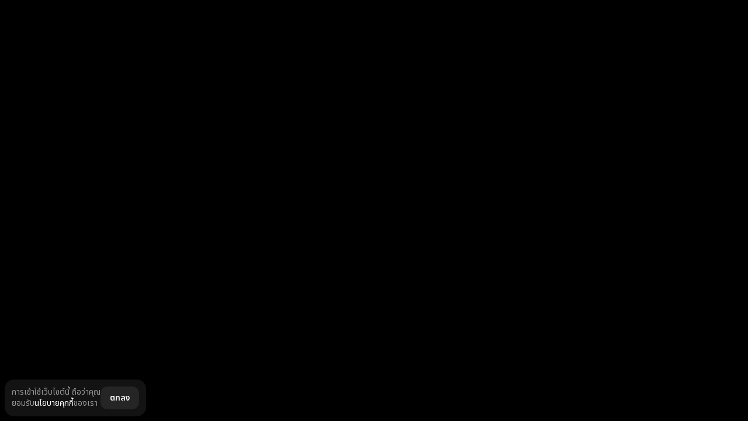

--- FILE ---
content_type: text/html; charset=utf-8
request_url: https://olymptrade.com/th-th/pages/store-redirect/
body_size: 82578
content:
<!DOCTYPE html><html lang="th-th"><head><meta charSet="utf-8"/><meta http-equiv="x-ua-compatible" content="ie=edge"/><meta name="theme-color" content="#000000"/><meta name="viewport" content="width=device-width, initial-scale=1, shrink-to-fit=no"/><link rel="preconnect" href="https://fonts.googleapis.com"/><link rel="preconnect" href="https://fonts.gstatic.com" crossorigin="anonymous"/><link href="https://fonts.googleapis.com/css2?family=Noto+Sans+Thai:wght@100..900&amp;display=swap" rel="stylesheet"/><base data-react-helmet="true" href="https://cfcdn.olymptrade.com/"/><style data-href="/s5/commons.8225b77627ec011ffbe8.css" data-identity="gatsby-global-css">.ohGHbMkZKR{fill:currentcolor;display:inline-block;flex-shrink:0;font-size:24px;height:1em;overflow:hidden;-webkit-user-select:none;-moz-user-select:none;user-select:none;width:1em}[dir=rtl] ._5E4wRHqKtZ{transform:scaleX(-1)}.kuWzrsQ9Fp{font-size:inherit}.auth-c-error{background-color:var(--bg-beta);bottom:100%;box-sizing:border-box;color:var(--negative-beta);font-size:12px;font-weight:400;left:0;line-height:1.33;padding:16px 8px;pointer-events:none;position:absolute;right:0;text-align:center;z-index:0}.auth-c-error_state_enter{opacity:0;transform:translateY(100%)}.auth-c-error_state_enter-active{transition:opacity .25s ease-out,transform .25s ease-out}.auth-c-error_state_enter-active,.auth-c-error_state_exit{opacity:1;transform:translateY(0)}.auth-c-error_state_exit-active{opacity:0;transform:translateY(100%);transition:opacity .25s ease-out,transform .25s ease-out}.auth-d-c-dialog{background-color:var(--bg-beta);border-radius:var(--corner-radius-alpha);color:var(--contrast-primary);display:flex;flex-direction:column;font-family:var(--main-font);max-width:288px;min-width:280px;overflow:hidden}.auth-d-c-dialog__container{align-items:center;box-sizing:border-box;display:flex;justify-content:center;min-height:88px;padding:16px;width:100%}.auth-d-c-dialog__content,.auth-d-c-dialog__footer{width:100%}.auth-d-c-dialog__content{align-items:center;display:flex;font-size:16px;justify-content:center;line-height:1.5;text-align:center}.auth-d-c-dialog__footer{display:flex;position:relative;width:100%}._245dDWsqgDP4{align-items:flex-start;flex-flow:column;min-width:320px}.xzxxW5y267Lb{font-size:21px;font-weight:700;line-height:1.3333;margin:0 0 16px}[dir=ltr] ._1sa5GamhRF-4{text-align:left}[dir=rtl] ._1sa5GamhRF-4{text-align:right}._1sa5GamhRF-4{width:100%}[dir=ltr] ._2eEizPvmmmba{text-align:left}[dir=rtl] ._2eEizPvmmmba{text-align:right}._2eEizPvmmmba{background-color:var(--negative-alpha);border-radius:var(--corner-radius-beta);color:var(--accent-over);font-family:var(--main-font);font-size:16px;font-weight:400;line-height:1.5;margin-bottom:16px;padding:16px}._2eEizPvmmmba a{color:var(--accent-on-accent);text-decoration:underline}._2eEizPvmmmba a:hover{text-decoration:none}._2UZYH5P8NHcg{display:flex;justify-content:flex-start}._2UZYH5P8NHcg>div{position:absolute;transform-origin:top left}[dir=rtl] ._2UZYH5P8NHcg>div{transform-origin:top right}.mTxQsH6YgWes{color:var(--contrast-secondary);display:flex;font-family:var(--main-font);font-size:16px;font-weight:400;justify-content:center;line-height:1.5;margin:auto;text-align:center}.unmfRbnJY-_3{align-items:center;display:flex;flex-direction:column;max-width:272px}._2v8V-dVywnvE{color:var(--positive-alpha);font-size:96px;margin-bottom:8px}.lvEPrH0n82zt{align-items:center;border-radius:50%;cursor:pointer;display:inline-flex;font-size:24px;height:56px;justify-content:center;line-height:1;position:relative;text-align:center;text-decoration:none;-webkit-user-select:none;-moz-user-select:none;user-select:none;width:56px}.lvEPrH0n82zt:focus{outline:none}.lvEPrH0n82zt.focus-visible:before{border:1px solid var(--accent-alpha);border-radius:50%;bottom:-3px;content:"";display:block;left:-3px;position:absolute;right:-3px;top:-3px;-webkit-user-select:none;-moz-user-select:none;user-select:none;z-index:1}.lvEPrH0n82zt:focus-visible:before{border:1px solid var(--accent-alpha);border-radius:50%;bottom:-3px;content:"";display:block;left:-3px;position:absolute;right:-3px;top:-3px;-webkit-user-select:none;-moz-user-select:none;user-select:none;z-index:1}.lvEPrH0n82zt:after{background-color:#000;border-radius:50%;content:"";height:100%;left:0;opacity:0;position:absolute;top:0;transition:opacity .25s ease-in-out;width:100%}@media (pointer:fine){.lvEPrH0n82zt:hover:after{opacity:.1}}.lvEPrH0n82zt:active:after{opacity:.2}._IlDTyhqPdTn{pointer-events:none}._IlDTyhqPdTn:after{opacity:.3}.aCJkaQT_wfZP{background-color:#fff;color:#000}.yIOXb7mYa2cS{background-color:#227bef;color:#fff}.cMoMgkNnyzG8{background-color:#fff;color:#000}._19_TLQRgTRah{background-color:#3ace01;color:#fff}.IFKHYJDY_mPi{align-items:center;display:flex;margin:16px 0;position:relative;text-align:center;width:100%}.IFKHYJDY_mPi:after,.IFKHYJDY_mPi:before{background-color:var(--contrast-quaternary);content:"";flex-grow:1;height:1px}.IFKHYJDY_mPi:before{margin-right:12px}.IFKHYJDY_mPi:after{margin-left:12px}.Z1Ta4aqBJMyn{box-sizing:border-box;color:var(--contrast-primary);display:flex;flex-direction:column;font-size:16px;line-height:1.5;position:relative}._12lMt4wBIEBx{display:flex;justify-content:space-between;margin-bottom:8px}._1ovkCpFMx6OI,.u-oPffaxf7rG{font-weight:700}._2ACfKWcFzlt8 ._1ovkCpFMx6OI{color:var(--negative-beta)}._1M-3_rpGOGlm ._1ovkCpFMx6OI{color:var(--warning-beta)}.aypHnKSTSK5r ._1ovkCpFMx6OI{color:var(--positive-beta)}._2KFr1IILIMqC{background-color:var(--high-alpha)}._2ACfKWcFzlt8 ._2KFr1IILIMqC{color:var(--negative-alpha)}._1M-3_rpGOGlm ._2KFr1IILIMqC{color:var(--warning-alpha)}.aypHnKSTSK5r ._2KFr1IILIMqC{color:var(--positive-alpha)}._2BPaKk3mLug3{margin-top:24px}._1ZTCZBN7FXIo{align-items:center;background-color:var(--base-alpha);border-radius:50%;display:flex;height:96px;justify-content:center;position:relative;width:96px}.XythExM6w2jM{display:block;height:100%;-o-object-fit:cover;object-fit:cover;width:100%}._13w7jgALXfYE{color:var(--contrast-primary);font-size:48px}._29ERJSWj5oit{align-items:center;display:flex;flex-direction:column;margin-bottom:16px}._1QQdrGUAqLss{font-size:21px;font-weight:700;line-height:1.3333;margin-top:16px}._10JNrgnDpyKF,._1QQdrGUAqLss{color:var(--contrast-primary);font-family:var(--main-font);text-align:center}._10JNrgnDpyKF{font-size:16px;font-weight:400;line-height:1.5;margin-top:8px}._1rLvhY7Zv_DQ{text-align:center}._2a4IPKIlSIKu{color:var(--negative-alpha);font-size:96px;margin:0 auto}._2MloWCGN06Sz{color:var(--contrast-primary);font-family:var(--main-font);font-size:21px;font-weight:700;line-height:1.3333;margin-bottom:16px;margin-top:0}.PhLaLTr1v6IR{color:var(--contrast-secondary);font-family:var(--main-font);font-weight:400;margin:0}.PhLaLTr1v6IR,._5BbhJXY7iSk3{font-size:16px;line-height:1.5}._5BbhJXY7iSk3{color:var(--contrast-tertiary);font-weight:700;text-align:center}._3rqjrcMJiGnD{color:var(--accent-alpha);transition:color .2s ease-in-out}@media (pointer:fine){._3rqjrcMJiGnD:hover{color:var(--accent-beta)}}._3rqjrcMJiGnD:active{color:var(--accent-gamma)}.qVFk-nIiknHL{align-items:center;display:flex;flex-direction:column;margin-top:24px}._2tei3mBNv4SV{background-color:var(--bg-beta);border:1px solid var(--high-alpha);border-radius:12px;margin-top:24px;padding:12px 16px}.u4RexuYxHFeV{position:relative}.grTy06nYlQeQ{box-sizing:border-box;padding-left:24px;padding-right:24px;padding-top:4px}._2p6wgWh4NStp{background-color:transparent!important;background-color:initial!important}._3u8nqaoSw6-K{align-items:center;box-sizing:border-box;color:var(--contrast-primary);flex-shrink:0;height:56px;justify-content:center;width:56px}._3LDiXF9QnHot{animation:iKtNsCu7B6vP .25s ease-out}@keyframes iKtNsCu7B6vP{0%{opacity:0;transform:translateX(-100%)}to{opacity:1;transform:translateX(0)}}._122T_ieU6taC{overflow:hidden;position:relative;transition:height .3s ease-in-out;width:100%;will-change:height}@media (min-width:480px){._122T_ieU6taC{background-color:var(--surface-elevation-2);border:1px solid var(--contrast-border);border-radius:var(--corner-radius-alpha)}}._3eJ4DG5HjN5A{min-height:256px;width:100%}._3qbxpnLaRhQH{align-items:flex-start;background-color:var(--auth-form-project-background);box-sizing:border-box;display:flex;font-family:var(--main-font);height:100%;justify-content:center;width:100%}@media (min-width:480px){._3qbxpnLaRhQH{padding-bottom:80px;padding-top:80px}}._2-JhffPuQ8iy{max-width:var(--auth-form-max-size);width:100%}._2W_49krnTy9K{left:50%;position:absolute;top:50%;transform:translate(-50%,-50%)}._1ostSQ1ZKy9N{align-items:flex-start;background-color:var(--surface-canvas);box-sizing:border-box;display:flex;font-family:var(--main-font);justify-content:center;min-height:100vh;padding-bottom:32px;padding-top:32px;width:100%}@media (min-width:480px){._1ostSQ1ZKy9N{background-color:var(--auth-form-project-background);padding-top:10.4878vh}}._1sGM8fDhZIuC{height:24px;margin-left:auto;margin-right:auto}@media (min-width:480px){._1sGM8fDhZIuC{margin-bottom:24px}}._3FYRC16OpJ-w{justify-content:center;max-width:var(--auth-form-max-size)}._3FYRC16OpJ-w,.fNEoE1LjehmT{display:flex;flex-direction:column;width:100%}.fNEoE1LjehmT{box-sizing:border-box;padding:24px 24px 40px}._3LgVtr9b4wSF{left:50%;position:absolute;top:50%;transform:translate(-50%,-50%)}._35MbkMScXbk_{background-color:var(--auth-form-project-background);justify-content:space-between;width:100%}._1Yh_4_zXVL0g,._35MbkMScXbk_{box-sizing:border-box;display:flex}._1Yh_4_zXVL0g{align-items:center;flex-shrink:0;height:56px;justify-content:center;width:56px}.xTA-79m54aLS{color:var(--contrast-primary);height:24px;width:24px}.D7nyGA-j0ECa{color:var(--contrast-tertiary)}._2FOXyt4r4fik{font-family:var(--main-font);height:100%;left:0;overflow:hidden;pointer-events:none;position:fixed;top:0;width:100vw;z-index:1000}._2tlQmZUJl4GH{pointer-events:all}.Ioo1U_jcPVfi{background-color:rgba(0,0,0,.502);bottom:0;display:block;height:100%;left:0;opacity:0;position:absolute;right:0;top:0;transition:opacity .2s ease-in-out;width:100%}._2tlQmZUJl4GH .Ioo1U_jcPVfi{opacity:1}@media (min-width:480px){._1vzeS6boKCvo{display:none}}.-SZIr9SgnWtg{--panel-background-color:var(--surface-canvas);align-items:flex-start;background-color:var(--panel-background-color);box-sizing:border-box;color:var(--contrast-secondary);display:flex;flex-direction:column;height:100%;justify-content:flex-start;overflow-x:hidden;position:absolute;right:0;top:0;transform:translateX(100%);transition:transform .2s ease-out;width:100%;will-change:transform}@media (min-width:480px){.-SZIr9SgnWtg{max-width:var(--auth-form-max-size)}}._2tlQmZUJl4GH .-SZIr9SgnWtg{transform:translateX(0)}._3gepSYLqY_jQ{display:flex;flex-direction:column;flex-grow:1;margin-left:auto;margin-right:auto;max-width:var(--auth-form-max-size);width:100%}.nm6YeCH2bwp-{flex-grow:1}._2DKxgrw8HNpr{background-color:var(--panel-background-color);box-sizing:border-box;display:flex;flex-direction:column;flex-grow:1;padding:0;width:100%}.auth-c-provider-icon_type_fb{color:#227bef}.auth-c-provider-icon_type_ln{color:#3ace01}.auth-c-provider-icon_type_aa,.auth-c-provider-icon_type_gp{color:var(--contrast-primary)}.style-module--typography--O0meq{line-height:1;padding-bottom:.1em}.style-module--typography--O0meq .style-module--star--9U9Q8{font-family:Roboto,sans-serif}.style-module--H1--fvkDk,.style-module--H2--Q7jEF,.style-module--H3---yG\+h,.style-module--H4--Uv1MF,.style-module--button--vj-DC,.style-module--buttonCondenced--Y6vN4,.style-module--display--CzHJK{font-weight:600}.style-module--p18--jGkYG{font-size:18rem;line-height:1.33}.style-module--p18compact--9UGXz{line-height:1.11}.style-module--p14--Z0MA9,.style-module--p14compact--4TxqK{font-size:14rem}.style-module--p14--Z0MA9{line-height:1.42}.style-module--p14compact--4TxqK{line-height:1.14}.style-module--H1--fvkDk{font-size:32rem;letter-spacing:-1.76rem}@media (min-width:768px){.style-module--H1--fvkDk{font-size:88rem}}.style-module--H2--Q7jEF{font-size:32rem;text-align:center}@media (min-width:768px){.style-module--H2--Q7jEF{font-size:56rem;letter-spacing:-1.12rem}}.style-module--H3---yG\+h{font-size:24rem}@media (min-width:768px){.style-module--H3---yG\+h{font-size:32rem}}.style-module--H4--Uv1MF{font-size:24rem}.style-module--caption12--2mOrU{font-size:12rem;line-height:1.33}.style-module--display--CzHJK{font-size:52rem;letter-spacing:-1.04rem}@media (min-width:768px){.style-module--display--CzHJK{font-size:90rem;letter-spacing:-1.8rem}}@media (min-width:1280px){.style-module--display--CzHJK{font-size:100rem;letter-spacing:-2rem}}.style-module--primary--4cyDq{color:var(--contrast-secondary)}.style-module--accent--ltnL6{background:var(--accent-bg-default);-webkit-background-clip:text}.active .style-module--animateHighlight--hbeaz span:first-of-type{animation-delay:.3s}.active .style-module--animateHighlight--hbeaz span:nth-of-type(2){animation-delay:.6s}.active .style-module--animateHighlight--hbeaz span:nth-of-type(3){animation-delay:.9s}.active .style-module--animateHighlight--hbeaz span:nth-of-type(4){animation-delay:1.2s}.active .style-module--animateHighlight--hbeaz span:nth-of-type(5){animation-delay:1.5s}.active .style-module--accent--ltnL6 span{animation:style-module--highlightTextAccent--TLXD0 .6s ease forwards}.active .style-module--primary--4cyDq span{animation:style-module--highlightTextPrimary--SnU2P .6s ease forwards}.active .style-module--accentSecondary--CNWr\+ span{animation:style-module--highlightTextAccentSecondary--2sibZ .6s ease forwards}@keyframes style-module--highlightTextAccent--TLXD0{0%{color:var(--contrast-primary)}to{color:transparent}}@keyframes style-module--highlightTextAccentSecondary--2sibZ{0%{color:var(--contrast-primary)}to{color:var(--accent-text-and-icons)}}@keyframes style-module--highlightTextPrimary--SnU2P{0%{color:var(--contrast-secondary)}to{color:var(--contrast-primary)}}[lang=ar-ae] .style-module--p14compact--4TxqK,[lang=ar-ae] .style-module--p18compact--9UGXz,[lang=ar-ae] .style-module--typography--O0meq,[lang=fa-ir] .style-module--p14compact--4TxqK,[lang=fa-ir] .style-module--p18compact--9UGXz,[lang=fa-ir] .style-module--typography--O0meq,[lang=hi-in] .style-module--p14compact--4TxqK,[lang=hi-in] .style-module--p18compact--9UGXz,[lang=hi-in] .style-module--typography--O0meq,[lang=ur-pk] .style-module--p14compact--4TxqK,[lang=ur-pk] .style-module--p18compact--9UGXz,[lang=ur-pk] .style-module--typography--O0meq{line-height:1.2}.style-module--logo--Uy4YI{display:inline-flex}.style-module--logo_default--DDq5K{height:30rem;width:194rem}@media (min-width:768px){.style-module--logo_default--DDq5K{height:32rem;width:193rem}}.style-module--logo_secondary--uamS1{height:30rem;width:224rem}.style-module--logo_mini--ud9wS{height:40rem;width:40rem}.style-module--logo_light--8KoNn svg{fill:var(--contrast-primary)}.style-module--logo_dark--WmwT9 svg{fill:var(--accent-over)}.style-module--button--AiWst{-moz-column-gap:4rem;column-gap:4rem;display:inline-flex;font-family:inherit;font-weight:600;justify-content:center;transition:.4s}.style-module--arrow--rn3Y2{transform:rotate(-90deg)}.style-module--button_dir_rtl--o3Tge .style-module--arrow--rn3Y2{transform:rotate(90deg)}.style-module--button_align_left--M-0II{flex-direction:row}.style-module--button_align_right--INBpN{flex-direction:row-reverse}.style-module--button_wide--A0VV5{width:100%}.style-module--button_size_primary--zXeym{border-radius:16rem;font-size:18rem;line-height:1.33;min-width:264rem;padding:16rem}.style-module--button_size_condenced--Dfxkx{border-radius:12rem;font-size:14rem;line-height:1.7;padding:8rem 16rem}.style-module--button_size_small--NY1fG{border-radius:12rem;-moz-column-gap:0;column-gap:0;font-size:0;padding:8rem!important}.style-module--button_flat--fk5F9,.style-module--button_tab--nsHwk{min-width:0;min-width:auto}.style-module--button_flat--fk5F9{padding:8rem 0}.style-module--button_theme_accent--zvf5i,.style-module--button_theme_dark--jkTaJ{color:var(--accent-over)}.style-module--button_theme_accent--zvf5i svg,.style-module--button_theme_dark--jkTaJ svg{fill:var(--accent-over)}.style-module--button_theme_light--v0T6y,.style-module--button_theme_secondary--p0vEH{color:var(--contrast-primary)}.style-module--button_theme_light--v0T6y svg,.style-module--button_theme_secondary--p0vEH svg{fill:var(--contrast-primary)}.style-module--button_theme_accent--zvf5i{background:var(--accent-bg-default)}.style-module--button_theme_accent--zvf5i:hover{background:var(--accent-bg-hover)}.style-module--button_active_accent--MJ5Nd,.style-module--button_theme_accent--zvf5i:active{background:var(--accent-bg-active)}.style-module--button_theme_dark--jkTaJ{background:var(--contrast-primary)}.style-module--button_theme_dark--jkTaJ:hover{background:var(--contrast-secondary)}.style-module--button_active_dark--Htwyv,.style-module--button_theme_dark--jkTaJ:active{background:var(--contrast-tertiary)}.style-module--button_theme_light--v0T6y{background:var(--accent-over)}.style-module--button_theme_light--v0T6y:hover{background:var(--surface-elevation-2)}[class*=button_active]{pointer-events:none}.style-module--button_active_light--ts5wL,.style-module--button_theme_light--v0T6y:active{background:var(--surface-elevation-1)}.style-module--button_theme_secondary--p0vEH{background:var(--control-bg-default)}.style-module--button_theme_secondary--p0vEH:hover{background:var(--control-bg-hover)}.style-module--button_active_secondary--bf2XM,.style-module--button_theme_secondary--p0vEH:active{background:var(--control-bg-active);color:var(--accent-over)}.style-module--button_active_secondary--bf2XM svg,.style-module--button_theme_secondary--p0vEH:active svg{fill:var(--accent-over)}.style-module--button_theme_flat--Df7dM:hover,.style-module--button_theme_flatDark--UDXei:hover,.style-module--button_theme_flatLight--HVS4D:hover{color:var(--accent-text-and-icons)}.style-module--button_theme_flat--Df7dM:hover svg,.style-module--button_theme_flatDark--UDXei:hover svg,.style-module--button_theme_flatLight--HVS4D:hover svg{fill:var(--accent-text-and-icons)}.style-module--button_theme_flat--Df7dM{background:transparent;color:var(--contrast-secondary)}.style-module--button_theme_flat--Df7dM svg{fill:var(--contrast-secondary)}.style-module--button_active_flat--ZOfOl,.style-module--button_theme_flat--Df7dM:active{color:var(--contrast-primary)}.style-module--button_active_flat--ZOfOl svg,.style-module--button_theme_flat--Df7dM:active svg{fill:var(--contrast-primary)}.style-module--button_theme_flatDark--UDXei{background:transparent;color:var(--contrast-primary)}.style-module--button_theme_flatDark--UDXei svg{fill:var(--contrast-primary)}.style-module--button_active_flatDark--B44Wz,.style-module--button_theme_flatDark--UDXei:active{color:var(--contrast-primary)}.style-module--button_active_flatDark--B44Wz svg,.style-module--button_theme_flatDark--UDXei:active svg{fill:var(--contrast-primary)}.style-module--button_theme_flatLight--HVS4D{background:transparent;color:var(--accent-over)}.style-module--button_theme_flatLight--HVS4D svg{fill:var(--accent-over)}.style-module--button_active_flatLight--AKGoO,.style-module--button_theme_flatLight--HVS4D:active{color:var(--accent-over)}.style-module--button_active_flatLight--AKGoO svg,.style-module--button_theme_flatLight--HVS4D:active svg{fill:var(--accent-over)}.style-module--link--2YdEV{display:inline-block;font-weight:600}[dir=ltr] .style-module--link--2YdEV .style-module--link__arrow--cmjkS{left:-8rem}[dir=rtl] .style-module--link--2YdEV .style-module--link__arrow--cmjkS{right:-8rem}[dir=ltr] .style-module--link--2YdEV .style-module--link__arrow--cmjkS{margin-left:4rem}[dir=rtl] .style-module--link--2YdEV .style-module--link__arrow--cmjkS{margin-right:4rem}.style-module--link--2YdEV .style-module--link__arrow--cmjkS{display:inline-flex;position:relative;top:-2rem;transition:.4s;vertical-align:middle}.style-module--link_centered--lAxhy{transform:translateX(8rem)}@media (min-width:1280px){.style-module--link--2YdEV:hover .style-module--link__arrow--cmjkS{animation:style-module--leftToRight--5cw-I .6s ease infinite}}.style-module--link_size_primary--DsAWi{font-size:14rem;line-height:1.71}@media (min-width:768px){.style-module--link_size_primary--DsAWi{font-size:18rem;line-height:1.33}}.style-module--link_size_condenced--45Xe8{font-size:14rem;line-height:1.71}.style-module--link_theme_accent--xQGP2{color:var(--accent-text-and-icons)}.style-module--link_theme_accent--xQGP2 .style-module--link__arrow--cmjkS{fill:var(--accent-text-and-icons)}.style-module--link_theme_dark--yrhR-{color:var(--contrast-primary)}.style-module--link_theme_dark--yrhR- .style-module--link__arrow--cmjkS{fill:var(--contrast-primary)}.style-module--link_theme_light--XWo0x{color:var(--accent-over)}.style-module--link_theme_light--XWo0x .style-module--link__arrow--cmjkS{fill:var(--accent-over)}.style-module--link_theme_secondary--PA5rE{color:var(--contrast-secondary)}.style-module--link_theme_secondary--PA5rE .style-module--link__arrow--cmjkS{fill:var(--contrast-secondary)}.style-module--link_dir_rtl--O8sj5 .style-module--link__arrow--cmjkS{transform:rotate(180deg)}.style-module--link_dir_rtl--O8sj5.style-module--link_centered--lAxhy{transform:translateX(-8rem)}@keyframes style-module--leftToRight--5cw-I{0%{inset-inline-start:-8rem}50%{inset-inline-start:0}to{inset-inline-start:-8rem}}.style-module--button--0\+SnC{align-items:center;-moz-column-gap:8rem;column-gap:8rem;display:inline-flex;justify-content:center;transition:.4s}.style-module--button--0\+SnC .style-module--button__icon--u20t8,.style-module--button--0\+SnC svg{height:32rem;width:32rem}[dir=ltr] .style-module--button__content--eadhO{text-align:left}[dir=rtl] .style-module--button__content--eadhO{text-align:right}.style-module--button__content--eadhO{display:flex;flex-direction:column;min-width:120rem}.style-module--button_size_primary--wpugN{border-radius:16rem;padding:8rem 16rem}.style-module--button_size_primary--wpugN .style-module--button__caption--KMoPZ{font-size:12rem;font-weight:400;line-height:1.33}.style-module--button_size_primary--wpugN .style-module--button__title--pHyqj{font-size:18rem;font-weight:600;line-height:1.33}.style-module--button_type_pwa--nhi7J{padding:8rem}.style-module--button_type_pwa--nhi7J svg{height:40rem;width:40rem}.style-module--button_theme_accent--up9aT{background:var(--accent-bg-default);color:var(--accent-over)}.style-module--button_theme_accent--up9aT:hover{background:var(--accent-bg-hover)}.style-module--button_theme_accent--up9aT:active{background:var(--accent-bg-active)}.style-module--button_theme_soon--T55h5{backdrop-filter:blur(40rem);background:var(--contrast-tertiary);color:var(--contrast-secondary);min-width:192rem}.style-module--button_theme_soon--T55h5 .style-module--button__content--eadhO{text-align:center}.style-module--spinner--h5PPQ{display:flex;justify-content:center;max-width:192rem}.style-module--socialButton--SQ-p7{display:inline-flex}.style-module--socialButton--SQ-p7 svg{height:40rem;width:40rem}.style-module--socialButton--SQ-p7 svg path{stroke:var(--contrast-primary)}.style-module--socialButton--SQ-p7 svg g{fill:var(--contrast-primary)}.style-module--socialButton--SQ-p7:hover svg path{stroke:var(--accent-text-and-icons)}.style-module--socialButton--SQ-p7:hover svg g{fill:var(--accent-text-and-icons)}.style-module--socialButton--SQ-p7:active svg path{stroke:var(--contrast-primary)}.style-module--socialButton--SQ-p7:active svg g{fill:var(--contrast-primary)}.GradientCard-module--gradientCardBorder--XPj9B{background:var(--card-gradient-border);height:100%;padding:1px;position:relative;width:100%}.GradientCard-module--gradientCardBorder--XPj9B.GradientCard-module--radius_default--6ckdZ{border-radius:32px}@media (min-width:768px){.GradientCard-module--gradientCardBorder--XPj9B.GradientCard-module--radius_default--6ckdZ{border-radius:48px}}.GradientCard-module--gradientCardBorder--XPj9B.GradientCard-module--radius_40--njnr4{border-radius:24px}@media (min-width:1280px){.GradientCard-module--gradientCardBorder--XPj9B.GradientCard-module--radius_40--njnr4{border-radius:40rem}}.GradientCard-module--gradientCardBorder--XPj9B.GradientCard-module--radius_48--F2CSx{border-radius:48px}.GradientCard-module--gradientCardBorder--XPj9B.GradientCard-module--radius_32--I7RMg{border-radius:32px}@media (min-width:768px){.GradientCard-module--gradientCardBorder--XPj9B.GradientCard-module--radius_32--I7RMg{border-radius:48px}}@media (min-width:1280px){.GradientCard-module--gradientCardBorder--XPj9B.GradientCard-module--radius_32--I7RMg{border-radius:32px}}.GradientCard-module--gradientCardBorder--XPj9B.GradientCard-module--radius_24--p\+ZSo{border-radius:24px}.GradientCard-module--gradientCardBorder--XPj9B.GradientCard-module--radius_16--rgzXK{border-radius:16px}.GradientCard-module--gradientCardBorder--XPj9B.GradientCard-module--overflow--o69\+k{overflow:hidden}.GradientCard-module--gradientCard--snp1g{border-radius:inherit;height:100%}.GradientCard-module--gradientCard--snp1g,.GradientCard-module--gradientCard--snp1g.GradientCard-module--bg_default--HCfUe{background:var(--card-gradient-matte-default)}.GradientCard-module--gradientCard--snp1g.GradientCard-module--bg_black--VpmHV{background:var(--surface-canvas)}.GradientCard-module--gradientCard--snp1g.GradientCard-module--radius_default--6ckdZ{border-radius:32px}@media (min-width:768px){.GradientCard-module--gradientCard--snp1g.GradientCard-module--radius_default--6ckdZ{border-radius:48px}}.GradientCard-module--gradientCard--snp1g.GradientCard-module--radius_24--p\+ZSo{border-radius:24px}.GradientCard-module--gradientCard--snp1g.GradientCard-module--radius_16--rgzXK{border-radius:16px}.GradientCard-module--gradientCard--snp1g.GradientCard-module--radius_48--F2CSx{border-radius:48px}.GradientCard-module--hover--Y4mWV:after{background:var(--card-gradient-matte-hover);content:"";display:flex;height:100%;left:0;opacity:0;position:absolute;top:0;transition:.4s;width:100%}.GradientCard-module--hover--Y4mWV:hover:after{opacity:1}.GradientCard-module--hover--Y4mWV>:first-child{position:relative;z-index:1}.com-c-qrstores{background:var(--contrast-alpha);display:flex;padding:10px;width:-moz-fit-content;width:fit-content}.com-c-qrstores svg{height:100%;width:100%}.com-c-qrstores--theme--secondary{align-items:center;border-radius:8px;display:flex;flex-direction:column;padding:16.33px 16.26px 16px 16.27px;row-gap:8px;width:100%}.com-c-qrstores--theme--secondary svg{height:120px;width:120px}.com-c-qrstores__text{color:var(--warning-on-warning);font-size:12px;line-height:16px}.style-module--companyinfo--f3vnu{display:flex;flex-direction:column;row-gap:24rem}.style-module--companyinfo__text--YXic\+{color:var(--contrast-tertiary)}.style-module--socials--JIhuQ{display:flex;flex-direction:column;row-gap:16rem}@media (min-width:768px){.style-module--socials--JIhuQ{row-gap:14rem}}.style-module--socials__title--eF-bq{color:var(--contrast-primary)}.style-module--socials__list--XYczf{display:flex;flex-wrap:wrap;gap:12rem}@media (min-width:768px){.style-module--socials__list--XYczf{max-width:140rem}}@media (min-width:1280px){.style-module--socials__list--XYczf{max-width:100%}}.style-module--socials__item--IpH9Z{display:flex}.style-module--navigation__list--RqcPy{grid-row-gap:40rem;grid-column-gap:16rem;-moz-column-gap:16rem;column-gap:16rem;display:grid;grid-template-columns:1fr 1fr;row-gap:40rem}@media (min-width:1280px){.style-module--navigation__list--RqcPy{-moz-column-gap:24rem;column-gap:24rem;grid-template-columns:282rem 282rem;row-gap:42rem}.style-module--navigation__list_ir--uUaIB{grid-template-columns:1fr 1fr 1fr}}.style-module--navigation__item--ojhWq{align-items:flex-start;display:flex;flex-direction:column;row-gap:18rem}@media (min-width:768px){.style-module--navigation__item--ojhWq{row-gap:14rem}}.style-module--accordeonMobile--BNn-U{border-top:1rem solid var(--contrast-tertiary);overflow:hidden;padding:24rem 0 21rem}.style-module--accordeonMobile--BNn-U:last-child{border-bottom:1rem solid var(--contrast-tertiary)}@media (min-width:1280px){.style-module--accordeonMobile--BNn-U{padding:22rem 0 23rem}}.style-module--accordeonMobile__title--I7HrJ{color:var(--contrast-secondary);flex:1;font-weight:400;transition:color color .3s ease}@media (min-width:1280px){.style-module--accordeonMobile__title--I7HrJ{font-size:24rem;letter-spacing:.02em;line-height:1}}.style-module--accordeonMobile__text--Gx4YH{color:var(--contrast-secondary);padding-top:24rem}@media (min-width:1280px){.style-module--accordeonMobile__text--Gx4YH{font-size:18rem}}[dir=ltr] .style-module--accordeonMobile__trigger--6nPuY{text-align:left}[dir=rtl] .style-module--accordeonMobile__trigger--6nPuY{text-align:right}.style-module--accordeonMobile__trigger--6nPuY{display:flex;justify-content:space-between;width:100%}@media (hover:hover){.style-module--accordeonMobile__trigger--6nPuY:hover .style-module--accordeonMobile__title--I7HrJ{color:var(--contrast-primary)}.style-module--accordeonMobile__trigger--6nPuY:hover .style-module--accordeonMobile__icon--bhphA path{fill:var(--contrast-primary)}}.style-module--accordeonMobile__icon--bhphA{flex-shrink:0;height:24rem;transition:.3s;width:24rem}.style-module--accordeonMobile__icon--bhphA path{fill:var(--contrast-secondary)}.style-module--accordeonMobile_active--LWqPK .style-module--accordeonMobile__title--I7HrJ{color:var(--contrast-primary)}.style-module--accordeonMobile_active--LWqPK .style-module--accordeonMobile__icon--bhphA{transform:rotate(-45deg)}.style-module--accordeonMobile_active--LWqPK .style-module--accordeonMobile__icon--bhphA path{fill:var(--contrast-primary)}.style-module--accordeonMobile_active--LWqPK .style-module--accordeonMobile__icon_disable--Vo8DO{display:none}.style-module--accordeonDesktop__title--85-ef{display:flex;font-size:24rem;font-weight:600;line-height:1;margin-bottom:32rem}@media (min-width:1280px){.style-module--accordeonDesktop__title--85-ef{margin-bottom:23rem}}.style-module--accordeonDesktop__content--hsVVL,.style-module--accordeonMobile__content--XRCLs{overflow:hidden;transition:.3s}[dir=ltr] .style-module--accordeonDesktop__content--hsVVL ul:not(.nomarker) li,[dir=ltr] .style-module--accordeonMobile__content--XRCLs ul:not(.nomarker) li{margin-left:20px}[dir=rtl] .style-module--accordeonDesktop__content--hsVVL ul:not(.nomarker) li,[dir=rtl] .style-module--accordeonMobile__content--XRCLs ul:not(.nomarker) li{margin-right:20px}.style-module--accordeonDesktop__content--hsVVL ul:not(.nomarker) li,.style-module--accordeonMobile__content--XRCLs ul:not(.nomarker) li{list-style-type:disc}.style-module--accordeonDesktop__content--hsVVL ul.unorder-list li,.style-module--accordeonMobile__content--XRCLs ul.unorder-list li{list-style:disc}.style-module--accordeonDesktop__content--hsVVL ul.unorder-list li::marker,.style-module--accordeonMobile__content--XRCLs ul.unorder-list li::marker{position:absolute;z-index:0}[dir=ltr] .style-module--accordeonDesktop__content--hsVVL ol.order-list li,[dir=ltr] .style-module--accordeonMobile__content--XRCLs ol.order-list li{margin-left:16px}[dir=rtl] .style-module--accordeonDesktop__content--hsVVL ol.order-list li,[dir=rtl] .style-module--accordeonMobile__content--XRCLs ol.order-list li{margin-right:16px}.style-module--accordeonDesktop__content--hsVVL ol.order-list li,.style-module--accordeonMobile__content--XRCLs ol.order-list li{list-style:decimal}.style-module--accordeonDesktop__content--hsVVL a,.style-module--accordeonMobile__content--XRCLs a{text-decoration:underline}.style-module--accordeonList--SC0Y0{overflow:hidden;position:relative}.style-module--accordeonList__button--7Li5o{min-width:160rem;transform:translateY(-42px);transition:.3s}.style-module--accordeonList__button--7Li5o svg{transform:rotate(0)!important}.style-module--accordeonList__button_show--eLOP5{margin-top:24rem;transform:translate(0)}.style-module--accordeonList__button_show--eLOP5 svg{transform:rotate(-180deg)!important}@media (min-width:1280px){.style-module--accordeonList--SC0Y0{grid-column-gap:24rem;align-items:flex-start;-moz-column-gap:24rem;column-gap:24rem;display:grid;grid-template-columns:1fr 1fr 1fr}.style-module--accordeonList--SC0Y0:not(.style-module--accordeonListMini--tXRXd):before{background:linear-gradient(180deg,transparent,#000 75.9%);bottom:0;content:"";display:flex;height:208rem;left:0;position:absolute;transition:.3s;width:100%}}@media (min-width:1280px){.style-module--accordeonList--SC0Y0.style-module--accordeonListMini--tXRXd{grid-template-columns:1fr}}.style-module--accordeonList_active--OEbuc:not(.style-module--accordeonListMini--tXRXd):before{bottom:-100%}@media (min-width:768px){[lang=ar-ae] .style-module--accordeonMobile__title--I7HrJ,[lang=fa-ir] .style-module--accordeonMobile__title--I7HrJ,[lang=ur-pk] .style-module--accordeonMobile__title--I7HrJ{line-height:1.2}}.lottie-module--lottie--1PDC9{height:100%;width:100%}.AnimatedTerminal-module--imageWrap--co3XZ{height:100%;margin:0 auto;width:100%;z-index:2}@media (min-width:768px){.AnimatedTerminal-module--imageWrap--co3XZ{height:auto;overflow:visible!important}}.AnimatedTerminal-module--animation--izLQ2{left:0;position:absolute;top:0;z-index:1}.AnimatedTerminal-module--animation_forex--HPSMm{width:94%}.AnimatedTerminal-module--image--XM7lC{height:100%;width:100%}.Mockup-module--tradingHands--cgfcn{margin:0 auto;position:relative;width:327rem;z-index:-1}@media (min-width:768px){.Mockup-module--tradingHands--cgfcn{width:596rem}}@media (min-width:1280px){.Mockup-module--tradingHands--cgfcn{width:490rem}}.Mockup-module--bg--84p26{position:relative;width:100%;z-index:0}.Mockup-module--terminal--bW0H0{left:16%;position:absolute;top:10.5%;width:44%;z-index:-1}.Mockup-module--animated--C-Css{background-color:var(--surface-elevation-1);height:812rem;overflow:hidden;position:relative;width:375rem}@media (min-width:768px){.Mockup-module--animated--C-Css{height:800rem;width:1280rem}}.DownloadQR-module--download--CWA0y{color:var(--contrast-primary);display:flex;flex-direction:column;row-gap:16rem}@media (min-width:768px){.DownloadQR-module--download--CWA0y{grid-row:2}}@media (min-width:1280px){.DownloadQR-module--download--CWA0y{align-items:center;-moz-column-gap:16rem;column-gap:16rem;flex-direction:row;grid-column:3;grid-row:1}}.DownloadQR-module--download_type_accent--NlrWP{background-color:var(--accent-text-and-icons);border-radius:16rem;color:var(--accent-over);-moz-column-gap:0;column-gap:0;flex-direction:row;padding:4rem}.DownloadQR-module--download_type_accent--NlrWP .DownloadQR-module--qrcode--PdjPJ{height:96rem;width:96rem}.DownloadQR-module--download_type_accent--NlrWP .DownloadQR-module--downloadcontent--r4qw9{margin:6rem 12rem;max-width:275rem;row-gap:8rem}.DownloadQR-module--qrcode--PdjPJ{border-radius:12rem;display:none}@media (min-width:768px){.DownloadQR-module--qrcode--PdjPJ{display:inline-flex;height:80rem;width:80rem}}.DownloadQR-module--downloadcontent--r4qw9{display:flex;flex:1;flex-direction:column;min-width:174rem;row-gap:8rem}@media (min-width:768px){.DownloadQR-module--downloadcontent--r4qw9{max-width:240rem}}[lang=ko-kr] .DownloadQR-module--link--X7blK,[lang=tr-tr] .DownloadQR-module--link--X7blK,[lang=vi-vn] .DownloadQR-module--link--X7blK{white-space:nowrap}.DownloadQR-module--transformLetter--4UX8L a{text-transform:lowercase}.DownloadQR-module--transformLetter--4UX8L a:first-letter{text-transform:uppercase}.SlideIn-module--hide--Ymlv1{height:100%;opacity:0;transform:translateY(35%);transition:transform .6s ease-out,opacity .6s ease-out}.active .SlideIn-module--hide--Ymlv1{opacity:1;transform:translateY(0)}.YoutubeComponent-module--youtube--RgmrP{display:inline}.YoutubeComponent-module--youtube--RgmrP:before{background-image:url([data-uri]);background-repeat:no-repeat;background-size:contain;content:"";display:inline-block;height:24rem;transform:translateX(-4rem);width:38rem}@media (min-width:768px){.YoutubeComponent-module--youtube--RgmrP:before{height:41rem;transform:translate(4rem,6rem);width:81rem}}[lang=ur-pk] .YoutubeComponent-module--youtube--RgmrP:before{transform:translateX(4rem)}@media (min-width:768px){[lang=ur-pk] .YoutubeComponent-module--youtube--RgmrP:before{transform:translate(4rem,6rem)}}.CTAButton-module--link_primary--dOEEW{margin-top:16rem}@media (min-width:768px){.CTAButton-module--link_primary--dOEEW{margin-top:24rem}}.CTAButton-module--link_secondary--m98\+H{margin-top:8rem}@media (min-width:768px){.CTAButton-module--link_secondary--m98\+H{margin-top:16rem}}.CTAButton-module--link_middle--QgssF{margin-top:12rem}@media (min-width:768px){.CTAButton-module--link_middle--QgssF{margin-top:16rem}}@media (min-width:1280px){.CTAButton-module--link_middle--QgssF{margin-top:24rem}}.slick-slider{-webkit-touch-callout:none;-webkit-tap-highlight-color:transparent;box-sizing:border-box;touch-action:pan-y;-webkit-user-select:none;-moz-user-select:none;user-select:none;-khtml-user-select:none}.slick-list,.slick-slider{display:block;position:relative}.slick-list{margin:0;overflow:hidden;padding:0}.slick-list:focus{outline:none}.slick-list.dragging{cursor:pointer;cursor:hand}.slick-slider .slick-list,.slick-slider .slick-track{transform:translateZ(0)}.slick-track{display:block;left:0;margin-left:auto;margin-right:auto;position:relative;top:0}.slick-track:after,.slick-track:before{content:"";display:table}.slick-track:after{clear:both}.slick-loading .slick-track{visibility:hidden}.slick-slide{display:none;float:left;height:100%;min-height:1px}[dir=rtl] .slick-slide{float:right}.slick-slide img{display:block}.slick-slide.slick-loading img{display:none}.slick-slide.dragging img{pointer-events:none}.slick-initialized .slick-slide{display:block}.slick-loading .slick-slide{visibility:hidden}.slick-vertical .slick-slide{border:1px solid transparent;display:block;height:auto}.slick-arrow.slick-hidden{display:none}.LearningSlider-module--slider--imdFB{overflow:hidden;width:100%}.LearningSlider-module--slider--imdFB:hover .slick-list+.slick-dots button:before{animation-play-state:paused}.LearningSlider-module--slider--imdFB .slick-list .slick-slide{float:left!important}.LearningSlider-module--slider--imdFB .slick-list .slick-slide .LearningSlider-module--slide--2AerA{animation:LearningSlider-module--scaleOut--HH6FM .3s both}.LearningSlider-module--slider--imdFB .slick-list .slick-active .LearningSlider-module--slide--2AerA{animation:LearningSlider-module--scale--3vFcg .3s .5s both}.LearningSlider-module--slider--imdFB .slick-dots{-moz-column-gap:24rem;column-gap:24rem;display:flex!important;justify-content:center;margin-top:40rem}@media (min-width:768px){.LearningSlider-module--slider--imdFB .slick-dots{margin-top:38rem}}@media (min-width:1280px){.LearningSlider-module--slider--imdFB .slick-dots{margin-top:40rem}}.LearningSlider-module--slider--imdFB .slick-dots li{display:flex}.LearningSlider-module--slider--imdFB .slick-dots button{background:var(--surface-elevation-2);border-radius:10rem;font-size:0;height:8rem;transition:.3s;width:8rem}.LearningSlider-module--slider--imdFB .slick-dots button:before{background:var(--control-bg-active);border-radius:10rem;content:"";display:flex;height:100%;width:0}.LearningSlider-module--slider--imdFB .slick-dots .slick-active button{width:80rem}.LearningSlider-module--slider--imdFB .slick-dots .slick-active button:before{animation-duration:5s;animation-fill-mode:forwards;animation-name:LearningSlider-module--slideDots--ptHer;animation-timing-function:linear}.LearningSlider-module--slideWrap--OJHJY{height:120rem;width:213rem}@media (min-width:768px){.LearningSlider-module--slideWrap--OJHJY{height:360rem;width:640rem}}.LearningSlider-module--slide--2AerA{background-color:var(--surface-elevation-3);border-radius:7.74rem;display:flex;height:100%;max-width:100%;overflow:hidden;padding:6rem;transform:scale(.85);transition:.3s;width:100%}@media (min-width:768px){.LearningSlider-module--slide--2AerA{border-radius:23.27rem;padding:16rem}}.LearningSlider-module--preview--GkwgW{border-radius:8.65rem}@media (min-width:768px){.LearningSlider-module--preview--GkwgW{border-radius:26rem}}@keyframes LearningSlider-module--scale--3vFcg{0%{transform:scale(.85)}to{transform:scale(1)}}@keyframes LearningSlider-module--scaleOut--HH6FM{0%{transform:scale(1)}to{transform:scale(.85)}}@keyframes LearningSlider-module--slideDots--ptHer{0%{width:0}to{width:100%}}.style-module--phoneVideo--MpNq8{height:440rem;position:relative;width:203rem}@media (min-width:768px){.style-module--phoneVideo--MpNq8{height:560rem;width:274rem}}.style-module--phone--xRchM,.style-module--video--xkD-\+{height:100%;left:0;position:absolute;top:0;width:100%}.style-module--video--xkD-\+{border-radius:8rem;z-index:-1}@media (min-width:768px){.style-module--video--xkD-\+{border-radius:40rem;padding:14rem}}.style-module--loader--sXYGt{left:50%;position:absolute;top:50%;transform:translate(-50%,-50%)}.JustDeposit-module--img_size_mini--wvdhC{height:320rem;width:461rem}@media (min-width:768px){.JustDeposit-module--img_size_mini--wvdhC{height:408rem}}@media (min-width:1280px){.JustDeposit-module--img_size_mini--wvdhC{height:272rem}}.Assets24-module--lottie_size_mini--k\+e9O{height:240rem;width:240rem}@media (min-width:768px){.Assets24-module--lottie_size_mini--k\+e9O{height:320rem;width:320rem}}@media (min-width:1280px){.Assets24-module--lottie_size_mini--k\+e9O{height:200rem;width:200rem}}.IncreasedProfitability-module--img--Os8l4{min-width:328rem}@media (min-width:768px){.IncreasedProfitability-module--img--Os8l4{min-width:688rem}}@media (min-width:1280px){.IncreasedProfitability-module--img--Os8l4{max-width:100%;min-width:0;min-width:auto}}.MitigateRisk-module--img--JyHR4{height:240rem;width:288.86rem}@media (min-width:768px){.MitigateRisk-module--img--JyHR4{height:432rem;width:512rem}}.MarketMovements-module--lottie--KiMCj{height:400px;margin-top:-108rem;width:392rem}@media (min-width:768px){.MarketMovements-module--lottie--KiMCj{height:600rem;margin-top:-189rem;width:588rem}}.RiskFree-module--img--NSp68{margin-top:-20rem;width:353rem}@media (min-width:768px){.RiskFree-module--img--NSp68{width:385rem}.RiskFree-module--imgSecondary--T8WPH{margin-bottom:-2rem;width:479rem}}.RiskFree-module--title--tTiu5 br{display:none}@media (min-width:768px){.RiskFree-module--title--tTiu5{max-width:384rem}}.UniqueStrategies-module--image--2qbc1{position:relative;top:-13rem}.UniqueStrategies-module--button--YwlMQ{animation:UniqueStrategies-module--scale--g9oBg 2s infinite;height:55.81rem;left:42%;position:absolute!important;top:37%;width:55.81rem}@media (min-width:1280px){.UniqueStrategies-module--button--YwlMQ{height:57.17rem;height:65.333rem;width:57.17rem;width:65.333rem}}@keyframes UniqueStrategies-module--scale--g9oBg{0%{transform:scale(1)}50%{transform:scale(1.1)}to{transform:scale(1)}}.LoyaltySystem-module--hero--wP7g6{position:relative}@media (min-width:1280px){.LoyaltySystem-module--hero--wP7g6{align-items:flex-end;display:flex;height:600rem;width:376rem}}.LoyaltySystem-module--hero--wP7g6 .img{height:284rem;position:relative;width:165rem;z-index:1}@media (min-width:1280px){.LoyaltySystem-module--hero--wP7g6 .img{height:644rem;width:376rem}}.LoyaltySystem-module--advanced--PUYeP,.LoyaltySystem-module--expert--Rpekx,.LoyaltySystem-module--starter--V9htm{left:0;position:absolute!important}.LoyaltySystem-module--expert--Rpekx{animation:LoyaltySystem-module--gravity--p7N-r 9s ease-in-out infinite;height:92rem;left:118rem;top:64rem;width:92rem;z-index:0}@media (min-width:1280px){.LoyaltySystem-module--expert--Rpekx{height:208rem;left:270rem;top:103rem;width:208rem}}.LoyaltySystem-module--advanced--PUYeP{animation:LoyaltySystem-module--gravity--p7N-r 8s ease-in-out .5s infinite;height:68rem;left:-33rem;top:135rem;width:68rem;z-index:1}@media (min-width:1280px){.LoyaltySystem-module--advanced--PUYeP{height:156rem;left:-79rem;top:265rem;width:156rem}}.LoyaltySystem-module--starter--V9htm{animation:LoyaltySystem-module--gravity--p7N-r 9s ease-in-out infinite;bottom:-6rem;height:64rem;left:64rem;width:64rem;z-index:1}@media (min-width:1280px){.LoyaltySystem-module--starter--V9htm{bottom:-13rem;height:140rem;left:150rem;width:140rem}}@keyframes LoyaltySystem-module--gravity--p7N-r{0%{transform:translateY(0)}50%{transform:translateY(-30rem)}to{transform:translateY(0)}}.Better-module--img--jFpB-{margin-bottom:-22rem;margin-top:-22rem;max-width:320rem}@media (min-width:768px){.Better-module--img--jFpB-{margin-bottom:0;margin-top:3rem}}.Support24Language-module--img--GX5VL{max-width:302rem}@media (min-width:768px){.Support24Language-module--img--GX5VL{margin-top:12rem;max-width:496rem}}@media (min-width:1280px){.Support24Language-module--img--GX5VL{margin-top:-85rem;max-width:600rem}}.LocalAssets-module--assets--uVZId{height:312rem;position:relative;width:426rem}@media (min-width:768px){.LocalAssets-module--assets--uVZId{height:504rem;margin-bottom:50rem;width:688rem}}@media (min-width:1280px){.LocalAssets-module--assets--uVZId{margin-bottom:0}}.LocalAssets-module--asset--QlC4d{height:166.33rem;position:absolute;width:105rem}@media (min-width:768px){.LocalAssets-module--asset--QlC4d{height:auto;width:auto}}.LocalAssets-module--asset_1--klOA9{bottom:47rem;left:30rem;transform:rotate(-30deg)}@media (min-width:768px){.LocalAssets-module--asset_1--klOA9{bottom:18rem;left:47rem}}@media (min-width:1280px){.LocalAssets-module--asset_1--klOA9{bottom:9rem}}.LocalAssets-module--asset_2--LXGGz{left:98rem;top:-3rem;transform:rotate(-15deg)}@media (min-width:768px){.LocalAssets-module--asset_2--LXGGz{left:158rem;top:41rem}}@media (min-width:1280px){.LocalAssets-module--asset_2--LXGGz{top:52rem}}.LocalAssets-module--asset_3--KRDki{right:99rem;top:-3px;transform:rotate(15deg)}@media (min-width:768px){.LocalAssets-module--asset_3--KRDki{right:159rem;top:41px}}@media (min-width:1280px){.LocalAssets-module--asset_3--KRDki{top:52rem}}.LocalAssets-module--asset_4--lVFgb{bottom:46px;right:31px;transform:rotate(30deg)}@media (min-width:768px){.LocalAssets-module--asset_4--lVFgb{bottom:18px;right:48px}}@media (min-width:1280px){.LocalAssets-module--asset_4--lVFgb{bottom:10rem}}.LocalAssets-module--asset--QlC4d:hover .LocalAssets-module--img--UcGAj{transform:translateY(-10rem)}.LocalAssets-module--img--UcGAj{transition:.4s}.PaymentMethods-module--img--zrkw2{margin-bottom:-24rem;max-width:230rem}@media (min-width:768px){.PaymentMethods-module--img--zrkw2{margin-bottom:39rem;max-width:none}}@media (min-width:1280px){.PaymentMethods-module--img--zrkw2{margin-bottom:65rem}}.Choose250Assets-module--img--pbd51{margin-top:-165rem;min-width:488rem}@media (min-width:768px){.Choose250Assets-module--img--pbd51{margin-top:-210rem}}@media (min-width:1280px){.Choose250Assets-module--img--pbd51{margin-top:-412rem}}.CommissionFree-module--lottie--dn8bj{margin-bottom:45rem;margin-top:17rem;max-width:324rem}@media (min-width:768px){.CommissionFree-module--lottie--dn8bj{margin-bottom:64px;margin-top:0;max-width:407rem}}@media (min-width:1280px){.CommissionFree-module--lottie--dn8bj{margin-bottom:38px;margin-top:6rem}}.Evaluate-module--lottie--\+wA3M{margin-bottom:48rem}@media (min-width:768px){.Evaluate-module--lottie--\+wA3M{margin-bottom:124rem;margin-top:93rem}}@media (min-width:1280px){.Evaluate-module--lottie--\+wA3M{margin-bottom:50rem;margin-top:8rem}}.NavLinks-module--linksWrap--u6S8e{align-items:stretch;background:var(--surface-elevation-1);border-radius:16rem;display:flex;padding:8rem 24rem}@media (min-width:1280px){.NavLinks-module--linksWrap--u6S8e{left:50%;position:absolute;transform:translateX(-50%)}}.NavLinks-module--links--G4y1o{font-weight:600;margin:16rem 0 0}@media (min-width:1280px){.NavLinks-module--links--G4y1o{grid-gap:24rem;align-items:stretch;display:grid;gap:24rem;grid-auto-flow:column;margin:0}}[dir=ltr] .NavLinks-module--listItem--eoYSy{padding-right:22rem}[dir=rtl] .NavLinks-module--listItem--eoYSy{padding-left:22rem}.NavLinks-module--listItem--eoYSy{color:var(--contrast-primary)}.NavLinks-module--listItem--eoYSy:hover{color:var(--accent-text-and-icons)}@media (min-width:1280px){.NavLinks-module--listItem--eoYSy{min-height:72rem;padding:0;transition:color .4s ease;width:204rem}}.NavLinks-module--listItem--eoYSy [data-nolink]{cursor:pointer;display:none}@media (min-width:1280px){.NavLinks-module--hasDesktopBanner--i6YsF{display:none}}.NavLinks-module--hasMobileBanner--l4J6j{display:none}@media (min-width:1280px){.NavLinks-module--hasMobileBanner--l4J6j{display:list-item}}.NavLinks-module--item--w1aoo{display:flex;flex-direction:column;padding:8rem 16rem;width:-moz-fit-content;width:fit-content}@media (min-width:1280px){.NavLinks-module--item--w1aoo{grid-row-gap:8rem;display:grid;padding:8rem 0;row-gap:8rem;width:100%}.NavLinks-module--item--w1aoo.NavLinks-module--itemNoLink--IoBXH{cursor:default}}.NavLinks-module--itemBanner--RS\+Bo{border-radius:inherit;height:100%;overflow:hidden}.NavLinks-module--itemBannerQR--8xQCP{align-items:center;display:flex;justify-content:center;max-height:232rem;min-height:232rem;padding:0 18rem}.NavLinks-module--itemBannerQR--8xQCP svg{width:85%}.NavLinks-module--itemTitle--tBqN2{font-size:18rem;line-height:1.33}@media (min-width:1280px){.NavLinks-module--itemTitle--tBqN2{font-size:24rem;line-height:1}}.NavLinks-module--itemDescr--ycRRq{color:var(--contrast-secondary);display:none;font-size:14rem;font-weight:400;line-height:1.4;text-transform:none}@media (min-width:1280px){.NavLinks-module--itemDescr--ycRRq{display:flex}}.NavLinks-module--popularItem--eeSCS{background-color:var(--surface-elevation-2);background-repeat:no-repeat;border-radius:32rem;color:var(--contrast-primary);display:flex;min-height:232rem;overflow:hidden;position:relative;transition:color .4s ease;width:232rem;z-index:1}.NavLinks-module--popularItem--eeSCS:hover{color:var(--accent-text-and-icons)}.NavLinks-module--popularItem--eeSCS .NavLinks-module--item--w1aoo{display:flex;justify-content:flex-end;padding:24rem}.NavLinks-module--popularItem--eeSCS .NavLinks-module--popularBg--KRbPW{height:100%;left:0;position:absolute;top:0;width:100%;z-index:-1}.NavLinks-module--popularItemQuickler--2tfBM .NavLinks-module--item--w1aoo{justify-content:flex-start;min-height:312rem}.NavLinks-module--popularItemQuickler--2tfBM .NavLinks-module--popularBg--KRbPW{-webkit-mask-image:linear-gradient(180deg,transparent 0,transparent 30%,var(--surface-elevation-3) 50%);mask-image:linear-gradient(180deg,transparent 0,transparent 30%,var(--surface-elevation-3) 50%);-webkit-mask-repeat:no-repeat;mask-repeat:no-repeat}.NavLinks-module--popularItemQuickler--2tfBM .NavLinks-module--popularBgQuickler--T00Et{bottom:0;height:100%;left:0;position:absolute;width:100%}.NavLinks-module--popularItemQuickler--2tfBM .NavLinks-module--popularBgLogo--plZ-U{bottom:12rem;left:50%;pointer-events:none;position:absolute;transform:translateX(-50%);transition:transform .4s ease;width:182rem}.NavLinks-module--popularItemQuickler--2tfBM:hover .NavLinks-module--popularBgLogo--plZ-U{transform:translate(-50%,-5%)}[lang=vi-vn] .NavLinks-module--popularItemQuickler--2tfBM .NavLinks-module--popularBg--KRbPW{-webkit-mask-image:linear-gradient(180deg,transparent 0,transparent 40%,var(--surface-elevation-3) 70%);mask-image:linear-gradient(180deg,transparent 0,transparent 40%,var(--surface-elevation-3) 70%);-webkit-mask-repeat:no-repeat;mask-repeat:no-repeat}.NavLinks-module--popularItemSocials--kSlRr{background-color:var(--surface-canvas)}.NavLinks-module--popularItemSocials--kSlRr:hover .NavLinks-module--popularBg--KRbPW{transform:scale(1)}.NavLinks-module--popularItemSocials--kSlRr .NavLinks-module--popularBg--KRbPW{transform:scale(1.1);transition:transform .4s ease}.NavLinks-module--popularItemFaq--ScYzT:hover .NavLinks-module--popularBg--KRbPW{transform:scale(1)}.NavLinks-module--popularItemFaq--ScYzT .NavLinks-module--popularBg--KRbPW{-webkit-mask-image:linear-gradient(180deg,var(--surface-elevation-3) 0,var(--surface-elevation-3) 40%,transparent 70%);mask-image:linear-gradient(180deg,var(--surface-elevation-3) 0,var(--surface-elevation-3) 40%,transparent 70%);-webkit-mask-repeat:no-repeat;mask-repeat:no-repeat;transform:scale(1.1);transition:transform .4s ease}[dir=ltr] .NavLinks-module--mobBanner--9GCDa{text-align:left}[dir=rtl] .NavLinks-module--mobBanner--9GCDa{text-align:right}.NavLinks-module--mobBanner--9GCDa{background-color:var(--surface-elevation-2);border-radius:16rem;margin:12rem 0;overflow:hidden;position:relative}[dir=ltr] .NavLinks-module--mobBannerBg--3oB6p{right:0}[dir=rtl] .NavLinks-module--mobBannerBg--3oB6p{left:0}.NavLinks-module--mobBannerBg--3oB6p{background-repeat:no-repeat;bottom:0;position:absolute;top:0;z-index:0}.NavLinks-module--mobBanner--9GCDa.NavLinks-module--rtl--CeD\+a .NavLinks-module--mobBannerLink--apnov:after{transform:rotate(90deg)}.NavLinks-module--mobBannerFree--gJT0h{align-items:center;display:flex;justify-content:space-between}.NavLinks-module--mobBannerFree--gJT0h .NavLinks-module--mobBannerBg--3oB6p{height:120rem;width:144rem}.NavLinks-module--mobBannerFree--gJT0h.NavLinks-module--rtl--CeD\+a .NavLinks-module--mobBannerBg--3oB6p{transform:scaleX(-1)}[lang=ru-ru] .NavLinks-module--mobBannerFree--gJT0h .NavLinks-module--mobBannerBg--3oB6p,[lang=vi-vn] .NavLinks-module--mobBannerFree--gJT0h .NavLinks-module--mobBannerBg--3oB6p{height:130rem}.NavLinks-module--mobBannerText--NBm2e{grid-gap:16rem;display:grid;gap:16rem;max-width:212rem;padding:24rem 16rem;position:relative;z-index:1}.NavLinks-module--mobBannerDescr--fccUI{color:var(--contrast-secondary);font-size:12rem;line-height:1.33;text-transform:none}.NavLinks-module--mobBannerLink--apnov{align-items:center;color:var(--accent-text-and-icons);display:flex;font-size:12rem;font-weight:600;line-height:1.33;position:relative;text-transform:none}.NavLinks-module--mobBannerLink--apnov:after{background-color:var(--accent-text-and-icons);content:"";display:block;height:24rem;-webkit-mask-image:url([data-uri]);mask-image:url([data-uri]);-webkit-mask-position:center;mask-position:center;-webkit-mask-repeat:no-repeat;mask-repeat:no-repeat;-webkit-mask-size:cover;mask-size:cover;transform:rotate(-90deg);width:24rem}.NavLinks-module--logoLinkMini--SIbof{align-items:center;box-sizing:border-box;display:flex;max-width:0;opacity:0;overflow:hidden;transition:all .4s ease;will-change:opacity,width}[dir=ltr] .NavLinks-module--logoLinkMini--SIbof.NavLinks-module--simplify--9ZWcv{padding-right:40rem}[dir=rtl] .NavLinks-module--logoLinkMini--SIbof.NavLinks-module--simplify--9ZWcv{padding-left:40rem}.NavLinks-module--logoLinkMini--SIbof.NavLinks-module--simplify--9ZWcv{max-width:68rem;opacity:1}.NavLinks-module--platformButtonWrap--juhLe{box-sizing:border-box;max-width:0;opacity:0;overflow:hidden;transition:all .4s ease;will-change:opacity,width}[dir=ltr] .NavLinks-module--platformButtonWrap--juhLe.NavLinks-module--simplify--9ZWcv{padding-left:40rem}[dir=rtl] .NavLinks-module--platformButtonWrap--juhLe.NavLinks-module--simplify--9ZWcv{padding-right:40rem}.NavLinks-module--platformButtonWrap--juhLe.NavLinks-module--simplify--9ZWcv{max-width:500rem;min-width:176rem;opacity:1}.StopLoss-module--lottie--9u\+-0{margin-bottom:39rem;max-width:290rem}@media (min-width:768px){.StopLoss-module--lottie--9u\+-0{margin-bottom:64rem;margin-top:48rem;max-width:460rem}}@media (min-width:1280px){.StopLoss-module--lottie--9u\+-0{margin-bottom:167rem}}.DesktopDropDown-module--item--RkAr-{align-items:center;border:none;display:flex;padding:0;position:relative}[dir=ltr] .DesktopDropDown-module--mainItem--qG5xV{text-align:left}[dir=rtl] .DesktopDropDown-module--mainItem--qG5xV{text-align:right}.DesktopDropDown-module--mainItem--qG5xV{color:var(--contrast-secondary);font-size:14rem;font-weight:600;letter-spacing:0;line-height:1.7;white-space:nowrap}.DesktopDropDown-module--mainItem--qG5xV:hover{color:var(--contrast-primary)}.DesktopDropDown-module--mainItem--qG5xV.DesktopDropDown-module--active--2SxaV{color:var(--contrast-primary)}.DesktopDropDown-module--mainItem--qG5xV.DesktopDropDown-module--mobile--8h-03{grid-gap:4rem;display:grid;gap:4rem;grid-template-columns:auto 24rem;width:100%}.DesktopDropDown-module--submenuWrap--2awls{max-height:0;overflow:hidden;transition:max-height .4s;will-change:max-height}.DesktopDropDown-module--submenuWrap--2awls.DesktopDropDown-module--active--2SxaV{max-height:150rem}@media (min-width:1280px){.DesktopDropDown-module--submenuWrap--2awls{display:none;left:50%;max-height:-moz-fit-content;max-height:fit-content;max-width:98vw;padding-top:24rem;position:fixed;top:48rem;transform:translateX(-50%)}.DesktopDropDown-module--submenuWrap--2awls.DesktopDropDown-module--active--2SxaV{display:block;max-height:-moz-fit-content;max-height:fit-content}}.DesktopDropDown-module--submenu--VM74j{align-items:start;background:var(--surface-elevation-1);border-radius:48rem;display:grid;grid-template-columns:1fr;height:-moz-fit-content;height:fit-content;margin:0;padding:16rem;position:relative}.DesktopDropDown-module--submenuBanner--K-WoG{grid-template-columns:232rem 1fr}[dir=ltr] .DesktopDropDown-module--list--u0AjP{padding-left:32rem}[dir=rtl] .DesktopDropDown-module--list--u0AjP{padding-right:32rem}.DesktopDropDown-module--list--u0AjP{grid-gap:9rem 32rem;display:grid;gap:9rem 32rem;grid-auto-flow:column;grid-template-rows:repeat(2,1fr);padding:16rem 16rem 0}.DesktopDropDown-module--listBig--IwL5F{grid-template-rows:repeat(3,1fr)}.DesktopDropDown-module--listSingle--anCXc{grid-template-rows:1fr;padding-top:0}.NegativeBalance-module--toggle--0gNve{background-color:var(--contrast-secondary);border-radius:52rem;display:inline-flex;height:16rem;position:relative;transition:background-color .6s ease;transition-delay:.9s;width:26rem}@media (min-width:768px){.NegativeBalance-module--toggle--0gNve{border-radius:76rem;height:24rem;width:39rem}}.NegativeBalance-module--toggle--0gNve:before{background-color:var(--contrast-primary);border-radius:50%;content:"";display:block;height:14rem;left:50%;position:absolute;top:1rem;transform:translateX(-80%);transition:transform .6s ease;transition-delay:.9s;width:14rem}@media (min-width:768px){.NegativeBalance-module--toggle--0gNve:before{height:21rem;width:21rem}}.NegativeBalance-module--img---Ai7E{display:block;height:255rem;margin-bottom:33rem;-o-object-fit:cover;object-fit:cover;overflow:visible;width:533rem}@media (min-width:768px){.NegativeBalance-module--img---Ai7E{margin-bottom:42rem}}@media (min-width:1280px){.NegativeBalance-module--img---Ai7E{height:301rem;margin-bottom:86rem;width:588rem}}.active .NegativeBalance-module--toggle--0gNve{background-color:#3cef43}.active .NegativeBalance-module--toggle--0gNve:before{transform:translateX(-20%)}.MobileDropDown-module--item--52J3k{cursor:pointer;position:relative}.MobileDropDown-module--mainWrap--wY4HH{grid-gap:4rem;display:grid;gap:4rem;grid-template-columns:auto 24rem}[dir=ltr] .MobileDropDown-module--mainItem--xs9UB{text-align:left}[dir=rtl] .MobileDropDown-module--mainItem--xs9UB{text-align:right}.MobileDropDown-module--mainItem--xs9UB{color:var(--contrast-primary);display:flex;font-size:16rem;font-weight:500;justify-content:space-between;letter-spacing:0;line-height:1.3;padding:8rem 0;transition:color .4s ease;width:100%}@media (min-width:360px){.MobileDropDown-module--mainItem--xs9UB{font-size:24rem;line-height:1.1;padding:12rem 0}}.MobileDropDown-module--mainItem--xs9UB a,.MobileDropDown-module--mainItem--xs9UB span{padding:0}.MobileDropDown-module--mainItem--xs9UB.MobileDropDown-module--active--tLMnX{color:var(--contrast-secondary)}.MobileDropDown-module--arrow--LkzL8{background-color:var(--contrast-primary);display:block;height:24rem;-webkit-mask-image:url([data-uri]);mask-image:url([data-uri]);-webkit-mask-position:center;mask-position:center;-webkit-mask-repeat:no-repeat;mask-repeat:no-repeat;-webkit-mask-size:cover;mask-size:cover;transition:transform .4s ease;width:24rem}.MobileDropDown-module--arrow--LkzL8.MobileDropDown-module--active--tLMnX{opacity:.52;transform:rotate(180deg)}.MobileDropDown-module--listWrap--Iu3HE{overflow:hidden}.MobileDropDown-module--list--V-w2d{display:flex;flex-direction:column;flex-wrap:wrap;margin:12rem 0}@media (min-width:360px){.MobileDropDown-module--list--V-w2d{margin:16rem 0 20rem}}.MobileDropDown-module--listItem--Fi21f{color:var(--contrast-primary);line-height:1.33}.MobileDropDown-module--listItem--Fi21f:hover{color:var(--accent-text-and-icons)}.MobileDropDown-module--listItem--Fi21f [data-nolink]{cursor:pointer;display:none}.Cards-module--cards--BBK-1{display:flex;flex-direction:column;gap:14rem}.Cards-module--cards--BBK-1 .intersection-wrapper{height:100%}@media (min-width:1280px){.Cards-module--cards_grid_row_2--ElwcQ{grid-gap:24rem;display:grid;gap:24rem;grid-template-columns:repeat(2,calc(50% - 12rem))}.Cards-module--cards_grid_row_1_2--8841Z{grid-gap:24rem;display:grid;gap:24rem;grid-template-columns:calc(50% - 12rem) calc(50% - 12rem);grid-template-rows:auto}}@media (min-width:1280px){.Cards-module--cards_grid_row_1_2--8841Z li:first-child{grid-column:span 2}}@media (min-width:1280px){.Cards-module--cards_grid_row_3--A\+7RO{grid-gap:24rem;display:grid;gap:24rem;grid-template-columns:repeat(3,calc(33.33333% - 16rem))}}.Cards-module--cards_grid_row_1_3--3RFF2{gap:13rem}.Cards-module--cards_grid_row_1_3--3RFF2 li:not(:first-child) .Cards-module--card--mQbqp{min-height:360rem}@media (min-width:768px){.Cards-module--cards_grid_row_1_3--3RFF2 li:not(:first-child) .Cards-module--card--mQbqp{min-height:424rem}}@media (min-width:1280px){.Cards-module--cards_grid_row_1_3--3RFF2 li:not(:first-child) .Cards-module--card--mQbqp{min-height:424rem;padding-top:40rem}}@media (min-width:768px){.Cards-module--cards_grid_row_1_3--3RFF2{grid-gap:16rem;display:grid;gap:16rem;grid-template-areas:"a a" "b c" "d d";grid-template-columns:1fr 1fr;grid-template-rows:minmax(424px,auto) minmax(424px,auto) minmax(424px,auto)}.Cards-module--cards_grid_row_1_3--3RFF2 li:first-child{grid-area:a}.Cards-module--cards_grid_row_1_3--3RFF2 li:first-child .title{max-width:370rem}@media (min-width:1280px){.Cards-module--cards_grid_row_1_3--3RFF2 li:first-child .title{max-width:470rem}}.Cards-module--cards_grid_row_1_3--3RFF2 li:nth-child(2){grid-area:b}.Cards-module--cards_grid_row_1_3--3RFF2 li:nth-child(3){grid-area:c}.Cards-module--cards_grid_row_1_3--3RFF2 li:nth-child(4){grid-area:d}.Cards-module--cards_grid_row_1_3--3RFF2 .Cards-module--card--mQbqp{justify-content:space-between;min-height:424rem;padding-top:40rem}}@media (min-width:1280px){.Cards-module--cards_grid_row_1_3--3RFF2{gap:24rem;grid-template-areas:"a a a" "b c d";grid-template-columns:1fr 1fr 1fr;grid-template-rows:minmax(600px,auto) minmax(424px,auto)}.Cards-module--cards_grid_row_1_3--3RFF2 li:first-child .title{max-width:470rem}.Cards-module--cards_grid_row_1_3--3RFF2 li:first-child .Cards-module--card--mQbqp{min-height:600rem;padding-top:0}.Cards-module--cards_grid_row_1_3--3RFF2 .Cards-module--card--mQbqp{min-height:424rem}}.Cards-module--card--mQbqp{align-items:center;display:flex;flex-direction:column;justify-content:space-between;min-height:440rem;padding-top:40rem;row-gap:20rem;text-align:center}.Cards-module--card--mQbqp .intersection-wrapper{height:auto}@media (min-width:768px){.Cards-module--card--mQbqp{min-height:600rem;padding-top:64rem;row-gap:28rem}}@media (min-width:1280px){.Cards-module--card--mQbqp{row-gap:28rem}}.Cards-module--card--mQbqp .content{align-items:center;display:flex;flex-direction:column;row-gap:16rem}@media (min-width:768px){.Cards-module--card--mQbqp .content{row-gap:24rem}}.Cards-module--card--mQbqp .title{padding:0 20rem;position:relative;z-index:1}.Cards-module--card_height_424--gezy5{min-height:424rem}.Cards-module--card_height_320--YDh86{min-height:320rem}@media (min-width:1280px){.Cards-module--card_height_320--YDh86{min-height:504rem}}.Cards-module--card_height_288--w54aB{min-height:288rem}@media (min-width:1280px){.Cards-module--card_height_288--w54aB{min-height:600rem}}.Cards-module--card_marketMovements--uboYb,.Cards-module--card_mitigate--AHgtu{min-height:400rem}@media (min-width:768px){.Cards-module--card_marketMovements--uboYb,.Cards-module--card_mitigate--AHgtu{min-height:600rem}}.Cards-module--card_choose250Assets---TEax{margin-bottom:-30rem}@media (min-width:768px){.Cards-module--card_choose250Assets---TEax{margin-bottom:-85rem}.Cards-module--card_choose250Assets---TEax br{display:none}}@media (min-width:1280px){.Cards-module--card_choose250Assets---TEax{margin-bottom:-152rem}}.Cards-module--card_riskFree--3CRMS .title br{display:none}@media (min-width:1280px){.Cards-module--card_riskFree--3CRMS .title br{display:block}}@media (min-width:768px){.Cards-module--card_riskFree--3CRMS .title{max-width:400rem}}@media (min-width:1280px){.Cards-module--card_riskFree--3CRMS .title{max-width:none}}@media (min-width:768px){.Cards-module--card_evaluate--gyT6D .title{max-width:530rem}.Cards-module--card_commissionFree--uXMNR{min-height:528rem}}@media (min-width:1280px){.Cards-module--card_commissionFree--uXMNR{min-height:502rem}}.Cards-module--card_commissionFree--uXMNR .title{padding:0 21rem}@media (min-width:768px){.Cards-module--card_commissionFree--uXMNR .title{max-width:435rem}}.Cards-module--card_stopLoss---7fEV .title{padding:0 14rem}@media (min-width:768px){.Cards-module--card_stopLoss---7fEV .title{max-width:435rem}.Cards-module--card_PaymentMethods--CpKdn{row-gap:40rem}}@media (min-width:1280px){.Cards-module--card_PaymentMethods--CpKdn{row-gap:60rem}}@media (min-width:768px){.Cards-module--card_PaymentMethods--CpKdn .title{max-width:442rem}}@media (min-width:1280px){.Cards-module--card_PaymentMethods--CpKdn .title{max-width:100%}}@media (min-width:768px){.Cards-module--card_negativeBalance--4Z7QQ{min-height:496rem}}@media (min-width:1280px){.Cards-module--card_negativeBalance--4Z7QQ{min-height:600rem}}@media (min-width:768px){.Cards-module--card_negativeBalance--4Z7QQ .title{max-width:530rem}}@media (min-width:1280px){.Cards-module--card_Support24Language--r2g9u{flex-direction:row-reverse}.Cards-module--card_Support24Language--r2g9u .content{margin-top:-63rem;max-width:600rem;width:100%}.Cards-module--card_size_mini--ei9CI{height:100%;min-height:400rem;padding-top:40rem;row-gap:24rem}.Cards-module--card_size_mini--ei9CI .title{font-size:24rem}}.Cards-module--card_size_mini--ei9CI.Cards-module--card_assets24--cf0eX{padding-bottom:40rem}@media (min-width:768px){.Cards-module--card_size_mini--ei9CI.Cards-module--card_assets24--cf0eX{padding-bottom:64rem}}@media (min-width:1280px){.Cards-module--card_size_mini--ei9CI.Cards-module--card_assets24--cf0eX{padding-bottom:32rem}}.Cards-module--card_loyaltySystem--BKQ20 .title{padding:0 24rem}@media (min-width:768px){.Cards-module--card_loyaltySystem--BKQ20{row-gap:19rem}}@media (min-width:1280px){.Cards-module--card_loyaltySystem--BKQ20{flex-direction:row-reverse;padding:0 81rem 0 96rem}.Cards-module--card_loyaltySystem--BKQ20 .title{font-size:32rem;line-height:1}}.active .Cards-module--card--mQbqp .Cards-module--highlight--vgpF0{color:var(--contrast-primary);transition:color .6s ease;transition-delay:.9s}.LanguageSelect-module--button--Dgfpt{align-items:center;display:flex;font-size:24rem;gap:2rem;line-height:1;width:100%}.LanguageSelect-module--button--Dgfpt.LanguageSelect-module--open--pNiGv{color:var(--contrast-secondary)}.LanguageSelect-module--button--Dgfpt .LanguageSelect-module--dropdownCurrentLocaleName--uN5HE{margin-left:8rem}.LanguageSelect-module--singleButton--7SYq0{align-items:center;display:grid}.LanguageSelect-module--buttonWrap--9NFu4{display:none}.LanguageSelect-module--buttonWrap--9NFu4.LanguageSelect-module--open--pNiGv{background-color:rgba(0,0,0,.502);cursor:default;display:block;height:100%;left:0;position:fixed;top:0;width:100%;z-index:0}.LanguageSelect-module--dropdownArrow--vYGWP{background-color:var(--contrast-primary);background-size:contain;height:24rem;-webkit-mask-image:url([data-uri]);mask-image:url([data-uri]);-webkit-mask-position:center;mask-position:center;-webkit-mask-repeat:no-repeat;mask-repeat:no-repeat;-webkit-mask-size:cover;mask-size:cover;transform:rotate(90deg);width:24rem}.LanguageSelect-module--dropdownArrow--vYGWP.LanguageSelect-module--open--pNiGv{opacity:.52;transform:rotate(-90deg)}.LanguageSelect-module--dropdownLocaleWrap--fbEDW{align-items:center;display:flex;font-size:12rem;line-height:1.33;margin-left:auto}.LanguageSelect-module--dropdownLocaleWrap--fbEDW .LanguageSelect-module--dropdownCurrentLocaleName--uN5HE{color:var(--contrast-secondary)}.LanguageSelect-module--dropdownWrap--Z5T5v.LanguageSelect-module--rtl---0502 .LanguageSelect-module--dropdownLocaleWrap--fbEDW{margin-left:0;margin-right:auto}.LanguageSelect-module--dropdownWrap--Z5T5v.LanguageSelect-module--rtl---0502 .LanguageSelect-module--button--Dgfpt .LanguageSelect-module--dropdownCurrentLocaleName--uN5HE{margin-left:0;margin-right:8rem}.LanguageSelect-module--dropdownCurrentLocaleName--uN5HE{color:var(--contrast-primary);text-transform:capitalize}.LanguageSelect-module--listWrap--q1Lyt{height:100%;padding:24rem;position:fixed;right:0;top:0;transform:translateX(200%);transition:transform .2s ease-in-out;width:280rem;z-index:1}.LanguageSelect-module--listWrap--q1Lyt.LanguageSelect-module--open--pNiGv{transform:translateX(0)}.LanguageSelect-module--listWrap--q1Lyt.LanguageSelect-module--rtl---0502{left:0;right:auto;transform:translateX(-200%)}.LanguageSelect-module--listWrap--q1Lyt.LanguageSelect-module--rtl---0502.LanguageSelect-module--open--pNiGv{transform:translateX(0)}[dir=ltr] .LanguageSelect-module--currentLocale--wFjcq,[dir=ltr] .LanguageSelect-module--languageButton--6-qaA{text-align:left}[dir=rtl] .LanguageSelect-module--currentLocale--wFjcq,[dir=rtl] .LanguageSelect-module--languageButton--6-qaA{text-align:right}.LanguageSelect-module--currentLocale--wFjcq,.LanguageSelect-module--languageButton--6-qaA{grid-gap:8rem;align-items:center;border-radius:8rem;display:grid;font-size:12rem;gap:8rem;grid-template-columns:24rem auto;padding:4rem 8rem;width:100%}.LanguageSelect-module--currentLocale--wFjcq{display:grid;grid-auto-flow:column;justify-items:start;width:100%}.LanguageSelect-module--currentLocale--wFjcq:after{background:url([data-uri]) no-repeat 50%;background-size:contain;content:"";height:24rem;justify-self:end;width:24rem}.LanguageSelect-module--currentLocale--wFjcq.LanguageSelect-module--rtl---0502:after{transform:rotate(180deg)}.LanguageSelect-module--localesList--dmpV7{grid-gap:4rem;display:grid;gap:4rem;margin-top:22rem}.LanguageSelect-module--sidebarLoader--abin7{left:50%;position:absolute;top:50%;transform:translate(-50%,-50%)}.LanguageSelect-module--dropdown--YtV5d{overflow-y:overlay;padding:8rem 0 12rem 8rem}.LanguageSelect-module--dropdown--YtV5d::-webkit-scrollbar{height:0;width:0}.LanguageSelect-module--dropdown--YtV5d::-moz-scrollbar{width:0}.LanguageSelect-module--languageDropdownButton--yl9ji{align-items:center;display:flex;gap:2rem}.LanguageSelect-module--localesDropdownList--0S3pk{display:flex;flex-direction:column;margin:16rem 0 0}.LanguageSelect-module--localesDropdownList--0S3pk li{margin-bottom:16rem}.LanguageSelect-module--localesDropdownList--0S3pk li:last-child{margin-bottom:0}.FixedDownloadApp-module--fixedDownload--K8nQX{background:linear-gradient(180deg,transparent,#000);bottom:0;display:flex;justify-content:center;left:0;padding-bottom:24rem;position:fixed;right:0;transform:translateY(100%);transition:transform .4s;width:100%;z-index:10}.FixedDownloadApp-module--fixedDownload--K8nQX.FixedDownloadApp-module--active--Vy83y{transform:translateY(0)}.Burger-module--burger--rqUIH{border:none;display:flex;outline:none;padding:0;white-space:nowrap}.Burger-module--burger--rqUIH svg path{fill-opacity:1}.Burger-module--burger--rqUIH.Burger-module--opened--MUUc6 button{background-color:transparent}.Burger-module--burger--rqUIH.Burger-module--opened--MUUc6 svg path{fill-opacity:.56}.Burger-module--burger--rqUIH.Burger-module--simplify--epYUG button{background-color:transparent}.DisabledLinks-module--disableEvents--7uZos a{pointer-events:none}.MobileMenu-module--menuWrap--OCSk\+{align-items:center;display:flex;overflow-y:scroll;scrollbar-color:hsla(0,0%,100%,.05) transparent;scrollbar-width:thin}.MobileMenu-module--menuWrap--OCSk\+:-webkit-scrollbar{width:8px}.MobileMenu-module--menuWrap--OCSk\+:-webkit-scrollbar-track{background:transparent}.MobileMenu-module--menuWrap--OCSk\+:-webkit-scrollbar-thumb{border:3px solid transparent;border-radius:10px;scrollbar-color:hsla(0,0%,100%,.05)}.MobileMenu-module--menuWrap--OCSk\+:-webkit-scrollbar-thumb:hover{background-color:hsla(0,0%,100%,.1)}.MobileMenu-module--menu--xObMO{background:var(--surface-elevation-1);display:flex;flex-direction:column;height:100%;left:0;margin-top:56rem;overflow-y:auto;padding:12rem 18rem 56rem;position:fixed;top:0;transform:translateX(100%);transition:transform .2s ease-in-out;width:100%;will-change:transform;z-index:1}@media (min-width:768px){.MobileMenu-module--menu--xObMO{margin-top:56rem;transform:translateX(-100%);width:360rem}}.MobileMenu-module--menu--xObMO.MobileMenu-module--rtl--vMbCH{left:auto;right:0;transform:translateX(100%)}.MobileMenu-module--menu--xObMO.MobileMenu-module--open--Z\+-Xg{transform:translateX(0)}.MobileMenu-module--langSelect--szryh{padding:12rem 0}.MobileMenu-module--overlay--Hgc3j{background-color:rgba(0,0,0,.502);cursor:pointer;height:100%;left:0;position:fixed;top:56rem;width:100vw;z-index:1}.MobileMenu-module--buttonLogin--ssNhO{color:var(--accent-text-and-icons);display:flex;font-size:24rem;font-weight:500;justify-content:space-between;letter-spacing:0;line-height:1.1;padding:16rem 0;width:100%}.MobileMenu-module--buttonLogin--ssNhO:after{background-color:var(--accent-text-and-icons);content:"";height:24rem;-webkit-mask-image:url([data-uri]);mask-image:url([data-uri]);-webkit-mask-position:center;mask-position:center;-webkit-mask-repeat:no-repeat;mask-repeat:no-repeat;-webkit-mask-size:cover;mask-size:cover;width:24rem}.MobileMenu-module--buttonLogin--ssNhO.MobileMenu-module--rtl--vMbCH:after{transform:rotate(180deg)}.LanguageSelect-module--button--7mvuW{align-items:center;display:flex;gap:2px}.LanguageSelect-module--singleButton--QHmDl{align-items:center;display:grid}.LanguageSelect-module--buttonWrap--Si-Vc{display:none}.LanguageSelect-module--buttonWrap--Si-Vc.LanguageSelect-module--open--pHuXz{background-color:rgba(0,0,0,.502);cursor:default;display:block;height:100%;left:0;position:fixed;top:0;width:100%;z-index:0}.LanguageSelect-module--dropdownArrow--qo625{background-color:var(--contrast-gamma);background-size:contain;height:24px;-webkit-mask-image:url([data-uri]);mask-image:url([data-uri]);-webkit-mask-position:center;mask-position:center;-webkit-mask-repeat:no-repeat;mask-repeat:no-repeat;-webkit-mask-size:cover;mask-size:cover;transform:rotate(-90deg);width:24px}.LanguageSelect-module--dropdownArrow--qo625.LanguageSelect-module--open--pHuXz{background-color:var(--contrast-alpha);transform:rotate(90deg)}.LanguageSelect-module--dropdownCurrentLocaleName--ZGx6M{color:var(--contrast-gamma);text-transform:uppercase}.LanguageSelect-module--dropdownCurrentLocaleName--ZGx6M.LanguageSelect-module--open--pHuXz{color:var(--contrast-alpha)}.LanguageSelect-module--listWrap--M\+qZ2{background:var(--bg-alpha);height:100%;padding:24px;position:fixed;right:0;top:0;transform:translateX(200%);transition:transform .2s ease-in-out;width:280px;z-index:1}.LanguageSelect-module--listWrap--M\+qZ2.LanguageSelect-module--open--pHuXz{transform:translateX(0)}.LanguageSelect-module--listWrap--M\+qZ2.LanguageSelect-module--rtl--6k9H\+{left:0;right:auto;transform:translateX(-200%)}.LanguageSelect-module--listWrap--M\+qZ2.LanguageSelect-module--rtl--6k9H\+.LanguageSelect-module--open--pHuXz{transform:translateX(0)}[dir=ltr] .LanguageSelect-module--currentLocale--IYAhL,[dir=ltr] .LanguageSelect-module--languageButton--auo9c{text-align:left}[dir=rtl] .LanguageSelect-module--currentLocale--IYAhL,[dir=rtl] .LanguageSelect-module--languageButton--auo9c{text-align:right}.LanguageSelect-module--currentLocale--IYAhL,.LanguageSelect-module--languageButton--auo9c{grid-gap:8px;align-items:center;border-radius:8px;display:grid;font-size:12px;gap:8px;grid-template-columns:24px auto;padding:4px 8px;width:100%}.LanguageSelect-module--languageButton--auo9c:hover{background:var(--high-alpha)}.LanguageSelect-module--currentLocale--IYAhL{display:grid;grid-auto-flow:column;justify-items:start;width:100%}.LanguageSelect-module--currentLocale--IYAhL:after{background:url([data-uri]) no-repeat 50%;background-size:contain;content:"";height:24px;justify-self:end;width:24px}.LanguageSelect-module--currentLocale--IYAhL.LanguageSelect-module--rtl--6k9H\+:after{transform:rotate(180deg)}.LanguageSelect-module--localesList--uUwTe{grid-gap:4px;display:grid;gap:4px;margin-top:22px}.LanguageSelect-module--sidebarLoader--RWch4{left:50%;position:absolute;top:50%;transform:translate(-50%,-50%)}.LanguageSelect-module--dropdownWrap--Flp0p{bottom:36px;left:16px;position:absolute}.LanguageSelect-module--dropdownWrap--Flp0p.LanguageSelect-module--rtl--6k9H\+{left:auto;right:16px}.LanguageSelect-module--dropdown--ie4v7{display:none;position:absolute}.LanguageSelect-module--dropdown--ie4v7.LanguageSelect-module--open--pHuXz{background:var(--bg-beta);border:1px solid var(--high-beta);border-radius:8px;bottom:calc(100% + 12px);display:block;left:0;max-height:184px;min-width:60px;overflow-y:overlay;padding:8px 0 12px 8px;width:-moz-fit-content;width:fit-content}.LanguageSelect-module--dropdown--ie4v7.LanguageSelect-module--open--pHuXz::-webkit-scrollbar{height:0;width:0}.LanguageSelect-module--dropdown--ie4v7.LanguageSelect-module--open--pHuXz::-moz-scrollbar{width:0}.LanguageSelect-module--languageDropdownButton--MkRrT{align-items:center;display:flex;gap:2px}.LanguageSelect-module--localesDropdownList--Xkd2n{display:flex;flex-direction:column}.LanguageSelect-module--localesDropdownList--Xkd2n li{margin-bottom:16px}.LanguageSelect-module--localesDropdownList--Xkd2n li:last-child{margin-bottom:0}.Header-module--header--ICu\+l{left:0;position:fixed;top:0;width:100%;z-index:900}.Header-module--header--ICu\+l.Header-module--dropdownBg--kKOGP:before{background:linear-gradient(180deg,#000,transparent);content:"";height:100vh;left:0;position:fixed;top:0;width:100vw;z-index:-1}.Header-module--header--ICu\+l.Header-module--themeReferral--ISf\+s{background:var(--referral-bg)}.Header-module--header--ICu\+l.Header-module--simplify--02C7D{background:transparent}.Header-module--header--ICu\+l.Header-module--hide--ApVhr{height:0;overflow:hidden;padding:0}.Header-module--header--ICu\+l .Header-module--headerContainer--Fa3k1{max-width:100%;padding:0}@media (max-width:1279px){.Header-module--header--ICu\+l .Header-module--headerContainer--Fa3k1{transition:background-color .3s ease}.Header-module--header--ICu\+l .Header-module--headerContainer--Fa3k1.Header-module--opened--I8StH,.Header-module--header--ICu\+l .Header-module--headerContainer--Fa3k1.Header-module--opened--I8StH .Header-module--headerWrap--fQwfN{background-color:var(--surface-elevation-1)}}@media (min-width:1280px){.Header-module--header--ICu\+l .Header-module--headerContainer--Fa3k1{padding:20rem 40rem}}.Header-module--header--ICu\+l .Header-module--headerWrap--fQwfN{align-items:center;display:flex;justify-content:space-between}@media (max-width:1279px){.Header-module--header--ICu\+l .Header-module--headerWrap--fQwfN{padding:8rem;transition:background-color .3s ease}.Header-module--header--ICu\+l .Header-module--headerWrap--fQwfN.Header-module--simplify--02C7D{background-color:var(--surface-canvas)}}.Header-module--header--ICu\+l .Header-module--logoLink--vXGxN{align-items:center;display:flex;height:16rem;justify-content:center;margin-left:3rem;transition:all .2s;width:129rem}.Header-module--header--ICu\+l .Header-module--logoLink--vXGxN.Header-module--simplify--02C7D{opacity:0;transform:translateY(-200%)}@media (min-width:1280px){.Header-module--header--ICu\+l .Header-module--logoLink--vXGxN{height:30rem;margin-left:0;width:224rem}}@media (max-width:1279px){.Header-module--header--ICu\+l .Header-module--logoWrap--puLLx{align-items:center;display:flex;flex-direction:column;height:40rem;min-width:125rem;overflow:hidden;position:relative}.Header-module--header--ICu\+l .Header-module--logoWrap--puLLx .Header-module--logoLink--vXGxN{left:0;position:relative;top:0;transform:translateY(12rem);transition:transform .3s ease}.Header-module--header--ICu\+l .Header-module--logoWrap--puLLx .Header-module--buttonRegisterWrap--Zg4pO{left:0;position:relative;transform:translateY(100%);transition:transform .3s ease}.Header-module--header--ICu\+l .Header-module--logoWrap--puLLx.Header-module--authorized--d-ANt{display:none}.Header-module--header--ICu\+l .Header-module--logoWrapButton--VTzDH .Header-module--logoLink--vXGxN{transform:translateY(-100%)}.Header-module--header--ICu\+l .Header-module--logoWrapButton--VTzDH .Header-module--buttonRegisterWrap--Zg4pO{transform:translateY(-40%)}}.Header-module--header--ICu\+l .Header-module--buttonsWrap--nbEfb{transition:all .2s}@media (min-width:1280px){.Header-module--header--ICu\+l .Header-module--buttonsWrap--nbEfb{grid-gap:20rem;display:grid;gap:20rem;grid-auto-flow:column}.Header-module--header--ICu\+l .Header-module--buttonsWrap--nbEfb.Header-module--simplify--02C7D{opacity:0;transform:translateY(-200%)}.Header-module--header--ICu\+l .Header-module--platformButtons--A2oH-{grid-gap:16rem;align-items:center;display:grid;gap:16rem;grid-auto-flow:column}}@media (max-width:1279px){.Header-module--header--ICu\+l .Header-module--logoLinkHide--7EAK1{display:none}}.Header-module--header--ICu\+l .Header-module--buttonOpenPlatform--vxlan{min-width:115rem;white-space:nowrap}.Header-module--header--ICu\+l .Header-module--buttonLogin--iQma7{align-items:center;display:flex}@media (max-width:1279px){.Header-module--header--ICu\+l .Header-module--buttonLogin--iQma7.Header-module--opened--I8StH button{background-color:transparent}.Header-module--header--ICu\+l .Header-module--buttonLogin--iQma7.Header-module--opened--I8StH svg path{fill-opacity:.56}.Header-module--header--ICu\+l .Header-module--buttonLogin--iQma7.Header-module--simplify--02C7D button{background-color:transparent}}@media (min-width:1280px){.Header-module--header--ICu\+l .Header-module--buttonLogin--iQma7{min-width:83rem}}.Header-module--header--ICu\+l .Header-module--buttonRegister--3dwvs{display:flex;min-width:115rem}@media (min-width:1280px){.Header-module--header--ICu\+l .Header-module--buttonRegister--3dwvs{min-width:104rem}}.style-module--footer--Wfvw9{background-color:var(--surface-canvas);color:var(--contrast-secondary);padding-bottom:40rem}.style-module--footer__container--Lq-Vi{display:flex;flex-direction:column;row-gap:40rem}.style-module--footer__container_top--dAGwe{row-gap:38rem}@media (min-width:768px){.style-module--footer__container--Lq-Vi{row-gap:120rem}}@media (min-width:1280px){.style-module--footer__container--Lq-Vi{row-gap:79rem}}.style-module--footer__faq--1GPMn{width:100%}.style-module--footer__col--1FY-O,.style-module--footer__row--B5KDJ{display:flex;flex-direction:column;row-gap:40rem}.style-module--footer__col_top--Xl\+fj,.style-module--footer__row_top--CzZEY{row-gap:37rem}@media (min-width:768px){.style-module--footer__row--B5KDJ{-moz-column-gap:42rem;column-gap:42rem;flex-direction:row}}@media (min-width:1280px){.style-module--footer__row--B5KDJ{-moz-column-gap:113rem;column-gap:113rem}}.style-module--footer__row_top--CzZEY{padding-top:40rem}@media (min-width:768px){.style-module--footer__row_top--CzZEY{padding-top:60rem}}@media (min-width:1280px){.style-module--footer__row_top--CzZEY{padding-top:120rem}}@media (min-width:768px){.style-module--footer__col--1FY-O{grid-row-gap:80rem;grid-column-gap:20rem;-moz-column-gap:20rem;column-gap:20rem;display:grid;grid-template-columns:215rem 1fr;row-gap:80rem}}@media (min-width:1280px){.style-module--footer__col--1FY-O{align-items:flex-start;-moz-column-gap:24rem;column-gap:24rem;grid-template-columns:282rem 1fr 282rem}}@media (min-width:768px){.style-module--footer__logo--K73Lv{padding:20rem 0}}@media (min-width:1280px){.style-module--footer__logo--K73Lv{margin-top:-2rem;padding:0}}.style-module--footer__content--ebrdG{display:flex;flex-direction:column;row-gap:24rem}@media (min-width:768px){[dir=ltr] .style-module--footer__content--ebrdG{margin-left:-235rem}[dir=rtl] .style-module--footer__content--ebrdG{margin-right:-235rem}.style-module--footer__content--ebrdG{margin-top:3rem}}@media (min-width:1280px){[dir=ltr] .style-module--footer__content--ebrdG{margin-left:0}[dir=rtl] .style-module--footer__content--ebrdG{margin-right:0}.style-module--footer__content--ebrdG{grid-column:2/4;grid-row:2;margin-top:2rem}}@media (min-width:768px){.style-module--footer__socials--9F1ZY{grid-row:1;max-width:200rem}}@media (min-width:1280px){.style-module--footer__socials--9F1ZY{margin-top:3rem}}@media (min-width:768px){.style-module--footer__download--FnGIT{position:relative;top:-277rem}}@media (min-width:1280px){.style-module--footer__download--FnGIT{top:0}}.style-module--footer__bottom--IcMdc{-moz-column-gap:40rem;column-gap:40rem;display:flex}[dir=ltr] .Mission-module--mission--QDv82 .Mission-module--title--bPgEM{text-align:left}[dir=rtl] .Mission-module--mission--QDv82 .Mission-module--title--bPgEM{text-align:right}.Mission-module--mission--QDv82 .Mission-module--title--bPgEM{font-size:32rem;line-height:1}@media (min-width:768px){.Mission-module--mission--QDv82 .Mission-module--title--bPgEM{font-size:56rem}}@media (min-width:1280px){[dir=ltr] .Mission-module--mission--QDv82 .Mission-module--title--bPgEM{text-align:left}[dir=rtl] .Mission-module--mission--QDv82 .Mission-module--title--bPgEM{text-align:right}.Mission-module--mission--QDv82 .Mission-module--title--bPgEM{padding:0 40rem}.DemoAccount-module--demoAccount--IkwKv .DemoAccount-module--container--P3fnU{position:relative}}.DemoAccount-module--demoAccount--IkwKv .DemoAccount-module--content--z1Z2c{align-items:center;display:flex;flex-direction:column;position:relative;z-index:3}@media (min-width:768px){.DemoAccount-module--demoAccount--IkwKv .DemoAccount-module--content--z1Z2c{margin-top:-50rem}}@media (min-width:1280px){.DemoAccount-module--demoAccount--IkwKv .DemoAccount-module--content--z1Z2c{left:50%;margin-top:0;position:absolute;top:50%;transform:translate(26%,-39%);width:400rem}}.DemoAccount-module--demoAccount--IkwKv .DemoAccount-module--title--p7zQI{color:var(--contrast-secondary);margin:0 auto 13rem;text-align:center}@media (min-width:768px){.DemoAccount-module--demoAccount--IkwKv .DemoAccount-module--title--p7zQI{margin:0 auto 24rem}}.DemoAccount-module--demoAccount--IkwKv .DemoAccount-module--link--47zY9{margin:12rem auto 0}@media (min-width:768px){.DemoAccount-module--demoAccount--IkwKv .DemoAccount-module--link--47zY9{margin:16rem auto 0}}.DemoAccount-module--demoAccount--IkwKv .DemoAccount-module--bgWrap--lUHgM{height:504rem;margin:-50rem auto 0;position:relative;width:433rem}@media (min-width:768px){.DemoAccount-module--demoAccount--IkwKv .DemoAccount-module--bgWrap--lUHgM{height:800rem;margin:-130rem auto 0;width:689rem}}@media (min-width:1280px){.DemoAccount-module--demoAccount--IkwKv .DemoAccount-module--bgWrap--lUHgM{margin:-120rem auto -80rem;width:842rem}}.DemoAccount-module--demoAccount--IkwKv .DemoAccount-module--bg--X3ZG-{height:100%;left:50%;position:absolute!important;transform:translateX(-62%);width:100%;z-index:-1}@media (min-width:768px){.DemoAccount-module--demoAccount--IkwKv .DemoAccount-module--bg--X3ZG-{transform:translateX(-50%)}}@media (min-width:1280px){.DemoAccount-module--demoAccount--IkwKv .DemoAccount-module--bg--X3ZG-{transform:translateX(-59%)}}.DemoAccount-module--demoAccount_dir_rtl--u3K9R .DemoAccount-module--bg--X3ZG-{transform:translateX(-38%)}@media (min-width:768px){.DemoAccount-module--demoAccount_dir_rtl--u3K9R .DemoAccount-module--bg--X3ZG-{transform:translateX(-50%)}}@media (min-width:1280px){.DemoAccount-module--demoAccount_dir_rtl--u3K9R .DemoAccount-module--bg--X3ZG-{transform:translateX(-59%)}}.DemoAccount-module--demoAccount--IkwKv.DemoAccount-module--theme_secondary--72122 .DemoAccount-module--container--P3fnU{display:flex;flex-direction:column;row-gap:48rem}@media (min-width:768px){.DemoAccount-module--demoAccount--IkwKv.DemoAccount-module--theme_secondary--72122 .DemoAccount-module--container--P3fnU{row-gap:0}.DemoAccount-module--demoAccount--IkwKv.DemoAccount-module--theme_secondary--72122 .DemoAccount-module--content--z1Z2c{margin-top:-54rem}}@media (min-width:1280px){.DemoAccount-module--demoAccount--IkwKv.DemoAccount-module--theme_secondary--72122 .DemoAccount-module--content--z1Z2c{margin-top:-19rem}}.DemoAccount-module--type_indian--VlOqO .DemoAccount-module--bgWrap--lUHgM{margin-top:-58rem}.DemoAccount-module--type_indian--VlOqO .DemoAccount-module--content--z1Z2c{margin-top:-3rem}@media (min-width:768px){.DemoAccount-module--type_indian--VlOqO{margin-top:-73rem}.DemoAccount-module--type_indian--VlOqO .DemoAccount-module--content--z1Z2c{margin-bottom:-2rem;margin-top:-53rem}.DemoAccount-module--type_indian--VlOqO .DemoAccount-module--title--p7zQI{margin-bottom:21rem}}@media (min-width:1280px){.DemoAccount-module--type_indian--VlOqO{margin-top:-63rem}.DemoAccount-module--type_indian--VlOqO .DemoAccount-module--content--z1Z2c{margin-top:0}}[lang=ar-ae] .DemoAccount-module--demoAccount--IkwKv .DemoAccount-module--title--p7zQI,[lang=fa-ir] .DemoAccount-module--demoAccount--IkwKv .DemoAccount-module--title--p7zQI,[lang=ur-pk] .DemoAccount-module--demoAccount--IkwKv .DemoAccount-module--title--p7zQI{line-height:1.45}.ExperienceCard-module--card--OeCch{border-radius:32rem;height:100%;overflow:hidden;padding:40rem 24rem;position:relative;text-align:center}@media (min-width:768px){.ExperienceCard-module--card--OeCch{border-radius:48rem;padding:64rem 110rem}}.ExperienceCard-module--card--OeCch .ExperienceCard-module--img--\+afdQ{overflow:visible!important;position:absolute!important}.ExperienceCard-module--cardTitle--yX4HP{color:var(--contrast-secondary);position:relative;z-index:1}.ExperienceCard-module--assets--lKlJm{align-items:center;display:flex;flex-direction:column;padding-bottom:38rem;row-gap:40rem}@media (min-width:768px){.ExperienceCard-module--assets--lKlJm{padding-bottom:66rem;row-gap:91rem}}.ExperienceCard-module--assetsForex--34Yik{align-items:center;display:flex;flex-direction:column;padding-bottom:36rem;row-gap:20rem}@media (min-width:768px){.ExperienceCard-module--assetsForex--34Yik{margin-bottom:24rem;row-gap:28rem}}.ExperienceCard-module--assetsForex--34Yik .ExperienceCard-module--clockLottie--GH8PI{max-width:240rem}@media (min-width:768px){.ExperienceCard-module--assetsForex--34Yik .ExperienceCard-module--clockLottie--GH8PI{max-width:320rem}}.ExperienceCard-module--deposit--vMTKR{padding-bottom:350rem}.ExperienceCard-module--deposit--vMTKR .ExperienceCard-module--img--\+afdQ{bottom:0;left:50%;max-height:75%;transform:translateX(-50%);width:100%}@media (min-width:768px){.ExperienceCard-module--deposit--vMTKR{padding-bottom:470rem}.ExperienceCard-module--deposit--vMTKR .ExperienceCard-module--img--\+afdQ{height:406rem}}.ExperienceCard-module--profit--girHl{padding-bottom:350rem}.ExperienceCard-module--profit--girHl .ExperienceCard-module--bg--oodog{bottom:0;height:70%;left:0;position:absolute!important;width:101%}.ExperienceCard-module--profit--girHl .ExperienceCard-module--bg--oodog img{-o-object-position:center bottom;object-position:center bottom}@media (min-width:525px){.ExperienceCard-module--profit--girHl .ExperienceCard-module--bg--oodog{height:70%}}@media (min-width:768px){.ExperienceCard-module--profit--girHl{padding-bottom:470rem}.ExperienceCard-module--profit--girHl .ExperienceCard-module--bg--oodog{height:88%}}.ExperienceCard-module--advice--ZJplB{background-color:#141414;padding-bottom:420rem}.ExperienceCard-module--advice--ZJplB .ExperienceCard-module--img--\+afdQ{bottom:-40rem;height:541rem;left:50%;-webkit-mask-image:radial-gradient(50% 90% at 50% 75%,#000 50%,transparent 100%);mask-image:radial-gradient(50% 90% at 50% 75%,#000 50%,transparent 100%);transform:translateX(-50%);width:541rem;z-index:0}@media (min-width:768px){.ExperienceCard-module--advice--ZJplB{padding-bottom:470rem}.ExperienceCard-module--advice--ZJplB .ExperienceCard-module--img--\+afdQ{bottom:-145rem;height:774rem;width:774rem}}.ExperienceCard-module--adviceForex--VesOU{background-color:#141414;padding-bottom:352rem}.ExperienceCard-module--adviceForex--VesOU:before{background-image:url([data-uri]);background-repeat:no-repeat;background-size:contain;bottom:48%;content:"";display:flex;height:48rem;left:50%;position:absolute;transform:translateX(46%);width:108rem;z-index:3}@media (min-width:768px){.ExperienceCard-module--adviceForex--VesOU:before{bottom:50.5%;height:72rem;transform:translateX(52%);width:162rem}}.ExperienceCard-module--adviceForex--VesOU .ExperienceCard-module--video--z1vke{bottom:-20%}@media (min-width:768px){.ExperienceCard-module--adviceForex--VesOU{padding-bottom:470rem}.ExperienceCard-module--adviceForex--VesOU .ExperienceCard-module--video--z1vke{bottom:-24%}}.ExperienceCard-module--clockLottie--GH8PI{max-width:280rem}@media (min-width:768px){.ExperienceCard-module--clockLottie--GH8PI{max-width:352px}}.ExperienceCard-module--video--z1vke{bottom:-15%;height:100%;left:-11%;position:absolute;right:0;width:124%}@media (min-width:768px){.ExperienceCard-module--video--z1vke{bottom:-22%}}.active .ExperienceCard-module--card--OeCch .ExperienceCard-module--highlight--5BDAv{color:var(--contrast-primary);transition:color .6s ease;transition-delay:.9s}.ExperienceCard-module--spread--ETMvj{align-items:center;display:flex;flex-direction:column;padding:40rem 20rem 85rem}@media (min-width:768px){.ExperienceCard-module--spread--ETMvj{padding:64rem 20rem 120rem}}.ExperienceCard-module--spread--ETMvj .ExperienceCard-module--cardTitle--yX4HP{margin-bottom:80rem}@media (min-width:768px){.ExperienceCard-module--spread--ETMvj .ExperienceCard-module--cardTitle--yX4HP{margin-bottom:120rem}}.ExperienceCard-module--spreadLottie--8yWt\+{max-width:350rem;min-width:280rem}.ExperienceCard-module--card_dir_rtl--vCx3H .ExperienceCard-module--video--z1vke{left:0;right:-11%}.page .p-home-c-button-desktop{flex-wrap:wrap;max-width:288px;padding:12px 40px;width:-moz-max-content;width:max-content}.page .p-home-c-button-desktop__space{padding:0 4px}.page .p-home-c-button-desktop__extra-text{opacity:.7}[dir=ltr] .p-home-c-button-desktop__extra-text{margin-left:4px}[dir=rtl] .p-home-c-button-desktop__extra-text{margin-right:4px}.Experience-module--title--ckHhe{margin-bottom:38rem;margin-top:3rem;text-align:center}@media (min-width:768px){.Experience-module--title--ckHhe{margin-bottom:64rem}}@media (min-width:1280px){.Experience-module--title--ckHhe{margin-bottom:80rem}}.Experience-module--cards--j3\+N6{grid-row-gap:16rem;display:grid;row-gap:16rem}@media (min-width:768px){.Experience-module--cards--j3\+N6{row-gap:24rem}}@media (min-width:1280px){.Experience-module--cards--j3\+N6{-moz-column-gap:24rem;column-gap:24rem;grid-template-columns:1fr 1fr}}@media (min-width:768px){.Experience-module--page_forex--tYOFm .Experience-module--title--ckHhe{margin-bottom:39rem}}@media (min-width:1280px){.Experience-module--page_forex--tYOFm .Experience-module--title--ckHhe{margin-bottom:78rem}}@media (min-width:768px){.Experience-module--page_forex--tYOFm .Experience-module--cards--j3\+N6{row-gap:16rem}}@media (min-width:1280px){.Experience-module--page_forex--tYOFm .Experience-module--cards--j3\+N6{row-gap:24rem}}.YoutubeTutorials-module--head--7vkYb{align-items:center;display:flex;flex-direction:column}.YoutubeTutorials-module--title--f7SLu{margin-bottom:20rem;text-align:center}.YoutubeTutorials-module--link--tygwD{display:inline-flex;margin-bottom:40rem}@media (min-width:768px){.YoutubeTutorials-module--link--tygwD{margin-bottom:80rem}}.ToolsMarketsCard-module--card--8VPjU{height:100%;min-height:440rem;padding:40rem 24rem 240rem;position:relative}@media (min-width:768px){.ToolsMarketsCard-module--card--8VPjU{min-height:600rem;padding:64rem 40rem 240rem}}@media (min-width:1280px){.ToolsMarketsCard-module--card--8VPjU{padding:64rem 40rem 400rem}}.ToolsMarketsCard-module--title--XrRAW{color:var(--contrast-secondary);text-align:center}@media (min-width:768px){[dir=ltr] .ToolsMarketsCard-module--title--XrRAW{text-align:left}[dir=rtl] .ToolsMarketsCard-module--title--XrRAW{text-align:right}}@media (min-width:1280px){.ToolsMarketsCard-module--title--XrRAW{max-width:424rem}}.ToolsMarketsCard-module--bg--mpm5-{bottom:0;left:-12rem;position:absolute;width:107%}@media (min-width:480px){.ToolsMarketsCard-module--bg--mpm5-{left:50%;-webkit-mask-image:linear-gradient(90deg,transparent,#000 15%,#000 85%,transparent);mask-image:linear-gradient(90deg,transparent,#000 15%,#000 85%,transparent);max-width:435rem;transform:translateX(-50%)}}@media (min-width:768px){.ToolsMarketsCard-module--bg--mpm5-{left:0;max-width:100%;transform:none;width:100%}}@media (min-width:920px){.ToolsMarketsCard-module--bg--mpm5-{left:50%;-webkit-mask-image:linear-gradient(90deg,transparent,#000 15%,#000 85%,transparent);mask-image:linear-gradient(90deg,transparent,#000 15%,#000 85%,transparent);max-width:850rem;transform:translateX(-50%)}}@media (min-width:1280px){.ToolsMarketsCard-module--bg--mpm5-{left:0;-webkit-mask-image:none;mask-image:none;max-width:100%;transform:none}}.ToolsMarketsCard-module--img--rzH-W{width:100%}.ToolsMarketsCard-module--indicators--hvIZt .ToolsMarketsCard-module--title--XrRAW br{display:none}@media (min-width:768px){.ToolsMarketsCard-module--indicators--hvIZt .ToolsMarketsCard-module--title--XrRAW{max-width:440rem}}.active .ToolsMarketsCard-module--card--8VPjU .ToolsMarketsCard-module--highlight--YfQ39{color:var(--contrast-primary);transition:color .6s ease;transition-delay:.9s}.ToolsMarkets-module--title--iZY3h{color:var(--contrast-secondary)}.ToolsMarkets-module--content--JNZi0{align-items:center;display:flex;flex-direction:column;row-gap:39rem}@media (min-width:768px){.ToolsMarkets-module--content--JNZi0{row-gap:80rem}}@media (min-width:1280px){.ToolsMarkets-module--content--JNZi0{row-gap:79rem}}.ToolsMarkets-module--cards--xa0JS{display:flex;flex-direction:column;gap:14rem;width:100%}@media (min-width:1280px){.ToolsMarkets-module--cards--xa0JS{grid-gap:24rem;display:grid;gap:24rem;grid-template-columns:1fr 1fr}}.StartTrading-module--card--32gFh,.StartTrading-module--startTrading--pVWbb{display:flex;justify-content:center}.StartTrading-module--card--32gFh{align-items:flex-end;border-radius:32rem;min-height:608rem;position:relative;width:100%}@media (min-width:768px){.StartTrading-module--card--32gFh{border-radius:48rem;min-height:820rem;overflow:hidden;padding-bottom:39rem}}@media (min-width:1280px){.StartTrading-module--card--32gFh{align-items:center;justify-content:flex-end;min-height:600rem}}.StartTrading-module--content--iK3Pt{align-items:center;display:flex;flex-direction:column;max-width:588rem;position:relative;row-gap:16rem;top:2rem;width:100%;z-index:1}@media (min-width:768px){.StartTrading-module--content--iK3Pt{row-gap:24rem}}@media (min-width:1280px){.StartTrading-module--content--iK3Pt{top:20rem}}.StartTrading-module--title--Gkdo5{text-align:center}.StartTrading-module--buttons--yW76C{align-items:center;display:flex;flex-direction:column}.StartTrading-module--bg--tHSmq{height:480rem;left:50%;position:absolute;top:0;transform:translateX(-50%);width:768rem}@media (min-width:768px){.StartTrading-module--bg--tHSmq{height:100%;width:1200rem}}.StartTrading-module--img--hVUeP{height:100%;-o-object-fit:cover;object-fit:cover;width:100%}.EasyTrading-module--container--y2qKm{display:flex;flex-direction:column;row-gap:40rem}@media (min-width:1280px){.EasyTrading-module--container--y2qKm{grid-column-gap:24rem;-moz-column-gap:24rem;column-gap:24rem;display:grid;grid-template-columns:1fr 1fr}}.EasyTrading-module--content--ss8e6{align-items:center;display:flex;flex-direction:column;row-gap:80rem}@media (min-width:1280px){.EasyTrading-module--content--ss8e6{align-items:flex-start;padding-top:5rem;row-gap:45rem}}.EasyTrading-module--heading--ggwrw{display:flex;flex-direction:column;max-width:486rem;row-gap:16rem}@media (min-width:768px){.EasyTrading-module--heading--ggwrw{row-gap:24rem}}.EasyTrading-module--title--L4Pcj span{display:block}@media (min-width:1280px){[dir=ltr] .EasyTrading-module--title--L4Pcj{text-align:left}[dir=rtl] .EasyTrading-module--title--L4Pcj{text-align:right}}.EasyTrading-module--subtitle--ZeE7I{color:var(--contrast-secondary);font-size:14rem;line-height:1.42;text-align:center}@media (min-width:768px){.EasyTrading-module--subtitle--ZeE7I{font-size:18px;line-height:1.33}}@media (min-width:1280px){[dir=ltr] .EasyTrading-module--subtitle--ZeE7I{text-align:left}[dir=rtl] .EasyTrading-module--subtitle--ZeE7I{text-align:right}}.EasyTrading-module--accordeon--xB4Ku{width:100%}.EasyTrading-module--titleAccordeon--lwqEh{display:inline-block;text-align:center}@media (min-width:1280px){[dir=ltr] .EasyTrading-module--titleAccordeon--lwqEh{text-align:left}[dir=rtl] .EasyTrading-module--titleAccordeon--lwqEh{text-align:right}.EasyTrading-module--titleAccordeon--lwqEh{letter-spacing:0}}.EasyTrading-module--textAccordeon--s0fH2{font-size:14rem;line-height:1.42;text-align:center}@media (min-width:768px){.EasyTrading-module--textAccordeon--s0fH2{font-size:18px;line-height:1.14;max-width:480rem}}@media (min-width:1280px){[dir=ltr] .EasyTrading-module--textAccordeon--s0fH2{text-align:left}[dir=rtl] .EasyTrading-module--textAccordeon--s0fH2{text-align:right}.EasyTrading-module--textAccordeon--s0fH2{line-height:1.33;max-width:none}}.EasyTrading-module--phones--ogw6s{margin:0 auto;position:relative}.EasyTrading-module--phone--A93ei{opacity:0;transition:.5s}.EasyTrading-module--phone--A93ei:not(:first-child){position:absolute!important}.EasyTrading-module--phone--A93ei:not(:first-child){left:0;top:0}.EasyTrading-module--phone_show--k1HdA{opacity:1}.EasyTrading-module--easyTrading_trading_apps--ilxhr .EasyTrading-module--heading--ggwrw{max-width:550rem}@media (min-width:1280px){.EasyTrading-module--easyTrading_trading_apps--ilxhr .EasyTrading-module--subtitle--ZeE7I{max-width:435rem}}.SliderTrading-module--slider--IjOvG .slick-arrow{background-image:url([data-uri]);color:transparent;cursor:pointer;display:flex;height:64px;overflow:hidden;position:absolute;right:0;top:188rem;width:64px;z-index:10}@media (min-width:768px){.SliderTrading-module--slider--IjOvG .slick-arrow{top:248rem}}.SliderTrading-module--slider--IjOvG .slick-arrow.slick-prev{left:0;right:auto;transform:rotate(180deg)}.SliderTrading-module--slider--IjOvG .slick-track{display:flex}.SliderTrading-module--slider--IjOvG .slick-dots{-moz-column-gap:24rem;column-gap:24rem;display:flex!important;justify-content:center;margin-top:12rem}.SliderTrading-module--slider--IjOvG .slick-dots button{background:var(--surface-elevation-2);border-radius:10rem;font-size:0;height:8px;transition:.3s;width:8px}.SliderTrading-module--slider--IjOvG .slick-dots .slick-active button{background:var(--control-bg-active);width:32rem}.SliderTrading-module--slide--Cz888{display:flex;flex-direction:column;row-gap:40rem}.SliderTrading-module--content--gQhy6{align-items:center;display:flex;flex-direction:column;row-gap:16rem}.SliderTrading-module--phone--tsW9h{display:flex;justify-content:center}.SliderTrading-module--text--SZn\+a{color:var(--contrast-secondary)}.Regulation-module--container--lJtAD{align-items:center;display:flex;flex-direction:column}.Regulation-module--title--SDAhF{margin-bottom:16rem;text-align:center}@media (min-width:768px){.Regulation-module--title--SDAhF{margin-bottom:40rem;max-width:90%;padding-top:77rem}.Regulation-module--title--SDAhF br{display:none}}@media (min-width:1280px){.Regulation-module--title--SDAhF br:not(:first-child){display:block}}.Regulation-module--icons--XmChY{height:51rem;width:266rem}@media (min-width:768px){.Regulation-module--icons--XmChY{height:64rem;width:329rem}}.Regulation-module--icons--XmChY img{-o-object-fit:contain!important;object-fit:contain!important}.Regulation-module--link--ferer{margin-left:7rem;margin-top:16rem;position:relative;z-index:1}@media (min-width:768px){.Regulation-module--link--ferer{margin-top:24rem}}@media (min-width:1280px){.Regulation-module--link--ferer{margin-top:21rem}}.Regulation-module--bg--j2ErZ{height:249rem;margin-top:21rem;-webkit-mask-image:linear-gradient(90deg,transparent,#000 15%,#000 85%,transparent);mask-image:linear-gradient(90deg,transparent,#000 15%,#000 85%,transparent);width:520rem}@media (min-width:768px){.Regulation-module--bg--j2ErZ{height:655rem;left:-10rem;margin-bottom:72rem;margin-top:80rem;width:1271rem}}@media (min-width:1280px){.Regulation-module--bg--j2ErZ{left:0;margin-bottom:13rem}}.HowTradeCard-module--card--i2Rqm{align-items:center;display:flex;flex-direction:column}.HowTradeCard-module--titleWrap--kB0Jw{color:var(--contrast-secondary);margin-bottom:24rem;max-width:95%;text-align:center}@media (min-width:768px){.HowTradeCard-module--title--jrkqK{font-size:24rem}}.HowTradeCard-module--step--SJzI1{color:var(--accent-text-and-icons);margin-bottom:24rem}.HowTradeCard-module--image--4Ttpq{max-width:264rem;position:relative}.HowTradeCard-module--assetQuickler--aS7Yo{bottom:4%;left:50%;position:absolute;transform:translateX(-50%) scale(.8);transition:.5s .7s;width:382rem}@media (min-width:1280px){.HowTradeCard-module--assetQuickler--aS7Yo{bottom:47%;transition:.5s}}.HowTradeCard-module--zoomQuickler--JbJ2V{bottom:28%;max-width:104rem;position:absolute;right:19%;transform:scale(0);transition:.5s .7s}@media (min-width:1280px){.HowTradeCard-module--zoomQuickler--JbJ2V{bottom:47%;height:84rem;right:25%;transition:.5s;width:84rem}}.HowTradeCard-module--btnsQuickler--n379k{bottom:22%;left:50%;position:absolute;transform:translate(-50%) scale(.8);transition:.5s .7s;width:318rem}@media (min-width:1280px){.HowTradeCard-module--btnsQuickler--n379k{bottom:12%;transition:.5s;width:303rem}}.HowTradeCard-module--tooltipQuickler--z-le7{bottom:36%;position:absolute;right:-7%;transform:scale(0);transition:.5s .7s;width:112rem}@media (min-width:1280px){.HowTradeCard-module--tooltipQuickler--z-le7{bottom:49%;height:64rem;transition:.5s}}.active .HowTradeCard-module--assetQuickler--aS7Yo{transform:translateX(-50%) scale(1)}.active .HowTradeCard-module--zoomQuickler--JbJ2V{transform:scale(1)}.active .HowTradeCard-module--btnsQuickler--n379k{transform:translateX(-50%) scale(1)}.active .HowTradeCard-module--tooltipQuickler--z-le7{transform:scale(1)}.HowTradePhone-module--phonesWrap--v2gDM{display:flex;flex:1;justify-content:center}.HowTradePhone-module--phones--DgCLp{height:560rem;position:relative;width:274rem}.HowTradePhone-module--phone---aC\+n{height:100%;left:0;opacity:0;position:absolute;top:0;transition:.5s;width:100%}.active.HowTradePhone-module--phone---aC\+n{opacity:1}.HowTradeStep-module--stepItem--sTs-h{-moz-column-gap:24rem;column-gap:24rem;cursor:pointer;display:flex}.HowTradeStep-module--step--ce5Mj{color:var(--contrast-tertiary)}.HowTradeStep-module--titleWrap--yHpoh{color:var(--contrast-secondary)}.HowTradeStep-module--active--GpcUm .HowTradeStep-module--step--ce5Mj{color:var(--accent-text-and-icons)}.HowTradeStep-module--active--GpcUm .HowTradeStep-module--titleWrap--yHpoh{color:var(--contrast-primary)}.SeoFaq-module--seofaq--coGJE .SeoFaq-module--container--OFw6K{align-items:center;display:flex;flex-direction:column}@media (min-width:768px){.SeoFaq-module--seofaq--coGJE .SeoFaq-module--container--OFw6K{align-items:flex-start;-moz-column-gap:16rem;column-gap:16rem;flex-direction:row}}@media (min-width:1280px){.SeoFaq-module--seofaq--coGJE .SeoFaq-module--container--OFw6K{-moz-column-gap:212rem;column-gap:212rem}}.SeoFaq-module--seofaq--coGJE .SeoFaq-module--head--jGPvH{margin-bottom:37rem}@media (min-width:1280px){.SeoFaq-module--seofaq--coGJE .SeoFaq-module--head--jGPvH{display:flex;flex-direction:column;min-width:400rem}}.SeoFaq-module--seofaq--coGJE .SeoFaq-module--textWrap--iKpqR{align-items:center;display:flex;flex-direction:column}@media (min-width:768px){.SeoFaq-module--seofaq--coGJE .SeoFaq-module--textWrap--iKpqR{align-items:flex-start}}.SeoFaq-module--seofaq--coGJE .SeoFaq-module--title--eNKAr{margin:0 auto;text-align:center}@media (min-width:768px){[dir=ltr] .SeoFaq-module--seofaq--coGJE .SeoFaq-module--title--eNKAr{text-align:left}[dir=rtl] .SeoFaq-module--seofaq--coGJE .SeoFaq-module--title--eNKAr{text-align:right}.SeoFaq-module--seofaq--coGJE .SeoFaq-module--title--eNKAr{margin:0;min-width:219rem}}@media (min-width:1280px){.SeoFaq-module--seofaq--coGJE .SeoFaq-module--title--eNKAr{margin-bottom:18rem}}.SeoFaq-module--seofaq--coGJE .SeoFaq-module--colunmWrap--Csqj-{width:100%}.SeoFaq-module--seofaq--coGJE .SeoFaq-module--desc--\+jMJW{color:var(--contrast-secondary);margin:0 auto 24rem;max-width:328rem;text-align:center}@media (min-width:768px){[dir=ltr] .SeoFaq-module--seofaq--coGJE .SeoFaq-module--desc--\+jMJW{text-align:left}[dir=rtl] .SeoFaq-module--seofaq--coGJE .SeoFaq-module--desc--\+jMJW{text-align:right}.SeoFaq-module--seofaq--coGJE .SeoFaq-module--desc--\+jMJW{font-size:18rem;line-height:1.33;margin:0 0 24rem;max-width:453rem}}.SeoFaq-module--seofaq--coGJE .SeoFaq-module--list--LqQDU{margin-bottom:40rem;width:100%}@media (min-width:1280px){.SeoFaq-module--seofaq--coGJE .SeoFaq-module--list--LqQDU{margin-bottom:0}}.SeoFaq-module--seofaq--coGJE .SeoFaq-module--button--5EmWr{min-width:264rem}@media (min-width:768px){[lang=ar-ae] .SeoFaq-module--seofaq--coGJE .SeoFaq-module--title--eNKAr,[lang=fa-ir] .SeoFaq-module--seofaq--coGJE .SeoFaq-module--title--eNKAr,[lang=ur-pk] .SeoFaq-module--seofaq--coGJE .SeoFaq-module--title--eNKAr{line-height:1.2}}@media (min-width:1280px){.HowTrade-module--howTrade---o5ZW:before{background-image:url(/s5/static/bg-36496a5a21aaecc04c28d15b40c60258.png);background-position:100% 0;background-repeat:no-repeat;background-size:cover;content:"";display:flex;height:1632rem;position:absolute;right:0;transform:translateY(-252px);width:100%;z-index:-1}@media (min-width:1440px){.HowTrade-module--howTrade---o5ZW:before{-webkit-mask-image:linear-gradient(180deg,#000 90%,transparent);mask-image:linear-gradient(180deg,#000 90%,transparent)}}}.HowTrade-module--title--LFSyN{background-color:var(--surface-canvas);margin-bottom:40rem;padding:90rem 0 30rem}@media (min-width:768px){.HowTrade-module--title--LFSyN{margin-bottom:79px;padding:0}}@media (min-width:1280px){[dir=ltr] .HowTrade-module--title--LFSyN{text-align:left}[dir=rtl] .HowTrade-module--title--LFSyN{text-align:right}.HowTrade-module--title--LFSyN{background-color:transparent}.HowTrade-module--contentWrap--LOpUg{display:flex;flex-direction:row-reverse}}.HowTrade-module--content--5Gkze{position:sticky;position:-webkit-sticky;top:0;z-index:10}@media (min-width:768px){.HowTrade-module--content--5Gkze{position:static}}@media (min-width:1280px){[dir=ltr] .HowTrade-module--content--5Gkze{padding-left:24rem}[dir=rtl] .HowTrade-module--content--5Gkze{padding-right:24rem}.HowTrade-module--content--5Gkze{flex:1;padding-top:52rem}}.HowTrade-module--steps--R0wn9{display:flex;flex-direction:column;row-gap:56rem}.HowTrade-module--cards--kmTpG{display:flex;flex-direction:column;overflow:hidden;row-gap:80rem}@media (min-width:768px){.AroundClockSupport-module--support--CjdpT .AroundClockSupport-module--wrapperCard--K8JsS{background:var(--card-gradient-border);border-radius:48rem;padding:1rem}}.AroundClockSupport-module--support--CjdpT .AroundClockSupport-module--wrapper--xFWJ0{display:flex;flex-direction:column;justify-content:flex-end;min-height:605rem;position:relative}@media (min-width:768px){.AroundClockSupport-module--support--CjdpT .AroundClockSupport-module--wrapper--xFWJ0{background-color:#0c1215;border-radius:inherit;min-height:820rem;overflow:hidden;padding-bottom:40rem}}@media (min-width:1280px){.AroundClockSupport-module--support--CjdpT .AroundClockSupport-module--wrapper--xFWJ0{align-items:flex-end;justify-content:center;min-height:600rem;padding:0 60rem}}.AroundClockSupport-module--support--CjdpT .AroundClockSupport-module--content--bkacV{align-items:center;display:flex;flex-direction:column;position:relative;z-index:2}.AroundClockSupport-module--support--CjdpT .AroundClockSupport-module--bg--K5ZhU{height:480rem;left:50%;position:absolute!important;top:0;transform:translateX(-33%);width:856rem}@media (min-width:560px){.AroundClockSupport-module--support--CjdpT .AroundClockSupport-module--bg--K5ZhU{transform:translateX(-40%)}}@media (min-width:680px){.AroundClockSupport-module--support--CjdpT .AroundClockSupport-module--bg--K5ZhU{transform:translateX(-45%)}}@media (min-width:768px){.AroundClockSupport-module--support--CjdpT .AroundClockSupport-module--bg--K5ZhU{height:688rem;left:0;-webkit-mask-image:linear-gradient(180deg,#000 70%,transparent);mask-image:linear-gradient(180deg,#000 70%,transparent);transform:translateY(-45rem);width:1205rem}}@media (min-width:1280px){.AroundClockSupport-module--support--CjdpT .AroundClockSupport-module--bg--K5ZhU{-webkit-mask-image:linear-gradient(90deg,#000 60%,transparent);mask-image:linear-gradient(90deg,#000 60%,transparent)}}.AroundClockSupport-module--support--CjdpT .AroundClockSupport-module--title--l3wpo{color:var(--contrast-secondary);margin-bottom:16rem;padding:0 40rem;text-align:center}.AroundClockSupport-module--support--CjdpT .AroundClockSupport-module--title--l3wpo br{display:none}@media (min-width:480px){.AroundClockSupport-module--support--CjdpT .AroundClockSupport-module--title--l3wpo br{display:block}}@media (min-width:768px){.AroundClockSupport-module--support--CjdpT .AroundClockSupport-module--title--l3wpo{margin-bottom:24rem}}.AroundClockSupport-module--support--CjdpT .AroundClockSupport-module--button--yEzlk{margin-bottom:8rem}@media (min-width:768px){.AroundClockSupport-module--support--CjdpT .AroundClockSupport-module--button--yEzlk{margin-bottom:16rem}}[dir=rtl] .AroundClockSupport-module--support--CjdpT .AroundClockSupport-module--bg--K5ZhU{transform:scaleX(-1) translateX(66%)}@media (min-width:560px){[dir=rtl] .AroundClockSupport-module--support--CjdpT .AroundClockSupport-module--bg--K5ZhU{transform:scaleX(-1) translateX(60%)}}@media (min-width:680px){[dir=rtl] .AroundClockSupport-module--support--CjdpT .AroundClockSupport-module--bg--K5ZhU{transform:scaleX(-1) translateX(55%)}}@media (min-width:768px){[dir=rtl] .AroundClockSupport-module--support--CjdpT .AroundClockSupport-module--bg--K5ZhU{-webkit-mask-image:linear-gradient(-180deg,#000 70%,transparent);mask-image:linear-gradient(-180deg,#000 70%,transparent);right:0;transform:scaleX(-1) translateY(-45rem)}}.Tooltip-module--tooltip--gqk6A{display:flex;position:relative}.Tooltip-module--tooltip--gqk6A .Tooltip-module--icon--2\+AFx{fill:var(--contrast-tertiary);color:var(--contrast-tertiary);height:16rem;width:16rem}.Tooltip-module--tooltip--gqk6A .Tooltip-module--message--p-oxw{background:var(--surface-elevation-3);border-radius:8rem;bottom:0;box-shadow:var(--shadow-elevation-3);color:var(--contrast-primary);font-size:12rem;left:-9999rem;line-height:1.33;min-width:240rem;padding:8rem 12rem;position:absolute;z-index:10}.Tooltip-module--tooltip--gqk6A .Tooltip-module--message--p-oxw:before{content:"";display:flex;height:100%;position:absolute;right:100%;top:0;width:8rem}.Tooltip-module--tooltip--gqk6A:hover .Tooltip-module--message--p-oxw{left:calc(100% + 6rem)}[dir=rtl] .Tooltip-module--tooltip--gqk6A:hover .Tooltip-module--message--p-oxw{left:auto;right:calc(100% + 6rem)}[dir=rtl] .Tooltip-module--tooltip--gqk6A .Tooltip-module--message--p-oxw{left:auto;right:-9999px}[dir=rtl] .Tooltip-module--tooltip--gqk6A .Tooltip-module--message--p-oxw:before{left:100%;right:auto}.AppLink-module--appLink--W6FHB{position:relative}.AppLink-module--appLink--W6FHB .AppLink-module--title--bWvwO{align-items:flex-end;display:flex;font-size:14rem;line-height:1.71}[dir=ltr] .AppLink-module--appLink--W6FHB .AppLink-module--size--OC--6{margin-left:8rem}[dir=rtl] .AppLink-module--appLink--W6FHB .AppLink-module--size--OC--6{margin-right:8rem}.AppLink-module--appLink--W6FHB .AppLink-module--size--OC--6{font-size:12rem;font-weight:500;line-height:1.2}.AppLink-module--appLink--W6FHB .AppLink-module--arrow--6GSN4{opacity:0;transition:opacity .2s ease-out}.AppLink-module--appLink--W6FHB .AppLink-module--icon--xZgVi{height:24rem;width:24rem}[dir=ltr] .AppLink-module--appLink--W6FHB .AppLink-module--tooltip--FupG5{right:-20rem}[dir=rtl] .AppLink-module--appLink--W6FHB .AppLink-module--tooltip--FupG5{left:-20rem}.AppLink-module--appLink--W6FHB .AppLink-module--tooltip--FupG5{position:absolute!important;top:0}.DownloadApps-module--download--bIdnc{align-items:center;-moz-column-gap:12rem;column-gap:12rem;display:flex;min-height:144rem;min-width:316rem}.DownloadApps-module--download_column--7\+Iz\+{flex-direction:column;min-height:0;min-height:auto;min-width:0;min-width:auto;row-gap:8rem}.DownloadApps-module--download_column--7\+Iz\+ .DownloadApps-module--qrcode--U13\+f{width:100%}.DownloadApps-module--download_column--7\+Iz\+ .DownloadApps-module--apps--3ODdY{row-gap:8rem}.DownloadApps-module--qrcode--U13\+f{border-radius:16rem;padding:15rem;width:144rem}.DownloadApps-module--apps--3ODdY{display:flex;flex-direction:column;min-width:160rem;row-gap:12rem}.DownloadAppsSticky-module--download--eIlkz{bottom:-100%;left:50%;position:fixed;transform:translateX(-50%);transition:.5s}.DownloadAppsSticky-module--download--eIlkz:before{bottom:100%;content:"";display:flex;height:8rem;left:0;position:absolute;width:100%}.DownloadAppsSticky-module--download__button--CSLMk{pointer-events:none}.DownloadAppsSticky-module--download__content--RW\+hp{background-color:var(--surface-elevation-2);border-radius:16rem;bottom:calc(100% + 8rem);left:50%;min-width:192rem;opacity:0;padding:16rem;position:absolute;transform:translateX(-50%);transition:opacity .4s ease;visibility:hidden}.DownloadAppsSticky-module--download--eIlkz:hover .DownloadAppsSticky-module--download__content--RW\+hp{opacity:1;visibility:visible}.DownloadAppsSticky-module--download--eIlkz.DownloadAppsSticky-module--visible--CRMl4{bottom:16rem}.DiscoverFlex-module--discoverFlex--1sXHi{position:relative;text-align:center}@media (min-width:1280px){.DiscoverFlex-module--discoverFlex--1sXHi{max-height:920rem}.DiscoverFlex-module--discoverFlex--1sXHi:before{background-image:url(/s5/static/union-41b9131369e9ab00074870da8023235f.png);background-repeat:no-repeat;background-size:contain;content:"";display:flex;height:838rem;left:50%;position:absolute;top:97rem;transform:translateX(-50%);width:815rem;z-index:-1}}.DiscoverFlex-module--discoverFlex--1sXHi h1{letter-spacing:0}@media (min-width:768px){.DiscoverFlex-module--discoverFlex--1sXHi h1{font-size:56rem;letter-spacing:-1.1rem}}@media (min-width:1280px){.DiscoverFlex-module--discoverFlex--1sXHi h1{font-size:88rem;letter-spacing:-1.76rem}.DiscoverFlex-module--discoverFlex_ref--DncX8{max-height:935rem}}.DiscoverFlex-module--discoverFlex_ref--DncX8 .DiscoverFlex-module--content--TVcg\+{padding-bottom:0;padding-top:45rem;row-gap:16rem}@media (min-width:768px){.DiscoverFlex-module--discoverFlex_ref--DncX8 .DiscoverFlex-module--content--TVcg\+{padding-top:69rem;row-gap:24rem}}@media (min-width:1280px){.DiscoverFlex-module--discoverFlex_ref--DncX8 .DiscoverFlex-module--content--TVcg\+{padding-top:96rem;row-gap:16rem}}.DiscoverFlex-module--title--Okudg{margin:0 0 40rem}@media (min-width:768px){.DiscoverFlex-module--title--Okudg{margin-bottom:64rem}}@media (min-width:1280px){.DiscoverFlex-module--title--Okudg{margin-bottom:79rem}}.DiscoverFlex-module--container---lV-8{position:relative}.DiscoverFlex-module--hand--4krfR{height:641.83rem;left:50%;position:relative;transform:translateX(-27.5%);width:464.71rem}@media (min-width:1280px){.DiscoverFlex-module--hand--4krfR{height:848rem;transform:translateX(-27%);width:614rem}}.DiscoverFlex-module--hand--4krfR .terminal{left:9.4%;position:absolute;top:.7%;width:36%;z-index:-1}.DiscoverFlex-module--description--hzTYX{display:block;max-width:430rem}@media (min-width:768px){.DiscoverFlex-module--description--hzTYX{font-size:32rem;max-width:570rem}}@media (min-width:1280px){.DiscoverFlex-module--description--hzTYX{max-width:360rem}}.DiscoverFlex-module--content--TVcg\+{align-items:center;display:flex;flex-direction:column;margin-top:-234rem;padding-bottom:40rem;position:relative;row-gap:25rem;z-index:1}@media (min-width:768px){.DiscoverFlex-module--content--TVcg\+{padding-bottom:48rem;row-gap:40rem}}@media (min-width:1280px){[dir=ltr] .DiscoverFlex-module--content--TVcg\+{text-align:left}[dir=rtl] .DiscoverFlex-module--content--TVcg\+{text-align:right}[dir=ltr] .DiscoverFlex-module--content--TVcg\+{left:0}[dir=rtl] .DiscoverFlex-module--content--TVcg\+{right:0}.DiscoverFlex-module--content--TVcg\+{align-items:flex-start;margin-top:0;position:absolute;row-gap:16rem;top:80rem}}.DiscoverFlex-module--content_ref--0bY-K{row-gap:16rem}@media (min-width:768px){.DiscoverFlex-module--content_ref--0bY-K{row-gap:24rem}}@media (min-width:1280px){.DiscoverFlex-module--content_ref--0bY-K{row-gap:16rem}}[dir=ltr] .DiscoverFlex-module--apps--nUMn4{right:0}[dir=rtl] .DiscoverFlex-module--apps--nUMn4{left:0}.DiscoverFlex-module--apps--nUMn4{position:absolute;top:80rem}.DevicesCard-module--card--7IE\+X{height:100%;min-height:600rem;padding:64rem 40rem 40rem;position:relative}.DevicesCard-module--title--kFIlh{margin-bottom:37rem}[dir=ltr] .DevicesCard-module--qr--wTBL0{left:40rem}[dir=rtl] .DevicesCard-module--qr--wTBL0{right:40rem}.DevicesCard-module--qr--wTBL0{border-radius:16rem;bottom:40rem;padding:12rem;position:absolute}.DevicesCard-module--apps--BrY42{display:flex;flex-wrap:wrap;gap:16rem}[dir=ltr] .DevicesCard-module--button--pwP5J{left:40rem}[dir=rtl] .DevicesCard-module--button--pwP5J{right:40rem}.DevicesCard-module--button--pwP5J{bottom:65rem;position:absolute;z-index:3}.DevicesCard-module--mockup--fZH0e{pointer-events:none;position:absolute}[dir=ltr] .DevicesCard-module--cardMobile--1AA04 .DevicesCard-module--mockup--fZH0e{right:39rem}[dir=rtl] .DevicesCard-module--cardMobile--1AA04 .DevicesCard-module--mockup--fZH0e{left:39rem}.DevicesCard-module--cardMobile--1AA04 .DevicesCard-module--mockup--fZH0e{bottom:-110px;height:439.31rem;overflow:hidden;width:248rem}[dir=ltr] .DevicesCard-module--cardDesk--pqiWc .DevicesCard-module--mockup--fZH0e{right:40rem}[dir=rtl] .DevicesCard-module--cardDesk--pqiWc .DevicesCard-module--mockup--fZH0e{left:40rem}.DevicesCard-module--cardDesk--pqiWc .DevicesCard-module--mockup--fZH0e{bottom:0;height:328rem;overflow:hidden;width:501rem}.DevicesCard-module--cardDesk--pqiWc.DevicesCard-module--dir_rtl--haojP .DevicesCard-module--mockup--fZH0e{transform:scaleX(-1)}.SeoDevices-module--seodevices--oYI-R .SeoDevices-module--textWrap--Dij8y{align-items:center;display:flex;flex-direction:column;margin:0 auto 40rem}@media (min-width:1280px){.SeoDevices-module--seodevices--oYI-R .SeoDevices-module--textWrap--Dij8y{margin:0 auto 77rem}}.SeoDevices-module--seodevices--oYI-R .SeoDevices-module--title--saRpU{margin:0 auto 13rem;text-align:center}@media (min-width:768px){.SeoDevices-module--seodevices--oYI-R .SeoDevices-module--title--saRpU{margin:0 auto 24rem}}.SeoDevices-module--seodevices--oYI-R .SeoDevices-module--descr--E1GXb{text-align:center}@media (min-width:768px){.SeoDevices-module--seodevices--oYI-R .SeoDevices-module--descr--E1GXb{font-size:18rem}}.SeoDevices-module--seodevices--oYI-R .SeoDevices-module--link--LjRD8{margin:22rem auto 0}.SeoDevices-module--seodevices--oYI-R .SeoDevices-module--mockup--x1Vq5{height:472rem;margin:0 auto;-webkit-mask-image:linear-gradient(180deg,#000,#000 75%,transparent 90%);mask-image:linear-gradient(180deg,#000,#000 75%,transparent 90%);-webkit-mask-repeat:no-repeat;mask-repeat:no-repeat;width:328rem}@media (min-width:768px){.SeoDevices-module--seodevices--oYI-R .SeoDevices-module--mockup--x1Vq5{height:640rem;width:446rem}}@media (min-width:1280px){.SeoDevices-module--seodevices--oYI-R .SeoDevices-module--mockup--x1Vq5{height:439.31rem;width:248rem}}.SeoDevices-module--seodevices--oYI-R .SeoDevices-module--buttonsWrap--OjA\+w{align-items:center;display:flex;flex-direction:column;margin-top:-56rem;position:relative;row-gap:8rem;z-index:4}@media (min-width:768px){.SeoDevices-module--seodevices--oYI-R .SeoDevices-module--buttonsWrap--OjA\+w{margin-top:-177rem}}.SeoDevices-module--seodevices--oYI-R .SeoDevices-module--qr--udyRk{display:none}@media (min-width:768px){.SeoDevices-module--seodevices--oYI-R .SeoDevices-module--qr--udyRk{align-items:center;border-radius:10rem;display:flex;justify-content:center;margin-bottom:40rem;padding:8rem}}.SeoDevices-module--seodevices--oYI-R .SeoDevices-module--button--oQNdw{margin:0 auto}.SeoDevices-module--seodevices--oYI-R .SeoDevices-module--wrapper--pcwFX{padding-bottom:40rem}@media (min-width:1280px){.SeoDevices-module--seodevices--oYI-R .SeoDevices-module--wrapper--pcwFX{grid-column-gap:24rem;-moz-column-gap:24rem;column-gap:24rem;display:grid;grid-template-columns:1fr 1fr;padding-bottom:0}.SeoDevices-module--cardPwa--A32An{min-height:432rem}}.SeoDevices-module--type_pwa--VWRQX .SeoDevices-module--buttonsWrap--OjA\+w{margin-top:-137rem}.SeoDevices-module--type_pwa--VWRQX .SeoDevices-module--buttons--hIvDZ{align-items:center;display:flex;flex-direction:column;gap:8rem}.SeoDevices-module--type_pwa--VWRQX .SeoDevices-module--wrapper--pcwFX{padding-bottom:0}@media (min-width:768px){.SeoDevices-module--type_pwa--VWRQX .SeoDevices-module--title--saRpU{margin-bottom:17rem}@media (min-width:1280px){.SeoDevices-module--type_pwa--VWRQX{margin-top:-4rem}}.SeoDevices-module--type_pwa--VWRQX .SeoDevices-module--mockup--x1Vq5{height:598rem;width:481rem}.SeoDevices-module--type_pwa--VWRQX .SeoDevices-module--qr--udyRk{margin-bottom:33rem}.SeoDevices-module--type_pwa--VWRQX .SeoDevices-module--buttons--hIvDZ{flex-direction:row}}@media (min-width:1280px){.SeoDevices-module--type_pwa--VWRQX .apps-desktop,.SeoDevices-module--type_pwa--VWRQX .apps-mobile{align-items:flex-start;flex-direction:column}.SeoDevices-module--type_pwa--VWRQX .apps-mobile a{min-width:160rem}.SeoDevices-module--type_pwa--VWRQX .apps-desktop{align-items:flex-start}.SeoDevices-module--type_pwa--VWRQX .mockup{width:267rem}}.StartButton-module--start--hctix{margin-top:18rem}@media (min-width:1280px){.StartButton-module--start--hctix{margin-top:-97rem}}.StartButton-module--start--hctix .StartButton-module--button--lnpAh{animation:StartButton-module--gradientMove--dyuo4 4s cubic-bezier(.47,0,.745,.715) infinite;background-image:linear-gradient(90deg,#00ffc2,#42ff00,#00ffc2);background-size:200% 100%;border-radius:16rem;font-size:18rem;margin-bottom:41rem;padding:24rem;width:100%}@media (min-width:768px){.StartButton-module--start--hctix .StartButton-module--button--lnpAh{border-radius:48rem;font-size:32rem;margin-bottom:101rem;padding:74rem}}@media (min-width:1280px){.StartButton-module--start--hctix .StartButton-module--button--lnpAh{margin-bottom:0;padding:79rem;transition:border-radius .4s ease}.StartButton-module--start--hctix .StartButton-module--button--lnpAh span{transition:transform .4s ease}@media (hover:hover){.StartButton-module--start--hctix .StartButton-module--button--lnpAh:hover{background-image:linear-gradient(90deg,#00ffc2,#42ff00,#00ffc2);background-size:200% 100%;border-radius:80rem}.StartButton-module--start--hctix .StartButton-module--button--lnpAh:hover span{transform:scale(1.2)}}}@media (min-width:768px){.StartButton-module--start_trading_apps--Hghg6{margin-top:37rem}}@media (min-width:1280px){.StartButton-module--start_trading_apps--Hghg6{margin-top:108rem}}@media (min-width:768px){.StartButton-module--start_trading_apps--Hghg6 .StartButton-module--button--lnpAh{font-size:40rem;margin-bottom:60rem}}@media (min-width:1280px){.StartButton-module--start_trading_apps--Hghg6 .StartButton-module--button--lnpAh{margin-bottom:100rem;padding:74rem}}@media (min-width:768px){.StartButton-module--start_desktop--i6DPQ{margin-top:0}.StartButton-module--start_desktop--i6DPQ .StartButton-module--button--lnpAh{font-size:40rem;letter-spacing:-1rem;margin-bottom:0}}@media (min-width:1280px){.StartButton-module--start_desktop--i6DPQ .StartButton-module--button--lnpAh{padding:72rem}}@keyframes StartButton-module--gradientMove--dyuo4{0%{background-position:100% 0}to{background-position:-100% 0}}.Awards-module--awards--E22K4{overflow:hidden;padding-bottom:619rem;position:relative}@media (min-width:768px){.Awards-module--awards--E22K4{border-radius:48rem;padding-bottom:605rem;padding-top:64rem}}.Awards-module--awards--E22K4 .Awards-module--background---Wywz{height:492rem;left:50%;position:absolute!important;top:50%;transform:translate(-49%,-56%);width:1069rem}@media (min-width:768px){.Awards-module--awards--E22K4 .Awards-module--background---Wywz{height:671rem;transform:translate(-49%,-48%);width:1456rem}}@media (min-width:1280px){.Awards-module--awards--E22K4 .Awards-module--background---Wywz{height:592rem;transform:translate(-49%,-50%);width:1285rem}}.Awards-module--awards--E22K4 .Awards-module--img--UhutX{padding:5% 0}.Awards-module--awards--E22K4 .slick-slide{margin:0 10px;opacity:.3}.Awards-module--awards--E22K4 .slick-center{opacity:1}.Awards-module--awards--E22K4 .slick-slider{overflow:hidden}.Awards-module--awards--E22K4 .slick-track{display:flex}.Awards-module--awards--E22K4 .Awards-module--title--5Xh-B{font-size:32rem;line-height:1;margin:0 auto;max-width:80%;position:relative;text-align:center}.Awards-module--awardsSection--vzG\+H{border-radius:0;overflow:visible}@media (min-width:768px){.Awards-module--awardsSection--vzG\+H{padding-bottom:625rem;padding-top:0}}@media (min-width:1280px){.Awards-module--awardsSection--vzG\+H{padding-bottom:615rem}}@media (min-width:768px){.Awards-module--awardsSection--vzG\+H .Awards-module--background---Wywz{height:678rem;transform:translate(-49%,-39%);width:1473rem}}@media (min-width:1360px){.Awards-module--awardsSection--vzG\+H .Awards-module--background---Wywz{-webkit-mask-image:linear-gradient(90deg,transparent,#000 15%,#000 85%,transparent);mask-image:linear-gradient(90deg,transparent,#000 15%,#000 85%,transparent)}}@media (min-width:768px){.Awards-module--awardsSection--vzG\+H .Awards-module--title--5Xh-B{font-size:88rem;letter-spacing:-.02em;margin:0 auto;max-width:664rem}}.Awards-module--awardsSection--vzG\+H .Awards-module--wrapper--cEPo6{max-width:1120rem}@media (min-width:768px){.Awards-module--awardsSection--vzG\+H .Awards-module--wrapper--cEPo6{bottom:0;-webkit-mask-image:linear-gradient(90deg,transparent 5%,#000 0,#000 95%,transparent 0);mask-image:linear-gradient(90deg,transparent 5%,#000 0,#000 95%,transparent 0)}}@media (min-width:1280px){.Awards-module--awardsSection--vzG\+H .Awards-module--wrapper--cEPo6{-webkit-mask-image:none;mask-image:none}}.Awards-module--wrapper--cEPo6{bottom:36rem;display:flex;left:50%;margin:0 auto;max-width:1360rem;position:absolute;transform:translateX(-50%);width:100%}@media (min-width:768px){.Awards-module--wrapper--cEPo6{bottom:42rem}}@media (min-width:1280px){.Awards-module--wrapper--cEPo6{bottom:45rem}}.Awards-module--list--\+7mjU{width:100%}.Awards-module--year--Z8EPx{align-items:center;background-color:var(--contrast-primary);border-radius:20rem;color:var(--accent-over);display:flex;font-size:24rem;font-weight:600;height:40px;justify-content:center;line-height:.5;margin:0 auto 8rem;width:83rem}.Awards-module--itemText--Xhpk-{font-size:18rem;font-weight:400;line-height:1.33;text-align:center}.Awards-module--awardsSliderOnly--8J552{overflow:visible;padding-bottom:0;position:static}.Awards-module--awardsSliderOnly--8J552 .Awards-module--wrapper--cEPo6{bottom:24rem;position:absolute}@media (min-width:1280px){.Awards-module--awardsSliderOnly--8J552 .Awards-module--wrapper--cEPo6{bottom:40rem}}.Awards-module--awardsSliderOnly--8J552 .Awards-module--year--Z8EPx{font-size:18rem;font-weight:400;line-height:1.33;width:64rem}@media (min-width:1280px){.Awards-module--awardsSliderOnly--8J552 .Awards-module--year--Z8EPx{font-size:24rem;font-weight:600;line-height:1;width:83rem}}.Awards-module--awardsSliderOnly--8J552 .Awards-module--itemText--Xhpk-{font-size:14rem}@media (min-width:1280px){.Awards-module--awardsSliderOnly--8J552 .Awards-module--itemText--Xhpk-{font-size:18rem}}a,abbr,acronym,address,applet,article,aside,audio,big,blockquote,body,canvas,caption,center,cite,code,dd,del,details,dfn,div,dl,dt,em,embed,fieldset,figcaption,figure,footer,form,h1,h2,h3,h4,h5,h6,header,hgroup,html,i,iframe,img,ins,kbd,label,legend,li,mark,menu,nav,object,ol,output,p,pre,q,ruby,s,samp,section,small,span,strike,strong,sub,summary,sup,table,tbody,td,tfoot,th,thead,time,tr,tt,u,ul,var,video{border:0;color:inherit;font:inherit;font-size:100%;margin:0;padding:0;text-decoration:none;vertical-align:baseline}article,aside,details,figcaption,figure,footer,header,hgroup,menu,nav,section{display:block}body{line-height:1}ol,ul{list-style:none}blockquote,q{quotes:none}blockquote:after,blockquote:before,q:after,q:before{content:"";content:none}table{border-collapse:collapse;border-spacing:0}button{-webkit-font-smoothing:inherit;-moz-osx-font-smoothing:inherit;-webkit-appearance:none;background:transparent;border:none;color:inherit;cursor:pointer;font:inherit;font-size:inherit;line-height:normal;margin:0;padding:0;width:auto}button:-moz-focus-inner{border:0;padding:0}.alice-carousel .animated{animation-fill-mode:both}.alice-carousel .animated-out{z-index:1}.alice-carousel .fadeOut{animation-name:fadeOut}@keyframes fadeOut{0%{opacity:1}to{opacity:0;visibility:hidden}}.alice-carousel{direction:ltr;margin:auto;position:relative;width:100%}.alice-carousel__wrapper{height:auto;overflow-x:hidden;overflow-y:hidden}.alice-carousel__stage,.alice-carousel__wrapper{box-sizing:border-box;position:relative;width:100%}.alice-carousel__stage{backface-visibility:hidden;-webkit-backface-visibility:hidden;height:100%;margin:0;padding:0;transform-style:flat;-webkit-transform-style:flat;white-space:nowrap}.alice-carousel__stage-item{box-sizing:border-box;display:inline-block;height:100%;line-height:0;margin:0;padding:0;position:relative;vertical-align:top;white-space:normal;width:100%}.alice-carousel__stage-item *{line-height:normal}.alice-carousel__stage-item.__hidden{opacity:0;overflow:hidden}.alice-carousel__next-btn,.alice-carousel__prev-btn{box-sizing:border-box;display:inline-block;padding:10px 5px;width:50%}.alice-carousel__next-btn [data-area]:after,.alice-carousel__prev-btn [data-area]:after{content:attr(data-area);position:relative;text-transform:capitalize}.alice-carousel__prev-btn{text-align:right}.alice-carousel__next-btn-item,.alice-carousel__prev-btn-item{color:#465798;cursor:pointer;display:inline-block;margin:0;padding:5px}.alice-carousel__next-btn-item:hover,.alice-carousel__prev-btn-item:hover{color:darkred}.alice-carousel__next-btn-item.__inactive,.alice-carousel__prev-btn-item.__inactive{opacity:.4;pointer-events:none}.alice-carousel__play-btn{display:inline-block;left:20px;position:absolute;top:30px}.alice-carousel__play-btn:hover{cursor:pointer}.alice-carousel__play-btn-wrapper{background-color:#fff;border-radius:50%;height:32px;padding:10px;position:relative;width:32px}.alice-carousel__play-btn-item{background:transparent;border:0;cursor:pointer;height:32px;outline:none;position:absolute;width:32px}.alice-carousel__play-btn-item:after,.alice-carousel__play-btn-item:before{border-color:transparent transparent transparent #465798;border-style:solid;border-width:8px 0 8px 15px;content:"";display:block;height:0;pointer-events:none;position:absolute;transition:all .4s linear;width:0}.alice-carousel__play-btn-item:before{height:14px;left:5px}.alice-carousel__play-btn-item:after{left:18px;top:7px}.alice-carousel__play-btn-item.__pause:after,.alice-carousel__play-btn-item.__pause:before{border-width:0 0 0 10px;height:30px}.alice-carousel__play-btn-item.__pause:after{left:18px;top:0}.alice-carousel__dots{list-style:none;margin:30px 3px 5px;padding:0;text-align:center}.alice-carousel__dots>li{display:inline-block}.alice-carousel__dots-item:not(.__custom){background-color:#e0e4fb;border-radius:50%;cursor:pointer;height:8px;width:8px}.alice-carousel__dots-item:not(.__custom):not(:last-child){margin-right:20px}.alice-carousel__dots-item:not(.__custom).__active,.alice-carousel__dots-item:not(.__custom):hover{background-color:#6e7ebc}.alice-carousel__slide-info{background-color:rgba(224,228,251,.6);border-radius:5px;color:#465798;display:inline-block;padding:5px 10px;position:absolute;right:20px;top:20px}.alice-carousel__slide-info-item{line-height:0;vertical-align:middle}.ReviewCard-module--cardWrap--xrd-l{margin:0 6rem}.ReviewCard-module--card--JoVOD{align-items:center;display:flex;flex-direction:column;justify-content:space-between;min-height:430rem;padding:40rem 12rem}@media (min-width:768px){.ReviewCard-module--card--JoVOD{min-height:700rem;min-width:100%;padding:64rem 64rem 91rem}.ReviewCard-module--cardBottomHideOnTablet--bL4VN .ReviewCard-module--link--C68Rg{visibility:hidden}.ReviewCard-module--cardSection--0qUES{cursor:pointer;min-height:600rem;min-width:520rem;padding:64rem}}.ReviewCard-module--avatar--O5Rng{align-items:center;background-color:#0a5499;border-radius:15rem;display:flex;font-size:32rem;font-weight:600;height:48rem;justify-content:center;line-height:1;margin:0 auto 14rem;text-align:center;width:48rem}@media (min-width:768px){.ReviewCard-module--avatar--O5Rng{font-size:48rem;height:80rem;margin-bottom:8rem;width:80rem}}.ReviewCard-module--name--NF4xO{color:#8f8f8f;text-align:center}.ReviewCard-module--heading--fjscK{margin-bottom:10rem}.ReviewCard-module--text--0dKM0{text-align:center}@media (min-width:768px){.ReviewCard-module--text--0dKM0{margin-top:13rem}}.ReviewCard-module--msg--m-pfn{color:#777}.ReviewCard-module--stars--KvhHM{display:flex;justify-content:center;margin-bottom:8rem;opacity:0}@media (min-width:768px){.ReviewCard-module--stars--KvhHM{margin-bottom:3rem}}.ReviewCard-module--star--Jos5z{background-image:url([data-uri]);background-position:50%;background-repeat:no-repeat;background-size:14rem 14rem;height:18rem;width:18rem}@media (min-width:768px){.ReviewCard-module--star--Jos5z{background-size:19rem 19rem;height:25rem;width:25rem}}.__active .ReviewCard-module--stars--KvhHM{animation-delay:.5s;animation-duration:.5s;animation-fill-mode:both;animation-name:ReviewCard-module--fadeIn--qk6It}@keyframes ReviewCard-module--fadeIn--qk6It{0%{opacity:0}to{opacity:1}}

/*! normalize.css v8.0.1 | MIT License | github.com/necolas/normalize.css */html{-webkit-text-size-adjust:100%;line-height:1.15}main{display:block}h1{font-size:2em;margin:.67em 0}hr{box-sizing:content-box;height:0;overflow:visible}pre{font-family:monospace,monospace;font-size:1em}a{background-color:transparent}abbr[title]{border-bottom:none;text-decoration:underline;-webkit-text-decoration:underline dotted;text-decoration:underline dotted}b,strong{font-weight:bolder}code,kbd,samp{font-family:monospace,monospace;font-size:1em}small{font-size:80%}sub,sup{font-size:75%;line-height:0;position:relative;vertical-align:baseline}sub{bottom:-.25em}sup{top:-.5em}img{border-style:none}button,input,optgroup,select,textarea{font-family:inherit;font-size:100%;line-height:1.15;margin:0}button,input{overflow:visible}button,select{text-transform:none}[type=button],[type=reset],[type=submit],button{-webkit-appearance:button}[type=button]::-moz-focus-inner,[type=reset]::-moz-focus-inner,[type=submit]::-moz-focus-inner,button::-moz-focus-inner{border-style:none;padding:0}[type=button]:-moz-focusring,[type=reset]:-moz-focusring,[type=submit]:-moz-focusring,button:-moz-focusring{outline:1px dotted ButtonText}fieldset{padding:.35em .75em .625em}legend{box-sizing:border-box;color:inherit;display:table;max-width:100%;padding:0;white-space:normal}progress{vertical-align:baseline}textarea{overflow:auto}[type=checkbox],[type=radio]{box-sizing:border-box;padding:0}[type=number]::-webkit-inner-spin-button,[type=number]::-webkit-outer-spin-button{height:auto}[type=search]{-webkit-appearance:textfield;outline-offset:-2px}[type=search]::-webkit-search-decoration{-webkit-appearance:none}::-webkit-file-upload-button{-webkit-appearance:button;font:inherit}details{display:block}summary{display:list-item}template{display:none}[hidden]{display:none}@media (min-width:768px){.trust_review_slider .alice-carousel{height:100%}.trust_review_slider .alice-carousel__dots{bottom:60rem;display:flex;justify-content:center;left:50%;position:absolute;transform:translateX(-54%);z-index:3}}.trust_review_slider .alice-carousel__next-btn,.trust_review_slider .alice-carousel__prev-btn{display:none}.trust_review_slider .alice-carousel__dots-item{background-color:var(--surface-elevation-3)!important;border-radius:3rem!important;height:8rem;min-width:8rem;width:8rem}.trust_review_slider .alice-carousel__dots-item:before{background-color:var(--contrast-primary);border-radius:inherit;content:"";height:100%;left:0;position:absolute;top:0}.trust_review_slider .alice-carousel__dots-item.__active{min-width:80rem;position:relative}.trust_review_slider .alice-carousel__dots-item.__active:before{animation:change 3s linear .6s forwards}.trust_review_slider .alice-carousel:hover .alice-carousel__dots-item.__active:before{animation-play-state:paused}@keyframes change{0%{min-width:0}to{min-width:100%}}@media (min-width:768px){.trust_review_slider_section .alice-carousel__dots{bottom:-5rem}.trust_review_slider_section .alice-carousel__stage-item{margin-left:0;margin-right:0;opacity:.5;transform:scale(.74);transition:transform .6s ease,opacity .6s ease;z-index:0}.trust_review_slider_section .alice-carousel__stage-item.__active{margin-left:-125rem;margin-right:-125rem;opacity:1;transform:scale(1);z-index:1}}@font-face{font-family:Nacelle;font-style:normal;font-weight:400;src:url(/s5/static/nacelle-regular-webfont-15618aea7320a3610f1f9f232926f300.woff2) format("woff2")}@font-face{font-family:Nacelle;font-style:normal;font-weight:600;src:url(/s5/static/nacelle-semibold-webfont-e394d7bacdd012b3c5532ffaa3640e8d.woff2) format("woff2")}@font-face{font-family:Bnazanin;src:url(/s5/static/BNazanin-3c52cc34ff8f2664e0805a54be96f6a1.woff2) format("woff2")}:root{--main-font:"Nacelle",sans-serif}[lang=fa-ir]{--main-font:"Bnazanin","Nacelle",sans-serif}[lang=hi-in]{--main-font:"Noto Sans Devanagari","Nacelle",sans-serif}[lang=tr-tr],[lang=vi-vn]{--main-font:"Noto Sans","Nacelle",sans-serif}[lang=ar-ae],[lang=ur-pk]{--main-font:"Noto Sans Arabic","Nacelle",sans-serif}[lang=ja-jp]{--main-font:"Noto Sans JP","Nacelle",sans-serif}[lang=ru-ru]{--main-font:"Inter","Nacelle",sans-serif}[lang=ko-kr]{--main-font:"Noto Sans KR","Nacelle",sans-serif}[lang=th-th]{--main-font:"Noto Sans Thai","Nacelle",sans-serif}.Reviews-module--reviews--Weeky{margin-bottom:91rem;min-height:497rem;overflow:hidden;position:relative}.Reviews-module--reviews--Weeky .alice-carousel__dots{margin-top:20rem}@media (min-width:768px){.Reviews-module--reviews--Weeky{margin-bottom:0;min-height:700rem;position:relative}}@media (min-width:1280px){.Reviews-module--reviews--Weeky{margin-bottom:0}}.Reviews-module--reviews--Weeky .Reviews-module--control--Kwbht{background:linear-gradient(270deg,transparent,#6e6e6e);cursor:pointer;height:100%;opacity:0;position:absolute;top:0;transition:opacity .4s ease;width:83rem;z-index:1}.Reviews-module--reviews--Weeky .Reviews-module--control--Kwbht:hover{opacity:.3}[dir=ltr] .Reviews-module--reviews--Weeky .Reviews-module--controlPrev--EFLAz{left:0}[dir=rtl] .Reviews-module--reviews--Weeky .Reviews-module--controlPrev--EFLAz{right:0}[dir=ltr] .Reviews-module--reviews--Weeky .Reviews-module--controlNext--Vr0SD{right:0}[dir=rtl] .Reviews-module--reviews--Weeky .Reviews-module--controlNext--Vr0SD{left:0}.Reviews-module--reviews--Weeky .Reviews-module--controlNext--Vr0SD{transform:rotate(180deg)}.Reviews-module--reviews--Weeky .Reviews-module--bottomWrapper--sbScG{align-items:center;bottom:90rem;display:flex;flex-direction:column;left:50%;margin:0 auto;position:absolute;transform:translateX(-50%)}.Reviews-module--reviewsSection--Whuy-{margin-bottom:16rem}@media (min-width:768px){.Reviews-module--reviewsSection--Whuy-{display:grid;margin-bottom:0;min-height:648rem;position:relative}.Reviews-module--reviewsSection--Whuy- .Reviews-module--wrapper--hkTlV{height:100%;left:50%;margin:0 auto;position:absolute;transform:translateX(-50%);width:1200rem}.Reviews-module--wrapper--hkTlV{height:100%}}:root{--corner-radius-alpha:12px;--corner-radius-beta:8px;--corner-radius-gamma:4px;--radius-round:10000px;--radius-xs:4px;--radius-s:8px;--radius-m:12px;--radius-l:16px;--radius-xl:24px;--radius-xxl:40px}.Trust-module--trust--Tx6cF{padding-bottom:80rem}.Trust-module--container--FzQaj{margin:0 auto;max-width:1280rem;padding:0}@media (min-width:768px){.Trust-module--container--FzQaj{display:flex;flex-direction:column;padding:0 40rem;row-gap:13rem}}@media (min-width:1280px){.Trust-module--container--FzQaj{grid-column-gap:24rem;-moz-column-gap:24rem;column-gap:24rem;display:grid;grid-template-columns:1fr 1fr}}._14NmGwfthK{box-sizing:border-box;color:var(--contrast-primary);width:auto}._14NmGwfthK.focus-visible{outline:2px solid var(--accent-text-and-icons);outline-offset:2px}._14NmGwfthK:focus-visible{outline:2px solid var(--accent-text-and-icons);outline-offset:2px}._14NmGwfthK.YZzfCAAheO:not(.LbFpOeQrYz):not(._3LfPuQ4hDG){cursor:pointer}@media (pointer:fine){._14NmGwfthK.YZzfCAAheO:not(.LbFpOeQrYz):not(._3LfPuQ4hDG):hover{background:var(--card-bg-hover)}}._14NmGwfthK.YZzfCAAheO:not(.LbFpOeQrYz):not(._3LfPuQ4hDG):active{background:var(--card-bg-active)}.LbFpOeQrYz{background:var(--card-bg-inactive)}.LbFpOeQrYz,.LbFpOeQrYz svg{color:var(--contrast-tertiary)}._5iBZUy61LM{min-width:0;width:100%}.TS4-iVM2yH{backdrop-filter:blur(4px);background:var(--card-bg-inactive)}.TS4-iVM2yH,.TS4-iVM2yH.qskFBpJYH1{box-shadow:inset 0 0 0 1px var(--card-border)}.TS4-iVM2yH.qskFBpJYH1{background:var(--card-bg-active)}.TS4-iVM2yH.YZzfCAAheO:not(.LbFpOeQrYz){background:var(--card-bg-default);box-shadow:inset 0 0 0 1px var(--card-border),var(--shadow-elevation-0)}@supports (-webkit-backdrop-filter:blur(4px)){.TS4-iVM2yH{backdrop-filter:none}}.TS4-iVM2yH.H2qldu4Xla,.TS4-iVM2yH.YZzfCAAheO.H2qldu4Xla{box-shadow:none}._3LfPuQ4hDG,._8xt3HvIEC0{background:transparent;box-shadow:none}._8xt3HvIEC0.qskFBpJYH1{background:var(--card-bg-active)}._8xt3HvIEC0.H2qldu4Xla{box-shadow:none}._3LfPuQ4hDG{box-shadow:inset 0 0 0 1px var(--contrast-quaternary)}._3LfPuQ4hDG.qskFBpJYH1{background:transparent}._3LfPuQ4hDG.H2qldu4Xla{box-shadow:none}._44tV67dU25{color:inherit;font:var(--main-font);font-style:normal;margin:0;max-width:100%;padding:0;text-rendering:geometricprecision}._44tV67dU25[data-size=XXL]{font-size:40px;line-height:48px}._44tV67dU25[data-size=XL]{font-size:27px;line-height:36px}._44tV67dU25[data-size=L]{font-size:21px;line-height:28px}._44tV67dU25[data-size=M]{font-size:16px;line-height:24px}._44tV67dU25[data-size="M Compact"]{font-size:16px;line-height:20px}._44tV67dU25[data-size=S]{font-size:13px;line-height:20px}._44tV67dU25[data-size="S Compact"]{font-size:13px;line-height:16px}._44tV67dU25[data-size=XS]{font-size:11px;line-height:16px}._44tV67dU25[data-style=Bold]{font-weight:700}._44tV67dU25[data-style=Regular]{font-weight:400}._44tV67dU25[data-style=Caps]{font-weight:700;letter-spacing:.04em;text-transform:uppercase}._44tV67dU25[data-style=Strikethrough]{font-weight:400;text-decoration-line:line-through}._44tV67dU25[data-overflow=ellipsis]{overflow:hidden;text-overflow:ellipsis;white-space:nowrap}[dir=ltr] ._44tV67dU25[data-align=start]{text-align:left}[dir=rtl] ._44tV67dU25[data-align=start]{text-align:right}._44tV67dU25[data-align=center]{text-align:center}[dir=ltr] ._44tV67dU25[data-align=end]{text-align:right}[dir=rtl] ._44tV67dU25[data-align=end]{text-align:left}._44tV67dU25 a{color:var(--accent-text-and-icons)}.b3DGDEvdQX{container-type:inline-size;width:100%}.iWQztLldWB{box-sizing:border-box;height:-moz-fit-content;height:fit-content;min-width:0}.ta9NRFYlaN{scrollbar-width:none}.ta9NRFYlaN::-webkit-scrollbar{display:none}._3Psw5Wcihl{height:0;overflow:hidden;position:relative;transition:height .3s ease-in-out;visibility:hidden}._34LNzelap-,.hrfxyefg-4{visibility:visible}.hrfxyefg-4{height:auto}._7qlsLhRhb2{align-items:center;background:transparent;border:none;color:var(--contrast-primary);cursor:pointer;display:flex;justify-content:space-between;margin:0;padding:12px 16px;position:relative;transition:background .2s ease-in-out;width:100%}._7qlsLhRhb2:hover{background:var(--base-beta)}._7qlsLhRhb2:active{background:var(--base-gamma)}._7qlsLhRhb2:focus{outline:none}._7qlsLhRhb2.focus-visible:before{border:1px solid var(--accent-alpha);bottom:0;content:"";display:block;left:0;position:absolute;right:0;top:0;-webkit-user-select:none;-moz-user-select:none;user-select:none;z-index:1}._7qlsLhRhb2:focus-visible:before{border:1px solid var(--accent-alpha);bottom:0;content:"";display:block;left:0;position:absolute;right:0;top:0;-webkit-user-select:none;-moz-user-select:none;user-select:none;z-index:1}._7qlsLhRhb2.eHWEyQQTyx.focus-visible:before{border-radius:0}._7qlsLhRhb2.eHWEyQQTyx:focus-visible:before{border-radius:0}._7qlsLhRhb2.dN0qXWhhsm,._7qlsLhRhb2.dN0qXWhhsm.focus-visible:before{border-radius:var(--corner-radius-beta)}._7qlsLhRhb2.dN0qXWhhsm,._7qlsLhRhb2.dN0qXWhhsm:focus-visible:before{border-radius:var(--corner-radius-beta)}._7qlsLhRhb2.KsBxxYWG9o.dN0qXWhhsm{border-radius:var(--corner-radius-beta) var(--corner-radius-beta) 0 0}.ZA810MhQwE{align-items:center;display:flex}[dir=ltr] .dBMoUhjS7i{margin-left:32px}[dir=rtl] .dBMoUhjS7i{margin-right:32px}.dBMoUhjS7i{display:inline-flex;transform-origin:center center;transition:transform .2s ease-in-out}.dBMoUhjS7i svg{font-size:16px}.BycTPSwXL4{transform:rotate(180deg)}[dir=ltr] ._1iCaGXLY-Q{padding-right:12px}[dir=rtl] ._1iCaGXLY-Q{padding-left:12px}._1iCaGXLY-Q{line-height:0;width:24px}.ep9pXpx1Uz{display:inline-grid;gap:2px;text-align:left}.Cg58SUT3th{position:relative;width:100%}.SsV-3va75m{background:var(--base-alpha);border-radius:var(--corner-radius-beta);transition:background .2s ease-in-out}.SsV-3va75m+.SsV-3va75m{margin-top:16px}.tBo41ZqTru{background:transparent;border-bottom:1px solid var(--high-alpha);border-radius:0}.Pv8f8-3CgM{background:var(--card-bg-default);border-radius:var(--radius-l);box-shadow:inset 0 0 0 1px var(--control-border);overflow:hidden;padding:0}.Pv8f8-3CgM,.VVMN-c3MhQ{list-style:none;margin:0}.VVMN-c3MhQ{align-items:center;background:transparent;color:var(--contrast-secondary);display:grid;grid-auto-flow:column;outline:none;padding:0 0 0 16px}.VVMN-c3MhQ:active{background:var(--card-bg-active)}.VVMN-c3MhQ.focus-visible{border-radius:var(--radius-l);outline:2px solid var(--accent-text-and-icons);outline-offset:-2px}.VVMN-c3MhQ:focus-visible{border-radius:var(--radius-l);outline:2px solid var(--accent-text-and-icons);outline-offset:-2px}.VVMN-c3MhQ.ezvCdlE--h:first-child>div{border-top:1px solid transparent}.VVMN-c3MhQ.ezvCdlE--h:not(:first-child)>div{border-top:1px solid var(--contrast-quaternary)}.VVMN-c3MhQ.ezvCdlE--h:not(:first-child)._8cxB3RnseO>div:first-child{border-top:1px solid transparent}.VVMN-c3MhQ:hover:not(.GDoOBhjXYQ){background:var(--card-bg-hover);cursor:pointer}.VVMN-c3MhQ:hover:not(.GDoOBhjXYQ)+.ezvCdlE--h>div,.VVMN-c3MhQ:hover:not(.GDoOBhjXYQ).ezvCdlE--h:not(:first-child)>div{border-top:1px solid transparent}.VVMN-c3MhQ.GDoOBhjXYQ{background:transparent;color:var(--contrast-tertiary);cursor:default}.VVMN-c3MhQ._8cxB3RnseO{grid-template-columns:auto 1fr;padding-left:0}.Ws3yi76Z46{background:none;border:none;padding:0;position:relative}.Ws3yi76Z46._0H5QNHpHcI{cursor:pointer}.e9cau5CvLL{box-sizing:border-box;height:100%;overflow:hidden;position:relative;width:100%}.-ClIVZvrPn .e9cau5CvLL{border-radius:100%}.by9peVUXqS .e9cau5CvLL{border-radius:var(--corner-radius-beta)}._9B4s3aV3zx{-o-object-fit:cover;object-fit:cover;-webkit-user-select:none;-moz-user-select:none;user-select:none}.LLgzizDPm7,._9B4s3aV3zx{display:inline-flex;height:100%;width:100%}.LLgzizDPm7{align-items:center;justify-content:center}.cvrlHVEHlb>svg,.hn0UQmLYbo>svg{font-size:16px}.MyjqaWvWrg>svg,.WzNFf7XB51>svg{font-size:24px}.Z-lA-u7lap{background-color:var(--control-bg-default);color:var(--contrast-primary)}@media (pointer:fine){._0H5QNHpHcI .Z-lA-u7lap:hover{background-color:var(--control-bg-hover)}}.hrttD-kpHo{background-color:var(--surface-overlay);color:var(--surface-canvas)}@media (pointer:fine){._0H5QNHpHcI .hrttD-kpHo:hover{background-color:var(--surface-overlay)}}.SnUxrmGCNy,.Xc1GLTG-WC,._3UzYnAjOc4,.liCZ0ygao-{align-items:center;box-sizing:border-box;display:inline-flex;justify-content:center;position:absolute}[dir=ltr] .liCZ0ygao-{right:-2px}[dir=rtl] .liCZ0ygao-{left:-2px}.liCZ0ygao-{top:-2px}[dir=ltr] .eXs0ntNRUl .liCZ0ygao-{right:0}[dir=rtl] .eXs0ntNRUl .liCZ0ygao-{left:0}.eXs0ntNRUl .liCZ0ygao-{top:0}[dir=ltr] ._3UzYnAjOc4{left:-4px}[dir=rtl] ._3UzYnAjOc4{right:-4px}._3UzYnAjOc4{bottom:-4px}[dir=ltr] .SnUxrmGCNy{right:-4px}[dir=rtl] .SnUxrmGCNy{left:-4px}.SnUxrmGCNy{bottom:-4px}._1FG67zPbGR{align-items:center;border-radius:var(--corner-radius-gamma);box-sizing:border-box;display:flex;flex-shrink:0;height:20px;justify-content:center;overflow:hidden;padding:2px 4px;transform-origin:center;-webkit-user-select:none;-moz-user-select:none;user-select:none;white-space:nowrap;width:-moz-max-content;width:max-content}.TV4fXPsqK3,._1FG67zPbGR{background:var(--accent-bg-default);color:var(--accent-over)}.CTA2bhsLKX{background:var(--positive-bg-default);color:var(--accent-over)}.jTndK7W4-s{background:var(--warning-bg-default);color:var(--warning-over)}.e8vU-e-cP4{background:var(--negative-bg-default);color:var(--negative-over)}.r7nrEoLGu5{background:var(--contrast-primary)}.H1-dUtjFiv,.r7nrEoLGu5{color:var(--surface-canvas)}.H1-dUtjFiv{background:var(--contrast-secondary)}._-1OmgPj8lY{background:var(--contrast-tertiary);color:var(--surface-canvas)}.HEjtfTrOvP{background:rgba(0,0,0,.502);color:#fff}._2-0hZWY1TM{background:hsla(0,0%,100%,.361);color:#000}.Ev-iPg7ukN{background:var(--contrast-quaternary);color:var(--contrast-tertiary)}.dj8P484oWJ{background:var(--contrast-primary);color:var(--surface-canvas)}.O9sU9R9WFu{background:var(--high-alpha);color:var(--contrast-primary)}.mSBkSU49jR{backdrop-filter:blur(5px);background:rgba(0,0,0,.502);color:#fff}.x2WzlevwQh{background:var(--contrast-secondary)}.a4vSqTgi5L,.x2WzlevwQh{color:var(--surface-canvas)}.a4vSqTgi5L{background:var(--contrast-tertiary)}.eAe-FZT4-L{background:var(--accent-over);color:var(--accent-alpha)}._6sfYsUq1zf{background:var(--positive-over);color:var(--positive-alpha)}.ewySz-NfVR{background:var(--negative-over);color:var(--negative-alpha)}.NUwtMuzCrW{background:var(--warning-over);color:var(--warning-alpha)}.O7I5kJJ8-o{background:var(--surface-canvas);color:var(--contrast-secondary)}.zqQ7AyZnj3{--color:var(--surface-canvas);align-items:center;background:var(--color);border-radius:50%;box-sizing:border-box;display:flex;height:16px;justify-content:center;margin:4px;width:16px}.zqQ7AyZnj3:before{background:var(--second-color);border-radius:50%;content:"";height:8px;width:8px}.KxdtQFolx-{--second-color:var(--accent-text-and-icons)}.CY9r21lKfP{--second-color:var(--positive-bg-default)}.TGoAXD2aFt{--second-color:var(--warning-bg-default)}.Yhh75GhAf5{--second-color:var(--negative-bg-default)}.-QO1M1C3-Y{--second-color:var(--contrast-primary)}.zOJJHm97Dv{--second-color:var(--contrast-secondary)}.qdimlPLM9n{--second-color:var(--contrast-tertiary)}.CYgSdR3bwV{--color:rgba(0,0,0,.502);--second-color:#fff}.Rx-Fe-k51V{--color:hsla(0,0%,100%,.361);--second-color:#000}._01d5S1ksCl{outline:none;position:relative}._4Iv9kS0g6T{padding-bottom:8px}.kbjXb0b8PT{padding-left:8px}.tLRgKuPyW4{padding-top:8px}.hcBmDGJHBl{padding-right:8px}.yYef2oNQyQ{border-radius:var(--radius-l);box-shadow:var(--shadow-elevation-3);box-sizing:border-box;color:var(--contrast-primary);font-family:var(--main-font);font-size:12px;line-height:1.5;overflow:hidden;text-align:center}._1FpIWhL9Wi{max-width:288px}._2yRhUU6BAP{border:1px solid var(--surface-canvas)}._98s-lOrljX{padding:8px}.Y1HAIy27WP{padding:16px}.mzhKuaXeGx{align-items:center;display:flex;height:16px;justify-content:center;position:absolute;width:16px}.rM31UYuvvW{bottom:0;left:calc(50% - 12px);padding:0 4px}.G55nJStrIH{left:0;padding:4px 0;top:calc(50% - 12px)}.o1j8ibQmIj{left:calc(50% - 12px);padding:0 4px;top:0}.PIEna1Mj6-{padding:4px 0;right:0;top:calc(50% - 12px)}.F6I2NlkJix{box-sizing:border-box;height:12px;position:absolute;transform:rotate(45deg);transform-origin:center center;width:12px}.G1RlPzAZK- .F6I2NlkJix{border-bottom:1px solid var(--surface-canvas);border-right:1px solid var(--surface-canvas)}.bOoaFIIgAf .F6I2NlkJix{border-bottom:1px solid var(--surface-canvas);border-left:1px solid var(--surface-canvas)}._7hUZ5H86zc .F6I2NlkJix{border-left:1px solid var(--surface-canvas);border-top:1px solid var(--surface-canvas)}.pz4YgW8jPm .F6I2NlkJix{border-right:1px solid var(--surface-canvas);border-top:1px solid var(--surface-canvas)}.nbi7Z-w5C1{background-color:var(--accent-alpha)}.n03L9Y4LD-{background-color:var(--positive-alpha)}.YT0ygcBe24{background-color:var(--negative-alpha)}.-wTxYlX6K-{background-color:var(--warning-gamma)}._2tFYKrUBB0{background:var(--surface-elevation-3)}.iWs9mfCX1V{z-index:2}.WZLVk4ckby{position:relative}.TuBI6yUls7{opacity:0;transform:scale(.8)}.fP4fI-ombx{transition:transform 225ms ease-out,opacity 225ms ease-out}.PtPl3P3icu,.fP4fI-ombx{opacity:1;transform:scale(1)}.mneDadQsi1{opacity:0;transform:scale(.8);transition:transform 225ms ease-in,opacity 225ms ease-in}.YuLZj4nA-x{cursor:pointer;width:-moz-fit-content;width:fit-content}:root{--counter-height:16px}.lh5BBg3A22{align-items:center;animation:ZcaIY5yuOv .25s ease-out;border-radius:8px;border-radius:calc(var(--counter-height)/2);box-sizing:border-box;display:inline-flex;height:16px;height:var(--counter-height);justify-content:center;min-width:16px;overflow:hidden;padding:0 4px;transform-origin:center;width:-moz-max-content;width:max-content;z-index:1}._7uptD-szx2,.lh5BBg3A22{background:var(--accent-bg-default);color:var(--accent-over)}.YyVReQpyhn{background:var(--positive-bg-default);color:var(--accent-over)}.aiDobX7tl-{background:var(--warning-bg-default);color:var(--warning-over)}._8-p7fQudW2{background:var(--negative-bg-default);color:var(--negative-over)}.L63Pnkoa3l{background:var(--contrast-primary)}.L63Pnkoa3l,.nTsOuqrAS9{color:var(--surface-canvas)}.nTsOuqrAS9{background:var(--contrast-secondary)}.Kwf83A-7b8{background:var(--contrast-tertiary);color:var(--surface-canvas)}.zJLvRzCLkP{background:rgba(0,0,0,.502);color:#fff}.qvininwSrH{background:hsla(0,0%,100%,.361);color:#000}._0oZeMhd9df{background:var(--contrast-quaternary);color:var(--contrast-tertiary)}.mhcpZfh3b2{border-radius:8px 0}@keyframes ZcaIY5yuOv{0%{transform:scale(1)}50%{transform:scale(1.2)}to{transform:scale(1)}}.TlXb-rFJ2M{background:var(--high-alpha);color:var(--contrast-primary)}.LrvtMvnSIM{backdrop-filter:blur(5px);background:rgba(0,0,0,.502);color:#fff}.-fTEYz3Ahy{background:var(--accent-over);color:var(--accent-alpha)}.aVqkZJBxqK{background:var(--positive-over);color:var(--positive-alpha)}.ssF1rz4HQR{background:var(--negative-over);color:var(--negative-alpha)}.L7SwbhaWFf{background:var(--warning-over);color:var(--warning-alpha)}.tgtqmUkgl-{background:var(--surface-canvas);color:var(--contrast-secondary)}.aSYEqCgj1-{box-sizing:border-box;height:-moz-fit-content;height:fit-content;min-width:0}._2U-W8vTU9R{scrollbar-width:none}._2U-W8vTU9R::-webkit-scrollbar{display:none}._9-5rRlQzcF{border-bottom:1px solid var(--contrast-quaternary);padding:8px 0}[dir=ltr] .hqrWW1RsfR{margin-right:4px}[dir=rtl] .hqrWW1RsfR{margin-left:4px}.hqrWW1RsfR{box-sizing:border-box;max-width:-moz-max-content;max-width:max-content;padding:2px 0}.PBFrHEcSzm{border-bottom:1px dashed var(--contrast-quaternary);display:block;flex:1;height:16px;position:relative}.EECnRvyNZP .PBFrHEcSzm{height:14px}._9-5rRlQzcF .PBFrHEcSzm{border-bottom:0}[dir=ltr] .miK-1-iZSM{margin-left:4px}[dir=rtl] .miK-1-iZSM{margin-right:4px}.miK-1-iZSM{box-sizing:border-box;max-width:-moz-max-content;max-width:max-content;padding:2px 0}._7A0htYT2-E{cursor:pointer}.bDn-TmLvnP{transition:transform .2s ease-in-out}.bDn-TmLvnP,.bDn-TmLvnP svg{height:16px;width:16px}.SUtl3Q-E5J{transform:rotate(180deg)}.m7nwcypwJB{display:flex;height:16px;width:16px}[dir=rtl] .m7nwcypwJB{transform:scaleX(-1)}@keyframes PiPlbRCrg-{to{transform:rotate(1turn)}}.PIM4AOzWKw{color:var(--accent-text-and-icons);display:block;height:1em;-webkit-user-select:none;-moz-user-select:none;user-select:none;width:1em}.KpuCuNDpHx{animation:PiPlbRCrg- .8s linear infinite;height:1em;width:1em}.RE2nUhtGuq{color:var(--contrast-primary)}.Rgxiv6WZR9{color:#000}.KnDHq8JIiZ{color:#fff}.CSrPcyv5Dj{align-items:center;display:flex;height:100%;justify-content:center;width:100%}.V1tGj-8vrk{align-items:center;-webkit-appearance:none;-moz-appearance:none;appearance:none;background:var(--accent-bg-default);border:none;border-radius:var(--radius-m);box-sizing:border-box;color:var(--accent-over);cursor:pointer;display:inline-flex;font-family:inherit;height:-moz-fit-content;height:fit-content;margin:0;outline:none;padding:0;position:relative;text-align:center;text-decoration:none;transition:filter .2s ease-in-out,color .2s ease-in-out,background .2s ease-in-out;-webkit-user-select:none;-moz-user-select:none;user-select:none;width:-moz-max-content;width:max-content}.V1tGj-8vrk.focus-visible:before{border-color:var(--focus-color);border-radius:calc(var(--radius-m) + 4px);border-style:solid;border-width:2px;bottom:-4px;content:"";display:block;left:-4px;position:absolute;right:-4px;top:-4px;-webkit-user-select:none;-moz-user-select:none;user-select:none;z-index:1}.V1tGj-8vrk:focus-visible:before{border-color:var(--focus-color);border-radius:calc(var(--radius-m) + 4px);border-style:solid;border-width:2px;bottom:-4px;content:"";display:block;left:-4px;position:absolute;right:-4px;top:-4px;-webkit-user-select:none;-moz-user-select:none;user-select:none;z-index:1}.V1tGj-8vrk:disabled,.V1tGj-8vrk[disabled]{pointer-events:none}@media (pointer:fine){.V1tGj-8vrk:hover:not(.bxRTb-fK9T):not(.CZgW952E-P):not(.n5lnaCibS8){background:var(--hover-bg-color)}}.V1tGj-8vrk:active:not(.bxRTb-fK9T):not(.CZgW952E-P):not(.n5lnaCibS8){background:var(--active-bg-color)}.-Xl8uGcV15{min-width:0;width:100%}.rt6AhTfbgE{height:100%}.JuKd6NwO8a{white-space:nowrap}.s-vEye4Den,.s-vEye4Den.focus-visible:before{border-radius:50px}.s-vEye4Den,.s-vEye4Den:focus-visible:before{border-radius:50px}.uhzYQporqS{flex-grow:1;height:24px;width:24px}.pitVrV5waT{display:inline-flex;flex-direction:column;justify-content:center;min-height:24px}.fL1RsnDa68{max-width:100%}[dir=ltr] .irvvX5VUq0{margin-right:auto}[dir=rtl] .irvvX5VUq0{margin-left:auto}[dir=ltr] .irvvX5VUq0{text-align:left}[dir=rtl] .irvvX5VUq0{text-align:right}.Rx7TW2yzrD{align-content:center;align-items:center;justify-content:center;place-content:center;text-align:center}[dir=ltr] .m4zo0CScGy{margin-left:auto}[dir=rtl] .m4zo0CScGy{margin-right:auto}[dir=ltr] .m4zo0CScGy{text-align:right}[dir=rtl] .m4zo0CScGy{text-align:left}[dir=ltr] ._1JFNSWevnT{text-align:left}[dir=rtl] ._1JFNSWevnT{text-align:right}._1JFNSWevnT{align-items:center;flex-direction:row;justify-content:space-between;width:inherit}.O-iR6Kzlo-{min-width:inherit}.TPV3lKtlch{max-width:45%}.UyMHvqqCrl,.b6zwoEYetZ{display:inherit;padding:2px 0}.UyMHvqqCrl .UyMHvqqCrl,.b6zwoEYetZ .UyMHvqqCrl{padding-bottom:2px}.UyMHvqqCrl .b6zwoEYetZ,.b6zwoEYetZ .b6zwoEYetZ{padding-top:2px}[dir=ltr] .sx41D4SLU5{right:2px}[dir=rtl] .sx41D4SLU5{left:2px}.sx41D4SLU5{position:absolute;top:2px}.dOlSQmcX4M{animation:_45xdIHjFfq .1s ease-in-out;cursor:wait;justify-content:center;min-height:100%;position:absolute;top:0}.NDcDwlGqRa,.dOlSQmcX4M{align-items:center;display:flex;min-width:100%}.NDcDwlGqRa{height:100%;justify-content:space-between;opacity:1;transition:opacity .1s ease-in-out}.NDcDwlGqRa.LlaA7IHADz{opacity:0}._7oufOzQ1eb{box-shadow:none!important}@keyframes _45xdIHjFfq{0%{opacity:0;transform:scale(1.25);transform-origin:center center}to{opacity:1;transform:scale(1);transform-origin:center center}}._77Jc1NLXTk:not(.B-8gUyy159){border:none;box-shadow:var(--shadow-elevation-0)}@supports (backdrop-filter:blur(4px)){.zprh5V7EJB{backdrop-filter:blur(4px)}}.zprh5V7EJB.HjOQqYPUKU{--hover-bg-color:var(--accent-bg-hover);--active-bg-color:var(--accent-bg-active);--focus-color:var(--accent-text-and-icons);background:var(--accent-bg-default);box-shadow:var(--accent-elevation-0);color:var(--accent-over)}.zprh5V7EJB._6JUWl-YPvQ{--hover-bg-color:var(--positive-bg-hover);--active-bg-color:var(--positive-bg-active);--focus-color:var(--positive-text-and-icons);background:var(--positive-bg-default);box-shadow:var(--positive-elevation-0);color:var(--positive-over)}.zprh5V7EJB.SxBEYi0-oQ{--hover-bg-color:var(--warning-bg-hover);--active-bg-color:var(--warning-bg-active);--focus-color:var(--warning-text-and-icons);background:var(--warning-bg-default);box-shadow:var(--warning-elevation-0);color:var(--warning-over)}.zprh5V7EJB.FRmC6RfwXt{--hover-bg-color:var(--negative-bg-hover);--active-bg-color:var(--negative-bg-active);--focus-color:var(--negative-text-and-icons);background:var(--negative-bg-default);box-shadow:var(--negative-elevation-0);color:var(--negative-over)}.zprh5V7EJB.TwzacJ6BVu{--hover-bg-color:var(--contrast-primary);--active-bg-color:var(--contrast-primary);--focus-color:var(--contrast-primary);background:var(--contrast-primary);box-shadow:var(--neutral-elevation-0);color:var(--surface-canvas)}.zprh5V7EJB.OVZtew5OyD{--hover-bg-color:#000;--active-bg-color:#1a1a1a;--focus-color:#1a1a1a;background:#1a1a1a;box-shadow:none;color:#fff}.zprh5V7EJB.Dfk3zrDTL-{background:#fff;box-shadow:none;color:#262626}@supports (backdrop-filter:blur(8px)){.zprh5V7EJB.Dfk3zrDTL-{backdrop-filter:blur(8px)}}.zprh5V7EJB.Dfk3zrDTL-{--hover-bg-color:hsla(0,0%,100%,.8);--active-bg-color:hsla(0,0%,100%,.6);--focus-color:#fff}.zprh5V7EJB.-sK2WhhO3n{box-shadow:none}.zprh5V7EJB:disabled,.zprh5V7EJB[disabled]{background:var(--control-bg-inactive);box-shadow:inset 0 0 0 1px var(--control-border);color:var(--contrast-tertiary)}.-eWsmY-7w5{--hover-bg-color:var(--control-bg-hover);--active-bg-color:var(--control-bg-active);background:var(--control-bg-default);box-shadow:inset 0 0 0 1px var(--control-border),var(--shadow-elevation-0)}@supports (backdrop-filter:blur(4px)){.-eWsmY-7w5{backdrop-filter:blur(4px)}}.-eWsmY-7w5.-sK2WhhO3n{background:var(--control-bg-active);box-shadow:none;color:var(--accent-text-and-icons)}.-eWsmY-7w5.HjOQqYPUKU{background:var(--control-bg-default);color:var(--accent-text-and-icons)}.-eWsmY-7w5._6JUWl-YPvQ{color:var(--positive-text-and-icons)}.-eWsmY-7w5.SxBEYi0-oQ{color:var(--warning-text-and-icons)}.-eWsmY-7w5.FRmC6RfwXt{color:var(--negative-text-and-icons)}.-eWsmY-7w5.TwzacJ6BVu{color:var(--contrast-primary)}.-eWsmY-7w5.OVZtew5OyD{--focus-color:rgba(0,0,0,.502);background:rgba(0,0,0,.502);box-shadow:none;color:#fff}@supports (backdrop-filter:blur(4px)){.-eWsmY-7w5.OVZtew5OyD{backdrop-filter:blur(4px)}}.-eWsmY-7w5.Dfk3zrDTL-{--focus-color:#fff;background:hsla(0,0%,100%,.149);box-shadow:none;color:#fff}@supports (backdrop-filter:blur(4px)){.-eWsmY-7w5.Dfk3zrDTL-{backdrop-filter:blur(4px)}}.-eWsmY-7w5.Dfk3zrDTL-.-sK2WhhO3n{background:hsla(0,0%,100%,.349)}.-eWsmY-7w5:disabled,.-eWsmY-7w5[disabled]{background:var(--control-bg-inactive);color:var(--contrast-tertiary)}.B-8gUyy159,.S6EsXMK3UA{--hover-bg-color:var(--control-bg-hover);--active-bg-color:var(--control-bg-active);background:transparent}.B-8gUyy159.HjOQqYPUKU,.S6EsXMK3UA.HjOQqYPUKU{color:var(--accent-text-and-icons)}.B-8gUyy159._6JUWl-YPvQ,.S6EsXMK3UA._6JUWl-YPvQ{color:var(--positive-text-and-icons)}.B-8gUyy159.SxBEYi0-oQ,.S6EsXMK3UA.SxBEYi0-oQ{color:var(--warning-text-and-icons)}.B-8gUyy159.FRmC6RfwXt,.S6EsXMK3UA.FRmC6RfwXt{color:var(--negative-text-and-icons)}.B-8gUyy159.TwzacJ6BVu,.S6EsXMK3UA.TwzacJ6BVu{color:var(--contrast-primary)}.B-8gUyy159.OVZtew5OyD,.S6EsXMK3UA.OVZtew5OyD{--focus-color:#000;--hover-bg-color:rgba(0,0,0,.18);--active-bg-color:rgba(0,0,0,.278);box-shadow:none;color:#000}@supports (backdrop-filter:blur(8px)){.B-8gUyy159.OVZtew5OyD,.S6EsXMK3UA.OVZtew5OyD{backdrop-filter:blur(8px)}}.B-8gUyy159.OVZtew5OyD.-sK2WhhO3n,.S6EsXMK3UA.OVZtew5OyD.-sK2WhhO3n{background:rgba(0,0,0,.278)}.B-8gUyy159.Dfk3zrDTL-,.S6EsXMK3UA.Dfk3zrDTL-{--hover-bg-color:hsla(0,0%,100%,.141);--active-bg-color:hsla(0,0%,100%,.22);--focus-color:#fff;box-shadow:none;color:#fff}.B-8gUyy159.Dfk3zrDTL-.-sK2WhhO3n,.S6EsXMK3UA.Dfk3zrDTL-.-sK2WhhO3n{background:hsla(0,0%,100%,.22)}.B-8gUyy159.-sK2WhhO3n,.B-8gUyy159:active,.S6EsXMK3UA.-sK2WhhO3n,.S6EsXMK3UA:active{background:var(--control-bg-active)}.B-8gUyy159:disabled,.B-8gUyy159[disabled],.S6EsXMK3UA:disabled,.S6EsXMK3UA[disabled]{color:var(--contrast-tertiary)}.S6EsXMK3UA{box-shadow:inset 0 0 0 1px var(--contrast-quaternary)}.-eWsmY-7w5.HjOQqYPUKU,.B-8gUyy159.HjOQqYPUKU,.zprh5V7EJB.HjOQqYPUKU{--focus-color:var(--accent-text-and-icons)}.-eWsmY-7w5._6JUWl-YPvQ,.B-8gUyy159._6JUWl-YPvQ,.zprh5V7EJB._6JUWl-YPvQ{--focus-color:var(--positive-text-and-icons)}.-eWsmY-7w5.SxBEYi0-oQ,.B-8gUyy159.SxBEYi0-oQ,.zprh5V7EJB.SxBEYi0-oQ{--focus-color:var(--warning-text-and-icons)}.-eWsmY-7w5.FRmC6RfwXt,.B-8gUyy159.FRmC6RfwXt,.zprh5V7EJB.FRmC6RfwXt{--focus-color:var(--negative-text-and-icons)}.-eWsmY-7w5.TwzacJ6BVu,.B-8gUyy159.TwzacJ6BVu,.zprh5V7EJB.TwzacJ6BVu{--focus-color:var(--contrast-primary)}.HjmGw0-Gsq{background-color:var(--surface-elevation-3);border-radius:var(--corner-radius-beta);padding:16px;width:280px}.ACZ-InlWjG{border:none;flex-grow:0;flex-shrink:0;height:1px}.ScgMgmivyK{width:100%}._1Ztc8dcEIJ{-webkit-tap-highlight-color:transparent;align-items:center;-webkit-appearance:none;-moz-appearance:none;appearance:none;background-color:transparent;background-color:initial;border:0;border-radius:0;color:var(--accent-text-and-icons);cursor:pointer;display:inline-flex;font-family:var(--main-font);font-size:16px;font-weight:400;justify-content:center;letter-spacing:.005em;line-height:1.5;margin:0;outline:0;padding:0;position:relative;text-decoration:none;transition:color .1s ease-in-out;-webkit-user-select:none;-moz-user-select:none;user-select:none}@media (pointer:fine){._1Ztc8dcEIJ:hover{color:var(--warning-text-and-icons)!important}._1Ztc8dcEIJ:hover{text-decoration:underline}}._1Ztc8dcEIJ::-moz-focus-inner{border-style:none}._1Ztc8dcEIJ:focus{outline:none}._1Ztc8dcEIJ:active{color:var(--warning-text-and-icons)}._1Ztc8dcEIJ:visited{color:var(--const-9-violet)}._1Ztc8dcEIJ.focus-visible:before{border:1px solid var(--accent-text-and-icons);border-radius:var(--corner-radius-gamma);bottom:-1px;content:"";display:block;left:-3px;position:absolute;right:-3px;top:-1px;-webkit-user-select:none;-moz-user-select:none;user-select:none;z-index:1}._1Ztc8dcEIJ:focus-visible:before{border:1px solid var(--accent-text-and-icons);border-radius:var(--corner-radius-gamma);bottom:-1px;content:"";display:block;left:-3px;position:absolute;right:-3px;top:-1px;-webkit-user-select:none;-moz-user-select:none;user-select:none;z-index:1}._1Ztc8dcEIJ:disabled,._1Ztc8dcEIJ[disabled]{color:var(--contrast-tertiary);cursor:default;pointer-events:none}._1Ztc8dcEIJ svg{align-items:center;align-self:center}._25Ew-cMmm9{font-size:inherit}.-MMwqyVf3Q{background-color:var(--surface-elevation-1);border:1px solid var(--contrast-quaternary);border-radius:12px;position:relative}[dir=ltr] .i-tFx7Jm6r{right:0}[dir=rtl] .i-tFx7Jm6r{left:0}.i-tFx7Jm6r{padding:8px;position:absolute;top:0}.i-tFx7Jm6r:hover{cursor:pointer}.i-tFx7Jm6r svg{color:var(--contrast-secondary)}.IxrErDrGdF{background:var(--contrast-quaternary);border-radius:4px;display:block;height:4px;overflow:hidden;position:relative;width:100%}.tzGsiagin6{background:var(--accent-bg-default);border-radius:inherit;display:block;height:100%;position:absolute;top:0;width:0}.kIjXZ4EBmn{transition:all .2s ease-in-out}.m98vlLsvbV{animation:_2jjoJ5L0ns 1.5s ease-in-out infinite;will-change:transform}@keyframes _2jjoJ5L0ns{0%{width:0}66%{inset-block-start:0;width:100%}to{inset-block-start:100%;width:0}}:root{--input-width:22px;--input-height:22px;--content-gap:12px}.L4c4OpEcYi{display:inline-grid;flex-direction:column;gap:4px;max-width:-moz-max-content;max-width:max-content;position:relative}.Ug41LZUSic{max-width:100%}.fzz-BAApVT{-webkit-tap-highlight-color:transparent;align-items:flex-start;cursor:pointer;display:inline-grid;gap:12px;gap:var(--content-gap);grid-auto-flow:column;-webkit-user-select:none;-moz-user-select:none;user-select:none}.RNSUFupR9A{cursor:not-allowed}.lsTETv9rfa{justify-content:space-between}._04w-2DqPm2{height:0;left:0;margin:0;opacity:0;position:absolute;width:100%;z-index:-1}._5Qz-61h76W{display:inline-grid;gap:4px}.tSLXj-8dso{align-items:center;background:var(--control-bg-default);background-position:50%;background-repeat:no-repeat;background-size:50% 50%;border:1px solid var(--contrast-quaternary);border-radius:var(--corner-radius-gamma);box-sizing:border-box;display:flex;flex-shrink:0;height:22px;height:var(--input-height);justify-content:center;pointer-events:none;position:relative;text-align:center;transition:border .2s ease-in-out,background .2s ease-in-out;width:22px;width:var(--input-width)}.kqLJUuMsCb{height:7px;left:6px;position:absolute;top:6px;transform:rotate(-45deg);width:11px}.kqLJUuMsCb:after,.kqLJUuMsCb:before{background:var(--accent-over);content:"";display:block;opacity:0;position:absolute;transition:opacity .2s ease-out,transform .2s ease-out}.kqLJUuMsCb:before{border-radius:4px;height:7px;left:0;top:0;transform:scale(0);width:2px}.kqLJUuMsCb:after{border-radius:0 4px 4px 0;bottom:0;height:2px;right:0;transform:scale(0);width:10px}.vXCjf1I7hq ._04w-2DqPm2.focus-visible+.tSLXj-8dso,.vXCjf1I7hq ._04w-2DqPm2.focus-visible+.tSLXj-8dso .kqLJUuMsCb:before,.vXCjf1I7hq ._04w-2DqPm2.focus-visible+.tSLXj-8dso:before,.vXCjf1I7hq .tSLXj-8dso{border-color:var(--negative-text-and-icons)}.vXCjf1I7hq ._04w-2DqPm2:focus-visible+.tSLXj-8dso,.vXCjf1I7hq ._04w-2DqPm2:focus-visible+.tSLXj-8dso .kqLJUuMsCb:before,.vXCjf1I7hq ._04w-2DqPm2:focus-visible+.tSLXj-8dso:before,.vXCjf1I7hq .tSLXj-8dso{border-color:var(--negative-text-and-icons)}._04w-2DqPm2.focus-visible+.tSLXj-8dso:before{border:2px solid var(--accent-text-and-icons);border-radius:var(--corner-radius-beta);bottom:-5px;content:"";display:block;left:-5px;position:absolute;right:-5px;top:-5px;-webkit-user-select:none;-moz-user-select:none;user-select:none;z-index:1}._04w-2DqPm2:focus-visible+.tSLXj-8dso:before{border:2px solid var(--accent-text-and-icons);border-radius:var(--corner-radius-beta);bottom:-5px;content:"";display:block;left:-5px;position:absolute;right:-5px;top:-5px;-webkit-user-select:none;-moz-user-select:none;user-select:none;z-index:1}@media (pointer:fine){.fzz-BAApVT:not(.RNSUFupR9A):not(.Rt5tvrvyKs):not(._8Qo6iOfygj):hover .tSLXj-8dso{background:var(--control-bg-hover);border-color:var(--contrast-quaternary)}.fzz-BAApVT:not(.RNSUFupR9A)._8Qo6iOfygj:hover ._04w-2DqPm2+.tSLXj-8dso{background:var(--accent-bg-hover);border:none}.fzz-BAApVT._8Qo6iOfygj.RNSUFupR9A:hover .tSLXj-8dso{background:var(--control-bg-hover);border:none}.fzz-BAApVT.vXCjf1I7hq:hover .tSLXj-8dso{border-color:var(--negative-text-and-icons)}}.RNSUFupR9A._8Qo6iOfygj .tSLXj-8dso{background:var(--contrast-quaternary);border:none}.RNSUFupR9A .tSLXj-8dso{background:var(--control-bg-inactive);border-color:var(--contrast-quaternary)}._6GheWlnlch+.tSLXj-8dso{background:var(--accent-bg-default);border:none;border-color:var(--accent-text-and-icons)}._6GheWlnlch:not(:checked)+.tSLXj-8dso .kqLJUuMsCb{transform:rotate(0deg)}._6GheWlnlch:not(:checked)+.tSLXj-8dso .kqLJUuMsCb:after{border-radius:var(--corner-radius-gamma);left:0;opacity:1;top:4px;transform:scale(1)}._04w-2DqPm2:checked+.tSLXj-8dso .kqLJUuMsCb:after,._04w-2DqPm2:checked+.tSLXj-8dso .kqLJUuMsCb:before{opacity:1;transform:scale(1)}.RNSUFupR9A._8Qo6iOfygj .kqLJUuMsCb:after,.RNSUFupR9A._8Qo6iOfygj .kqLJUuMsCb:before{background:var(--accent-over)}.fzz-BAApVT:not(.RNSUFupR9A) ._04w-2DqPm2:checked+.tSLXj-8dso{background:var(--accent-bg-default);border:none}[dir=ltr] .lJNFmK2GON{padding-left:calc(var(--input-width) + var(--content-gap))}[dir=rtl] .lJNFmK2GON{padding-right:calc(var(--input-width) + var(--content-gap))}[dir=ltr] .lJNFmK2GON{padding-left:34px}[dir=rtl] .lJNFmK2GON{padding-right:34px}._6daTizKEkd{-webkit-tap-highlight-color:transparent;-webkit-appearance:none;-moz-appearance:none;appearance:none;background-color:transparent;background-color:initial;border:0;border-radius:0;color:inherit;cursor:pointer;margin:0;outline:0;padding:0;text-decoration:none;-webkit-user-select:none;-moz-user-select:none;user-select:none;vertical-align:middle}._6daTizKEkd:disabled{cursor:default;pointer-events:none}._69ym2waMsb{-webkit-tap-highlight-color:transparent;align-items:center;-webkit-appearance:none;-moz-appearance:none;appearance:none;background-color:transparent;background-color:initial;border:0;border-radius:16px;box-shadow:inset 0 0 0 1px var(--contrast-quaternary);box-sizing:border-box;color:var(--contrast-primary);cursor:pointer;display:inline-grid;grid-auto-flow:column;justify-content:space-between;margin:0;outline:0;padding:8px;position:relative;text-decoration:none;transition:color .1s ease-in-out,background-color .1s ease-in-out;-webkit-user-select:none;-moz-user-select:none;user-select:none;white-space:nowrap;width:-moz-max-content;width:max-content}._69ym2waMsb.focus-visible{box-shadow:inset 0 0 0 2px var(--accent-text-and-icons)}._69ym2waMsb:focus-visible{box-shadow:inset 0 0 0 2px var(--accent-text-and-icons)}._69ym2waMsb:not(:disabled):hover{background-color:var(--control-bg-hover);box-shadow:none}._69ym2waMsb:disabled{color:var(--contrast-tertiary);cursor:default}.Rg-aYGMAQj:not(:disabled){background-color:var(--control-bg-active);box-shadow:none;color:var(--contrast-primary)}.Rg-aYGMAQj:not(:disabled):hover{background-color:var(--control-bg-hover)}.Rg-aYGMAQj:not(:disabled):active{background-color:var(--control-bg-active)}[dir=ltr] ._29cXtPf1ZM{padding-left:8px}[dir=rtl] ._29cXtPf1ZM{padding-right:8px}[dir=ltr] .VyrXnX3Wmm,[dir=ltr] ._4qQhtYC5Ja{padding-right:8px}[dir=rtl] .VyrXnX3Wmm,[dir=rtl] ._4qQhtYC5Ja{padding-left:8px}[dir=ltr] .tehCXMDTeL{padding-right:28px}[dir=rtl] .tehCXMDTeL{padding-left:28px}.Nv4Twtw8-7{align-items:center;display:inline-grid;grid-auto-flow:column;justify-content:center}._-3eK-ThujC{min-height:16px;min-width:16px}._-3eK-ThujC,.bGsZyJm6v3{align-items:center;display:flex;font-size:16px;justify-content:center;overflow:hidden}[dir=ltr] .bGsZyJm6v3{right:0}[dir=rtl] .bGsZyJm6v3{left:0}.bGsZyJm6v3{border-radius:16px;height:100%;position:absolute;top:0;width:32px}.bGsZyJm6v3:hover{background-color:var(--card-bg-hover)}.fZ4Ri8RITx:hover{background-color:transparent;background-color:initial}._5c1NpvNb7C{position:relative;width:-moz-max-content;width:max-content}._5c1NpvNb7C.A8FAX2LzU6{width:100%}._5c1NpvNb7C:after{border:1px solid var(--control-border);border-radius:calc(var(--corner-radius-beta));bottom:0;content:"";left:0;pointer-events:none;position:absolute;right:0;top:0}.WnIeCFLq1B:after{border-radius:50px}.MaNqxW3SFB{--button-size:24px;--gap:0px;--padding:0px;--fade-size:22px;--fade-padding:2px;align-items:center;display:flex;max-width:100%;min-width:0;position:relative}@media (pointer:fine){.MaNqxW3SFB:hover ._0n8Qgg4-kZ{opacity:1;pointer-events:auto}.MaNqxW3SFB:hover .BeXKNopZO3,.MaNqxW3SFB:hover .Pr9tdBhcJp{--fade-size:36px;--fade-padding:16px}.MaNqxW3SFB:hover .kqpfg2wMTz{background:var(--surface-overlay)}}.Lm2D-WEuW1{direction:rtl}.Pr9tdBhcJp{-ms-overflow-style:none;grid-gap:var(--gap);box-sizing:border-box;display:grid;gap:var(--gap);grid-auto-columns:max-content;grid-auto-flow:column;overflow-x:auto;overflow-y:hidden;overflow:auto hidden;padding:var(--padding);position:relative;scroll-padding:calc(var(--button-size) + var(--padding) + var(--gap)/2);scrollbar-width:none}.Pr9tdBhcJp::-webkit-scrollbar{display:none}.OQ5UJ2tQbn{width:100%}.WTNYJAiggk{scroll-snap-type:x mandatory}.s1ZCzTnRR8{scroll-snap-type:x proximity}.fxZGKjD6jE>*{scroll-snap-align:start}.TbaH82WtDQ>*{scroll-snap-align:center}.DmCHC9Iy98{scroll-padding:calc(var(--fade-padding) + var(--fade-size))}.BeXKNopZO3{align-items:center;bottom:0;display:flex;height:100%;justify-content:center;margin:auto;padding:var(--padding) 0;position:absolute;top:0;width:var(--button-size);z-index:10}[dir=ltr] .BeXKNopZO3.kqpfg2wMTz._6xradNYLuL{border-bottom-left-radius:12px}[dir=rtl] .BeXKNopZO3.kqpfg2wMTz._6xradNYLuL{border-bottom-right-radius:12px}[dir=ltr] .BeXKNopZO3.kqpfg2wMTz._6xradNYLuL{border-top-left-radius:12px}[dir=rtl] .BeXKNopZO3.kqpfg2wMTz._6xradNYLuL{border-top-right-radius:12px}[dir=ltr] .BeXKNopZO3.kqpfg2wMTz.d0pu2atW3C{border-bottom-right-radius:12px}[dir=rtl] .BeXKNopZO3.kqpfg2wMTz.d0pu2atW3C{border-bottom-left-radius:12px}[dir=ltr] .BeXKNopZO3.kqpfg2wMTz.d0pu2atW3C{border-top-right-radius:12px}[dir=rtl] .BeXKNopZO3.kqpfg2wMTz.d0pu2atW3C{border-top-left-radius:12px}[dir=ltr] ._6xradNYLuL{right:0}[dir=rtl] ._6xradNYLuL{left:0}._6xradNYLuL{animation:_9pTtUV95Sh .2s ease-in-out}[dir=ltr] .d0pu2atW3C{left:0}[dir=rtl] .d0pu2atW3C{right:0}.d0pu2atW3C{animation:UdhGDzuhQo .2s ease-in-out}._0n8Qgg4-kZ{align-items:center;background:none;border:none;color:var(--contrast-primary);cursor:pointer;display:flex;height:100%;justify-content:center;margin:0;opacity:0;outline:none;padding:0;pointer-events:none;transition:opacity .2s ease;width:var(--button-size)}._0n8Qgg4-kZ svg{height:16px;margin:0;padding:0;width:16px}.lUYpaEIgDk{-webkit-mask-image:linear-gradient(to right,transparent var(--fade-padding),#000 var(--fade-size),#000 calc(100% - var(--fade-size)),transparent calc(100% - var(--fade-padding)));mask-image:linear-gradient(to right,transparent var(--fade-padding),#000 var(--fade-size),#000 calc(100% - var(--fade-size)),transparent calc(100% - var(--fade-padding)))}.lUYpaEIgDk.W-imdWJDZq:not(.Nd2ElkhMsW){-webkit-mask-image:linear-gradient(to right,transparent var(--fade-padding),#000 var(--fade-size),#000 100%);mask-image:linear-gradient(to right,transparent var(--fade-padding),#000 var(--fade-size),#000 100%)}.lUYpaEIgDk.Nd2ElkhMsW:not(.W-imdWJDZq),[dir=rtl] .lUYpaEIgDk.W-imdWJDZq:not(.Nd2ElkhMsW){-webkit-mask-image:linear-gradient(to right,#000 calc(100% - var(--fade-size)),transparent calc(100% - var(--fade-padding)));mask-image:linear-gradient(to right,#000 calc(100% - var(--fade-size)),transparent calc(100% - var(--fade-padding)))}[dir=rtl] .lUYpaEIgDk.Nd2ElkhMsW:not(.W-imdWJDZq){-webkit-mask-image:linear-gradient(to right,transparent var(--fade-padding),#000 var(--fade-size),#000 100%);mask-image:linear-gradient(to right,transparent var(--fade-padding),#000 var(--fade-size),#000 100%)}[dir=rtl] ._0n8Qgg4-kZ svg{transform:scaleX(-1)}@keyframes _9pTtUV95Sh{0%{opacity:0;transform:translateX(-8px)}to{opacity:1;transform:translateX(0)}}@keyframes UdhGDzuhQo{0%{opacity:0;transform:translateX(8px)}to{opacity:1;transform:translateX(0)}}.oEtr9riHpB{background-color:var(--surface-elevation-2);border-radius:var(--corner-radius-beta);box-shadow:var(--shadow-elevation-2);box-sizing:border-box;display:flex;flex-direction:column;max-height:400px;min-width:288px;outline:none;overscroll-behavior-y:none;padding-bottom:12px;padding-top:12px;width:240px;z-index:1}._1gJTvX1zFd{max-height:none}.v86xCqrNK0{max-width:320px;width:auto}.LyCTHRzfMy{animation:PlVutrX-8e .1s ease-in-out}.se8HHWvxSK{animation:_2MOMrSylbr .1s ease-in-out}.KBBo1VOjYh{align-items:center;background:none;border:none;color:var(--contrast-primary);cursor:pointer;display:flex;flex-direction:row;flex-shrink:0;justify-content:flex-start;min-height:48px;padding:12px 16px;position:relative;transition:background-color .1s ease-in-out;width:100%}.KBBo1VOjYh:disabled{color:var(--contrast-tertiary);cursor:default}.KBBo1VOjYh.focus-visible,.KBBo1VOjYh:hover:not(:disabled){background-color:var(--card-bg-hover);outline:none}.KBBo1VOjYh:focus-visible,.KBBo1VOjYh:hover:not(:disabled){background-color:var(--card-bg-hover);outline:none}.KBBo1VOjYh:active:not(:disabled),.Uavn1qYMGI{background-color:var(--card-bg-active)}._4Ddftih1eN{flex-grow:1;max-width:100%;overflow:hidden}[dir=ltr] ._4Ddftih1eN+.wBnWrzNGYp{padding-left:8px}[dir=rtl] ._4Ddftih1eN+.wBnWrzNGYp{padding-right:8px}.Qp-HrbJf2i{align-items:center;display:flex;font-size:24px;justify-content:center;min-height:24px;min-width:24px}[dir=ltr] .qkETSDHWE-{padding-right:12px}[dir=rtl] .qkETSDHWE-{padding-left:12px}[dir=ltr] .ARUf4MOfjx{padding-left:12px}[dir=rtl] .ARUf4MOfjx{padding-right:12px}[dir=ltr] .wBnWrzNGYp{padding-left:8px}[dir=rtl] .wBnWrzNGYp{padding-right:8px}.wBnWrzNGYp{color:var(--contrast-secondary);overflow:hidden;text-align:right;text-overflow:ellipsis;white-space:nowrap}.wQjQWVqAIG+.wQjQWVqAIG:before{background-color:var(--contrast-quaternary);content:"";display:block;height:1px;margin-bottom:12px;margin-top:12px;outline:none;width:100%}.wQjQWVqAIG+.wQjQWVqAIG .zFVJhMrETC{padding-top:0}.zFVJhMrETC{box-sizing:border-box;color:var(--contrast-secondary);display:block;padding:12px 16px;width:100%}@keyframes PlVutrX-8e{0%{opacity:0;transform:translateY(10px)}to{opacity:1;transform:translateY(0)}}@keyframes _2MOMrSylbr{0%{opacity:0;transform:translateY(-10px)}to{opacity:1;transform:translateY(0)}}.L-oKnWuJ0t{overflow-y:auto}.L-oKnWuJ0t::-webkit-scrollbar{background-color:rgb(var(--contrast-primary-rgb) 0);border-radius:100px;height:10px;width:10px}.L-oKnWuJ0t::-webkit-scrollbar:hover{background-color:rgb(var(--contrast-primary-rgb) .09)}.L-oKnWuJ0t::-webkit-scrollbar-thumb{background-clip:padding-box;background-color:rgb(var(--contrast-primary-rgb) .15);border:2px solid rgb(var(--contrast-primary-rgb) 0);border-radius:100px}.L-oKnWuJ0t::-webkit-scrollbar-thumb:active{background:rgb(var(--contrast-primary-rgb) .61);border-radius:100px}.L-oKnWuJ0t::-webkit-scrollbar-thumb:vertical{min-height:10px}.L-oKnWuJ0t::-webkit-scrollbar-thumb:horizontal{min-width:10px}.SvlE2sb4-u{align-items:center;display:flex;justify-content:center;transform:rotate(0deg);transition:transform .2s linear}.SvlE2sb4-u svg{height:16px;width:16px}.xLJ-yeCLYv{transform:rotate(180deg);transition:transform .2s linear}:root{--hover-state-color:var(--contrast-primary);--active-state-color:var(--contrast-primary);--selected-state-color:var(--contrast-tertiary);--selected-state-bg-color:var(--contrast-tertiary);--focus-state-color:var(--accent-text-and-icons)}.lsQzbDAtzT{align-items:center;background:transparent;border:none;border-radius:4px;box-sizing:border-box;color:var(--contrast-secondary);cursor:pointer;display:inline-flex;font-family:inherit;font-size:16px;font-style:normal;font-weight:400;height:-moz-fit-content;height:fit-content;line-height:24px;margin:0;outline:none;padding:4px 12px;position:relative;text-align:center;transition:filter .2s ease-in-out,color .2s ease-in-out,background .2s ease-in-out;width:-moz-max-content;width:max-content}.lsQzbDAtzT:hover{color:var(--contrast-primary);color:var(--hover-state-color)}.lsQzbDAtzT.focus-visible{outline:2px solid var(--accent-text-and-icons);outline:2px solid var(--focus-state-color);outline-offset:2px}.lsQzbDAtzT:focus-visible{outline:2px solid var(--accent-text-and-icons);outline:2px solid var(--focus-state-color);outline-offset:2px}.lsQzbDAtzT:active{color:var(--contrast-primary);color:var(--active-state-color)}.lsQzbDAtzT._1zYhveSEcG{background:var(--contrast-tertiary);background:var(--selected-state-bg-color);box-shadow:inset 0 0 0 1px var(--control-border);color:var(--contrast-tertiary);color:var(--selected-state-color)}.lsQzbDAtzT._1zYhveSEcG._0QWinGD-u7,.lsQzbDAtzT._1zYhveSEcG._6vgMFwqaJ5,.lsQzbDAtzT._1zYhveSEcG.oSyVxCWvDs{box-shadow:none}.lsQzbDAtzT.UDPa9m121i{background:none;box-shadow:none;color:var(--contrast-tertiary);cursor:not-allowed}.lsQzbDAtzT.HzYr2Fl0eA,.lsQzbDAtzT.qPkE-ljq14{justify-content:center;width:100%}.lsQzbDAtzT.O40I0Hp-pH{--selected-state-bg-color:var(--control-bg-default);--selected-state-color:var(--contrast-primary);--active-state-color:var(--contrast-primary);--hover-state-color:var(--contrast-primary);--focus-state-color:var(--accent-text-and-icons)}.lsQzbDAtzT._6vgMFwqaJ5{--selected-state-bg-color:var(--positive-bg-default);--selected-state-color:var(--positive-over);--active-state-color:var(--positive-text-and-icons);--hover-state-color:var(--positive-text-and-icons);--focus-state-color:var(--positive-text-and-icons)}.lsQzbDAtzT.oSyVxCWvDs{--selected-state-bg-color:var(--negative-bg-default);--selected-state-color:var(--negative-over);--active-state-color:var(--negative-text-and-icons);--hover-state-color:var(--negative-text-and-icons);--focus-state-color:var(--negative-text-and-icons)}.lsQzbDAtzT._0QWinGD-u7{--selected-state-bg-color:var(--warning-bg-default);--selected-state-color:var(--warning-over);--active-state-color:var(--warning-text-and-icons);--hover-state-color:var(--warning-text-and-icons);--focus-state-color:var(--warning-text-and-icons)}.OAL5wfExFx{grid-gap:4px;background:var(--input-bg-default);border-radius:8px;box-shadow:inset 0 0 0 1px var(--input-border);display:grid;gap:4px;grid-auto-flow:column;padding:4px;width:-moz-max-content;width:max-content}.OAL5wfExFx._8hoKbhjK-u{grid-auto-flow:row}.OAL5wfExFx._8hoKbhjK-u button{justify-content:center;width:100%}.OAL5wfExFx.aTtljznDT7{width:auto}.oQzv9AnxcG{align-items:center;border-radius:12px;box-sizing:border-box;height:344px;justify-content:center;min-width:288px;overflow:hidden;position:relative;transform-origin:center;-webkit-user-select:none;-moz-user-select:none;user-select:none}._8DOw8-E-xi{text-align:left}.vYg5ioE2tT{color:#fff;display:flex;flex-direction:column;height:100%;position:relative;width:100%;z-index:2}.AemKh7eaD0{background-color:var(--high-alpha)}.ZJD-qR0FDw{background-color:#006b99}._1SmIDIonEJ{background-color:#3a145c}[dir=ltr] .c84qck--Tq{right:0}[dir=rtl] .c84qck--Tq{left:0}.c84qck--Tq{padding:4px;position:absolute;top:0}.DIUsB4FuIB,._7NUsavy89x{height:100%;left:0;max-width:100%;position:absolute;top:0;width:100%}.DIUsB4FuIB{background:linear-gradient(90deg,hsla(0,0%,100%,0),hsla(0,0%,100%,.071) 61%,hsla(0,0%,100%,.141))}[dir=rtl] .DIUsB4FuIB{background:linear-gradient(-90deg,hsla(0,0%,100%,0),hsla(0,0%,100%,.071) 61%,hsla(0,0%,100%,.141))}._7NUsavy89x{-o-object-fit:cover;object-fit:cover;z-index:1}[dir=rtl] ._7NUsavy89x{transform:scaleX(-1)}._4ZOOvubOkL{align-items:center;display:flex;height:100%;max-height:200px;min-height:120px;overflow:hidden;width:120px}.iZRkoL7k5G{max-width:100%}._8iFzjFE-hg{cursor:pointer}.gc9MqnsuAi{align-items:center;border-radius:12px;box-sizing:border-box;display:flex;flex-shrink:0;justify-content:center;max-height:200px;max-width:448px;min-width:288px;overflow:hidden;position:relative;transform-origin:center;-webkit-user-select:none;-moz-user-select:none;user-select:none}.C36OoVmhFB{text-align:left}.yKkiKvLdtG{color:#fff;display:grid;grid-auto-flow:column;grid-template-columns:1fr auto;height:100%;width:100%;z-index:2}._9KtW1huHI0{background-color:var(--card-bg-default)}.ubZ7qNynpX{background-color:#006b99}.qfcTrvHWcx{background-color:#3a145c}.zy-ds66QVm{padding:4px;top:0}[dir=ltr] ._3u7Ijv1YHF,[dir=ltr] .zy-ds66QVm{right:0}[dir=rtl] ._3u7Ijv1YHF,[dir=rtl] .zy-ds66QVm{left:0}._3u7Ijv1YHF,.zy-ds66QVm{position:absolute}._3u7Ijv1YHF{height:200px;-o-object-fit:cover;object-fit:cover;top:calc(50% - 100px);width:448px;z-index:1}[dir=rtl] ._3u7Ijv1YHF:not(.pOWIbZzvcV){transform:scaleX(-1)}.vvEbS-wmwJ{align-items:center;display:flex;height:100%;overflow:hidden}[dir=rtl] .vvEbS-wmwJ:not(.zpvmyMe9JX){transform:scaleX(-1)}.pztNYgqnKy{height:100%;max-height:164px;min-height:80px;width:96px}.VKYegn-bFm{height:100%;max-height:200px;min-height:120px;width:120px}._4QmuRKhEn9{max-width:100%}.hKpa6HzOjO{cursor:pointer}.Fy3darfeJ9{background-color:var(--contrast-primary);padding:0;position:relative;width:360px}@media (max-width:768px) and (orientation:portrait){.Fy3darfeJ9{margin-left:10px;margin-right:10px;max-width:100%;width:calc(100vw - 20px)}}.u9khd0nNGB{background-color:var(--contrast-primary)}[dir=ltr] .KAWNdcxo-j{right:0}[dir=rtl] .KAWNdcxo-j{left:0}.KAWNdcxo-j{position:absolute;top:0;z-index:1}.ozcwcRTGFT{display:inline-flex}.RIUmhaPIIn{transform:scaleX(-1)}.pOm6-BDlTO{display:inline-block;width:-moz-fit-content;width:fit-content}.wOCqncE0Pq{width:100%}.AweaJOkk3p{display:block}.pn6gZihPKg{align-items:center;display:inline-flex;justify-content:center;text-align:center;transform:translateZ(0);white-space:nowrap}.Mw3CSvGFld{align-items:center;border-radius:var(--corner-radius-beta);box-sizing:border-box;color:var(--contrast-primary);display:flex;font-family:var(--main-font);font-size:16px;font-weight:700;line-height:1.5;overflow:hidden;padding:8px 16px}.NSq9-nAs-M{background-color:var(--bg-gamma)}._9jKOHjVST8{background-color:var(--high-gamma)}.oAXW2QKxBL{align-items:flex-start;display:flex;flex-direction:column;width:100%}.c6L-y-vuCz{align-items:center;display:flex;flex-shrink:0}.yuBqq0enoJ{color:var(--contrast-secondary);font-size:12px;line-height:1.33}@keyframes RBHc8dn8Xo{0%{opacity:0}to{opacity:1}}@keyframes rhTIMKI6re{0%{opacity:1}to{opacity:1}}@keyframes Kc7Dkq4-B5{0%{opacity:1}to{opacity:1}}.YpplqI15BE{--border-width:1px;--input-border-color:var(--input-border);align-content:center;align-items:center;background:var(--input-bg-default);border-radius:var(--corner-radius-beta);box-shadow:inset 0 0 0 var(--border-width) var(--input-border-color);box-sizing:border-box;color:var(--contrast-primary);cursor:text;display:inline-grid;gap:12px;grid-auto-flow:column;grid-template-columns:1fr;grid-template-rows:max-content;height:40px;margin:0;max-width:100%;outline:none;overflow:hidden;padding:0 16px;position:relative;transition:background-color .2s ease-in-out;width:-moz-fit-content;width:fit-content;z-index:0}.YpplqI15BE[focus-within]{--border-width:2px;--input-border-color:var(--accent-text-and-icons);background:var(--input-bg-active)}.YpplqI15BE:focus-within{--border-width:2px;--input-border-color:var(--accent-text-and-icons);background:var(--input-bg-active)}.YpplqI15BE[focus-within] .-FPJijwube{display:none}.YpplqI15BE:focus-within .-FPJijwube{display:none}.YpplqI15BE:hover:not(.UjRNASRqo8){background:var(--input-bg-hover)}.YpplqI15BE svg{color:var(--contrast-secondary)}.YpplqI15BE.rLJbgUkDR1[focus-within]{--border-width:2px}.YpplqI15BE.rLJbgUkDR1:focus-within{--border-width:2px}.YpplqI15BE.rLJbgUkDR1[focus-within] .K1oGJ0g21I{color:var(--negative-text-and-icons)}.YpplqI15BE.rLJbgUkDR1:focus-within .K1oGJ0g21I{color:var(--negative-text-and-icons)}.YpplqI15BE.rLJbgUkDR1{--input-border-color:var(--negative-text-and-icons)}.YpplqI15BE.UjRNASRqo8{background:var(--input-bg-inactive);cursor:not-allowed}.YpplqI15BE.UjRNASRqo8,.YpplqI15BE.UjRNASRqo8 svg{color:var(--contrast-tertiary)}.DID2hAjnwV{grid-template-columns:auto 1fr}._90SFDvCEWg{grid-template-columns:1fr auto}.-IekMaFj3T{grid-template-columns:auto 1fr auto}._0Y-ps-UVCT{height:56px}.D1CWPWQ4Ds:not(.UjRNASRqo8){color:var(--contrast-secondary)}.Rz-EaLPNV9{width:100%}.nRvT0Xou-8,.xJLfsBv9U-{display:flex;height:100%;position:relative}[dir=ltr] .nRvT0Xou-8 .-FPJijwube{padding-left:16px}[dir=rtl] .nRvT0Xou-8 .-FPJijwube{padding-right:16px}.nRvT0Xou-8 .-FPJijwube{height:auto}.oaa6kYZ2UZ{padding:0 16px 8px 8px;resize:none}.XOvBbPTj0F{resize:vertical}.-FPJijwube{animation:RBHc8dn8Xo .1s ease-in-out;bottom:0;height:20px;margin:auto;order:-1;position:absolute;top:0;-webkit-user-select:none;-moz-user-select:none;user-select:none;z-index:0}.eyxVtLklPL:-webkit-autofill{-webkit-text-fill-color:var(--contrast-primary);animation-duration:1ms;animation-name:rhTIMKI6re;-webkit-transition:background-color 0s,color 0s;transition:background-color 0s,color 0s}.eyxVtLklPL:-webkit-autofill:focus,.eyxVtLklPL:-webkit-autofill:hover{-webkit-text-fill-color:var(--contrast-primary)}.eyxVtLklPL:-webkit-autofill~.K1oGJ0g21I{color:var(--accent-text-and-icons);transform:translateY(-10px) scale(.81)}.YpplqI15BE:not(.D1CWPWQ4Ds) .K1oGJ0g21I,.YpplqI15BE[focus-within] .K1oGJ0g21I,.eyxVtLklPL:-webkit-autofill~.K1oGJ0g21I{color:var(--accent-text-and-icons);transform:translateY(-10px) scale(.81)}.YpplqI15BE:focus-within .K1oGJ0g21I,.YpplqI15BE:not(.D1CWPWQ4Ds) .K1oGJ0g21I,.eyxVtLklPL:-webkit-autofill~.K1oGJ0g21I{color:var(--accent-text-and-icons);transform:translateY(-10px) scale(.81)}.D1CWPWQ4Ds:not(.UjRNASRqo8) .K1oGJ0g21I{color:var(--contrast-secondary);transform:none}[dir=ltr] .K1oGJ0g21I{left:0}[dir=rtl] .K1oGJ0g21I{right:0}[dir=ltr] .K1oGJ0g21I{text-align:left}[dir=rtl] .K1oGJ0g21I{text-align:right}.K1oGJ0g21I{bottom:0;color:var(--contrast-secondary);height:-moz-fit-content;height:fit-content;margin:auto;order:-1;overflow:hidden;position:absolute;text-overflow:ellipsis;top:0;transform-origin:top left;transition-duration:.1s;transition-property:transform,color;transition-timing-function:ease-in-out;white-space:nowrap;z-index:0}[dir=rtl] .K1oGJ0g21I{transform-origin:top right}.YpplqI15BE:not(.D1CWPWQ4Ds) .K1oGJ0g21I,.YpplqI15BE[focus-within] .K1oGJ0g21I{transform:translateY(-10px) scale(.81)}.YpplqI15BE:focus-within .K1oGJ0g21I,.YpplqI15BE:not(.D1CWPWQ4Ds) .K1oGJ0g21I{transform:translateY(-10px) scale(.81)}.YpplqI15BE:not(.D1CWPWQ4Ds) .K1oGJ0g21I{color:var(--contrast-secondary)}.YpplqI15BE[focus-within]:not(.rLJbgUkDR1) .K1oGJ0g21I{color:var(--accent-text-and-icons)}.YpplqI15BE:focus-within:not(.rLJbgUkDR1) .K1oGJ0g21I{color:var(--accent-text-and-icons)}._1ZFlsEbrKt::-moz-placeholder{color:var(--contrast-secondary)}._1ZFlsEbrKt::placeholder{color:var(--contrast-secondary)}._1ZFlsEbrKt:not(:focus)::-moz-placeholder{opacity:0}._1ZFlsEbrKt:not(:focus)::placeholder{opacity:0}._9AR1UyNAmq{height:-moz-min-content;height:min-content;padding:8px 0 0}._--csokHUVH{padding:12px 0 0}._--csokHUVH .K1oGJ0g21I{bottom:auto;height:auto;left:16px;line-height:1.5;margin:0;right:16px;top:6px}._--csokHUVH ._0Y-ps-UVCT{padding-bottom:8px;padding-top:12px}._--csokHUVH .oaa6kYZ2UZ{padding:0 16px}.dOuZVFi05V{position:inherit}.oaa6kYZ2UZ.dOuZVFi05V._1ZFlsEbrKt{padding-top:11px}._0-iVLEdBew{padding:0}.eyxVtLklPL{background:none;border:none;box-sizing:border-box;caret-color:var(--contrast-primary);color:currentcolor;cursor:inherit;display:block;flex-grow:1;font:inherit;font-size:16px;font-weight:400;height:100%;line-height:1.5;text-rendering:geometricprecision;width:100%;z-index:1}.eyxVtLklPL,.eyxVtLklPL:focus{outline:none}.eyxVtLklPL:-webkit-autofill,.eyxVtLklPL:-webkit-autofill:active,.eyxVtLklPL:-webkit-autofill:focus,.eyxVtLklPL:-webkit-autofill:hover{-webkit-text-fill-color:var(--contrast-secondary);-webkit-transition:background-color 0s,color 0s;transition:background-color 0s,color 0s;transition-duration:500000s;-webkit-transition-property:background-color,color;transition-property:background-color,color}.eyxVtLklPL:not(:-webkit-autofill){animation-duration:1ms;animation-name:Kc7Dkq4-B5}.eyxVtLklPL::-moz-placeholder{-webkit-text-fill-color:var(--contrast-tertiary);color:var(--contrast-tertiary)}.eyxVtLklPL::placeholder{-webkit-text-fill-color:var(--contrast-tertiary);color:var(--contrast-tertiary)}.eyxVtLklPL[type=search]{-webkit-appearance:none;-moz-appearance:none;appearance:none}.eyxVtLklPL[type=search]::-webkit-search-cancel-button,.eyxVtLklPL[type=search]::-webkit-search-decoration{-webkit-appearance:none;appearance:none}._0Y-ps-UVCT .eyxVtLklPL{padding-bottom:8px;padding-top:24px}.eyxVtLklPL:disabled{-webkit-text-fill-color:var(--contrast-tertiary)}.eyxVtLklPL.QXkShLWWyj{text-align:center}.bTsLId-g1E{display:inline-flex;flex-direction:column;position:relative}._40tMo4NYv-{width:100%}.SbV-CTWc9S{bottom:0;left:0;opacity:0;pointer-events:none;position:absolute;width:100%}.FpG07obo5L{z-index:1}._-9RGoj0SyC{background-color:var(--base-gamma);border-radius:var(--corner-radius-alpha);display:block;max-height:256px;position:relative;z-index:0}.qAkMj-FFNN{visibility:hidden}.aQ-yC9-opu{background-color:var(--base-gamma);box-sizing:border-box;color:var(--contrast-secondary);font-family:var(--main-font);font-size:12px;font-weight:400;line-height:1.3333;padding:8px 16px;width:100%}._4nF8599XZE{display:flex;flex-direction:column;outline:none;padding-bottom:8px;padding-top:8px;width:100%}[dir=ltr] .wYxGLCHSSx{text-align:left}[dir=rtl] .wYxGLCHSSx{text-align:right}.wYxGLCHSSx{background:none;border:none;color:var(--contrast-primary);cursor:pointer;flex-shrink:0;font-family:var(--main-font);font-size:16px;font-weight:400;height:48px;justify-content:flex-start;line-height:1.5;outline:none;overflow:hidden;padding:12px 16px;text-overflow:ellipsis;transition:background-color .2s ease-in-out;width:100%}.wYxGLCHSSx:disabled{color:var(--contrast-tertiary)}.wYxGLCHSSx.focus-visible:before{border:1px solid var(--accent-alpha);border-radius:calc(var(--corner-radius-alpha) + 2px);bottom:4px;content:"";display:block;left:4px;overflow-x:hidden;position:absolute;right:4px;top:4px;-webkit-user-select:none;-moz-user-select:none;user-select:none;z-index:1}.wYxGLCHSSx:focus-visible:before{border:1px solid var(--accent-alpha);border-radius:calc(var(--corner-radius-alpha) + 2px);bottom:4px;content:"";display:block;left:4px;overflow-x:hidden;position:absolute;right:4px;top:4px;-webkit-user-select:none;-moz-user-select:none;user-select:none;z-index:1}.wYxGLCHSSx:not(.aOfV3fWiAz):hover{background-color:var(--high-gamma)}.wYxGLCHSSx:not(.aOfV3fWiAz):active{background-color:var(--high-alpha)}.aOfV3fWiAz{background-color:var(--high-beta)}[dir=ltr] .o5qLut711w{margin-right:16px}[dir=rtl] .o5qLut711w{margin-left:16px}[dir=ltr] .RkM95T67Dg{text-align:left}[dir=rtl] .RkM95T67Dg{text-align:right}.RkM95T67Dg{max-width:100%;overflow:hidden;text-overflow:ellipsis;white-space:nowrap}.i0PovN2Gdr{background-color:var(--high-alpha);height:1px;margin-bottom:8px;margin-top:8px;outline:none;width:100%}.FwFlpxnULW{box-sizing:border-box;color:var(--accent-alpha);font-family:var(--main-font);font-size:12px;font-weight:400;line-height:1.3333;outline:none;padding:8px 16px;width:100%}.e5kT6ubRs0{height:24px;transform:rotate(0);transform-origin:center;transition:transform .2s ease-in-out}.SBhoDIV5Bw{transform:rotate(180deg)}.D5s8rybmCM{opacity:0}.M-Vz4E7qLY{opacity:1;transition:transform .3s ease-in-out,opacity .3s ease-in-out}.G5fS1X3FRz{opacity:1}.bKMLTZ-fYV{opacity:0;transition:transform .3s ease-in-out,opacity .3s ease-in-out}.D5s8rybmCM[data-placement=top]{transform:translateY(-5%)}.G5fS1X3FRz[data-placement=top],.M-Vz4E7qLY[data-placement=top]{transform:translateY(0)}.bKMLTZ-fYV[data-placement=top]{transform:translateY(-5%)}.D5s8rybmCM[data-placement=right]{transform:translateX(-5%)}.G5fS1X3FRz[data-placement=right],.M-Vz4E7qLY[data-placement=right]{transform:translateX(0)}.bKMLTZ-fYV[data-placement=right]{transform:translateX(-5%)}.D5s8rybmCM[data-placement=bottom]{transform:translateY(5%)}.G5fS1X3FRz[data-placement=bottom],.M-Vz4E7qLY[data-placement=bottom]{transform:translateY(0)}.bKMLTZ-fYV[data-placement=bottom]{transform:translateY(5%)}.D5s8rybmCM[data-placement=left]{transform:translateX(5%)}.G5fS1X3FRz[data-placement=left],.M-Vz4E7qLY[data-placement=left]{transform:translateX(0)}.bKMLTZ-fYV[data-placement=left]{transform:translateX(5%)}._2HH9fis4xU{box-sizing:border-box;display:flex;flex-direction:column;justify-content:flex-end;min-height:40px;padding:0 16px;position:relative}.jdUpiQF6cZ{padding-bottom:8px}.a1TgXpa91H{box-sizing:border-box;height:16px;width:100%}.LDiq43k6Nb,.a1TgXpa91H,.g251gWH-B4{align-items:center;display:flex}.LDiq43k6Nb{flex-grow:1}.g251gWH-B4{flex-shrink:0}[dir=ltr] .egYkmOxu4Y{margin-right:8px}[dir=rtl] .egYkmOxu4Y{margin-left:8px}.egYkmOxu4Y{width:22px}[dir=ltr] .VWweI8TwFx{margin-left:4px}[dir=rtl] .VWweI8TwFx{margin-right:4px}.VWweI8TwFx{display:inline-flex}[dir=ltr] .twoRg18451{padding-left:4px}[dir=rtl] .twoRg18451{padding-right:4px}.twoRg18451{color:var(--contrast-secondary);display:flex}[dir=ltr] .TGB3pm4d9E{margin-right:-4px}[dir=rtl] .TGB3pm4d9E{margin-left:-4px}.Rl3-G7KI5z{align-items:center;box-sizing:border-box;display:flex;min-height:64px;padding:12px 16px}[dir=ltr] ._7LBc7QGUdN{margin-right:8px}[dir=rtl] ._7LBc7QGUdN{margin-left:8px}._7LBc7QGUdN{min-width:24px}[dir=ltr] ._6UW3-0g-wh{margin-right:16px}[dir=rtl] ._6UW3-0g-wh{margin-left:16px}.elE7E8erEG{align-items:center;display:flex;flex-direction:column;flex-grow:1;width:100%}.t69mx7ZfZI{display:flex;margin-bottom:4px;width:100%}.t69mx7ZfZI:last-child{margin-bottom:0}[dir=ltr] .x8loRht8-D{padding-right:8px}[dir=rtl] .x8loRht8-D{padding-left:8px}.x8loRht8-D{flex-grow:1;overflow:hidden}._5P6rEoL0DO{flex-shrink:0}@keyframes dOxCI4Gq37{0%{background:var(--card-bg-default)}40%{background:var(--card-bg-hover)}60%{background:var(--card-bg-hover)}to{background:var(--card-bg-default)}}._14Q2U4duy2{animation:dOxCI4Gq37 1.2s ease-in-out infinite;background:var(--card-bg-default);border-radius:var(--corner-radius-beta);display:block}._3UppOXdHuE{height:-moz-fit-content;height:fit-content;-webkit-user-select:none;-moz-user-select:none;user-select:none}._3UppOXdHuE>*{visibility:hidden}.NjVOdGLhjM{display:flex;flex-direction:column;width:100%}.OaEUEBW0Vf{align-items:center;background:none;border:none;box-sizing:border-box;color:var(--contrast-secondary);cursor:pointer;display:flex;flex-shrink:0;height:40px;justify-content:center;margin:0;padding:0 12px;position:relative;transition:color .1s ease-in-out;width:auto;z-index:1}.OaEUEBW0Vf:before{background:var(--contrast-primary);border-radius:10000px;bottom:1px;content:"";display:block;height:2px;left:12px;margin:auto;position:absolute;right:12px;transform:scaleX(0);transform-origin:center;transition:transform .2s ease-in-out}.yaGOu7MN9C .OaEUEBW0Vf:before{left:0;right:0}.OaEUEBW0Vf:hover:not(:disabled):not(._8QZ6jE5ijY){color:var(--contrast-primary)}.OaEUEBW0Vf:disabled{color:var(--contrast-tertiary)}.OaEUEBW0Vf.focus-visible{border:none;outline:none}.OaEUEBW0Vf:focus-visible{border:none;outline:none}.OaEUEBW0Vf.focus-visible:after{border:2px solid var(--accent-text-and-icons);border-radius:var(--corner-radius-beta);bottom:2px;content:"";display:block;left:0;position:absolute;right:0;top:1px}.OaEUEBW0Vf:focus-visible:after{border:2px solid var(--accent-text-and-icons);border-radius:var(--corner-radius-beta);bottom:2px;content:"";display:block;left:0;position:absolute;right:0;top:1px}.OaEUEBW0Vf._8QZ6jE5ijY{color:var(--contrast-primary)}.OaEUEBW0Vf._8QZ6jE5ijY:before{transform:scaleX(1)}.OaEUEBW0Vf .zyunKMDcVC{color:var(--contrast-tertiary)}.RyfbYBxF38{align-items:center;display:flex;flex-direction:column;flex-grow:1;height:100%;justify-content:center;overflow:hidden}._9VMkSDWOtZ{transition:transform .2s ease-out;width:-moz-max-content;width:max-content}.OaEUEBW0Vf:not(._8QZ6jE5ijY) .IbMsV22B0c ._9VMkSDWOtZ{transform:translateY(-8px) scale(.81)}.m7VWJNTxKP{bottom:4px;color:var(--contrast-primary);position:absolute;transition:transform .2s ease-in-out}.OaEUEBW0Vf._8QZ6jE5ijY .m7VWJNTxKP{transform:scale(0);transform-origin:bottom center}.OaEUEBW0Vf:disabled .m7VWJNTxKP{color:var(--contrast-tertiary)}.kHhWMbui0a{flex-shrink:0;padding:0 4px;position:relative;z-index:0}.kHhWMbui0a:after{background:var(--contrast-quaternary);bottom:1px;content:"";display:block;height:1px;left:0;position:absolute;right:0;z-index:-1}.kHhWMbui0a.ctMOH0Pt5D{position:sticky;top:0;z-index:1}._0jKFUVsDVB{display:block;min-height:0;width:100%}._9ql7X4BTKE{height:100%}.D9miPxsnGd{display:block;position:relative}.hL-Xkxi8uh{display:block;transform-origin:top left;white-space:nowrap}[dir=rtl] .D9miPxsnGd .hL-Xkxi8uh{transform-origin:top right}.MMnpbA7UKY{position:absolute;top:0;visibility:hidden;white-space:nowrap}._8tcV1KRUGs{overflow:hidden;text-overflow:ellipsis}.e-ExPfc7KB{grid-gap:0 12px;grid-row-gap:0;align-items:start;background-color:var(--surface-elevation-3);border-radius:16px;box-shadow:var(--shadow-elevation-3);box-sizing:border-box;display:grid;gap:0 12px;grid-template-columns:auto 1fr auto;justify-content:start;overflow:hidden;padding:12px 16px;position:relative;row-gap:0;width:100%}@media (min-width:480px){.e-ExPfc7KB{max-width:344px}}[dir=ltr] .INrg4uraIe{text-align:left}[dir=rtl] .INrg4uraIe{text-align:right}.INrg4uraIe{box-sizing:border-box;display:contents;width:100%}.YmqhMQqdP5{grid-column:2;grid-row:1;min-width:0;width:100%}.lt2wHadwV4 .YmqhMQqdP5{width:100%}.SgFp9VPdjJ,.u9XRekmbip{padding:2px 0}.AmP04BTaeq,.u9XRekmbip{grid-column:2;grid-row:2}.AmP04BTaeq{justify-self:start;padding:8px 0}.BQYUYssXnA{align-self:start;color:var(--contrast-primary);flex-shrink:0;font-size:24px;grid-column:1;grid-row:1/span 2;height:24px;justify-self:start;place-self:start start;width:24px}.lt2wHadwV4 .BQYUYssXnA{height:40px;-o-object-fit:contain;object-fit:contain;width:40px}[dir=ltr] .KBwE7E1-YJ{right:0}[dir=rtl] .KBwE7E1-YJ{left:0}.KBwE7E1-YJ{align-self:start;box-sizing:border-box;color:var(--contrast-primary);grid-column:3;justify-self:end;opacity:1;place-self:start end;position:absolute;top:0;transition:color .2s ease-in-out;z-index:5}.KBwE7E1-YJ svg{height:16px;width:16px}.vDAk688KRu{cursor:pointer}[dir=ltr] .nv2k6gY2Ug,[dir=ltr] .vDAk688KRu{padding-right:32px}[dir=rtl] .nv2k6gY2Ug,[dir=rtl] .vDAk688KRu{padding-left:32px}._8nn9E3pQ-n{left:0;position:absolute;top:0}.dCFpkAxLVN{position:fixed}.f-tVEuihRE{opacity:0;transform:translateY(-100%)}.xUXSUc43UU{transition:transform .3s ease-out,opacity .3s ease-out}.ZOiF6qS0Mv,.xUXSUc43UU{opacity:1;transform:translateY(0)}.owMBJYP-rT{opacity:0;transform:translateY(-100%);transition:transform .3s ease-in,opacity .3s ease-in}:root{--toast-max-width:360px}.Rb0LR-QnX0{box-sizing:border-box;max-width:360px;max-width:var(--toast-max-width);pointer-events:none;position:fixed;width:100%;z-index:1300}.z8O-rS5-Me{background-color:var(--surface-elevation-3);border-radius:16px;box-shadow:var(--shadow-elevation-3);display:grid;max-width:360px;max-width:var(--toast-max-width,360px);pointer-events:auto}.z8O-rS5-Me.uNYtT-HFJi{grid-template-columns:1fr auto}.z8O-rS5-Me .Ef3WqQMCFK,.z8O-rS5-Me .Msf77AAnvl,.z8O-rS5-Me .lMnXVF85Kk{align-items:center;display:flex;justify-content:center}.z8O-rS5-Me .Ef3WqQMCFK svg,.z8O-rS5-Me .lMnXVF85Kk svg{height:16px;width:16px}[dir=rtl] .z8O-rS5-Me .Ef3WqQMCFK svg,[dir=rtl] .z8O-rS5-Me .lMnXVF85Kk svg{transform:scaleX(-1)}.z8O-rS5-Me .lMnXVF85Kk{color:var(--contrast-secondary)}.z8O-rS5-Me .eUwRK4vLJS{color:var(--contrast-primary)}.z8O-rS5-Me ._8XXU2rY74s{color:var(--positive-text-and-icons)}.z8O-rS5-Me .VOsIUEIh4h{color:var(--warning-text-and-icons)}.z8O-rS5-Me .n-Cxuxe9oI{color:var(--negative-text-and-icons)}[dir=ltr] .Nyj1Lg8BL0{left:16px}[dir=rtl] .Nyj1Lg8BL0{right:16px}.Nyj1Lg8BL0{top:16px}[dir=ltr] .I-mRhft2eC{left:50%}[dir=rtl] .I-mRhft2eC{right:50%}.I-mRhft2eC{top:16px;transform:translateX(-50%)}[dir=ltr] .dwwOLhZQfz{right:16px}[dir=rtl] .dwwOLhZQfz{left:16px}.dwwOLhZQfz{top:16px}[dir=ltr] .Fv3Ugea4Xi{left:16px}[dir=rtl] .Fv3Ugea4Xi{right:16px}.Fv3Ugea4Xi{bottom:16px}[dir=ltr] .TDh---np3L{left:50%}[dir=rtl] .TDh---np3L{right:50%}.TDh---np3L{bottom:16px;transform:translateX(-50%)}[dir=ltr] .jiUPNUiJJl{right:16px}[dir=rtl] .jiUPNUiJJl{left:16px}.jiUPNUiJJl{bottom:16px}@media (max-width:768px){:root{--toast-max-width:100%}.Rb0LR-QnX0{left:0;padding:0 16px;right:0;transform:translateX(0)}.z8O-rS5-Me{width:100%}}.l6X0Bj9z7S{display:flex;flex-direction:column;position:relative}.VK-x3PFimx{-webkit-tap-highlight-color:transparent;align-content:flex-start;align-items:flex-start;cursor:pointer;display:inline-grid;gap:12px;grid-auto-flow:column;justify-content:flex-start;place-content:flex-start;-webkit-user-select:none;-moz-user-select:none;user-select:none}.XAQAKxTQ46{cursor:not-allowed}._5n2apuvQPP{height:24px;left:0;margin:0;opacity:0;position:absolute;width:24px;z-index:-1}[dir=ltr] ._4WQTIzTW4W{text-align:left}[dir=rtl] ._4WQTIzTW4W{text-align:right}._4WQTIzTW4W{color:var(--contrast-primary);display:inline-grid;gap:4px;grid-auto-flow:row;min-height:24px;vertical-align:top}.xg-v3W7SD-{align-items:center;background-color:var(--base-alpha);border:2px solid;border-radius:50%;box-sizing:border-box;color:var(--contrast-tertiary);display:flex;flex-shrink:0;height:24px;justify-content:center;pointer-events:none;position:relative;transition:background-color .25s ease-out;width:24px}._5n2apuvQPP.focus-visible+.xg-v3W7SD-:before{border:1px solid var(--accent-alpha);border-radius:100%;bottom:-5px;content:"";display:block;left:-5px;position:absolute;right:-5px;top:-5px;-webkit-user-select:none;-moz-user-select:none;user-select:none;z-index:1}._5n2apuvQPP:focus-visible+.xg-v3W7SD-:before{border:1px solid var(--accent-alpha);border-radius:100%;bottom:-5px;content:"";display:block;left:-5px;position:absolute;right:-5px;top:-5px;-webkit-user-select:none;-moz-user-select:none;user-select:none;z-index:1}@media (pointer:fine){.VK-x3PFimx:not(.XAQAKxTQ46):hover .xg-v3W7SD-{background-color:var(--base-beta)}._5n2apuvQPP:checked:hover+.xg-v3W7SD-{background-color:var(--base-gamma)}}.xg-v3W7SD-:after{background-color:currentcolor;border-radius:50%;content:"";display:block;height:12px;opacity:0;transform:scale(0);transition:opacity .25s ease-out,transform .25s ease-out;width:12px}._5n2apuvQPP:checked:not(:disabled)+.xg-v3W7SD-{color:var(--accent-alpha)}._5n2apuvQPP:disabled+.xg-v3W7SD-{background-color:var(--base-gamma);color:var(--high-alpha)}._5n2apuvQPP:checked+.xg-v3W7SD-:after{opacity:1;transform:scale(1)}._9GtnJqXl2Q{--range-slider-color:var(--accent-alpha);--range-slider-thumb:16px;display:block;padding-right:2px;position:relative}.NuOTsk-B5Q{border:1px solid var(--accent-alpha);border-radius:6px;bottom:calc(var(--range-slider-thumb)/2*-1 - 1px);display:none;left:-4px;position:absolute;right:-2px;top:calc(var(--range-slider-thumb)/2*-1 - 1px);-webkit-user-select:none;-moz-user-select:none;user-select:none;z-index:1}._9KyMaUeQCq{--range:calc(var(--max) - var(--min));--ratio:calc((var(--value) - var(--min))/var(--range));--bg-result:calc(var(--range-slider-thumb)*0.5 + var(--ratio)*(100% - var(--range-slider-thumb)));-webkit-appearance:none;-moz-appearance:none;appearance:none;background:transparent;display:block;margin:7px 0;width:100%}._9KyMaUeQCq:focus{outline:none}._9KyMaUeQCq.focus-visible~.NuOTsk-B5Q{display:block}._9KyMaUeQCq:focus-visible~.NuOTsk-B5Q{display:block}._9KyMaUeQCq::-moz-focus-outer{border:0}._9KyMaUeQCq::-webkit-slider-runnable-track{background:linear-gradient(var(--range-slider-color),var(--range-slider-color)) 0 /var(--bg-result) 100% no-repeat var(--high-alpha);border-radius:3px;cursor:pointer;height:4px;width:100%}[dir=rtl] ._9KyMaUeQCq::-webkit-slider-runnable-track{background:linear-gradient(var(--range-slider-color),var(--range-slider-color)) 100% 0 /var(--bg-result) no-repeat var(--high-alpha)}._9KyMaUeQCq::-webkit-slider-thumb{-webkit-appearance:none;appearance:none;background:var(--range-slider-color);border:none;border-radius:50%;cursor:pointer;height:var(--range-slider-thumb);margin-top:-6px;width:var(--range-slider-thumb)}._9KyMaUeQCq:focus::-webkit-slider-runnable-track{background:linear-gradient(var(--range-slider-color),var(--range-slider-color)) 0 /var(--bg-result) 100% no-repeat var(--high-alpha)}[dir=rtl] ._9KyMaUeQCq:focus::-webkit-slider-runnable-track{background:linear-gradient(var(--range-slider-color),var(--range-slider-color)) 100% 0 /var(--bg-result) no-repeat var(--high-alpha)}._9KyMaUeQCq::-moz-range-track{background:linear-gradient(var(--range-slider-color),var(--range-slider-color)) 0 /var(--bg-result) 100% no-repeat var(--high-alpha);border-radius:3px;cursor:pointer;height:4px;width:100%}[dir=rtl] ._9KyMaUeQCq::-moz-range-track{background:linear-gradient(var(--range-slider-color),var(--range-slider-color)) 100% 0 /var(--bg-result) no-repeat var(--high-alpha)}._9KyMaUeQCq::-moz-range-thumb{background:var(--range-slider-color);border:none;border-radius:50%;cursor:pointer;height:var(--range-slider-thumb);width:var(--range-slider-thumb)}._9KyMaUeQCq[disabled]{--range-slider-color:var(--base-alpha)}.HPR6uyxE2x{background:var(--input-bg-default);border:none;border-radius:var(--corner-radius-beta);box-sizing:border-box;color:var(--contrast-primary);cursor:pointer;display:flex;height:40px;justify-content:center;margin:0;max-width:100%;outline:none;overflow:hidden;padding:0;position:relative;transition:background-color .1s ease-in-out;width:-moz-fit-content;width:fit-content}.HPR6uyxE2x:after{border-radius:inherit;bottom:0;box-shadow:inset 0 0 0 1px var(--input-border);color:var(--contrast-quaternary);content:"";left:0;pointer-events:none;position:absolute;right:0;top:0;transition:color,box-shadow .1s ease-in-out}.HPR6uyxE2x:hover:not(:disabled){background:var(--input-bg-hover)}.HPR6uyxE2x:disabled{background:var(--input-bg-inactive);cursor:not-allowed}.HPR6uyxE2x:disabled,.HPR6uyxE2x:disabled .-AeBf97OkD,.HPR6uyxE2x:disabled .Q4wxU5UHzO{color:var(--contrast-tertiary)}.HPR6uyxE2x .-AeBf97OkD{align-items:center;color:var(--contrast-secondary);display:flex;transition:transform .2s ease-in-out}.HPR6uyxE2x .-AeBf97OkD svg{height:16px;width:16px}.X-XxcUMWab .-AeBf97OkD{transform:rotate(180deg)}.L-giZJDUUa{height:56px}.HPR6uyxE2x:focus:not(:disabled),.X-XxcUMWab:not(.FE7HWUFsOv):not(:disabled){z-index:1}.HPR6uyxE2x:focus:not(:disabled) .Q4wxU5UHzO,.HPR6uyxE2x:focus:not(:disabled):after,.X-XxcUMWab:not(.FE7HWUFsOv):not(:disabled) .Q4wxU5UHzO,.X-XxcUMWab:not(.FE7HWUFsOv):not(:disabled):after{color:var(--accent-text-and-icons)}.HPR6uyxE2x:focus:not(:disabled):after,.X-XxcUMWab:not(.FE7HWUFsOv):not(:disabled):after{box-shadow:inset 0 0 0 2px currentcolor}.HPR6uyxE2x.FE7HWUFsOv:not(:disabled):after{box-shadow:inset 0 0 0 1px var(--negative-text-and-icons);color:var(--negative-text-and-icons)}.X-XxcUMWab.FE7HWUFsOv:not(:disabled):after{box-shadow:inset 0 0 0 2px var(--negative-text-and-icons)}.RdVapZgw6u:not(:disabled){color:var(--contrast-secondary)}.oeti3PiOWk{width:100%}[dir=ltr] ._1YhdeASwh6{text-align:left}[dir=rtl] ._1YhdeASwh6{text-align:right}._1YhdeASwh6{display:block;flex-grow:1;max-width:100%;overflow:hidden;text-overflow:ellipsis;white-space:nowrap}.L-giZJDUUa:not(.RdVapZgw6u) ._1YhdeASwh6{animation:ruzDsGLGqf .2s ease-in-out;color:var(--contrast-primary)}.s1alP5FkGY{display:inline-grid;gap:2px;overflow:hidden;width:100%}.Q4wxU5UHzO{animation:jZb6Ulu-MT .2s ease-in-out;color:var(--contrast-secondary);overflow:hidden;text-align:left;text-overflow:ellipsis;transform-origin:left top;white-space:nowrap;z-index:1}@keyframes jZb6Ulu-MT{0%{transform:translateY(11px) scale(1.23)}to{transform:translateY(0) scale(1)}}@keyframes ruzDsGLGqf{0%{opacity:0}to{opacity:1}}.fnb2QlqOPf{-webkit-tap-highlight-color:transparent;align-items:flex-start;cursor:pointer;display:inline-flex;flex-flow:row nowrap;gap:12px;position:relative;-webkit-user-select:none;-moz-user-select:none;user-select:none;width:-moz-fit-content;width:fit-content}._0DHtaVb6hI{justify-content:space-between;width:100%}.qBbdhfkftt{cursor:not-allowed}.tJP994twn3{height:24px;left:0;margin:0;opacity:0;position:absolute;width:24px;z-index:-1}.b8gmWvpC0n{display:inline-flex;flex-direction:column;gap:4px;justify-content:center;transition:color .2s ease-out}.oPxuzDEx9w{padding:2px 0}._1s1Uzl5cZU{padding:4px 0}.uZ7c2VSHqV{align-items:center;background-color:var(--contrast-quaternary);border:1px solid var(--contrast-quaternary);border-radius:var(--radius-round);box-sizing:border-box;display:inline-flex;flex-shrink:0;height:20px;justify-content:center;pointer-events:none;position:relative;text-align:center;transition-duration:.1s;transition-property:background-color,border-color;transition-timing-function:ease-in-out;width:32px}.tJP994twn3:disabled+.uZ7c2VSHqV{background:none;border-color:var(--contrast-quaternary)}.tJP994twn3:checked:not(:disabled)+.uZ7c2VSHqV{background:var(--positive-bg-default);border:1px solid transparent}.tJP994twn3.focus-visible+.uZ7c2VSHqV:before{border:2px solid var(--accent-text-and-icons);border-radius:var(--radius-round);bottom:-5px;content:"";display:block;left:-5px;position:absolute;right:-5px;top:-5px;-webkit-user-select:none;-moz-user-select:none;user-select:none;z-index:1}.tJP994twn3:focus-visible+.uZ7c2VSHqV:before{border:2px solid var(--accent-text-and-icons);border-radius:var(--radius-round);bottom:-5px;content:"";display:block;left:-5px;position:absolute;right:-5px;top:-5px;-webkit-user-select:none;-moz-user-select:none;user-select:none;z-index:1}@media (pointer:fine){.fnb2QlqOPf:hover .tJP994twn3:checked:not(:disabled)+.uZ7c2VSHqV{background:var(--positive-bg-hover)}.fnb2QlqOPf:hover .tJP994twn3:not(:disabled)+.uZ7c2VSHqV{background:var(--contrast-tertiary)}}.hag0sSnS2E .uZ7c2VSHqV{margin:2px 0}[dir=ltr] .uZ7c2VSHqV:after{left:-6px}[dir=rtl] .uZ7c2VSHqV:after{right:-6px}.uZ7c2VSHqV:after{background-color:hsla(0,0%,100%,.922);border-radius:var(--radius-round);box-shadow:var(--shadow-elevation-0);content:"";display:block;height:16px;position:relative;transition:background-color .1s ease-in-out,transform .2s ease-in-out;width:16px}.tJP994twn3:disabled+.uZ7c2VSHqV:after{background-color:var(--contrast-quaternary);box-shadow:none}.tJP994twn3:checked:not(:disabled)+.uZ7c2VSHqV:after{background-color:hsla(0,0%,100%,.922)}@media (pointer:fine){.fnb2QlqOPf:hover .tJP994twn3:checked:not(:disabled)+.uZ7c2VSHqV:after{background:#fff}}.tJP994twn3:checked+.uZ7c2VSHqV:after{transform:translateX(12px)}[dir=rtl] .tJP994twn3:checked+.uZ7c2VSHqV:after{transform:translateX(-12px)}.uOLP--pEG4{background:var(--surface-canvas);border-radius:var(--corner-radius-alpha) var(--corner-radius-alpha) 0 0;bottom:-100px;height:100%;left:0;position:fixed;touch-action:none;width:100%;will-change:transform}.q8ZOjTTMXp{background:var(--bg-beta)}.ImIn4PAmS0{height:100%;position:relative;width:100%}.tOvFFPK6FQ{background:#000;height:100%;position:fixed;top:0;-webkit-user-select:none;-moz-user-select:none;user-select:none;width:100%;will-change:transform,opacity}.xL0iHtR7C8{background-color:var(--high-alpha);border-radius:2px;height:4px;left:50%;pointer-events:none;position:absolute;top:4px;transform:translateX(-50%);width:36px;z-index:2}.GtzHYHtpn7 .slick-list,.GtzHYHtpn7 .slick-slider,.GtzHYHtpn7 .slick-track{display:block;position:relative}.GtzHYHtpn7 .slick-slider{-webkit-touch-callout:none;-webkit-tap-highlight-color:transparent;box-sizing:border-box;touch-action:pan-y;-webkit-user-select:none;-moz-user-select:none;user-select:none}.GtzHYHtpn7 .slick-list{margin:0;overflow:hidden;padding:0}.GtzHYHtpn7 .slick-list:focus{outline:0}.GtzHYHtpn7 .slick-list.dragging{cursor:pointer}.GtzHYHtpn7 .slick-slider .slick-list,.GtzHYHtpn7 .slick-slider .slick-track{transform:translateZ(0)}.GtzHYHtpn7 .slick-track{display:flex;left:0;top:0}.GtzHYHtpn7 .slick-track:after,.GtzHYHtpn7 .slick-track:before{content:"";display:table}.GtzHYHtpn7 .slick-track:after{clear:both}.GtzHYHtpn7 .slick-slide{display:none;float:left;height:inherit;min-height:1px}.GtzHYHtpn7 .slick-slide>div{height:100%}[dir=rtl] .GtzHYHtpn7 * .slick-slide{float:right}.GtzHYHtpn7 .slick-slide img{display:block}.GtzHYHtpn7 .slick-slide.dragging img{pointer-events:none}.GtzHYHtpn7 .slick-initialized .slick-slide{display:block}.GtzHYHtpn7 .slick-vertical .slick-slide{border:1px solid transparent;display:block;height:auto}.UIKw4gjxMU{margin-top:16px}.XMkcfIU-8y{background-color:var(--high-alpha);border-radius:50%;cursor:pointer;height:8px;margin:0 4px;width:8px}.XMkcfIU-8y[data-active=true]{background-color:var(--accent-alpha)}.b6aijPDYAK{-webkit-tap-highlight-color:transparent;border-image-source:none;margin:0;min-width:0;outline:none;width:100%}.b6aijPDYAK:invalid{box-shadow:none}.b6aijPDYAK::-webkit-search-decoration{-webkit-appearance:none;appearance:none}.b6aijPDYAK::-moz-focus-inner{border-style:none}.b6aijPDYAK:disabled,.b6aijPDYAK[disabled]{cursor:default;pointer-events:none}._07JvPZmdBQ{display:block;font-family:var(--main-font);max-width:100%;position:relative}.RX45kqcNpO{align-items:center;background-color:var(--input-bg-default);border-radius:var(--corner-radius-beta);box-sizing:border-box;color:var(--contrast-primary);cursor:text;display:flex;justify-content:space-between;position:relative;transition:background-color .2s ease-in-out;width:100%}@media (hover:hover){.RX45kqcNpO:hover{background-color:var(--input-bg-hover)}}.RX45kqcNpO:after{border:1px solid var(--input-border);border-radius:inherit;bottom:0;content:"";left:0;pointer-events:none;position:absolute;right:0;top:0;transition:border .2s ease-in-out}.XqYv38HMtw:after{border:2px solid var(--accent-text-and-icons)}._2pONfUrOvQ{background-color:var(--input-bg-inactive);color:var(--contrast-tertiary);pointer-events:none}[dir=ltr] .kozxewL7bl{padding-left:16px}[dir=rtl] .kozxewL7bl{padding-right:16px}[dir=ltr] .jtCqyOg45Y{padding-right:16px}[dir=rtl] .jtCqyOg45Y{padding-left:16px}.aVsP2-QTnh{flex-grow:1;position:relative}._62y5tG5yNi{background:none;border:0;box-sizing:border-box;caret-color:var(--contrast-primary);color:currentcolor;cursor:inherit;display:block;font:inherit;font-size:16px;line-height:1.5;padding:8px 16px}._62y5tG5yNi:-webkit-autofill,._62y5tG5yNi:-webkit-autofill:active,._62y5tG5yNi:-webkit-autofill:focus,._62y5tG5yNi:-webkit-autofill:hover{-webkit-text-fill-color:var(--contrast-primary);transition-duration:5000s;-webkit-transition-property:background-color,color;transition-property:background-color,color}._62y5tG5yNi:-webkit-autofill{animation-duration:5000s;animation-name:aOcGxcW6EY}._62y5tG5yNi:not(:-webkit-autofill){animation-duration:10ms;animation-name:BYbvJfMWo4}._62y5tG5yNi::-moz-placeholder{-webkit-text-fill-color:var(--contrast-secondary);color:var(--contrast-secondary)}._62y5tG5yNi::placeholder{-webkit-text-fill-color:var(--contrast-secondary);color:var(--contrast-secondary)}._62y5tG5yNi[type=search]{-webkit-appearance:textfield;-moz-appearance:textfield;appearance:textfield}._62y5tG5yNi[type=search]::-webkit-search-decoration{-webkit-appearance:none;appearance:none}._62y5tG5yNi:disabled{-webkit-text-fill-color:var(--contrast-tertiary)}._0n6M2gzZTQ{height:40px}.G1tvAvdjHo{height:48px}.qsuZra39iS{height:56px}.FPlid3QyYJ{height:64px}.kudlk0N2Iz:after{border-color:var(--negative-alpha)}._3tRSIDI9MM{padding:24px 16px 8px}[dir=ltr] .cmTYW8tLt7{left:16px}[dir=rtl] .cmTYW8tLt7{right:16px}[dir=ltr] .cmTYW8tLt7{text-align:left}[dir=rtl] .cmTYW8tLt7{text-align:right}.cmTYW8tLt7{color:var(--contrast-secondary);font-size:16px;line-height:1;pointer-events:none;position:absolute;top:50%;transform:translateY(-50%);transition:top .2s ease-in-out,font-size .2s ease-in-out,color .2s ease-in-out;-webkit-user-select:none;-moz-user-select:none;user-select:none}.XqYv38HMtw:not(.Pdyi-k6kmq) .cmTYW8tLt7{color:var(--accent-text-and-icons)}.R2x3MAfRBv~.cmTYW8tLt7{color:var(--contrast-secondary)}.R2x3MAfRBv~.cmTYW8tLt7,.XqYv38HMtw:not(.Pdyi-k6kmq) .cmTYW8tLt7{font-size:12px;top:16px}.Pdyi-k6kmq .cmTYW8tLt7,._2pONfUrOvQ .cmTYW8tLt7{color:var(--contrast-tertiary)}.Pdyi-k6kmq{background-color:var(--input-bg-inactive);cursor:pointer}@media (pointer:fine){.Pdyi-k6kmq:hover{background-color:var(--input-bg-inactive)}}.Pdyi-k6kmq:active{background-color:var(--bg-beta)}.Pdyi-k6kmq:after{border:none}.Pdyi-k6kmq .aVsP2-QTnh{pointer-events:none}.P8RaDbT-5E{display:flex;margin-top:8px;max-width:100%;overflow:hidden}[dir=ltr] .vrXgmqqW-5{margin-right:8px}[dir=rtl] .vrXgmqqW-5{margin-left:8px}[dir=ltr] .vrXgmqqW-5{text-align:left}[dir=rtl] .vrXgmqqW-5{text-align:right}[dir=ltr] .BathhSCBtJ{text-align:right}[dir=rtl] .BathhSCBtJ{text-align:left}.vrXgmqqW-5+.BathhSCBtJ{flex-shrink:0;width:50%}@keyframes aOcGxcW6EY{0%{opacity:1}to{opacity:1}}@keyframes BYbvJfMWo4{0%{opacity:1}to{opacity:1}}.hgNX0DsbMN{-webkit-tap-highlight-color:transparent;border-image-source:none;cursor:text;margin:0;min-width:0;outline:none;position:relative;width:100%}.hgNX0DsbMN:invalid{box-shadow:none}.hgNX0DsbMN::-webkit-search-decoration{-webkit-appearance:none;appearance:none}.hgNX0DsbMN::-moz-focus-inner{border-style:none}.jspXpMgktx{cursor:default;pointer-events:none}.IExySFxglq{height:100%;overflow:hidden;position:relative}.kEXzpcatVy{position:absolute;white-space:nowrap}.q-qERHvSdA{position:relative}.q-qERHvSdA::-moz-selection{background-color:rgb(var(--contrast-secondary-rgb) .3);color:currentcolor}.q-qERHvSdA::selection{background-color:rgb(var(--contrast-secondary-rgb) .3);color:currentcolor}.hgNX0DsbMN:focus .q-qERHvSdA::-moz-selection{background-color:rgb(var(--accent-beta-rgb) .3)}.hgNX0DsbMN:focus .q-qERHvSdA::selection{background-color:rgb(var(--accent-beta-rgb) .3)}.cFFWSTCZh4{color:var(--contrast-secondary);pointer-events:none}.JLL9t3IBfo,._0Rwjdx24R1,.cFFWSTCZh4,.s77d0GhZxx{position:relative;-webkit-user-select:none;-moz-user-select:none;user-select:none}.s77d0GhZxx{pointer-events:none;z-index:-1}._3OTx0oGZ-Q{z-index:1}.X4S1k4U7b-{background:var(--contrast-primary);height:100%;left:0;opacity:0;pointer-events:none;position:absolute;top:0;-webkit-user-select:none;-moz-user-select:none;user-select:none;width:1px}.hgNX0DsbMN:focus .X4S1k4U7b-{animation:wqfUYKkui9 1s step-end infinite}@keyframes wqfUYKkui9{0%,to{opacity:1}50%{opacity:0}}.-S-0biGMQS{min-width:120px;outline:none}.wdhujPSQcM{flex:auto}.dyFjCbMvHF{isolation:isolate;position:relative;touch-action:none;-webkit-user-select:none;-moz-user-select:none;user-select:none}._7U5-FoIP7p{display:flex;padding:0 10px}.ZolrDxfwpZ{height:68px;pointer-events:none;position:absolute;width:100%;z-index:10}._9peLPv0Z-P{background:var(--surface-canvas);mix-blend-mode:hard-light;opacity:.78;top:-1px}.FUMbOQnFHh{background:linear-gradient(to top,rgb(var(--surface-canvas-rgb) 0),rgb(var(--surface-canvas-rgb) 0),rgb(var(--surface-canvas-rgb) 1));top:-1px}.QPqCwoxRPG{background:var(--surface-canvas);bottom:-1px;mix-blend-mode:hard-light;opacity:.78}._3m-382pVUb{background:linear-gradient(to bottom,rgb(var(--surface-canvas-rgb) 0),rgb(var(--surface-canvas-rgb) 0),rgb(var(--surface-canvas-rgb) 1));bottom:-1px}.lAbnAvOE2v{flex:1;font-size:32px;font-weight:700;overflow:hidden;padding:0 17px;position:relative;text-align:center;width:1%}.zo3bxrraqT{flex:2.5;font-size:29px;padding:0}.mNVnFk4MTX{line-height:1.1;margin-top:68px;position:relative}.jGLYtMTzvB{align-items:center;color:var(--contrast-primary);display:flex;height:36px;justify-content:center;overflow:hidden;text-align:center;transition:opacity .2s ease-in-out;white-space:nowrap;width:100%}.pDdP8NkAns{opacity:.1}.-KB19UAei6{justify-content:flex-start}.mVtu55-hqM,[dir=rtl] .-KB19UAei6{justify-content:flex-end}[dir=rtl] .mVtu55-hqM{justify-content:flex-start}[dir=rtl] .Jef7jdszh-{direction:ltr}[dir=rtl] .nV4PEXxkZG{direction:rtl}.q4aVBEEnB1{align-items:center;color:var(--contrast-primary);display:flex;flex:initial;font-size:32px;font-weight:700;margin:0 -5px;padding:0;pointer-events:none;position:relative;text-align:center;width:auto}[dir=rtl] .tz1UDyZvS9{direction:ltr}[dir=rtl] .ssXGeOK4vk{direction:rtl}.tZDjdmfUY9{-webkit-tap-highlight-color:transparent;align-items:center;-webkit-appearance:none;-moz-appearance:none;appearance:none;background-color:transparent;background-color:initial;border:0;border-radius:0;color:inherit;cursor:pointer;display:inline-flex;justify-content:center;margin:0;outline:0;padding:0;position:relative;text-decoration:none;-webkit-user-select:none;-moz-user-select:none;user-select:none;vertical-align:middle}.tZDjdmfUY9::-moz-focus-inner{border-style:none}.tZDjdmfUY9:disabled,.tZDjdmfUY9[disabled]{cursor:default;pointer-events:none}.U8sMJ-CExw{-webkit-touch-callout:none;border-bottom:1px solid var(--surface-canvas);border-right:1px solid var(--surface-canvas);box-sizing:border-box;color:var(--contrast-primary);flex:1 0 33.3333%;font-family:var(--main-font);font-size:22px;font-weight:400;height:49px;touch-action:manipulation}.U8sMJ-CExw,.U8sMJ-CExw:focus,.U8sMJ-CExw:hover{background-color:var(--base-alpha)}.U8sMJ-CExw:active{background-color:var(--base-beta)}.QtMK7P7sZ6{display:flex;flex-flow:row wrap}._4G6Q0leWRR{align-items:center;background-color:var(--bg-beta);display:flex;justify-content:center;position:relative}.gio0s1qLOH{border-radius:2px;min-height:4px}.IGLJ1nzZG1{border-radius:4px;min-height:8px}.sd9m1IGbiO{border-radius:var(--corner-radius-beta);min-height:24px}._3bwrAsEKHf{border-radius:999px}.rb2g2bbXI9{color:var(--accent-alpha)}.Dzff1RfmHs{color:var(--positive-alpha)}.GPkBlCv5XQ{color:var(--negative-alpha)}._0Tduu7Hxm2{color:var(--warning-gamma)}._3Zl1FBkECP{border-radius:inherit;left:0;overflow:hidden;position:absolute;top:0;z-index:0}._3Zl1FBkECP,.rNByCZ3Fl0{height:100%;width:100%}[dir=rtl] .rNByCZ3Fl0{transform:scaleX(-1)}.CyryetYW6f{background-color:currentcolor;height:100%;left:-100%;overflow:hidden;position:absolute;top:0;width:100%}._3bwrAsEKHf .CyryetYW6f{border-radius:999px}.GgKF3yydQG{transition:transform .3s linear}[dir=ltr] .GgKF3yydQG:before{left:0}[dir=rtl] .GgKF3yydQG:before{right:0}.GgKF3yydQG:before{background:linear-gradient(90deg,hsla(0,0%,100%,0),hsla(0,0%,100%,.502) 50%,hsla(0,0%,100%,0));content:"";height:100%;position:absolute;top:0;transform:translateX(-100%);width:100%;z-index:2}.GgKF3yydQG[data-blink=true]:before{animation:rQExJPZI4Q .5s linear}.GgKF3yydQG[data-blink=false]:before{animation:none}._2AOQjf75C-{color:var(--contrast-primary);padding:4px 0;position:relative;z-index:1}@keyframes rQExJPZI4Q{0%{transform:translateX(-100%)}to{transform:translateX(100%)}}.jGuejG7wNr{align-content:center;align-items:center;display:inline-flex;font-size:24px;justify-content:center;place-content:center center}.Dk-Nr1mR-i{flex-shrink:0;height:1em;width:1em}.IJuRcOl4GX .Dk-Nr1mR-i{animation:-OuFeLK2iZ 1.1s linear infinite}@keyframes -OuFeLK2iZ{to{transform:rotate(1turn)}}.QOV8qJRXpX{align-items:center;border-radius:var(--corner-radius-beta);box-sizing:border-box;display:inline-flex;font-family:inherit;font-size:16px;font-weight:700;justify-content:center;line-height:1.25;position:relative;text-align:center}.QOV8qJRXpX:focus{outline:none}.QOV8qJRXpX.focus-visible:before{border:1px solid var(--accent-alpha);border-radius:calc(var(--corner-radius-beta) + 2px);bottom:-3px;content:"";display:block;left:-3px;position:absolute;right:-3px;top:-3px;-webkit-user-select:none;-moz-user-select:none;user-select:none;z-index:1}.QOV8qJRXpX:focus-visible:before{border:1px solid var(--accent-alpha);border-radius:calc(var(--corner-radius-beta) + 2px);bottom:-3px;content:"";display:block;left:-3px;position:absolute;right:-3px;top:-3px;-webkit-user-select:none;-moz-user-select:none;user-select:none;z-index:1}.PunYNwHuYB{width:100%}.zgDSkDK67t{padding:6px 8px}.s-ZEUMcCzl{min-height:40px;padding:8px 16px}.Xu1ecwYNIW{min-height:48px;padding:12px 16px}.EdHF11U8dI{transition:color .2s ease-in-out,background-color .2s ease-in-out}.EdHF11U8dI:disabled,.EdHF11U8dI[disabled]{background-color:var(--base-gamma);border:1px solid var(--control-border);color:var(--contrast-tertiary)}.MkA3bj4w54{background-color:var(--base-alpha);border:1px solid var(--control-border);color:var(--contrast-primary)}.MkA3bj4w54.uvnYhE-QmF:not(:disabled){color:var(--accent-alpha)}@media (pointer:fine){.MkA3bj4w54:hover{background-color:var(--high-gamma)}}.MkA3bj4w54:active{background-color:var(--bg-beta)}.GOquvA8f7o{background-color:var(--accent-alpha);border:1px solid transparent;color:var(--accent-over)}@media (pointer:fine){.GOquvA8f7o:hover{background-color:var(--accent-beta)}}.GOquvA8f7o:active{background-color:var(--accent-gamma)}._92vqkxI06T{background-color:var(--positive-alpha);border:1px solid transparent;color:var(--accent-over)}@media (pointer:fine){._92vqkxI06T:hover{background-color:var(--positive-beta)}}._92vqkxI06T:active{background-color:var(--positive-gamma)}.az5zYRU8u8{background-color:var(--negative-alpha);border:1px solid transparent;color:var(--accent-over)}@media (pointer:fine){.az5zYRU8u8:hover{background-color:var(--negative-beta)}}.az5zYRU8u8:active{background-color:var(--negative-gamma)}._1uYLxBWeEu{background-color:var(--warning-gamma);border:1px solid transparent;color:var(--contrast-tertiary)}@media (pointer:fine){._1uYLxBWeEu:hover{background-color:var(--warning-beta)}}._1uYLxBWeEu:active{background-color:var(--warning-gamma)}.PoHHuXTa8j{align-items:inherit;display:inherit;justify-content:inherit;width:100%}.RqwOGil22V{flex-grow:1;height:24px;max-width:36px}[dir=ltr] .tyUf9K-5SQ{padding-right:12px}[dir=rtl] .tyUf9K-5SQ{padding-left:12px}.tyUf9K-5SQ{align-items:center;display:inherit;flex-shrink:0;font-size:24px;height:24px;width:24px}[dir=ltr] .jWJ4DJLdKF{margin-left:auto}[dir=rtl] .jWJ4DJLdKF{margin-right:auto}[dir=ltr] .jWJ4DJLdKF{text-align:right}[dir=rtl] .jWJ4DJLdKF{text-align:left}.IY474bG-BG{margin-left:auto;margin-right:auto;text-align:center}[dir=ltr] .dXtetcV7xY{margin-right:auto}[dir=rtl] .dXtetcV7xY{margin-left:auto}[dir=ltr] .dXtetcV7xY{text-align:left}[dir=rtl] .dXtetcV7xY{text-align:right}[dir=ltr] .MT2WIWr3pi{padding-left:12px}[dir=rtl] .MT2WIWr3pi{padding-right:12px}.MT2WIWr3pi{display:inherit;font-size:24px;height:24px;width:24px}.MT2WIWr3pi,.saMiXXkKI6{align-items:center;flex-shrink:0}.saMiXXkKI6{border-radius:12px;box-sizing:border-box;display:flex;height:128px;justify-content:center;overflow:hidden;position:relative;transform-origin:center;-webkit-user-select:none;-moz-user-select:none;user-select:none;width:136px}.IW0-5ulr5c{text-align:left}._729Synf5Um{color:#fff;display:grid;grid-auto-flow:column;grid-template-columns:1fr auto;height:100%;width:100%;z-index:2}.Bz6f0SPluO{background-color:var(--high-alpha)}.iBRqF4-kyO{background-color:#006b99}.diZrP2t47K{background-color:#3a145c}.mhmezaJEl4{color:#ec439f;height:100%;left:0;max-width:100%;-o-object-fit:cover;object-fit:cover;position:absolute;top:0;width:100%;z-index:1}[dir=rtl] .mhmezaJEl4{transform:scaleX(-1)}.iTW48lKZu9{background:radial-gradient(100% 106.15% at 100% 0,hsla(0,0%,100%,.239) 0,hsla(0,0%,100%,.122) 39.36%,hsla(0,0%,100%,0) 100%);z-index:2}[dir=rtl] .iTW48lKZu9{background:linear-gradient(-90deg,hsla(0,0%,100%,0),hsla(0,0%,100%,.071) 61%,hsla(0,0%,100%,.141))}[dir=ltr] .rJ7H86WL2C{right:0}[dir=rtl] .rJ7H86WL2C{left:0}.rJ7H86WL2C{height:80px;overflow:hidden;position:absolute;top:0;width:80px}.-jggI5Ddou{max-width:100%}.Qctc4syYbS{cursor:pointer}.ITSIMc32hi{-webkit-font-smoothing:antialiased;color:var(--contrast-tertiary);display:inline-block;font-family:inherit;font-size:16px;height:100%;line-height:1.125;min-height:52px;width:100%}.ITSIMc32hi:active{background-color:rgb(var(--base-beta-rgb) .3)}.ITSIMc32hi.focus-visible:before{border:1px solid var(--accent-alpha);border-radius:2px;bottom:4px;content:"";display:block;left:4px;position:absolute;right:4px;top:4px;-webkit-user-select:none;-moz-user-select:none;user-select:none;z-index:1}.ITSIMc32hi:focus-visible:before{border:1px solid var(--accent-alpha);border-radius:2px;bottom:4px;content:"";display:block;left:4px;position:absolute;right:4px;top:4px;-webkit-user-select:none;-moz-user-select:none;user-select:none;z-index:1}.ITSIMc32hi.ZAurG3dJmD.focus-visible:before{bottom:-3px;left:-3px;right:-3px;top:-3px}.ITSIMc32hi.ZAurG3dJmD:focus-visible:before{bottom:-3px;left:-3px;right:-3px;top:-3px}.axnoA6-CqX{display:flex;flex-direction:column;width:100%}.XW-17pVqzd,._9fKxwdPi5C{flex-direction:row}.XW-17pVqzd{display:flex}[dir=rtl] .XW-17pVqzd{direction:ltr;flex-direction:row-reverse}.EU0SZXBpre{flex-flow:wrap;height:100%}.-kopEDFpMq{background-color:var(--bg-beta);overflow:hidden;position:relative;width:100%;z-index:1}.D6YK-f0zIN{flex-shrink:0;width:100%}[dir=rtl] .D6YK-f0zIN{direction:rtl}.O5bGUfZCq8{height:100%}.bIhaCkEPJ1{background-color:var(--accent-alpha);border-radius:4px;transform:translateX(0)}._4w4UBByuw8,.bIhaCkEPJ1{height:2px;pointer-events:none;position:absolute;width:2px}._4w4UBByuw8{background-color:var(--high-alpha);z-index:-1}.sI5eiKw66w{left:0}.KO4HTA4pEU{right:0}._9b1QyulELt{top:0}.n5GHkjLloN{bottom:0}.y1ZxqbuEKP{align-items:center;display:flex;font-weight:700;position:relative;text-align:center;z-index:1}.eDGG-dvkTf{display:block;width:100%}._-2vlPuvfLj{font-weight:400}.Unb3oUQQIr{color:var(--accent-alpha);left:0;top:0}.Unb3oUQQIr,._3TQ7Xlj0Qq{font-weight:700;position:absolute}._3TQ7Xlj0Qq{color:var(--contrast-primary);display:block;font-size:12px;width:100%;z-index:1}.AppWelcome-module--appWelcome--dDqJl .AppWelcome-module--title--lUFIY{letter-spacing:.36rem;line-height:1;margin:0 auto 40rem;padding:0 16rem;text-align:center}@media (min-width:768px){.AppWelcome-module--appWelcome--dDqJl .AppWelcome-module--title--lUFIY{font-size:56rem;letter-spacing:-1.12rem;line-height:1.15;margin:0 auto 24rem}}@media (min-width:1280px){.AppWelcome-module--appWelcome--dDqJl .AppWelcome-module--title--lUFIY{font-size:88rem}}.AppWelcome-module--appWelcome--dDqJl .AppWelcome-module--apps--eDSAO{display:flex;flex-wrap:wrap;gap:8rem;justify-content:center;margin:0 auto 40rem;padding:0 16rem}@media (min-width:768px){.AppWelcome-module--appWelcome--dDqJl .AppWelcome-module--apps--eDSAO{margin:0 auto 64rem}}@media (min-width:1280px){.AppWelcome-module--appWelcome--dDqJl .AppWelcome-module--apps--eDSAO{margin:0 auto 80rem}}[dir=ltr] .AppWelcome-module--appWelcome--dDqJl .AppWelcome-module--mockWrap--ASsy\+{left:50%}[dir=rtl] .AppWelcome-module--appWelcome--dDqJl .AppWelcome-module--mockWrap--ASsy\+{right:50%}.AppWelcome-module--appWelcome--dDqJl .AppWelcome-module--mockWrap--ASsy\+{height:auto;margin:0 auto -30%;perspective:1700rem;position:relative;transform:translateX(-50%);width:118%}@media (min-width:768px){.AppWelcome-module--appWelcome--dDqJl .AppWelcome-module--mockWrap--ASsy\+{margin:0 auto -28%;position:static;transform:none;width:100%}}@media (min-width:1280px){.AppWelcome-module--appWelcome--dDqJl .AppWelcome-module--mockWrap--ASsy\+{margin:0 auto -16%}}.AppWelcome-module--appWelcome--dDqJl .AppWelcome-module--mockup--ybFHI{border-radius:12rem;height:auto;margin:0 auto;-webkit-mask-image:linear-gradient(180deg,#000 70%,transparent);mask-image:linear-gradient(180deg,#000 70%,transparent);transform:rotateX(70deg) scale(.8,1.7);transform-origin:top center;transform-style:preserve-3d;width:100%}@media (min-width:768px){.AppWelcome-module--appWelcome--dDqJl .AppWelcome-module--mockup--ybFHI{transform:rotateX(55deg) scale(.79,.98)}}@media (min-width:1280px){.AppWelcome-module--appWelcome--dDqJl .AppWelcome-module--mockup--ybFHI{transform:rotateX(35deg) scale(.77,.87)}}[lang=ar-ae] .AppWelcome-module--appWelcome--dDqJl .AppWelcome-module--mockWrap--ASsy\+,[lang=fa-ir] .AppWelcome-module--appWelcome--dDqJl .AppWelcome-module--mockWrap--ASsy\+,[lang=ur-pk] .AppWelcome-module--appWelcome--dDqJl .AppWelcome-module--mockWrap--ASsy\+{transform:translateX(50%)}@media (min-width:768px){[lang=ar-ae] .AppWelcome-module--appWelcome--dDqJl .AppWelcome-module--mockWrap--ASsy\+,[lang=fa-ir] .AppWelcome-module--appWelcome--dDqJl .AppWelcome-module--mockWrap--ASsy\+,[lang=ur-pk] .AppWelcome-module--appWelcome--dDqJl .AppWelcome-module--mockWrap--ASsy\+{transform:none}}[lang=ar-ae] .AppWelcome-module--appWelcome--dDqJl .AppWelcome-module--title--lUFIY,[lang=fa-ir] .AppWelcome-module--appWelcome--dDqJl .AppWelcome-module--title--lUFIY,[lang=ur-pk] .AppWelcome-module--appWelcome--dDqJl .AppWelcome-module--title--lUFIY{line-height:1.15}@media (min-width:768px){[lang=ar-ae] .AppWelcome-module--appWelcome--dDqJl .AppWelcome-module--title--lUFIY,[lang=fa-ir] .AppWelcome-module--appWelcome--dDqJl .AppWelcome-module--title--lUFIY,[lang=ur-pk] .AppWelcome-module--appWelcome--dDqJl .AppWelcome-module--title--lUFIY{line-height:1.45}}:root{--indicator-9-rgb:119,107,248;--indicator-8-rgb:222,68,68;--indicator-7-rgb:235,112,71;--indicator-6-rgb:0,159,163;--indicator-5-rgb:219,51,219;--indicator-4-rgb:76,148,255;--indicator-3-rgb:255,169,49;--indicator-2-rgb:178,150,0;--indicator-1-rgb:10,153,87;--const-9-violet-rgb:119,107,248;--const-8-red-rgb:222,68,68;--const-7-peach-rgb:235,112,71;--const-6-cyan-rgb:0,159,163;--const-5-pink-rgb:219,51,219;--const-4-blue-rgb:76,148,255;--const-3-orange-rgb:255,169,49;--const-2-mustard-rgb:178,150,0;--const-1-green-rgb:10,153,87}[data-theme=cps-dark]{--chart-grid-lines-colour-rgb:25,25,25;--chart-grid-lines-colour:#191919;--chart-line-2-rgb:102,204,255;--chart-line-2:#6cf;--chart-line-1-rgb:102,255,229;--chart-line-1:#66ffe5;--indicator-9:#776bf8;--indicator-8:#de4444;--indicator-7:#eb7047;--indicator-6:#009fa3;--indicator-5:#db33db;--indicator-4:#4c94ff;--indicator-3:#ffa931;--indicator-2:#b29600;--indicator-1:#0a9957;--negative-transparent-rgb:255,87,101;--negative-transparent:rgba(255,87,101,.15);--negative-gamma-rgb:229,67,80;--negative-gamma:#e54350;--negative-beta-rgb:255,112,124;--negative-beta:#ff707c;--negative-alpha-rgb:255,87,101;--negative-alpha:#ff5765;--negative-on-negative-rgb:0,0,0;--negative-on-negative:#000;--warning-transparent-rgb:223,147,72;--warning-transparent:rgba(223,147,72,.15);--warning-gamma-rgb:199,128,57;--warning-gamma:#c78039;--warning-beta-rgb:227,163,99;--warning-beta:#e3a363;--warning-alpha-rgb:223,147,72;--warning-alpha:#df9348;--warning-on-warning-rgb:0,0,0;--warning-on-warning:#000;--positive-transparent-rgb:40,189,102;--positive-transparent:rgba(40,189,102,.15);--positive-gamma-rgb:16,148,71;--positive-gamma:#109447;--positive-beta-rgb:45,214,116;--positive-beta:#2dd674;--positive-alpha-rgb:40,189,102;--positive-alpha:#28bd66;--positive-on-positive-rgb:0,0,0;--positive-on-positive:#000;--accent-transparent-rgb:148,250,98;--accent-transparent:rgba(148,250,98,.15);--accent-gamma-rgb:119,224,67;--accent-gamma:#77e043;--accent-beta-rgb:169,255,128;--accent-beta:#a9ff80;--accent-alpha-rgb:148,250,98;--accent-alpha:#94fa62;--accent-on-accent-rgb:0,0,0;--accent-on-accent:#000;--contrast-border-rgb:26,29,33;--contrast-border:rgba(26,29,33,0);--contrast-gamma-rgb:139,139,139;--contrast-gamma:#8b8b8b;--contrast-beta-rgb:177,177,177;--contrast-beta:#b1b1b1;--contrast-alpha-rgb:255,255,255;--contrast-alpha:#fff;--high-gamma-rgb:50,52,52;--high-gamma:#323434;--high-beta-rgb:47,50,50;--high-beta:#2f3232;--high-alpha-rgb:40,42,42;--high-alpha:#282a2a;--base-gamma-rgb:32,34,34;--base-gamma:#202222;--base-beta-rgb:39,42,42;--base-beta:#272a2a;--base-alpha-rgb:27,29,29;--base-alpha:#1b1d1d;--bg-gamma-rgb:17,18,18;--bg-gamma:#111212;--bg-beta-rgb:20,21,21;--bg-beta:#141515;--bg-alpha-rgb:12,13,13;--bg-alpha:#0c0d0d;--control-border-rgb:242,242,242;--control-border:hsla(0,0%,95%,0);--chart-lines-grid-rgb:255,255,255;--chart-lines-line-2-rgb:102,204,255;--chart-lines-line-1-rgb:102,255,229;--const-1-green-rgb:10,153,87;--negative-bg-active-rgb:229,67,80;--negative-bg-hover-rgb:255,112,124;--negative-bg-default-rgb:255,87,101;--negative-over-rgb:0,0,0;--negative-text-and-icons-rgb:255,87,101;--warning-bg-active-rgb:199,128,57;--warning-bg-hover-rgb:227,163,99;--warning-bg-default-rgb:223,147,72;--warning-over-rgb:0,0,0;--warning-text-and-icons-rgb:223,147,72;--positive-bg-active-rgb:16,148,71;--positive-bg-hover-rgb:45,214,116;--positive-bg-default-rgb:40,189,102;--positive-over-rgb:0,0,0;--positive-text-and-icons-rgb:56,214,122;--accent-bg-default:linear-gradient(90deg,#01feef,#2dfe4d);--accent-over-rgb:0,0,0;--accent-text-and-icons-rgb:105,255,65;--accent-text-and-icons:#69ff41;--input-border-rgb:242,242,242;--input-bg-inactive-rgb:242,242,242;--input-bg-active-rgb:242,242,242;--input-bg-hover-rgb:242,242,242;--input-bg-default-rgb:242,242,242;--card-border-rgb:242,242,242;--card-border:hsla(0,0%,95%,0);--card-bg-inactive-rgb:242,242,242;--card-bg-active-rgb:242,242,242;--card-bg-hover-rgb:242,242,242;--card-bg-default-rgb:242,242,242;--control-bg-inactive-rgb:242,242,242;--control-bg-active-rgb:242,242,242;--control-bg-active:hsla(0,0%,95%,.16);--control-bg-hover-rgb:241,243,243;--control-bg-default-rgb:242,242,242;--contrast-quaternary-rgb:229,255,255;--contrast-quaternary:rgba(229,255,255,.1);--contrast-tertiary-rgb:229,255,255;--contrast-tertiary:rgba(229,255,255,.24);--contrast-secondary-rgb:229,255,255;--contrast-secondary:rgba(229,255,255,.56);--contrast-primary-rgb:236,249,249;--contrast-primary:#ecf9f9;--surface-overlay-rgb:7,8,8;--surface-overlay:rgba(7,8,8,.56);--surface-elevation-3-rgb:41,41,41;--surface-elevation-2-rgb:31,31,31;--surface-elevation-1-rgb:20,20,20;--surface-canvas-rgb:13,13,13;--surface-canvas:#0d0d0d;--shadow-elevation-3:0px 32px 32px -4px rgba(0,0,0,.24),0px 16px 16px -4px rgba(0,0,0,.16),inset 0px 1px 0px hsla(0,0%,100%,.05);--shadow-elevation-2:0px 16px 16px -2px rgba(0,0,0,.24),0px 8px 8px -2px rgba(0,0,0,.16),inset 0px 1px 0px hsla(0,0%,100%,.05);--shadow-elevation-1:0px 8px 8px -2px rgba(0,0,0,.24),0px 4px 4px -1px rgba(0,0,0,.16),inset 0px 1px 0px hsla(0,0%,100%,.05);--shadow-elevation-0:inset 0px 1px 0px hsla(0,0%,100%,.05),0px 1px 1px rgba(0,0,0,.24);--accent-text-and-icons:#6aff41;--accent-over:#000;--accent-bg-default:linear-gradient(90deg,#00ffc2,#42ff00);--accent-bg-hover:linear-gradient(90deg,#66fef5,#6dfe84);--accent-bg-active:linear-gradient(90deg,#01d0c4,#01fe29);--positive-text-and-icons:#38d67a;--positive-over:#000;--positive-bg-default:#28bd66;--positive-bg-hover:#2dd674;--positive-bg-active:#109447;--warning-text-and-icons:#df9348;--warning-over:#000;--warning-bg-default:#df9348;--warning-bg-hover:#e3a363;--warning-bg-active:#c78039;--negative-text-and-icons:#ff5765;--negative-over:#000;--negative-bg-default:#ff5765;--negative-bg-hover:#ff707c;--negative-bg-active:#e54350;--surface-elevation-1:#141414;--surface-elevation-2:#1f1f1f;--surface-elevation-3:#292929;--surface-overlay:rgba(0,0,0,.56);--surface-canvas:#000;--contrast-primary:#fff;--contrast-secondary:hsla(0,0%,100%,.56);--contrast-tertiary:hsla(0,0%,100%,.24);--contrast-quaternary:hsla(0,0%,100%,.1);--control-bg-default:hsla(0,0%,95%,.08);--control-bg-hover:hsla(180,8%,95%,.12);--control-bg-active:#f2f2f2;--control-bg-inactive:hsla(0,0%,95%,.04);--control-border:hsla(0,0%,95%,.16);--card-bg-default:hsla(0,0%,95%,.05);--card-bg-hover:hsla(0,0%,95%,.08);--card-bg-active:hsla(0,0%,95%,.12);--card-bg-inactive:hsla(0,0%,95%,.03);--card-border:linear-gradient(179.91deg,#404040 0.08%,hsla(0,0%,5%,0) 112.74%);--card-gradient-matte-default:radial-gradient(100.15% 191.04% at 15.32% 0%,#171717 0%,#101010 66.17%);--card-gradient-matte-hover:radial-gradient(100.15% 191.04% at 15.32% 0%,#101010 0%,#171717 70%);--card-gradient-border:linear-gradient(148.42deg,#333 13.56%,#111 80.96%);--input-bg-default:hsla(0,0%,95%,.04);--input-bg-hover:hsla(0,0%,95%,.07);--input-bg-active:hsla(0,0%,95%,.02);--input-bg-inactive:hsla(0,0%,95%,.02);--input-border:hsla(0,0%,95%,.1);--chart-lines-line-1:#66ffe5;--chart-lines-line-2:#6cf;--chart-lines-grid:hsla(0,0%,100%,.05);--const-1-green:#0a9957;--const-2-mustard:#b29600;--const-3-orange:#ffa931;--const-4-blue:#4c94ff;--const-5-pink:#db33db;--const-6-cyan:#009fa3;--const-7-peach:#eb7047;--const-8-red:#de4444;--const-9-violet:#776bf8;--arabic-script-secondary:#8f8f8f;--arabic-script-tertiary:#3d3d3d;--arabic-script-quaternary:#1a1a1a}[lang=ar-ae] [data-theme=cps-dark],[lang=ar] [data-theme=cps-dark],[lang=fa-ir] [data-theme=cps-dark],[lang=fa] [data-theme=cps-dark],[lang=hi-in] [data-theme=cps-dark],[lang=hi] [data-theme=cps-dark],[lang=ur-pk] [data-theme=cps-dark],[lang=ur] [data-theme=cps-dark]{--contrast-secondary:var(--arabic-script-secondary);--contrast-tertiary:var(--arabic-script-tertiary);--contrast-quaternary:var(--arabic-script-quaternary)}[data-theme=dark]{--chart-grid-lines-colour-rgb:25,25,25;--chart-grid-lines-colour:#191919;--chart-line-2-rgb:102,204,255;--chart-line-2:#6cf;--chart-line-1-rgb:102,255,229;--chart-line-1:#66ffe5;--indicator-9:#776bf8;--indicator-8:#de4444;--indicator-7:#eb7047;--indicator-6:#009fa3;--indicator-5:#db33db;--indicator-4:#4c94ff;--indicator-3:#ffa931;--indicator-2:#b29600;--indicator-1:#0a9957;--negative-transparent-rgb:255,87,101;--negative-transparent:rgba(255,87,101,.15);--negative-gamma-rgb:229,67,80;--negative-gamma:#e54350;--negative-beta-rgb:255,112,124;--negative-beta:#ff707c;--negative-alpha-rgb:255,87,101;--negative-alpha:#ff5765;--negative-on-negative-rgb:0,0,0;--negative-on-negative:#000;--warning-transparent-rgb:223,147,72;--warning-transparent:rgba(223,147,72,.15);--warning-gamma-rgb:199,128,57;--warning-gamma:#c78039;--warning-beta-rgb:227,163,99;--warning-beta:#e3a363;--warning-alpha-rgb:223,147,72;--warning-alpha:#df9348;--warning-on-warning-rgb:0,0,0;--warning-on-warning:#000;--positive-transparent-rgb:40,189,102;--positive-transparent:rgba(40,189,102,.15);--positive-gamma-rgb:16,148,71;--positive-gamma:#109447;--positive-beta-rgb:45,214,116;--positive-beta:#2dd674;--positive-alpha-rgb:40,189,102;--positive-alpha:#28bd66;--positive-on-positive-rgb:0,0,0;--positive-on-positive:#000;--accent-transparent-rgb:148,250,98;--accent-transparent:rgba(148,250,98,.15);--accent-gamma-rgb:119,224,67;--accent-gamma:#77e043;--accent-beta-rgb:169,255,128;--accent-beta:#a9ff80;--accent-alpha-rgb:148,250,98;--accent-alpha:#94fa62;--accent-on-accent-rgb:0,0,0;--accent-on-accent:#000;--contrast-border-rgb:26,29,33;--contrast-border:rgba(26,29,33,0);--contrast-gamma-rgb:139,139,139;--contrast-gamma:#8b8b8b;--contrast-beta-rgb:177,177,177;--contrast-beta:#b1b1b1;--contrast-alpha-rgb:255,255,255;--contrast-alpha:#fff;--high-gamma-rgb:50,52,52;--high-gamma:#323434;--high-beta-rgb:47,50,50;--high-beta:#2f3232;--high-alpha-rgb:40,42,42;--high-alpha:#282a2a;--base-gamma-rgb:32,34,34;--base-gamma:#202222;--base-beta-rgb:39,42,42;--base-beta:#272a2a;--base-alpha-rgb:27,29,29;--base-alpha:#1b1d1d;--bg-gamma-rgb:17,18,18;--bg-gamma:#111212;--bg-beta-rgb:20,21,21;--bg-beta:#141515;--bg-alpha-rgb:12,13,13;--bg-alpha:#0c0d0d;--control-border-rgb:242,242,242;--control-border:hsla(0,0%,95%,0);--chart-lines-grid-rgb:255,255,255;--chart-lines-grid:hsla(0,0%,100%,.05);--chart-lines-line-2-rgb:102,204,255;--chart-lines-line-2:#6cf;--chart-lines-line-1-rgb:102,255,229;--chart-lines-line-1:#66ffe5;--const-9-violet:#776bf8;--const-8-red:#de4444;--const-7-peach:#eb7047;--const-6-cyan:#009fa3;--const-5-pink:#db33db;--const-4-blue:#4c94ff;--const-3-orange:#ffa931;--const-2-mustard:#b29600;--const-1-green-rgb:10,153,87;--const-1-green:#0a9957;--negative-bg-active-rgb:229,67,80;--negative-bg-active:#e54350;--negative-bg-hover-rgb:255,112,124;--negative-bg-hover:#ff707c;--negative-bg-default-rgb:255,87,101;--negative-bg-default:#ff5765;--negative-over-rgb:0,0,0;--negative-over:#000;--negative-text-and-icons-rgb:255,87,101;--negative-text-and-icons:#ff5765;--warning-bg-active-rgb:199,128,57;--warning-bg-active:#c78039;--warning-bg-hover-rgb:227,163,99;--warning-bg-hover:#e3a363;--warning-bg-default-rgb:223,147,72;--warning-bg-default:#df9348;--warning-over-rgb:0,0,0;--warning-over:#000;--warning-text-and-icons-rgb:223,147,72;--warning-text-and-icons:#df9348;--positive-bg-active-rgb:16,148,71;--positive-bg-active:#109447;--positive-bg-hover-rgb:45,214,116;--positive-bg-hover:#2dd674;--positive-bg-default-rgb:40,189,102;--positive-bg-default:#28bd66;--positive-over-rgb:0,0,0;--positive-over:#000;--positive-text-and-icons-rgb:56,214,122;--positive-text-and-icons:#38d67a;--accent-bg-active:linear-gradient(90deg,#01d0c4,#01fe29);--accent-bg-hover:linear-gradient(90deg,#66fef5,#6dfe84);--accent-bg-default:linear-gradient(90deg,#01feef,#2dfe4d);--accent-over-rgb:0,0,0;--accent-over:#000;--accent-text-and-icons-rgb:105,255,65;--accent-text-and-icons:#69ff41;--input-border-rgb:242,242,242;--input-border:hsla(0,0%,95%,.1);--input-bg-inactive-rgb:242,242,242;--input-bg-inactive:hsla(0,0%,95%,.02);--input-bg-active-rgb:242,242,242;--input-bg-active:hsla(0,0%,95%,.02);--input-bg-hover-rgb:242,242,242;--input-bg-hover:hsla(0,0%,95%,.07);--input-bg-default-rgb:242,242,242;--input-bg-default:hsla(0,0%,95%,.04);--card-border-rgb:242,242,242;--card-border:hsla(0,0%,95%,0);--card-bg-inactive-rgb:242,242,242;--card-bg-inactive:hsla(0,0%,95%,.03);--card-bg-active-rgb:242,242,242;--card-bg-active:hsla(0,0%,95%,.12);--card-bg-hover-rgb:242,242,242;--card-bg-hover:hsla(0,0%,95%,.08);--card-bg-default-rgb:242,242,242;--card-bg-default:hsla(0,0%,95%,.05);--control-bg-inactive-rgb:242,242,242;--control-bg-inactive:hsla(0,0%,95%,.04);--control-bg-active-rgb:242,242,242;--control-bg-active:hsla(0,0%,95%,.16);--control-bg-hover-rgb:241,243,243;--control-bg-hover:hsla(180,8%,95%,.12);--control-bg-default-rgb:242,242,242;--control-bg-default:hsla(0,0%,95%,.08);--contrast-quaternary-rgb:229,255,255;--contrast-quaternary:rgba(229,255,255,.1);--contrast-tertiary-rgb:229,255,255;--contrast-tertiary:rgba(229,255,255,.24);--contrast-secondary-rgb:229,255,255;--contrast-secondary:rgba(229,255,255,.56);--contrast-primary-rgb:236,249,249;--contrast-primary:#ecf9f9;--surface-overlay-rgb:7,8,8;--surface-overlay:rgba(7,8,8,.56);--surface-elevation-3-rgb:41,41,41;--surface-elevation-3:#292929;--surface-elevation-2-rgb:31,31,31;--surface-elevation-2:#1f1f1f;--surface-elevation-1-rgb:20,20,20;--surface-elevation-1:#141414;--surface-canvas-rgb:13,13,13;--surface-canvas:#0d0d0d;--shadow-elevation-3:0px 32px 32px -4px rgba(0,0,0,.24),0px 16px 16px -4px rgba(0,0,0,.16),inset 0px 1px 0px hsla(0,0%,100%,.05);--shadow-elevation-2:0px 16px 16px -2px rgba(0,0,0,.24),0px 8px 8px -2px rgba(0,0,0,.16),inset 0px 1px 0px hsla(0,0%,100%,.05);--shadow-elevation-1:0px 8px 8px -2px rgba(0,0,0,.24),0px 4px 4px -1px rgba(0,0,0,.16),inset 0px 1px 0px hsla(0,0%,100%,.05);--shadow-elevation-0:inset 0px 1px 0px hsla(0,0%,100%,.05),0px 1px 1px rgba(0,0,0,.24)}[data-theme=light]{--chart-grid-lines-colour-rgb:215,216,216;--chart-grid-lines-colour:#d7d8d8;--chart-line-2-rgb:50,54,54;--chart-line-2:#323636;--chart-line-1-rgb:50,54,54;--chart-line-1:#323636;--indicator-9:#776bf8;--indicator-8:#de4444;--indicator-7:#eb7047;--indicator-6-rgb:0,169,173;--indicator-6:#00a9ad;--indicator-5:#db33db;--indicator-4-rgb:0,102,255;--indicator-4:#06f;--indicator-3-rgb:250,146,0;--indicator-3:#fa9200;--indicator-2-rgb:184,155,0;--indicator-2:#b89b00;--indicator-1:#0a9957;--negative-transparent-rgb:221,60,72;--negative-transparent:rgba(221,60,72,.15);--negative-gamma-rgb:199,42,54;--negative-gamma:#c72a36;--negative-beta-rgb:225,81,92;--negative-beta:#e1515c;--negative-alpha-rgb:221,60,72;--negative-alpha:#dd3c48;--negative-on-negative-rgb:255,255,255;--negative-on-negative:#fff;--warning-transparent-rgb:245,122,0;--warning-transparent:rgba(245,122,0,.15);--warning-gamma-rgb:224,112,0;--warning-gamma:#e07000;--warning-beta-rgb:255,143,31;--warning-beta:#ff8f1f;--warning-alpha-rgb:245,122,0;--warning-alpha:#f57a00;--warning-on-warning-rgb:255,255,255;--warning-on-warning:#fff;--positive-transparent-rgb:0,178,59;--positive-transparent:rgba(0,178,59,.15);--positive-gamma-rgb:0,153,51;--positive-gamma:#093;--positive-beta-rgb:41,204,95;--positive-beta:#29cc5f;--positive-alpha-rgb:0,178,59;--positive-alpha:#00b23b;--positive-on-positive-rgb:255,255,255;--positive-on-positive:#fff;--accent-transparent-rgb:1,178,157;--accent-transparent:rgba(1,178,157,.15);--accent-gamma-rgb:1,152,135;--accent-gamma:#019887;--accent-beta-rgb:1,198,175;--accent-beta:#01c6af;--accent-alpha-rgb:1,178,157;--accent-alpha:#01b29d;--accent-on-accent-rgb:255,255,255;--accent-on-accent:#fff;--contrast-border-rgb:201,202,202;--contrast-border:#c9caca;--contrast-gamma-rgb:160,161,161;--contrast-gamma:#a0a1a1;--contrast-beta-rgb:98,101,101;--contrast-beta:#626565;--contrast-alpha-rgb:50,54,54;--contrast-alpha:#323636;--high-gamma-rgb:208,208,208;--high-gamma:#d0d0d0;--high-beta-rgb:210,210,210;--high-beta:#d2d2d2;--high-alpha-rgb:201,202,202;--high-alpha:#c9caca;--base-gamma-rgb:219,219,219;--base-gamma:#dbdbdb;--base-beta-rgb:213,214,214;--base-beta:#d5d6d6;--base-alpha-rgb:245,245,245;--base-alpha:#f5f5f5;--bg-gamma-rgb:240,240,240;--bg-gamma:#f0f0f0;--bg-beta-rgb:240,240,240;--bg-beta:#f0f0f0;--bg-alpha-rgb:230,230,230;--bg-alpha:#e6e6e6;--control-border-rgb:23,28,28;--control-border:rgba(23,28,28,.14);--chart-lines-grid-rgb:23,28,28;--chart-lines-grid:rgba(23,28,28,.07);--chart-lines-line-2-rgb:41,50,50;--chart-lines-line-2:#293232;--chart-lines-line-1-rgb:41,50,50;--chart-lines-line-1:#293232;--const-9-violet:#776bf8;--const-8-red:#de4444;--const-7-peach:#eb7047;--const-6-cyan-rgb:0,169,173;--const-6-cyan:#00a9ad;--const-5-pink:#db33db;--const-4-blue-rgb:0,102,255;--const-4-blue:#06f;--const-3-orange-rgb:250,146,0;--const-3-orange:#fa9200;--const-2-mustard-rgb:184,155,0;--const-2-mustard:#b89b00;--const-1-green-rgb:10,153,87;--const-1-green:#0a9957;--negative-bg-active-rgb:199,42,54;--negative-bg-active:#c72a36;--negative-bg-hover-rgb:225,81,92;--negative-bg-hover:#e1515c;--negative-bg-default-rgb:221,60,72;--negative-bg-default:#dd3c48;--negative-over-rgb:255,255,255;--negative-over:#fff;--negative-text-and-icons-rgb:196,43,55;--negative-text-and-icons:#c42b37;--warning-bg-active-rgb:224,112,0;--warning-bg-active:#e07000;--warning-bg-hover-rgb:255,143,31;--warning-bg-hover:#ff8f1f;--warning-bg-default-rgb:245,122,0;--warning-bg-default:#f57a00;--warning-over-rgb:255,255,255;--warning-over:#fff;--warning-text-and-icons-rgb:235,117,0;--warning-text-and-icons:#eb7500;--positive-bg-active-rgb:0,153,51;--positive-bg-active:#093;--positive-bg-hover-rgb:41,204,95;--positive-bg-hover:#29cc5f;--positive-bg-default-rgb:0,178,59;--positive-bg-default:#00b23b;--positive-over-rgb:255,255,255;--positive-over:#fff;--positive-text-and-icons-rgb:0,148,49;--positive-text-and-icons:#009431;--accent-bg-active:linear-gradient(90deg,#01cbbd,#02da22);--accent-bg-hover:linear-gradient(90deg,#33fff1,#20fe41);--accent-bg-default:linear-gradient(90deg,#00e5d6,#01f926);--accent-over-rgb:0,0,0;--accent-over:#000;--accent-text-and-icons-rgb:31,173,126;--accent-text-and-icons:#1fad7e;--input-border-rgb:23,28,28;--input-border:rgba(23,28,28,.14);--input-bg-inactive-rgb:23,28,28;--input-bg-inactive:rgba(23,28,28,.04);--input-bg-active-rgb:23,28,28;--input-bg-active:rgba(23,28,28,.04);--input-bg-hover-rgb:23,28,28;--input-bg-hover:rgba(23,28,28,.12);--input-bg-default-rgb:23,28,28;--input-bg-default:rgba(23,28,28,.08);--card-border-rgb:23,28,28;--card-border:rgba(23,28,28,.14);--card-bg-inactive-rgb:255,255,255;--card-bg-inactive:hsla(0,0%,100%,.4);--card-bg-active-rgb:23,28,23;--card-bg-active:rgba(23,28,23,.1);--card-bg-hover-rgb:23,28,28;--card-bg-hover:rgba(23,28,28,.07);--card-bg-default-rgb:255,255,255;--card-bg-default:hsla(0,0%,100%,.6);--control-bg-inactive-rgb:255,255,255;--control-bg-inactive:hsla(0,0%,100%,.4);--control-bg-active-rgb:23,28,23;--control-bg-active:rgba(23,28,23,.14);--control-bg-hover-rgb:23,28,28;--control-bg-hover:rgba(23,28,28,.08);--control-bg-default-rgb:255,255,255;--control-bg-default:hsla(0,0%,100%,.6);--contrast-quaternary-rgb:23,28,28;--contrast-quaternary:rgba(23,28,28,.14);--contrast-tertiary-rgb:23,28,28;--contrast-tertiary:rgba(23,28,28,.34);--contrast-secondary-rgb:23,28,28;--contrast-secondary:rgba(23,28,28,.64);--contrast-primary-rgb:41,50,50;--contrast-primary:#293232;--surface-overlay-rgb:0,0,0;--surface-overlay:rgba(0,0,0,.4);--surface-elevation-3-rgb:209,209,209;--surface-elevation-3:#d1d1d1;--surface-elevation-2-rgb:222,222,222;--surface-elevation-2:#dedede;--surface-elevation-1-rgb:240,240,240;--surface-elevation-1:#f0f0f0;--surface-canvas-rgb:230,230,230;--surface-canvas:#e6e6e6;--shadow-elevation-3:0px 32px 32px -16px rgba(0,0,0,.2),0px 16px 16px -8px rgba(0,0,0,.15);--shadow-elevation-2:0px 16px 16px -8px rgba(0,0,0,.2),0px 8px 8px -4px rgba(0,0,0,.15);--shadow-elevation-1:0px 4px 4px -2px rgba(0,0,0,.16),0px 2px 2px -1px rgba(0,0,0,.08);--shadow-elevation-0:0px 1px 1px -0.5px rgba(0,0,0,.08),0px 1px 2px -1px rgba(0,0,0,.16)}.AssetsCard-module--card--5HcMt{height:448rem!important;position:relative;width:320rem!important}.AssetsCard-module--card--5HcMt .AssetsCard-module--cardContent--stZ6W{align-items:center;display:flex;flex-direction:column;height:100%;padding:24rem}.AssetsCard-module--card--5HcMt .AssetsCard-module--icon--xFK3n{height:44rem;margin-bottom:12rem;width:44rem}.AssetsCard-module--card--5HcMt .AssetsCard-module--assetTitle--ux64p{font-size:32rem;font-weight:600;line-height:1;margin-bottom:40rem;text-align:center}.AssetsCard-module--card--5HcMt .AssetsCard-module--percent--XzmZC,.AssetsCard-module--card--5HcMt .AssetsCard-module--price--fcyJi{font-size:24rem;font-weight:600;line-height:1}.AssetsCard-module--card--5HcMt .AssetsCard-module--graph--efKaC{background-repeat:no-repeat;background-size:100% 100%;bottom:88rem;height:144rem;left:0;position:absolute;width:100%}.AssetsCard-module--card--5HcMt .AssetsCard-module--graph_up--Pul7L{background-image:url([data-uri])}.AssetsCard-module--card--5HcMt .AssetsCard-module--graph_down--YOqt5{background-image:url([data-uri])}.AssetsCard-module--card--5HcMt .AssetsCard-module--percent--XzmZC{margin-top:auto}.AssetsCard-module--card--5HcMt .AssetsCard-module--percent_up--HRzen{color:var(--accent-text-and-icons)}.AssetsCard-module--card--5HcMt .AssetsCard-module--percent_down--SE-pt{color:var(--negative-text-and-icons)}.AssetsCard-module--card_v2--\+Yadu{height:332rem!important;width:224rem!important}.AssetsCard-module--card_v2--\+Yadu .AssetsCard-module--cardContent--stZ6W{padding:32rem 16rem 16rem}.AssetsCard-module--card_v2--\+Yadu .AssetsCard-module--icon--xFK3n{height:64rem;order:1;width:64rem}.AssetsCard-module--card_v2--\+Yadu .AssetsCard-module--assetTitle--ux64p{font-size:14rem;font-weight:400;margin-bottom:32rem;order:2}.AssetsCard-module--card_v2--\+Yadu .AssetsCard-module--price--fcyJi{font-size:32rem;order:3}.AssetsCard-module--card_v2--\+Yadu .AssetsCard-module--percent--XzmZC{font-size:12rem;font-weight:400;line-height:1.33;margin-top:8rem;order:4}.AssetsCard-module--card_v2--\+Yadu .AssetsCard-module--graph--efKaC{bottom:80rem;height:36rem;left:50%;margin:0 auto;order:5;transform:translateX(-50%);width:90%}.AssetsCard-module--card_v2--\+Yadu .AssetsCard-module--button--j\+MAx{margin-top:auto;order:6}::-moz-selection{background-color:var(--contrast-quaternary);color:var(--contrast-primary)}::selection{background-color:var(--contrast-quaternary);color:var(--contrast-primary)}h1,h2,h3{font-family:var(--main-font);font-weight:900}h1{font-size:40px;line-height:55px}@media (min-width:480px){h1{font-size:48px;line-height:66px}}@media (min-width:960px){h1{font-size:64px;line-height:87px}}@media (min-width:1440px){h1{font-size:80px;line-height:90px}}h2{font-size:32px;line-height:50px}@media (min-width:960px){h2{font-size:40px;line-height:55px}}@media (min-width:1440px){h2{font-size:44px;line-height:60px}}h3{font-size:21px;line-height:1.38}button{background:none;border:0;font-size:16px;line-height:1.2;outline:none}a{color:inherit;text-decoration:none}a:visited{color:inherrit}li{list-style-type:none}a.link{color:var(--accent-alpha);font-size:16px;line-height:26px;transition:color .4s ease}@media (pointer:fine){a.link:hover{color:var(--accent-beta)}}.ordered-list__item{list-style:decimal}.AssetsSlider-module--assetsSlider--BdwMX{margin:0 auto;position:relative;width:100%}@media (min-width:768px){.AssetsSlider-module--assetsSlider--BdwMX{width:1008rem}}@media (min-width:1280px){.AssetsSlider-module--assetsSlider--BdwMX{width:1412rem}}.AssetsSlider-module--assetsSlider--BdwMX .AssetsSlider-module--arrow--Yn6WJ{align-items:center;background-color:var(--control-bg-inactive);border-radius:50%;bottom:0;cursor:pointer;display:flex;height:40rem;justify-content:center;left:50%;position:absolute;transition:background-color .4s ease;width:40rem}@media (hover:hover){.AssetsSlider-module--assetsSlider--BdwMX .AssetsSlider-module--arrow--Yn6WJ:hover{background-color:var(--control-bg-default)}}.AssetsSlider-module--assetsSlider--BdwMX .AssetsSlider-module--arrow_prev--e8Uj-{transform:translateX(-130%)}.AssetsSlider-module--assetsSlider--BdwMX .AssetsSlider-module--arrow_next--f1ONU{transform:translateX(30%)}.AssetsSlider-module--assetsSlider--BdwMX .AssetsSlider-module--card--PqdrY{margin:0 auto;transition:all .4s ease}.AssetsSlider-module--assetsSlider--BdwMX .AssetsSlider-module--card--PqdrY.AssetsSlider-module--active--ie0rr{opacity:1;z-index:2}@media (min-width:1280px){.AssetsSlider-module--assetsSlider--BdwMX .AssetsSlider-module--card--PqdrY.AssetsSlider-module--active--ie0rr{transform:scale(1)}}.AssetsSlider-module--assetsSlider--BdwMX .AssetsSlider-module--cardLeft--aBEWb,.AssetsSlider-module--assetsSlider--BdwMX .AssetsSlider-module--cardRight--ZMKrq{margin:0 auto;opacity:.4;z-index:1}@media (min-width:1280px){.AssetsSlider-module--assetsSlider--BdwMX .AssetsSlider-module--cardLeft--aBEWb{transform:scale(.75) translateX(-50%)}.AssetsSlider-module--assetsSlider--BdwMX .AssetsSlider-module--cardRight--ZMKrq{transform:scale(.75) translateX(50%)}}.AssetsSlider-module--assetsSlider--BdwMX .slick-slider{overflow:hidden;padding-bottom:80rem}.AssetsSlider-module--assetsSlider--BdwMX .slick-track{display:flex}.AssetsSlider-module--assetsSlider--BdwMX .slick-slide{height:448rem}@media (min-width:1280px){.AssetsSlider-module--assetsSlider_v2--zXSrI{width:944rem}.AssetsSlider-module--assetsSlider_v2--zXSrI .AssetsSlider-module--cardLeft--aBEWb{transform:scale(.9) translateX(-50%)}.AssetsSlider-module--assetsSlider_v2--zXSrI .AssetsSlider-module--cardRight--ZMKrq{transform:scale(.9) translateX(50%)}}.AssetsSlider-module--assetsSlider_v2--zXSrI .slick-slide{height:332rem}*{box-sizing:border-box;margin:0;padding:0}html{font-family:var(--main-font);scrollbar-gutter:stable}body,html{height:100%}#___gatsby{height:100vh;width:100%}body{background-color:var(--surface-canvas);display:flex;margin:0;padding:0;width:100%}:active,:focus{-webkit-tap-highlight-color:transparent;outline:none;touch-action:manipulation}.page--overflow-hidden{overflow:hidden}.page-dummy{display:flex;height:100vh}.Assets-module--assets--d-JVO .Assets-module--title--FOUS-{margin:0 auto 40rem;text-align:center}.Assets-module--assets--d-JVO .Assets-module--title--FOUS- span{display:block}@media (min-width:1280px){.Assets-module--assets--d-JVO .Assets-module--title--FOUS- span{display:inline-block}}.Assets-module--assets--d-JVO .Assets-module--filter--B-Tge{display:flex;flex-wrap:wrap;gap:8rem;justify-content:center;margin:0 auto 40rem}@media (min-width:1280px){.Assets-module--assets--d-JVO .Assets-module--filter--B-Tge{margin:0 auto 80rem}}.Assets-module--assets--d-JVO .Assets-module--wrapper--\+a-r9{display:flex;justify-content:center;margin:0 auto;max-width:1412rem;min-height:496rem}.Assets-module--assets--d-JVO .Assets-module--bottom--minnO{align-items:center;display:flex;flex-direction:column;margin:0 auto;max-width:384rem;row-gap:24rem}.Assets-module--assets--d-JVO .Assets-module--bottomDesc--swAto{color:var(--contrast-secondary);text-align:center}.Assets-module--assets--d-JVO .Assets-module--bottomDesc--swAto a{text-decoration:underline}.Assets-module--assets_desktop--AMHXo .Assets-module--title--FOUS-{max-width:800rem}@media (min-width:768px){.Assets-module--assets_desktop--AMHXo .Assets-module--title--FOUS- span{display:inline-block}}.Assets-module--assets_page_assets--i8hTo .Assets-module--title--FOUS- span{display:inline-block}@media (min-width:768px){.Assets-module--assets_page_assets--i8hTo .Assets-module--title--FOUS- span{display:block}}@media (min-width:1280px){[lang=ar-ae] .Assets-module--assets_desktop--AMHXo .Assets-module--title--FOUS-,[lang=fa-ir] .Assets-module--assets_desktop--AMHXo .Assets-module--title--FOUS-,[lang=ur-pk] .Assets-module--assets_desktop--AMHXo .Assets-module--title--FOUS-{line-height:1.2}}.ImageDefault-module--imgWrap--2ksO0{aspect-ratio:517/480;margin-top:-10%;max-width:517rem;overflow:hidden;position:relative;width:100%}@media (min-width:960px){[dir=ltr] .ImageDefault-module--imgWrap--2ksO0{right:0}[dir=rtl] .ImageDefault-module--imgWrap--2ksO0{left:0}.ImageDefault-module--imgWrap--2ksO0{bottom:0;margin:0;position:absolute;width:54%}}.ImageDefault-module--imgWrap--2ksO0 .ImageDefault-module--img--aBaS4{animation-delay:.5s;animation-duration:1s;animation-fill-mode:both;animation-name:ImageDefault-module--slide-in-bottom--pf4QB;animation-timing-function:cubic-bezier(.25,.46,.45,.94);height:100%;left:0;opacity:0;position:absolute;top:0;transform:translateY(50%);width:100%}@keyframes ImageDefault-module--slide-in-bottom--pf4QB{0%{opacity:0;transform:translateY(50%)}to{opacity:1;transform:translateY(0)}}.ImageEvent-module--imgWrap--uVmwP{border-radius:inherit;height:max(10vh,min(150rem,20vh));left:0;pointer-events:none;position:relative;top:0;-webkit-user-select:none;-moz-user-select:none;user-select:none;width:100%}@media (min-width:1064px){.ImageEvent-module--imgWrap--uVmwP{display:contents;height:100%;position:absolute}}[dir=ltr] .ImageEvent-module--imgWrap--uVmwP .ImageEvent-module--particlesWrapGolden--zyET2{left:11%}[dir=rtl] .ImageEvent-module--imgWrap--uVmwP .ImageEvent-module--particlesWrapGolden--zyET2{right:11%}.ImageEvent-module--imgWrap--uVmwP .ImageEvent-module--particlesWrapGolden--zyET2{animation:ImageEvent-module--show-from-transparent--jKg8t 1s cubic-bezier(.25,.46,.45,.94) both;animation-delay:.5s;aspect-ratio:55/56;bottom:-14%;height:100%;max-width:880rem;opacity:0;position:absolute;width:100%;z-index:-1}@media (min-width:1064px){[dir=ltr] .ImageEvent-module--imgWrap--uVmwP .ImageEvent-module--particlesWrapGolden--zyET2{left:31%}[dir=rtl] .ImageEvent-module--imgWrap--uVmwP .ImageEvent-module--particlesWrapGolden--zyET2{right:31%}.ImageEvent-module--imgWrap--uVmwP .ImageEvent-module--particlesWrapGolden--zyET2{animation:none;bottom:-59%;height:895rem;-webkit-mask-image:radial-gradient(39.16% 34.49% at 46.93% 43.53%,transparent 90%,#000 91%);mask-image:radial-gradient(39.16% 34.49% at 46.93% 43.53%,transparent 90%,#000 91%);opacity:0;transform:scale(.5);width:100%}}[dir=ltr] .ImageEvent-module--imgWrap--uVmwP .ImageEvent-module--particlesWrapEvent--yGgVx{left:19%!important}[dir=rtl] .ImageEvent-module--imgWrap--uVmwP .ImageEvent-module--particlesWrapEvent--yGgVx{right:19%!important}.ImageEvent-module--imgWrap--uVmwP .ImageEvent-module--particlesWrapEvent--yGgVx{animation:ImageEvent-module--show-from-transparent--jKg8t 1s cubic-bezier(.25,.46,.45,.94) both;animation-delay:.5s;aspect-ratio:1/1;bottom:88%;height:180px;opacity:0;position:absolute;width:180px;z-index:1}@media (min-width:1064px){[dir=ltr] .ImageEvent-module--imgWrap--uVmwP .ImageEvent-module--particlesWrapEvent--yGgVx{left:51%!important}[dir=rtl] .ImageEvent-module--imgWrap--uVmwP .ImageEvent-module--particlesWrapEvent--yGgVx{right:51%!important}.ImageEvent-module--imgWrap--uVmwP .ImageEvent-module--particlesWrapEvent--yGgVx{animation:none;bottom:25%;height:424px;opacity:0;transform:scale(.5);width:424px}}.ImageEvent-module--imgWrap--uVmwP .ImageEvent-module--insideCoin--lF\+Te{height:100%;left:0;overflow:hidden;position:absolute;top:0;width:100%}@media (min-width:1064px){.ImageEvent-module--imgWrap--uVmwP .ImageEvent-module--insideCoin--lF\+Te{z-index:1}}.ImageEvent-module--imgWrap--uVmwP .ImageEvent-module--boxWrap--G2wHu{height:100%;left:50%;position:absolute;top:0;transform:translateX(-50%);width:max(30vh,min(50vh,320px))}@media (min-width:1064px){.ImageEvent-module--imgWrap--uVmwP .ImageEvent-module--boxWrap--G2wHu{border-radius:inherit;overflow:hidden;width:100%}}.ImageEvent-module--imgWrap--uVmwP .ImageEvent-module--bonus--dmAx1{align-items:center;background-image:url(/s5/static/bonus_bg-46ff0b8eb5fb09bdd85b663a869425cc.png);background-repeat:no-repeat;background-size:cover;display:flex;height:160rem;justify-content:center;position:absolute;right:20rem;top:-50%;transform:scale(.55);width:152rem;z-index:3}@media (min-width:1064px){[dir=ltr] .ImageEvent-module--imgWrap--uVmwP .ImageEvent-module--bonus--dmAx1{right:3%}[dir=rtl] .ImageEvent-module--imgWrap--uVmwP .ImageEvent-module--bonus--dmAx1{left:3%}.ImageEvent-module--imgWrap--uVmwP .ImageEvent-module--bonus--dmAx1{opacity:0;right:auto;top:25%;transform:translateY(-60%)}}.ImageEvent-module--imgWrap--uVmwP .ImageEvent-module--bonusText--XRLNp{font-size:21rem;font-weight:700;line-height:.95;text-align:center;text-transform:uppercase;transform:skew(0,-15deg)}.ImageEvent-module--imgWrap--uVmwP .ImageEvent-module--bonusText--XRLNp span{display:block;font-size:42rem}[lang=vi-vn] .ImageEvent-module--imgWrap--uVmwP .ImageEvent-module--bonusText--XRLNp{font-size:16rem}[lang=vi-vn] .ImageEvent-module--imgWrap--uVmwP .ImageEvent-module--bonusText--XRLNp span{font-size:36rem}[lang=ko-kr] .ImageEvent-module--imgWrap--uVmwP .ImageEvent-module--bonusText--XRLNp span{font-size:32rem}.ImageEvent-module--imgWrap--uVmwP .ImageEvent-module--boxLight--Ygv9Y{animation:ImageEvent-module--show-from-transparent--jKg8t .6s ease-out forwards;aspect-ratio:355/273;background-image:url([data-uri]);background-repeat:no-repeat;background-size:cover;bottom:0;left:50%;position:absolute;transform:translateX(-50%);width:120%}@media (min-width:1064px){[dir=ltr] .ImageEvent-module--imgWrap--uVmwP .ImageEvent-module--boxLight--Ygv9Y{right:-27%}[dir=rtl] .ImageEvent-module--imgWrap--uVmwP .ImageEvent-module--boxLight--Ygv9Y{left:-27%}.ImageEvent-module--imgWrap--uVmwP .ImageEvent-module--boxLight--Ygv9Y{animation:none;bottom:auto;left:auto;opacity:0;top:-325rem;transform:translateY(22%);width:1000rem;will-change:opacity}}.ImageEvent-module--imgWrap--uVmwP .ImageEvent-module--boxTop--pqpD3{animation:ImageEvent-module--slideInTopBoxMobile--3hyZ0 .6s ease-out forwards;left:50%;position:absolute;top:-35%;transform:translateX(-50%);width:46%;z-index:2}@media (min-width:1064px){[dir=ltr] .ImageEvent-module--imgWrap--uVmwP .ImageEvent-module--boxTop--pqpD3{right:5%}[dir=rtl] .ImageEvent-module--imgWrap--uVmwP .ImageEvent-module--boxTop--pqpD3{left:5%}.ImageEvent-module--imgWrap--uVmwP .ImageEvent-module--boxTop--pqpD3{animation:none;bottom:auto;left:auto;top:50rem;transform:translateY(58%);width:366rem}}.ImageEvent-module--imgWrap--uVmwP .ImageEvent-module--boxBottom--pJgor{left:50%;position:absolute;top:14rem;transform:translateX(-50%);width:46%}@media (min-width:1064px){[dir=ltr] .ImageEvent-module--imgWrap--uVmwP .ImageEvent-module--boxBottom--pJgor{right:5%}[dir=rtl] .ImageEvent-module--imgWrap--uVmwP .ImageEvent-module--boxBottom--pJgor{left:5%}.ImageEvent-module--imgWrap--uVmwP .ImageEvent-module--boxBottom--pJgor{bottom:auto;left:auto;top:235rem;transform:translateY(22%);width:366rem}}.ImageEvent-module--imgWrap--uVmwP .ImageEvent-module--coins--0JgRl{height:100%;left:50%;position:absolute;top:0;transform:translateX(-50%);width:100%}.ImageEvent-module--imgWrap--uVmwP .ImageEvent-module--coin5--aI4-3{animation:ImageEvent-module--levitate--X9q5i 3s ease-in-out infinite alternate;aspect-ratio:1/1;left:0;max-width:115rem;position:absolute;top:50rem;width:max(1.22vh,min(9.17vh,22%))}@media (min-width:1064px){[dir=ltr] .ImageEvent-module--imgWrap--uVmwP .ImageEvent-module--coin5--aI4-3{right:48%}[dir=rtl] .ImageEvent-module--imgWrap--uVmwP .ImageEvent-module--coin5--aI4-3{left:48%}.ImageEvent-module--imgWrap--uVmwP .ImageEvent-module--coin5--aI4-3{animation:none;bottom:7%;left:auto;opacity:0;top:auto;transform:translate(98rem,-54rem) scale(.7);width:22%}}.ImageEvent-module--imgWrap--uVmwP .ImageEvent-module--coin1--DVHsA{animation:ImageEvent-module--levitate--X9q5i 2s ease-in-out infinite alternate;animation-delay:.25s;aspect-ratio:126/104;left:26%;position:absolute;top:35%;width:max(2vh,min(15vh,36%));z-index:1}@media (min-width:768px){.ImageEvent-module--imgWrap--uVmwP .ImageEvent-module--coin1--DVHsA{top:80rem}}@media (min-width:1064px){[dir=ltr] .ImageEvent-module--imgWrap--uVmwP .ImageEvent-module--coin1--DVHsA{right:13%}[dir=rtl] .ImageEvent-module--imgWrap--uVmwP .ImageEvent-module--coin1--DVHsA{left:13%}.ImageEvent-module--imgWrap--uVmwP .ImageEvent-module--coin1--DVHsA{animation:none;bottom:-32%;left:auto;opacity:0;top:auto;transform:translate(16rem,-71rem) scale(.8);width:36%}}.ImageEvent-module--imgWrap--uVmwP .ImageEvent-module--coin4--ms3qq{animation:ImageEvent-module--levitate--X9q5i 2.5s ease-in-out infinite alternate;animation-delay:.5s;aspect-ratio:64/56;left:71%;max-width:106rem;position:absolute;top:-24px;width:max(1.17vh,min(8.75vh,21%))}@media (min-width:1064px){[dir=ltr] .ImageEvent-module--imgWrap--uVmwP .ImageEvent-module--coin4--ms3qq{right:-6%}[dir=rtl] .ImageEvent-module--imgWrap--uVmwP .ImageEvent-module--coin4--ms3qq{left:-6%}.ImageEvent-module--imgWrap--uVmwP .ImageEvent-module--coin4--ms3qq{animation:none;left:auto;opacity:0;top:86rem;transform:translate(-102rem,55rem) scale(.4);width:21%}}.ImageEvent-module--imgWrap--uVmwP .ImageEvent-module--coin2--Y5Hv0{animation:ImageEvent-module--levitate--X9q5i 2.5s ease-in-out infinite alternate;aspect-ratio:84/72;max-width:230rem;position:absolute;right:-13%;top:50rem;width:max(1.83vh,min(13.75vh,33%))}@media (min-width:1064px){[dir=ltr] .ImageEvent-module--imgWrap--uVmwP .ImageEvent-module--coin2--Y5Hv0{right:-16%}[dir=rtl] .ImageEvent-module--imgWrap--uVmwP .ImageEvent-module--coin2--Y5Hv0{left:-16%}.ImageEvent-module--imgWrap--uVmwP .ImageEvent-module--coin2--Y5Hv0{animation:none;bottom:13%;opacity:0;right:auto;top:auto;transform:translate(-110rem,-40rem) scale(.7);width:33%}}.ImageEvent-module--imgWrap--uVmwP .ImageEvent-module--coin3--ggVEz{animation:ImageEvent-module--levitate--X9q5i 3.5s ease-in-out infinite alternate;animation-delay:.25s;aspect-ratio:1/1;max-width:123rem;position:absolute;right:57%;top:-122rem;width:max(1.5vh,min(11.25vh,27%))}@media (min-width:1064px){[dir=ltr] .ImageEvent-module--imgWrap--uVmwP .ImageEvent-module--coin3--ggVEz{right:34%}[dir=rtl] .ImageEvent-module--imgWrap--uVmwP .ImageEvent-module--coin3--ggVEz{left:34%}.ImageEvent-module--imgWrap--uVmwP .ImageEvent-module--coin3--ggVEz{animation:none;max-width:143rem;opacity:0;right:auto;top:-18%;transform:translate(85rem,100rem) scale(.55);width:27%}}.ImageEvent-module--imgWrap--uVmwP.ImageEvent-module--active--HYplU{--transition-settings:all 600ms 100ms cubic-bezier(0.39,0.4,0.05,1.09);--animation-delay:700ms}@media (min-width:1064px){.ImageEvent-module--imgWrap--uVmwP.ImageEvent-module--active--HYplU .ImageEvent-module--particlesWrapEvent--yGgVx,.ImageEvent-module--imgWrap--uVmwP.ImageEvent-module--active--HYplU .ImageEvent-module--particlesWrapGolden--zyET2{opacity:1;transform:scale(1);transition:var(--transition-settings)}.ImageEvent-module--imgWrap--uVmwP.ImageEvent-module--active--HYplU .ImageEvent-module--bonus--dmAx1,.ImageEvent-module--imgWrap--uVmwP.ImageEvent-module--active--HYplU .ImageEvent-module--boxBottom--pJgor,.ImageEvent-module--imgWrap--uVmwP.ImageEvent-module--active--HYplU .ImageEvent-module--boxLight--Ygv9Y,.ImageEvent-module--imgWrap--uVmwP.ImageEvent-module--active--HYplU .ImageEvent-module--boxTop--pqpD3{transform:translateY(0);transition:var(--transition-settings)}.ImageEvent-module--imgWrap--uVmwP.ImageEvent-module--active--HYplU .ImageEvent-module--boxLight--Ygv9Y{animation:ImageEvent-module--lightBounce--IaeFT 1.8s ease-in-out infinite alternate;animation-delay:var(--animation-delay);animation-fill-mode:both;opacity:.8}.ImageEvent-module--imgWrap--uVmwP.ImageEvent-module--active--HYplU .ImageEvent-module--bonus--dmAx1{animation:ImageEvent-module--levitateBonus--hfX9B 1.8s ease-in-out infinite alternate;animation-delay:var(--animation-delay);opacity:1}.ImageEvent-module--imgWrap--uVmwP.ImageEvent-module--active--HYplU .ImageEvent-module--boxTop--pqpD3{animation:ImageEvent-module--levitateTop--PJUol 1.8s ease-in-out infinite alternate;animation-delay:var(--animation-delay)}.ImageEvent-module--imgWrap--uVmwP.ImageEvent-module--active--HYplU .ImageEvent-module--coin1--DVHsA,.ImageEvent-module--imgWrap--uVmwP.ImageEvent-module--active--HYplU .ImageEvent-module--coin2--Y5Hv0,.ImageEvent-module--imgWrap--uVmwP.ImageEvent-module--active--HYplU .ImageEvent-module--coin3--ggVEz,.ImageEvent-module--imgWrap--uVmwP.ImageEvent-module--active--HYplU .ImageEvent-module--coin4--ms3qq,.ImageEvent-module--imgWrap--uVmwP.ImageEvent-module--active--HYplU .ImageEvent-module--coin5--aI4-3{animation:ImageEvent-module--levitate--X9q5i ease-in-out infinite alternate;animation-delay:var(--animation-delay);opacity:1;transform:translate(0) scale(1);transition:var(--transition-settings)}.ImageEvent-module--imgWrap--uVmwP.ImageEvent-module--active--HYplU .ImageEvent-module--coin1--DVHsA{animation-duration:2s}.ImageEvent-module--imgWrap--uVmwP.ImageEvent-module--active--HYplU .ImageEvent-module--coin2--Y5Hv0{animation-duration:2.5s}.ImageEvent-module--imgWrap--uVmwP.ImageEvent-module--active--HYplU .ImageEvent-module--coin3--ggVEz{animation-duration:3.5s}.ImageEvent-module--imgWrap--uVmwP.ImageEvent-module--active--HYplU .ImageEvent-module--coin4--ms3qq{animation-duration:2.5s}.ImageEvent-module--imgWrap--uVmwP.ImageEvent-module--active--HYplU .ImageEvent-module--coin5--aI4-3{animation-duration:3s}.ImageEvent-module--imgWrap--uVmwP.ImageEvent-module--noTransition--596sO .ImageEvent-module--bonus--dmAx1,.ImageEvent-module--imgWrap--uVmwP.ImageEvent-module--noTransition--596sO .ImageEvent-module--boxBottom--pJgor,.ImageEvent-module--imgWrap--uVmwP.ImageEvent-module--noTransition--596sO .ImageEvent-module--boxLight--Ygv9Y,.ImageEvent-module--imgWrap--uVmwP.ImageEvent-module--noTransition--596sO .ImageEvent-module--boxTop--pqpD3,.ImageEvent-module--imgWrap--uVmwP.ImageEvent-module--noTransition--596sO .ImageEvent-module--coin1--DVHsA,.ImageEvent-module--imgWrap--uVmwP.ImageEvent-module--noTransition--596sO .ImageEvent-module--coin2--Y5Hv0,.ImageEvent-module--imgWrap--uVmwP.ImageEvent-module--noTransition--596sO .ImageEvent-module--coin3--ggVEz,.ImageEvent-module--imgWrap--uVmwP.ImageEvent-module--noTransition--596sO .ImageEvent-module--coin4--ms3qq,.ImageEvent-module--imgWrap--uVmwP.ImageEvent-module--noTransition--596sO .ImageEvent-module--coin5--aI4-3,.ImageEvent-module--imgWrap--uVmwP.ImageEvent-module--noTransition--596sO .ImageEvent-module--particlesWrapEvent--yGgVx,.ImageEvent-module--imgWrap--uVmwP.ImageEvent-module--noTransition--596sO .ImageEvent-module--particlesWrapGolden--zyET2{transition:none}}@keyframes ImageEvent-module--slideInTopBoxMobile--3hyZ0{0%{transform:translateX(-50%) translateY(18%)}to{transform:translateX(-50%) translateY(0)}}@keyframes ImageEvent-module--levitateTop--PJUol{0%{transform:translateY(0)}to{transform:translateY(-5%)}}@keyframes ImageEvent-module--levitateBonus--hfX9B{0%{transform:translateY(0)}to{transform:translateY(5%)}}@keyframes ImageEvent-module--lightBounce--IaeFT{0%{opacity:.8;transform:translateY(0) scale(.95)}to{opacity:1;transform:translateY(0) scale(1)}}@keyframes ImageEvent-module--levitate--X9q5i{0%{transform:translateY(0)}to{transform:translateY(-10%)}}@keyframes ImageEvent-module--show-from-transparent--jKg8t{0%{opacity:0}to{opacity:1}}.TextContentDefault-module--desc--o6HRy,.TextContentDefault-module--title--3vU6x{color:var(--contrast-primary);text-align:center}.TextContentDefault-module--desc--o6HRy .TextContentDefault-module--accent--XXcy8,.TextContentDefault-module--title--3vU6x .TextContentDefault-module--accent--XXcy8{color:var(--accent-text-and-icons)}@media (min-width:960px){[dir=ltr] .TextContentDefault-module--desc--o6HRy,[dir=ltr] .TextContentDefault-module--title--3vU6x{text-align:left}[dir=rtl] .TextContentDefault-module--desc--o6HRy,[dir=rtl] .TextContentDefault-module--title--3vU6x{text-align:right}}.TextContentDefault-module--title--3vU6x{margin:0 0 24rem}@media (min-width:960px){.TextContentDefault-module--title--3vU6x{font-size:78rem;max-width:62%}}.TextContentDefault-module--desc--o6HRy{margin:0 auto 24rem;max-width:600rem}@media (min-width:960px){.TextContentDefault-module--desc--o6HRy{margin:0 0 56rem;max-width:50%}[lang=es-la] .TextContentDefault-module--desc--o6HRy,[lang=id-id] .TextContentDefault-module--desc--o6HRy,[lang=pt-br] .TextContentDefault-module--desc--o6HRy,[lang=ru-ru] .TextContentDefault-module--desc--o6HRy,[lang=tr-tr] .TextContentDefault-module--desc--o6HRy{font-size:20px}}.TextContentDefault-module--textContent--xkVNI{display:block;margin-top:-5%;position:relative;z-index:2}@media (min-width:960px){.TextContentDefault-module--textContent--xkVNI{margin:0}}@media (max-width:959px){.TextContentDefault-module--textContent--xkVNI{background:linear-gradient(1turn,#121412 35%,transparent)}.TextContentDefault-module--textContent--xkVNI br{display:none}.TextContentDefault-module--textContent--xkVNI:after{background:linear-gradient(1turn,#121412 35%,transparent);content:"";display:block;height:4em;left:0;position:absolute;top:-2em;width:100%;z-index:-1}}.TextContentDefault-module--claimButton--vIBsb{align-items:center;animation:TextContentDefault-module--button-anim--s5ISq 5s cubic-bezier(.25,.46,.45,.94) infinite alternate both;display:flex;height:56rem;justify-content:center;margin:0 auto;min-width:0;min-width:auto;padding:0 40rem;transition:transform .15s ease-in-out;width:-moz-fit-content;width:fit-content}@media (min-width:960px){.TextContentDefault-module--claimButton--vIBsb{margin:0}}.TextContentDefault-module--claimButton--vIBsb:hover{transform:rotate(-2deg) scale(1.05)}@keyframes TextContentDefault-module--button-anim--s5ISq{0%{transform:rotate(0deg) scale(1)}20%{transform:rotate(0deg) scale(1)}40%{transform:rotate(-2deg) scale(1.05)}60%{transform:rotate(-2deg) scale(1.05)}80%{transform:rotate(0deg) scale(1)}to{transform:rotate(0deg) scale(1)}}.TextContentEvent-module--textContent--ghKyh{display:block;position:relative;z-index:2}@media (min-width:1064px){.TextContentEvent-module--textContent--ghKyh{max-width:57%;padding-top:0!important}}.TextContentEvent-module--textContent--ghKyh .TextContentEvent-module--title--Sz8wc{color:var(--contrast-primary);font-size:32rem;margin:12rem 0;text-align:center}.TextContentEvent-module--textContent--ghKyh .TextContentEvent-module--title--Sz8wc .TextContentEvent-module--accent--Cz8ZV{color:var(--accent-alpha)}[lang=vi-vn] .TextContentEvent-module--textContent--ghKyh .TextContentEvent-module--title--Sz8wc{font-size:28rem}[lang=ja-jp] .TextContentEvent-module--textContent--ghKyh .TextContentEvent-module--title--Sz8wc,[lang=ko-kr] .TextContentEvent-module--textContent--ghKyh .TextContentEvent-module--title--Sz8wc{line-height:1.2}@media (min-width:1064px){[dir=ltr] .TextContentEvent-module--textContent--ghKyh .TextContentEvent-module--title--Sz8wc{text-align:left}[dir=rtl] .TextContentEvent-module--textContent--ghKyh .TextContentEvent-module--title--Sz8wc{text-align:right}.TextContentEvent-module--textContent--ghKyh .TextContentEvent-module--title--Sz8wc{font-size:70rem;margin:0 0 10rem;opacity:0;transform:translateY(100%)}[lang=vi-vn] .TextContentEvent-module--textContent--ghKyh .TextContentEvent-module--title--Sz8wc{font-size:70rem}[lang=en-us] .TextContentEvent-module--textContent--ghKyh .TextContentEvent-module--title--Sz8wc{line-height:.9}[lang=ar-ae] .TextContentEvent-module--textContent--ghKyh .TextContentEvent-module--title--Sz8wc,[lang=es-la] .TextContentEvent-module--textContent--ghKyh .TextContentEvent-module--title--Sz8wc,[lang=hi-in] .TextContentEvent-module--textContent--ghKyh .TextContentEvent-module--title--Sz8wc,[lang=id-id] .TextContentEvent-module--textContent--ghKyh .TextContentEvent-module--title--Sz8wc,[lang=ja-jp] .TextContentEvent-module--textContent--ghKyh .TextContentEvent-module--title--Sz8wc,[lang=ko-kr] .TextContentEvent-module--textContent--ghKyh .TextContentEvent-module--title--Sz8wc,[lang=ms-my] .TextContentEvent-module--textContent--ghKyh .TextContentEvent-module--title--Sz8wc,[lang=ru-ru] .TextContentEvent-module--textContent--ghKyh .TextContentEvent-module--title--Sz8wc,[lang=ur-pk] .TextContentEvent-module--textContent--ghKyh .TextContentEvent-module--title--Sz8wc,[lang=vi-vn] .TextContentEvent-module--textContent--ghKyh .TextContentEvent-module--title--Sz8wc,[lang=zh-tw] .TextContentEvent-module--textContent--ghKyh .TextContentEvent-module--title--Sz8wc{font-size:48rem}[lang=pt-br] .TextContentEvent-module--textContent--ghKyh .TextContentEvent-module--title--Sz8wc,[lang=th-th] .TextContentEvent-module--textContent--ghKyh .TextContentEvent-module--title--Sz8wc,[lang=tr-tr] .TextContentEvent-module--textContent--ghKyh .TextContentEvent-module--title--Sz8wc{font-size:56rem}[lang=fr-fr] .TextContentEvent-module--textContent--ghKyh .TextContentEvent-module--title--Sz8wc{font-size:63rem}[lang=fa-ir] .TextContentEvent-module--textContent--ghKyh .TextContentEvent-module--title--Sz8wc,[lang=fr-fr] .TextContentEvent-module--textContent--ghKyh .TextContentEvent-module--title--Sz8wc,[lang=hi-in] .TextContentEvent-module--textContent--ghKyh .TextContentEvent-module--title--Sz8wc,[lang=pt-br] .TextContentEvent-module--textContent--ghKyh .TextContentEvent-module--title--Sz8wc{margin:0 0 14rem}}.TextContentEvent-module--textContent--ghKyh .TextContentEvent-module--features--EMNPv{margin:0 auto 16rem;max-width:390rem;text-align:center;width:-moz-fit-content;width:fit-content}[lang=en-us] .TextContentEvent-module--textContent--ghKyh .TextContentEvent-module--features--EMNPv{margin:0 auto 24rem}@media (min-width:1064px){[dir=ltr] .TextContentEvent-module--textContent--ghKyh .TextContentEvent-module--features--EMNPv{text-align:left}[dir=rtl] .TextContentEvent-module--textContent--ghKyh .TextContentEvent-module--features--EMNPv{text-align:right}.TextContentEvent-module--textContent--ghKyh .TextContentEvent-module--features--EMNPv{margin:0 0 32rem!important;opacity:0;transform:translateY(100%)}[lang=fa-ir] .TextContentEvent-module--textContent--ghKyh .TextContentEvent-module--features--EMNPv,[lang=fr-fr] .TextContentEvent-module--textContent--ghKyh .TextContentEvent-module--features--EMNPv,[lang=hi-in] .TextContentEvent-module--textContent--ghKyh .TextContentEvent-module--features--EMNPv{margin:0 0 12rem!important}}.TextContentEvent-module--textContent--ghKyh .TextContentEvent-module--feature--9hnwy{color:var(--contrast-secondary);line-height:1.2;margin:0 auto;max-width:600rem}.TextContentEvent-module--textContent--ghKyh .TextContentEvent-module--feature--9hnwy .TextContentEvent-module--accent--Cz8ZV{color:var(--contrast-primary)}@media (min-width:1064px){.TextContentEvent-module--textContent--ghKyh .TextContentEvent-module--feature--9hnwy{font-size:20rem;margin:0}[lang=es-la] .TextContentEvent-module--textContent--ghKyh .TextContentEvent-module--feature--9hnwy,[lang=id-id] .TextContentEvent-module--textContent--ghKyh .TextContentEvent-module--feature--9hnwy,[lang=pt-br] .TextContentEvent-module--textContent--ghKyh .TextContentEvent-module--feature--9hnwy,[lang=ru-ru] .TextContentEvent-module--textContent--ghKyh .TextContentEvent-module--feature--9hnwy,[lang=vi-vn] .TextContentEvent-module--textContent--ghKyh .TextContentEvent-module--feature--9hnwy{font-size:18rem}}@media (min-width:1064px){.TextContentEvent-module--textContent--ghKyh .TextContentEvent-module--buttonWrap--ZBOvh{opacity:0;transform:translateY(100%)}}.TextContentEvent-module--textContent--ghKyh .TextContentEvent-module--claimButton--eD9LL{align-items:center;animation:TextContentEvent-module--button-anim--njdJA 5s cubic-bezier(.25,.46,.45,.94) infinite alternate both;background:var(--accent-bg-default);display:flex;height:56rem;justify-content:center;margin:0 auto;min-width:0;min-width:auto;padding:0 40rem;transition:transform .15s ease-in-out;width:-moz-fit-content;width:fit-content}@media (min-width:1064px){.TextContentEvent-module--textContent--ghKyh .TextContentEvent-module--claimButton--eD9LL{margin:0}}.TextContentEvent-module--textContent--ghKyh .TextContentEvent-module--claimButton--eD9LL:hover{transform:rotate(-2deg) scale(1.05)}.TextContentEvent-module--textContent--ghKyh .TextContentEvent-module--descr--ULyQM{color:var(--contrast-secondary);display:block;font-size:10rem;margin:16rem auto 0;max-width:370rem;text-align:center}[lang=en-us] .TextContentEvent-module--textContent--ghKyh .TextContentEvent-module--descr--ULyQM{margin:24rem auto 0}@media (min-width:1064px){[dir=ltr] .TextContentEvent-module--textContent--ghKyh .TextContentEvent-module--descr--ULyQM{text-align:left}[dir=rtl] .TextContentEvent-module--textContent--ghKyh .TextContentEvent-module--descr--ULyQM{text-align:right}.TextContentEvent-module--textContent--ghKyh .TextContentEvent-module--descr--ULyQM{font-size:12rem;margin:40rem 0 0!important}}.TextContentEvent-module--textContent--ghKyh.TextContentEvent-module--active--Oya2Q{--transition-settings:all 600ms 100ms cubic-bezier(0.39,0.4,0.05,1.09)}@media (min-width:1064px){.TextContentEvent-module--textContent--ghKyh.TextContentEvent-module--active--Oya2Q .TextContentEvent-module--buttonWrap--ZBOvh,.TextContentEvent-module--textContent--ghKyh.TextContentEvent-module--active--Oya2Q .TextContentEvent-module--features--EMNPv,.TextContentEvent-module--textContent--ghKyh.TextContentEvent-module--active--Oya2Q .TextContentEvent-module--title--Sz8wc{opacity:1;transform:translateY(0);transition:var(--transition-settings)}.TextContentEvent-module--textContent--ghKyh.TextContentEvent-module--active--Oya2Q .TextContentEvent-module--buttonWrap--ZBOvh,.TextContentEvent-module--textContent--ghKyh.TextContentEvent-module--active--Oya2Q .TextContentEvent-module--features--EMNPv{transition-delay:1.2s}.TextContentEvent-module--textContent--ghKyh.TextContentEvent-module--noTransition--OPbda .TextContentEvent-module--buttonWrap--ZBOvh,.TextContentEvent-module--textContent--ghKyh.TextContentEvent-module--noTransition--OPbda .TextContentEvent-module--features--EMNPv,.TextContentEvent-module--textContent--ghKyh.TextContentEvent-module--noTransition--OPbda .TextContentEvent-module--title--Sz8wc{transition:none}}@keyframes TextContentEvent-module--button-anim--njdJA{0%{transform:rotate(0deg) scale(1)}20%{transform:rotate(0deg) scale(1)}40%{transform:rotate(-2deg) scale(1.05)}60%{transform:rotate(-2deg) scale(1.05)}80%{transform:rotate(0deg) scale(1)}to{transform:rotate(0deg) scale(1)}}.BonusPopup-module--wrap--jPm1q{animation:BonusPopup-module--show-from-transparent--5q3UT .5s cubic-bezier(.25,.46,.45,.94) both;background:rgba(0,0,0,.9);height:100%;left:0;opacity:0;position:fixed;top:0;width:100%;z-index:5000}.BonusPopup-module--bonusPopup--48GV0{align-items:center;background:#000;border:2px solid var(--contrast-quaternary);border-radius:32rem;display:flex;flex-direction:column;left:50%;max-height:90%;max-width:90%;min-width:328rem;padding:24rem 12rem;position:absolute;top:50%;transform:translate(-50%,-50%);z-index:10}.BonusPopup-module--bonusPopup--48GV0.BonusPopup-module--event--DFx1z{padding:0 12rem 24rem}@media (min-width:1064px){.BonusPopup-module--bonusPopup--48GV0{display:block;height:456px;max-height:100%;max-width:90%;padding:40rem;width:960rem}[lang=tr-tr] .BonusPopup-module--bonusPopup--48GV0{padding:24rem}.BonusPopup-module--bonusPopup--48GV0.BonusPopup-module--event--DFx1z{padding:40rem}[lang=tr-tr] .BonusPopup-module--bonusPopup--48GV0.BonusPopup-module--event--DFx1z{padding:24rem}}.BonusPopup-module--lightContainer--o4ale{align-items:center;display:flex;height:1px;justify-content:center;left:50%;position:absolute;top:50%;transform:translate(-50%,-50%);width:1px;z-index:-1}.BonusPopup-module--lightEvent--dtdj7{background:radial-gradient(50% 50% at 50% 50%,#6ea3ff 45.67%,#590091 70.67%);filter:blur(160px)}.BonusPopup-module--lightDefault--3Jqt5,.BonusPopup-module--lightEvent--dtdj7{animation:BonusPopup-module--light-anim--MqRNO 10s cubic-bezier(.25,.46,.45,.94) infinite alternate both;animation-delay:.25s;border-radius:50%;flex-shrink:0;height:90vh;opacity:0;transform-origin:center;width:80vw;z-index:-1}.BonusPopup-module--lightDefault--3Jqt5{background:radial-gradient(50% 50% at 50% 50%,#00ffc2 0,#42ff00 50%,rgba(0,255,194,0) 100%);filter:blur(134px)}.BonusPopup-module--closeButton--R8vBC{background-color:var(--contrast-secondary);height:24rem;-webkit-mask-image:url([data-uri]);mask-image:url([data-uri]);-webkit-mask-position:center;mask-position:center;-webkit-mask-repeat:no-repeat;mask-repeat:no-repeat;-webkit-mask-size:cover;mask-size:cover;position:absolute;right:35rem;top:35rem;width:24rem;z-index:200}@media (min-width:1064px){[dir=ltr] .BonusPopup-module--closeButton--R8vBC{right:35rem}[dir=rtl] .BonusPopup-module--closeButton--R8vBC{left:35rem}.BonusPopup-module--closeButton--R8vBC{background-color:var(--contrast-beta);right:auto}.BonusPopup-module--closeButton--R8vBC:hover{background-color:var(--contrast-alpha)}}[dir=ltr] .BonusPopup-module--particlesWrapDefault--0eglQ{left:25%}[dir=rtl] .BonusPopup-module--particlesWrapDefault--0eglQ{right:25%}.BonusPopup-module--particlesWrapDefault--0eglQ{animation:BonusPopup-module--show-from-transparent--5q3UT 1s cubic-bezier(.25,.46,.45,.94) both;animation-delay:.5s;bottom:50%;height:100%;opacity:0;position:absolute;width:100%;z-index:-1}@keyframes BonusPopup-module--slide-in-bottom--2kKD-{0%{opacity:0;transform:translateY(50%)}to{opacity:1;transform:translateY(0)}}@keyframes BonusPopup-module--show-from-transparent--5q3UT{0%{opacity:0}to{opacity:1}}@keyframes BonusPopup-module--light-anim--MqRNO{0%{opacity:.7;transform:scale(1)}40%{opacity:1;transform:scale(.75)}60%{opacity:.7;transform:scale(1)}to{opacity:1;transform:scale(.75)}}@keyframes BonusPopup-module--levitate--Ee0wI{0%{transform:translateY(0)}to{transform:translateY(-10%)}}:root{font-size:1px}.common-module--common--TeFZH{-webkit-font-smoothing:antialiased;-moz-osx-font-smoothing:grayscale;font-feature-settings:"pnum";background-color:var(--surface-canvas);color:var(--contrast-primary);font-family:var(--main-font);font-size:18rem;font-variant-numeric:proportional-nums;font-weight:400;line-height:1;min-height:100vh;position:relative;z-index:1}.common-module--common--TeFZH.common-module--navHide--JI\+wr{padding-top:0}.common-module--common--TeFZH.common-module--navShow--rtD2y{padding-top:54px}@media (min-width:1280px){.common-module--common--TeFZH.common-module--navShow--rtD2y{padding-top:80px}}.common-module--navHide--JI\+wr{padding-top:0}.common-module--common--TeFZH .container{margin:0 auto;max-width:1280rem;padding:0 16rem;width:100%}@media (min-width:768px){.common-module--common--TeFZH .container{padding:0 40rem}}@media (min-width:1280px){.common-module--common--TeFZH .container{box-sizing:border-box}}[dir=ltr] .CookieСonsent-module--container--zTDra{left:16rem}[dir=rtl] .CookieСonsent-module--container--zTDra{right:16rem}.CookieСonsent-module--container--zTDra{align-items:center;background:var(--bg-alpha);border:1px solid var(--control-bg-default);border-radius:16px;bottom:8rem;display:flex;gap:6rem;justify-content:space-between;padding:12rem;position:fixed;width:calc(100% - 32rem);z-index:5000}@supports (backdrop-filter:blur(20px)){.CookieСonsent-module--container--zTDra{backdrop-filter:blur(20px);background:var(--control-bg-default);border:none}}@media (min-width:768px){[dir=ltr] .CookieСonsent-module--container--zTDra{left:8rem}[dir=rtl] .CookieСonsent-module--container--zTDra{right:8rem}.CookieСonsent-module--container--zTDra{gap:12rem;width:-moz-fit-content;width:fit-content}}.CookieСonsent-module--text--11wuh{color:var(--contrast-secondary);max-width:100%}[lang=fr-fr] .CookieСonsent-module--text--11wuh,[lang=id-id] .CookieСonsent-module--text--11wuh,[lang=ru-ru] .CookieСonsent-module--text--11wuh,[lang=tr-tr] .CookieСonsent-module--text--11wuh,[lang=vi-vn] .CookieСonsent-module--text--11wuh{font-size:12rem}@media (max-width:767px){.CookieСonsent-module--text--11wuh br{display:none}}.CookieСonsent-module--link--HvInM{color:var(--contrast-primary)}.CookieСonsent-module--button--AMDq3{height:-moz-fit-content;height:fit-content;white-space:nowrap}.page .c-breadcrumbs{display:flex;flex-wrap:wrap;font-size:12rem;font-weight:500;letter-spacing:0;line-height:1.33;padding:12rem 16rem}@media (min-width:768px){.page .c-breadcrumbs{padding:12rem 20rem}}@media (min-width:1280px){.page .c-breadcrumbs{padding:12rem 40rem}}.page .c-breadcrumbs__item{align-items:center;color:var(--contrast-tertiary);display:flex}.page .c-breadcrumbs__item:hover{color:var(--contrast-alpha)}.page .c-breadcrumbs__item:after{background-image:url([data-uri]);background-position:50%;background-repeat:no-repeat;background-size:contain;content:"";display:block;height:8rem;width:14rem}.page .c-breadcrumbs__item:last-child{color:var(--contrast-secondary);pointer-events:none}.page .c-breadcrumbs__item:last-child:after{display:none}.page .c-breadcrumbs--rtl .c-breadcrumbs__item:after{transform:rotate(180deg)}.page{background-color:var(--bg-alpha);color:var(--accent-on-accent);font-family:var(--main-font);font-size:16px;line-height:26px;min-height:100vh;min-width:320px;position:relative;z-index:0}@media (pointer:coarse){.page{-webkit-user-select:none;-moz-user-select:none;user-select:none}}.page__content{overflow:visible;position:relative}@media (min-width:480px){.page-main{padding-bottom:4.5rem}}@media (min-width:600px){.page-main{padding-bottom:2.875rem}}@media (min-width:768px){.page-main{padding-bottom:3.75rem;padding-top:.5rem}}@media (min-width:1100px){.page-main{padding-bottom:3.75rem;padding-top:1rem}}.page__container{box-sizing:border-box;margin:0 auto;padding-left:16px;padding-right:16px;width:100%}@media (min-width:480px){.page__container{padding-left:24px;padding-right:24px}}@media (min-width:600px){.page__container{padding-left:32px;padding-right:32px}}@media (min-width:768px){.page__container{padding-left:60px;padding-right:60px}}@media (min-width:1100px){.page__container{max-width:1280px;padding-left:98rem;padding-right:98rem}}.page__wrapper{box-sizing:border-box;margin:0 auto;padding-left:16px;padding-right:16px}@media (min-width:375px){.page__wrapper{padding-left:24px;padding-right:24px}}@media (min-width:600px){.page__wrapper{padding-left:32px;padding-right:32px}}@media (min-width:768px){.page__wrapper{padding-left:60px;padding-right:60px}}@media (min-width:1100px){.page__wrapper{max-width:1280px;padding-left:96px;padding-right:96px}}.page__section{padding-bottom:80px}@media (min-width:600px){.page__section{padding-bottom:96px}}@media (min-width:960px){.page__section{padding-bottom:120px}}@media (min-width:1280px){.page__section{padding-bottom:160px}}@media (min-width:1440px){.page__section{padding-bottom:200px}}.page .text{color:var(--contrast-secondary);font-family:var(--main-font);font-size:20px;line-height:34px}.page .text_small{font-size:16px;line-height:1.6}.page__columns{display:grid;position:relative}.page__columns_2col{grid-column-gap:5%;grid-row-gap:3rem;grid-template-columns:repeat(1,1fr)}@media (min-width:600px){.page__columns_2col{grid-template-columns:repeat(2,1fr)}}.page--hi h1,.page--hi h2,.page--hi h3,.page--hi h4,.page--hi h5{line-height:1.5}.page .gatsby-image-wrapper{display:block}.page .auth-container button{--accent-alpha:var(--accent-bg-default);--contrast-alpha:var(--accent-on-accent)}</style><meta name="generator" content="Gatsby 3.15.0"/><style>.gatsby-image-wrapper{position:relative;overflow:hidden}.gatsby-image-wrapper img{all:inherit;bottom:0;height:100%;left:0;margin:0;max-width:none;padding:0;position:absolute;right:0;top:0;width:100%;object-fit:cover}.gatsby-image-wrapper [data-main-image]{opacity:0;transform:translateZ(0);transition:opacity .25s linear;will-change:opacity}.gatsby-image-wrapper-constrained{display:inline-block}</style><noscript><style>.gatsby-image-wrapper noscript [data-main-image]{opacity:1!important}.gatsby-image-wrapper [data-placeholder-image]{opacity:0!important}</style></noscript><script type="module">const e="undefined"!=typeof HTMLImageElement&&"loading"in HTMLImageElement.prototype;e&&document.body.addEventListener("load",(function(e){if(void 0===e.target.dataset.mainImage)return;if(void 0===e.target.dataset.gatsbyImageSsr)return;const t=e.target;let a=null,n=t;for(;null===a&&n;)void 0!==n.parentNode.dataset.gatsbyImageWrapper&&(a=n.parentNode),n=n.parentNode;const o=a.querySelector("[data-placeholder-image]"),r=new Image;r.src=t.currentSrc,r.decode().catch((()=>{})).then((()=>{t.style.opacity=1,o&&(o.style.opacity=0,o.style.transition="opacity 500ms linear")}))}),!0);</script><title data-react-helmet="true">Olymptrade</title><link data-react-helmet="true" rel="alternate" hrefLang="x-default" href="https://olymptrade.com/pages/store-redirect/"/><link data-react-helmet="true" rel="alternate" hrefLang="th" href="https://olymptrade.com/th-th/pages/store-redirect/"/><link data-react-helmet="true" rel="alternate" hrefLang="ar" href="https://olymptrade-ae.com/ar-ae/pages/store-redirect/"/><link data-react-helmet="true" rel="alternate" hrefLang="en" href="https://olymptrade.com/pages/store-redirect/"/><link data-react-helmet="true" rel="alternate" hrefLang="es" href="https://olymptrade.com/es-la/pages/store-redirect/"/><link data-react-helmet="true" rel="alternate" hrefLang="fr" href="https://olymptrade.com/fr-fr/pages/store-redirect/"/><link data-react-helmet="true" rel="alternate" hrefLang="fa" href="https://otp-ir.com/fa-ir/pages/store-redirect/"/><link data-react-helmet="true" rel="alternate" hrefLang="hi" href="https://olymptrade.com/hi-in/pages/store-redirect/"/><link data-react-helmet="true" rel="alternate" hrefLang="ur" href="https://olymptrade-bpk.com/ur-pk/pages/store-redirect/"/><link data-react-helmet="true" rel="alternate" hrefLang="id" href="https://olymptrade-uid.com/id-id/pages/store-redirect/"/><link data-react-helmet="true" rel="alternate" hrefLang="ko" href="https://olymptrade-kr.com/ko-kr/pages/store-redirect/"/><link data-react-helmet="true" rel="alternate" hrefLang="ms" href="https://olymptrade-my.com/ms-my/pages/store-redirect/"/><link data-react-helmet="true" rel="alternate" hrefLang="pt" href="https://olymptrade.com/pt-br/pages/store-redirect/"/><link data-react-helmet="true" rel="alternate" hrefLang="ru" href="https://olymptrade.com/ru-ru/pages/store-redirect/"/><link data-react-helmet="true" rel="alternate" hrefLang="tr" href="https://olymptrade-atr.com/tr-tr/pages/store-redirect/"/><link data-react-helmet="true" rel="alternate" hrefLang="vi" href="https://olymptrade-bvn.com/vi-vn/pages/store-redirect/"/><link data-react-helmet="true" rel="alternate" hrefLang="ja" href="https://olymptrade-ajp.com/ja-jp/pages/store-redirect/"/><link data-react-helmet="true" rel="alternate" hrefLang="ja" href="https://olymptrade.com/zh-tw/pages/store-redirect/"/><link data-react-helmet="true" rel="apple-touch-icon" href="https://cfcdn.olymptrade.com/s5/manifest/icons/icon-192x192.png"/><link data-react-helmet="true" rel="icon" href="https://cfcdn.olymptrade.com/s5/favicon.svg" type="image/svg+xml"/><meta data-react-helmet="true" property="og:locale" content="th_th"/><meta data-react-helmet="true" property="og:locale:alternate" content="ar_ae"/><meta data-react-helmet="true" property="og:locale:alternate" content="en_us"/><meta data-react-helmet="true" property="og:locale:alternate" content="es_la"/><meta data-react-helmet="true" property="og:locale:alternate" content="fr_fr"/><meta data-react-helmet="true" property="og:locale:alternate" content="fa_ir"/><meta data-react-helmet="true" property="og:locale:alternate" content="hi_in"/><meta data-react-helmet="true" property="og:locale:alternate" content="ur_pk"/><meta data-react-helmet="true" property="og:locale:alternate" content="id_id"/><meta data-react-helmet="true" property="og:locale:alternate" content="ko_kr"/><meta data-react-helmet="true" property="og:locale:alternate" content="ms_my"/><meta data-react-helmet="true" property="og:locale:alternate" content="pt_br"/><meta data-react-helmet="true" property="og:locale:alternate" content="ru_ru"/><meta data-react-helmet="true" property="og:locale:alternate" content="tr_tr"/><meta data-react-helmet="true" property="og:locale:alternate" content="vi_vn"/><meta data-react-helmet="true" property="og:locale:alternate" content="ja_jp"/><meta data-react-helmet="true" property="og:locale:alternate" content="zh_tw"/><meta data-react-helmet="true" name="title" property="og:title" content="Olymptrade"/><meta data-react-helmet="true" name="og:type" content="website"/><meta data-react-helmet="true" name="description" property="og:description" content="Olymptrade - the best broker"/><meta data-react-helmet="true" name="image" property="og:image" content="https://cfcdn.olymptrade.com/s5/static/square-a21120c64d7e5014201ba1e5e3080a22.jpg"/><meta data-react-helmet="true" name="twitter:card" content="summary_large_image"/><meta data-react-helmet="true" name="twitter:image" property="twitter:image" content="https://cfcdn.olymptrade.com/s5/static/hor-94f159963b9d85b98c762d1abaf1c3b3.jpg"/><meta data-react-helmet="true" name="twitter:title" content="Olymptrade"/><meta data-react-helmet="true" name="twitter:description" content="Olymptrade - the best broker"/><meta data-react-helmet="true" property="og:image:width" content="315"/><meta data-react-helmet="true" property="og:image:height" content="315"/><meta data-react-helmet="true" property="og:url" content=""/><meta data-react-helmet="true" property="og:site_name" content="Olymptrade"/><script data-react-helmet="true">window._globalsConfig={cdnPath:'https://cfcdn.olymptrade.com'}
         window._globalsConfig.StoreHide = ['ios', 'android']</script><link rel="sitemap" type="application/xml" href="/s5/pages/sitemap-index.xml"/><link as="script" rel="preload" href="/s5/webpack-runtime-4628be71ebd5b3eafcda.js"/><link as="script" rel="preload" href="/s5/framework-3daa0ff34b352e199c9b.js"/><link as="script" rel="preload" href="/s5/app-39c888485abc3e6d7ff3.js"/><link as="script" rel="preload" href="/s5/2fbf9dd2-2b47622844b1d01a8f73.js"/><link as="script" rel="preload" href="/s5/commons-28161baa5ce7d95ce0db.js"/><link as="script" rel="preload" href="/s5/component---src-olymp-entry-pages-store-redirect-index-tsx-41fa19c9d956fc166163.js"/><link as="fetch" rel="preload" href="/s5/page-data/th-th/pages/store-redirect/page-data.json?v=11765daf965587b146af7a527f903daf" crossorigin="anonymous"/><link as="fetch" rel="preload" href="/s5/page-data/sq/d/1942350144.json?v=11765daf965587b146af7a527f903daf" crossorigin="anonymous"/><link as="fetch" rel="preload" href="/s5/page-data/sq/d/698804963.json?v=11765daf965587b146af7a527f903daf" crossorigin="anonymous"/><link as="fetch" rel="preload" href="/s5/page-data/app-data.json?v=11765daf965587b146af7a527f903daf" crossorigin="anonymous"/><script>
           if( typeof window !== 'undefined'){window.currentDomain = 'BASE'}</script></head><body data-theme="cps-dark" dir="ltr"><div id="___gatsby"><div style="outline:none" tabindex="-1" id="gatsby-focus-wrapper"><div class="page page--th page--overflow-hidden"><div><div><div class="common-module--common--TeFZH common-module--navHide--JI+wr" data-bannerstyles="layout"><main><div></div><div class="auth-container" data-theme="dark"></div><div class="cookie-container"></div></main></div></div></div></div></div><div id="gatsby-announcer" style="position:absolute;top:0;width:1px;height:1px;padding:0;overflow:hidden;clip:rect(0, 0, 0, 0);white-space:nowrap;border:0" aria-live="assertive" aria-atomic="true"></div></div><script id="gatsby-script-loader">/*<![CDATA[*/window.pagePath="/th-th/pages/store-redirect/";/*]]>*/</script><script id="gatsby-chunk-mapping">/*<![CDATA[*/window.___chunkMapping={"app":["/app-39c888485abc3e6d7ff3.js"],"component---src-olymp-blog-template-tsx":["/component---src-olymp-blog-template-tsx.c09abfbc0b61745faf5b.css","/component---src-olymp-blog-template-tsx-52fb78797ef076f86060.js"],"component---src-olymp-entry-404-tsx":["/component---src-olymp-entry-404-tsx.cb9e344e68fd02b5f10e.css","/component---src-olymp-entry-404-tsx-963f756588fb5294f57c.js"],"component---src-olymp-entry-home-index-tsx":["/component---src-olymp-entry-home-index-tsx.026606cb4b7f3f93fda3.css","/component---src-olymp-entry-home-index-tsx-ad21f2574b9829661c72.js"],"component---src-olymp-entry-index-tsx":["/component---src-olymp-entry-index-tsx.026606cb4b7f3f93fda3.css"],"component---src-olymp-entry-pages-about-awards-index-tsx":["/component---src-olymp-entry-pages-about-awards-index-tsx.7aab806698f8ff44983e.css","/component---src-olymp-entry-pages-about-awards-index-tsx-c318c2a60fa28718c735.js"],"component---src-olymp-entry-pages-about-contacts-index-tsx":["/component---src-olymp-entry-pages-about-contacts-index-tsx.9ff48994099173cc2d0d.css","/component---src-olymp-entry-pages-about-contacts-index-tsx-728205fc6fddcaf89f51.js"],"component---src-olymp-entry-pages-about-faq-index-tsx":["/component---src-olymp-entry-pages-about-faq-index-tsx.6cc59950dbfd5d5f8585.css","/component---src-olymp-entry-pages-about-faq-index-tsx-66d32eaa31e2c4bd3a0b.js"],"component---src-olymp-entry-pages-about-index-tsx":["/component---src-olymp-entry-pages-about-index-tsx.7212b37f1edc113f7ec1.css","/component---src-olymp-entry-pages-about-index-tsx-86e4be066169b2f4b944.js"],"component---src-olymp-entry-pages-about-legal-index-tsx":["/component---src-olymp-entry-pages-about-legal-index-tsx.1b0d452637ad2144fce4.css","/component---src-olymp-entry-pages-about-legal-index-tsx-a3564b36e397e2a68d26.js"],"component---src-olymp-entry-pages-about-news-bright-futures-clear-vision-index-tsx":["/component---src-olymp-entry-pages-about-news-bright-futures-clear-vision-index-tsx.c76cdcd347325fd48a9b.css","/component---src-olymp-entry-pages-about-news-bright-futures-clear-vision-index-tsx-df4976f3df135a7a296c.js"],"component---src-olymp-entry-pages-about-news-control-over-chaos-index-tsx":["/component---src-olymp-entry-pages-about-news-control-over-chaos-index-tsx.c76cdcd347325fd48a9b.css","/component---src-olymp-entry-pages-about-news-control-over-chaos-index-tsx-fb3ee6dd9bfc867af537.js"],"component---src-olymp-entry-pages-about-news-cooking-up-change-charity-index-tsx":["/component---src-olymp-entry-pages-about-news-cooking-up-change-charity-index-tsx.c76cdcd347325fd48a9b.css","/component---src-olymp-entry-pages-about-news-cooking-up-change-charity-index-tsx-0359ed8fedd87bf1e392.js"],"component---src-olymp-entry-pages-about-news-deposit-bonuses-index-tsx":["/component---src-olymp-entry-pages-about-news-deposit-bonuses-index-tsx.c76cdcd347325fd48a9b.css","/component---src-olymp-entry-pages-about-news-deposit-bonuses-index-tsx-d50235341b7b0a881447.js"],"component---src-olymp-entry-pages-about-news-design-day-index-tsx":["/component---src-olymp-entry-pages-about-news-design-day-index-tsx.c76cdcd347325fd48a9b.css","/component---src-olymp-entry-pages-about-news-design-day-index-tsx-e1ef8320eaa1ea0394a7.js"],"component---src-olymp-entry-pages-about-news-global-traders-reaction-index-tsx":["/component---src-olymp-entry-pages-about-news-global-traders-reaction-index-tsx.c76cdcd347325fd48a9b.css","/component---src-olymp-entry-pages-about-news-global-traders-reaction-index-tsx-0b808c255507c6ca810c.js"],"component---src-olymp-entry-pages-about-news-high-yield-accounts-are-now-live-index-tsx":["/component---src-olymp-entry-pages-about-news-high-yield-accounts-are-now-live-index-tsx.c76cdcd347325fd48a9b.css","/component---src-olymp-entry-pages-about-news-high-yield-accounts-are-now-live-index-tsx-20ee6f2438f71c0c8c64.js"],"component---src-olymp-entry-pages-about-news-index-tsx":["/component---src-olymp-entry-pages-about-news-index-tsx.072cf74828e2af5678e4.css","/component---src-olymp-entry-pages-about-news-index-tsx-83766ec8eb05f94ba1d7.js"],"component---src-olymp-entry-pages-about-news-ishares-bitcoin-trust-a-fresh-take-on-crypto-trading-index-tsx":["/component---src-olymp-entry-pages-about-news-ishares-bitcoin-trust-a-fresh-take-on-crypto-trading-index-tsx.c76cdcd347325fd48a9b.css","/component---src-olymp-entry-pages-about-news-ishares-bitcoin-trust-a-fresh-take-on-crypto-trading-index-tsx-6b03deca50a1cf10b8e2.js"],"component---src-olymp-entry-pages-about-news-level-eleven-index-tsx":["/component---src-olymp-entry-pages-about-news-level-eleven-index-tsx.c76cdcd347325fd48a9b.css","/component---src-olymp-entry-pages-about-news-level-eleven-index-tsx-18988723589f79d6b8d8.js"],"component---src-olymp-entry-pages-about-news-money-day-index-tsx":["/component---src-olymp-entry-pages-about-news-money-day-index-tsx.c76cdcd347325fd48a9b.css","/component---src-olymp-entry-pages-about-news-money-day-index-tsx-a01db21e6398a7d81e0e.js"],"component---src-olymp-entry-pages-about-news-portal-2026-index-tsx":["/component---src-olymp-entry-pages-about-news-portal-2026-index-tsx.c76cdcd347325fd48a9b.css","/component---src-olymp-entry-pages-about-news-portal-2026-index-tsx-d6e7c24905ce6adc70df.js"],"component---src-olymp-entry-pages-about-news-survey-finnews-trading-impact-index-tsx":["/component---src-olymp-entry-pages-about-news-survey-finnews-trading-impact-index-tsx.c76cdcd347325fd48a9b.css","/component---src-olymp-entry-pages-about-news-survey-finnews-trading-impact-index-tsx-b1d3a4932ab7ac3d70f5.js"],"component---src-olymp-entry-pages-about-news-ten-years-of-empowerment-index-tsx":["/component---src-olymp-entry-pages-about-news-ten-years-of-empowerment-index-tsx.c76cdcd347325fd48a9b.css","/component---src-olymp-entry-pages-about-news-ten-years-of-empowerment-index-tsx-df6c699d5ef9f05ad9b2.js"],"component---src-olymp-entry-pages-about-news-the-finfluencer-problem-index-tsx":["/component---src-olymp-entry-pages-about-news-the-finfluencer-problem-index-tsx.c76cdcd347325fd48a9b.css","/component---src-olymp-entry-pages-about-news-the-finfluencer-problem-index-tsx-d68dc35c6d860aee26f5.js"],"component---src-olymp-entry-pages-about-news-year-review-2023-index-tsx":["/component---src-olymp-entry-pages-about-news-year-review-2023-index-tsx.c76cdcd347325fd48a9b.css","/component---src-olymp-entry-pages-about-news-year-review-2023-index-tsx-aae87f49677a3e604f6b.js"],"component---src-olymp-entry-pages-about-reviews-index-tsx":["/component---src-olymp-entry-pages-about-reviews-index-tsx.a347bb2d001678ad2cc9.css","/component---src-olymp-entry-pages-about-reviews-index-tsx-94f5ed607cf1171354be.js"],"component---src-olymp-entry-pages-about-social-index-tsx":["/component---src-olymp-entry-pages-about-social-index-tsx.acef720792d200d513c8.css","/component---src-olymp-entry-pages-about-social-index-tsx-b5da2381a28902f9cb73.js"],"component---src-olymp-entry-pages-about-support-index-tsx":["/component---src-olymp-entry-pages-about-support-index-tsx.67efa88cc0de3638fbb1.css","/component---src-olymp-entry-pages-about-support-index-tsx-39c0f8eb80fcee580a13.js"],"component---src-olymp-entry-pages-affiliate-index-tsx":["/component---src-olymp-entry-pages-affiliate-index-tsx.4cc92312fea905beb00d.css","/component---src-olymp-entry-pages-affiliate-index-tsx-bbec5acf19aa461052a7.js"],"component---src-olymp-entry-pages-blocked-index-tsx":["/component---src-olymp-entry-pages-blocked-index-tsx.bee83c79600a28534078.css","/component---src-olymp-entry-pages-blocked-index-tsx-6d220d2b21b220096517.js"],"component---src-olymp-entry-pages-error-500-index-tsx":["/component---src-olymp-entry-pages-error-500-index-tsx.cb9e344e68fd02b5f10e.css","/component---src-olymp-entry-pages-error-500-index-tsx-76494aa1702ecd86e64d.js"],"component---src-olymp-entry-pages-india-index-tsx":["/component---src-olymp-entry-pages-india-index-tsx.fc07b7e846c122be4a17.css","/component---src-olymp-entry-pages-india-index-tsx-069bf56122b6c6b7e6e8.js"],"component---src-olymp-entry-pages-promotions-index-tsx":["/component---src-olymp-entry-pages-promotions-index-tsx.18841afbf563b755bbac.css","/component---src-olymp-entry-pages-promotions-index-tsx-d662746f033896b4c75e.js"],"component---src-olymp-entry-pages-pwa-index-tsx":["/component---src-olymp-entry-pages-pwa-index-tsx.8bcca00ac0d45b2eedf9.css","/component---src-olymp-entry-pages-pwa-index-tsx-9ffa4a1c214d4aa79611.js"],"component---src-olymp-entry-pages-referral-index-tsx":["/component---src-olymp-entry-pages-referral-index-tsx.cace4a9c2f2fdd280f58.css","/component---src-olymp-entry-pages-referral-index-tsx-cc3e54ecf81965adabc4.js"],"component---src-olymp-entry-pages-regulation-index-tsx":["/component---src-olymp-entry-pages-regulation-index-tsx.40cfdb799e76ade3c053.css","/component---src-olymp-entry-pages-regulation-index-tsx-61741d3c968ef231ca3c.js"],"component---src-olymp-entry-pages-store-redirect-index-tsx":["/component---src-olymp-entry-pages-store-redirect-index-tsx-41fa19c9d956fc166163.js"],"component---src-olymp-entry-pages-stub-page-index-tsx":["/component---src-olymp-entry-pages-stub-page-index-tsx.751b49aeb9e7c2aa455b.css","/component---src-olymp-entry-pages-stub-page-index-tsx-081f3f6294791c158799.js"],"component---src-olymp-entry-pages-terms-ir-tsx":["/component---src-olymp-entry-pages-terms-ir-tsx.1b0d452637ad2144fce4.css","/component---src-olymp-entry-pages-terms-ir-tsx-8859d014ad1e82f21360.js"],"component---src-olymp-entry-pages-terms-jp-tsx":["/component---src-olymp-entry-pages-terms-jp-tsx.1b0d452637ad2144fce4.css","/component---src-olymp-entry-pages-terms-jp-tsx-683364112dd695314df1.js"],"component---src-olymp-entry-pages-terms-krucios-tsx":["/component---src-olymp-entry-pages-terms-krucios-tsx.1b0d452637ad2144fce4.css","/component---src-olymp-entry-pages-terms-krucios-tsx-e359d196800056d0e6fc.js"],"component---src-olymp-entry-pages-tg-mini-auth-index-tsx":["/component---src-olymp-entry-pages-tg-mini-auth-index-tsx.6c5d7e836384b4f96776.css","/component---src-olymp-entry-pages-tg-mini-auth-index-tsx-5600390176d1980be421.js"],"component---src-olymp-entry-pages-trading-account-free-demo-index-tsx":["/component---src-olymp-entry-pages-trading-account-free-demo-index-tsx.d05b7c16ffe3baea74af.css","/component---src-olymp-entry-pages-trading-account-free-demo-index-tsx-123484fddda1f7b76368.js"],"component---src-olymp-entry-pages-trading-account-index-tsx":["/component---src-olymp-entry-pages-trading-account-index-tsx.8a2b448c41bdffe74eec.css","/component---src-olymp-entry-pages-trading-account-index-tsx-1ddb679f85630d0b7a37.js"],"component---src-olymp-entry-pages-trading-account-statuses-index-tsx":["/component---src-olymp-entry-pages-trading-account-statuses-index-tsx.f3ee1c82e14e5b96212d.css","/component---src-olymp-entry-pages-trading-account-statuses-index-tsx-6933441f0935b8dd3ed7.js"],"component---src-olymp-entry-pages-trading-apps-android-apk-index-tsx":["/component---src-olymp-entry-pages-trading-apps-android-apk-index-tsx.484a3a1d51c34d582797.css","/component---src-olymp-entry-pages-trading-apps-android-apk-index-tsx-4ae4623ed8d7ff9a8ce0.js"],"component---src-olymp-entry-pages-trading-apps-android-index-tsx":["/component---src-olymp-entry-pages-trading-apps-android-index-tsx.f48aede213a6469af220.css","/component---src-olymp-entry-pages-trading-apps-android-index-tsx-ded0fb32c5949224aa1d.js"],"component---src-olymp-entry-pages-trading-apps-desktop-index-tsx":["/component---src-olymp-entry-pages-trading-apps-desktop-index-tsx.5dc6e62bd26a6451c81d.css","/component---src-olymp-entry-pages-trading-apps-desktop-index-tsx-edf9feeb93761782b072.js"],"component---src-olymp-entry-pages-trading-apps-index-tsx":["/component---src-olymp-entry-pages-trading-apps-index-tsx.6be019ddff08f219b3fe.css","/component---src-olymp-entry-pages-trading-apps-index-tsx-a16a7b833b5f0a56d00c.js"],"component---src-olymp-entry-pages-trading-apps-ios-index-tsx":["/component---src-olymp-entry-pages-trading-apps-ios-index-tsx.255bb52fb6476fb241d3.css","/component---src-olymp-entry-pages-trading-apps-ios-index-tsx-8417f75ea9977c9cc827.js"],"component---src-olymp-entry-pages-trading-apps-pwa-index-tsx":["/component---src-olymp-entry-pages-trading-apps-pwa-index-tsx.aa972f45364c624bb7a6.css","/component---src-olymp-entry-pages-trading-apps-pwa-index-tsx-d17931c5b99793087043.js"],"component---src-olymp-entry-pages-trading-assets-index-tsx":["/component---src-olymp-entry-pages-trading-assets-index-tsx.1f02055991638a00d9df.css","/component---src-olymp-entry-pages-trading-assets-index-tsx-d4f00cb441d020f71ca5.js"],"component---src-olymp-entry-pages-trading-fixed-time-trades-index-tsx":["/component---src-olymp-entry-pages-trading-fixed-time-trades-index-tsx.d48d5fadf17d1ed378b3.css","/component---src-olymp-entry-pages-trading-fixed-time-trades-index-tsx-c628ebb5629a42f7e933.js"],"component---src-olymp-entry-pages-trading-flex-index-tsx":["/component---src-olymp-entry-pages-trading-flex-index-tsx.11568c1188d6b9796c13.css","/component---src-olymp-entry-pages-trading-flex-index-tsx-1639475c72c328d0551e.js"],"component---src-olymp-entry-pages-trading-forex-index-tsx":["/component---src-olymp-entry-pages-trading-forex-index-tsx.578c9877e95d9787f9b6.css","/component---src-olymp-entry-pages-trading-forex-index-tsx-8e4e2dde4eba0d858460.js"],"component---src-olymp-entry-pages-trading-how-to-trade-index-tsx":["/component---src-olymp-entry-pages-trading-how-to-trade-index-tsx.f0ecf77e0f60b3d8bbe8.css","/component---src-olymp-entry-pages-trading-how-to-trade-index-tsx-7ee3e9df939506dda8ac.js"],"component---src-olymp-entry-pages-trading-index-tsx":["/component---src-olymp-entry-pages-trading-index-tsx.1a3833dd45bc0ab2ec6e.css","/component---src-olymp-entry-pages-trading-index-tsx-82b7bcb776b6c7fbd028.js"],"component---src-olymp-entry-pages-trading-islamic-account-index-tsx":["/component---src-olymp-entry-pages-trading-islamic-account-index-tsx.569667ea14d19b72da2b.css","/component---src-olymp-entry-pages-trading-islamic-account-index-tsx-af18ac05549cadf6deb3.js"],"component---src-olymp-entry-pages-trading-quickler-index-tsx":["/component---src-olymp-entry-pages-trading-quickler-index-tsx.25b29047b5cc27dd77e1.css","/component---src-olymp-entry-pages-trading-quickler-index-tsx-2641d33625f8c75974e3.js"],"component---src-olymp-entry-pages-trading-stocks-index-tsx":["/component---src-olymp-entry-pages-trading-stocks-index-tsx.abbdb495988b3639dd9b.css","/component---src-olymp-entry-pages-trading-stocks-index-tsx-6e98db29986cc2bc1c8d.js"],"component---src-olymp-entry-pages-trading-withdrawals-index-tsx":["/component---src-olymp-entry-pages-trading-withdrawals-index-tsx.085d945d80fc21b4c16e.css","/component---src-olymp-entry-pages-trading-withdrawals-index-tsx-573ba9d3d2e94080a5b9.js"],"support-chat":[],"auth.panel":["/auth.panel-aba7b58f4666c1211e3a.js"]};/*]]>*/</script><script src="/s5/component---src-olymp-entry-pages-store-redirect-index-tsx-41fa19c9d956fc166163.js" async=""></script><script src="/s5/commons-28161baa5ce7d95ce0db.js" async=""></script><script src="/s5/2fbf9dd2-2b47622844b1d01a8f73.js" async=""></script><script src="/s5/app-39c888485abc3e6d7ff3.js" async=""></script><script src="/s5/framework-3daa0ff34b352e199c9b.js" async=""></script><script src="/s5/webpack-runtime-4628be71ebd5b3eafcda.js" async=""></script><script defer src="https://static.cloudflareinsights.com/beacon.min.js/vcd15cbe7772f49c399c6a5babf22c1241717689176015" integrity="sha512-ZpsOmlRQV6y907TI0dKBHq9Md29nnaEIPlkf84rnaERnq6zvWvPUqr2ft8M1aS28oN72PdrCzSjY4U6VaAw1EQ==" data-cf-beacon='{"rayId":"9c0d78858e88845c","version":"2025.9.1","serverTiming":{"name":{"cfExtPri":true,"cfEdge":true,"cfOrigin":true,"cfL4":true,"cfSpeedBrain":true,"cfCacheStatus":true}},"token":"9489733612814455a3a5be4c8b5956d0","b":1}' crossorigin="anonymous"></script>
</body></html>

--- FILE ---
content_type: text/css
request_url: https://cfcdn.olymptrade.com/s5/8330.be276a03e15062950b69.css
body_size: -339
content:
.SvgIcon-module-host-3SE{fill:currentColor;display:inline-block;flex-shrink:0;font-size:24px;height:1em;overflow:hidden;-webkit-user-select:none;-moz-user-select:none;user-select:none;width:1em}[dir=rtl] .SvgIcon-module-flipForRtl-2dT{transform:scaleX(-1)}.SvgIcon-module-fontSizeInherit-1-S{font-size:inherit}

--- FILE ---
content_type: application/javascript
request_url: https://cfcdn.olymptrade.com/s5/auth.panel-aba7b58f4666c1211e3a.js
body_size: 3331
content:
"use strict";(self.webpackChunkolymp_static=self.webpackChunkolymp_static||[]).push([[8673],{93898:function(e,t,r){r.d(t,{AuthPanel:function(){return U}});var a=r(96540),o=r(62673),n=r(98902),s=r(96188),i=r(19412),c=r(64467),u=r(80045),d=r(21821),l=r(5403);const p=["email","password","dont_remember","fp_id","hardware_id","device_uid"],h=["email","password","fp_id","hardware_id","device_uid","tutorial_scenario","toggle_set","project"],m=["tutorial_scenario","toggle_set"],f=["email"],w="/user/login-by-password",y="/user/registration-by-password",v="user/registration-by-oauth",_="/user/remind-password",g="/user/set-password-by-token",b="/user/login-duo-auth",O="/user/login-duo-auth-sms",A="/user/login-duo-auth-messenger";let P=function(){function e(){}e.mapCaptchaToRaw=function(e){void 0===e&&(e={});for(const r in e){var t;if("recaptcha"===r)return{type:r,data:{token:null!==(t=e[r])&&void 0!==t?t:""}}}};var t=e.prototype;return t.getState=async function(){try{const e=await d.bJ.getValues("platform",["current_locale","projects","captcha_requirements","reg_currencies","oauth_networks","auth_messengers"],{version:"v7",project:o.jA.OTP});return{current_locale:e.current_locale,projects:e.projects,captcha_requirements:e.captcha_requirements,reg_currencies:e.reg_currencies,oauth_networks:e.oauth_networks,auth_messengers:e.auth_messengers}}catch(e){return n.a8.sendEvent(e,n.jw.CRITICAL,"RXV6Lq4lb"),{}}},t.login=function(t){let{email:r,password:a,dont_remember:n,fp_id:s,hardware_id:i,device_uid:c}=t,d=(0,u.A)(t,p);return l.LV.post(w,{data:{list:["data"],captcha:e.mapCaptchaToRaw(d),data:{email:r,password:a,dont_remember:n,fp_id:s,hardware_id:i,device_uid:c}},version:"v2",project:o.jA.OTP})},t.register=function(t){let{email:r,password:a,fp_id:n,hardware_id:s,device_uid:i,tutorial_scenario:c,toggle_set:d,project:p}=t,m=(0,u.A)(t,h);return l.LV.post(y,{data:{list:["data"],captcha:e.mapCaptchaToRaw(m),tutorial_scenario:c,toggle_set:d,data:{email:r,password:a,fp_id:n,hardware_id:s,device_uid:i,project:p}},version:"v2",project:o.jA.OTP})},t.registerByOAuth=function(e){let{tutorial_scenario:t,toggle_set:r}=e,a=(0,u.A)(e,m);return l.LV.post(v,{data:{list:["data"],tutorial_scenario:t,toggle_set:r,data:a},version:"v2",project:o.jA.OTP})},t.resetPassword=function(t){let{email:r}=t,a=(0,u.A)(t,f);return l.LV.post(_,{data:{captcha:e.mapCaptchaToRaw(a),data:{email:r}},version:"v1",project:o.jA.OTP})},t.setNewPassword=function(e){let{password:t,password_repeat:r,token:a}=e;return l.LV.post(g,{data:{list:["data"],remind_password:{password:t,password_repeat:r,token:a}},version:"v2",project:o.jA.OTP})},t.twoFactorAuth=function(e){let{token:t,code:r,dont_remember:a,device_uid:n}=e;return l.LV.post(b,{data:{list:["data"],data:{dont_remember:a,device_uid:n},duo_auth:{token:t,code:r}},version:"v2",project:o.jA.OTP})},t.requestTwoFactorAuthSMSCode=function(e){return l.LV.post(O,{data:{token:e},version:"v1",project:o.jA.OTP})},t.requestTwoFactorAuthMessenger=function(e,t){return l.LV.post(A,{data:{type:e,token:t},version:"v1",project:o.jA.OTP})},e}();var j=r(96033),k=r(43604);var T=r(63001),E=r(97587),F=r(16761),S=r(34796);const R=a.memo(e=>{let{lang:t}=e;const r=a.useMemo(()=>(0,S.HF)(o.OM,(0,F.UV)((0,F.zI)(t)),E.P.TERMS),[t]);return a.createElement(T.so,{padding:"4 16 0 16",fullWidth:!0},a.createElement(T.EY,{color:"contrast-secondary",variant:"S Compact / Regular",dataTest:"auth-form-agreement",align:"center"},a.createElement(k.A,{id:"web_auth_terms_conditions_agree",defaultMessage:"By clicking the Register button, you confirm that you are of legal age and you have accepted <a>the service agreement and the privacy policy</a>.",values:{a(){for(var e=arguments.length,t=new Array(e),o=0;o<e;o++)t[o]=arguments[o];return a.createElement(T.N_,{"data-test":"auth-form-agreement-link",href:r,display:"inline",fontSize:"inherit",target:"_blank",rel:"noreferrer"},t)}}})))});function C(e,t){var r=Object.keys(e);if(Object.getOwnPropertySymbols){var a=Object.getOwnPropertySymbols(e);t&&(a=a.filter(function(t){return Object.getOwnPropertyDescriptor(e,t).enumerable})),r.push.apply(r,a)}return r}function M(e){for(var t=1;t<arguments.length;t++){var r=null!=arguments[t]?arguments[t]:{};t%2?C(Object(r),!0).forEach(function(t){(0,c.A)(e,t,r[t])}):Object.getOwnPropertyDescriptors?Object.defineProperties(e,Object.getOwnPropertyDescriptors(r)):C(Object(r)).forEach(function(t){Object.defineProperty(e,t,Object.getOwnPropertyDescriptor(r,t))})}return e}function q(e,t){void 0===t&&(t={});return{fields:M(M({},Object.keys(t).reduce((e,r)=>{const a=r,o=t[a];return void 0===o||(e[a]={value:o,type:"hidden"}),e},{})),{},{email:{type:"email",label:a.createElement(k.A,{id:"pro_email",defaultMessage:"Email"}),required:!0,autoComplete:"off",nativeProps:{"data-test":"input-email"}},password:{type:"password",label:a.createElement(k.A,{id:"user_tpl_password",defaultMessage:"Password"}),required:!0,minLength:4,autoComplete:"off",nativeProps:{"data-test":"input-password"}}}),notes:{agreement:a.createElement(R,{lang:e})}}}function D(e,t){var r=Object.keys(e);if(Object.getOwnPropertySymbols){var a=Object.getOwnPropertySymbols(e);t&&(a=a.filter(function(t){return Object.getOwnPropertyDescriptor(e,t).enumerable})),r.push.apply(r,a)}return r}function L(e){for(var t=1;t<arguments.length;t++){var r=null!=arguments[t]?arguments[t]:{};t%2?D(Object(r),!0).forEach(function(t){(0,c.A)(e,t,r[t])}):Object.getOwnPropertyDescriptors?Object.defineProperties(e,Object.getOwnPropertyDescriptors(r)):D(Object(r)).forEach(function(t){Object.defineProperty(e,t,Object.getOwnPropertyDescriptor(r,t))})}return e}function N(e,t){const r=Object.keys(t).reduce((e,r)=>{const o=r,n=t[o]||"";return e[o]="email"===o?{type:"email",defaultValue:null!=n?n:"",label:a.createElement(k.A,{id:"pro_email",defaultMessage:"Email"}),required:!0,autoComplete:"off",disabled:Boolean(n),nativeProps:{"data-test":"input-email"}}:{value:n,type:"hidden"},e},{});return{meta:{firstName:t.name,avatarUrl:t.avatar_url,email:t.email},fields:L({},r),notes:{agreement:a.createElement(R,{lang:e})}}}R.displayName="AuthAgreement";var V=r(60496);function B(e,t){return Number((t-e).toFixed(3))}function I(){return("performance"in window?performance.now():Date.now())/1e3}async function K(){const e=I(),t=e,r=await(0,V.vp)(),a=I(),o=a,s=await(0,n.a1)(),i=I(),c=i;return(0,F.v3)({ec:"timing_device_ids",ea:"timing_device_ids",event_name:"timing_device_ids",el:JSON.stringify({fp_id:B(t,a),hardware_id:B(o,i),total:B(e,c)})}),{fp_id:r,hardware_id:s,device_uid:(0,F.nu)("olymptrade.lite")?(0,F.F5)():void 0}}var Z=r(21810);function x(e,t){var r=Object.keys(e);if(Object.getOwnPropertySymbols){var a=Object.getOwnPropertySymbols(e);t&&(a=a.filter(function(t){return Object.getOwnPropertyDescriptor(e,t).enumerable})),r.push.apply(r,a)}return r}function H(e){for(var t=1;t<arguments.length;t++){var r=null!=arguments[t]?arguments[t]:{};t%2?x(Object(r),!0).forEach(function(t){(0,c.A)(e,t,r[t])}):Object.getOwnPropertyDescriptors?Object.defineProperties(e,Object.getOwnPropertyDescriptors(r)):x(Object(r)).forEach(function(t){Object.defineProperty(e,t,Object.getOwnPropertyDescriptor(r,t))})}return e}let W=function(){function e(e){this.twoFactorAuthPayload={token:"",codeDelay:0,dontRemember:!1},this.http=new P,this.oAuthPayload=(0,j.LY)(e)}var t=e.prototype;return t.login=async function(e){try{const t=await K(),r=await this.http.login(H(H({},e),t));return r.duo_auth?this.resolveTwoFactorAuthResult(r.duo_auth,e.dont_remember):(Z.Z.saveAuthToken(r),{type:"success",data:{user:{id:r.data.id}}})}catch(t){return{type:"error",errors:[(0,j.un)(t)]}}},t.register=async function(e){try{const a=await K(),o=(0,i.FO)(window.location.href),n=await this.http.register(H(H(H({},e),a),{},{project:o}));var t,r;if(void 0!==window.exponea)null===(t=window.exponea)||void 0===t||null===(r=t.identify)||void 0===r||r.call(t,{customer_id:n.data.id});return Z.Z.saveAuthToken(n),{type:"success",data:{user:{id:n.data.id}}}}catch(a){return{type:"error",errors:[(0,j.un)(a)]}}},t.registerByOAuth=async function(e){try{var t;const o=await K(),n=null!==(t=(0,i.Fb)())&&void 0!==t?t:void 0,s=await this.http.registerByOAuth(H(H(H({},e),o),{},{project:n}));var r,a;if(Z.Z.saveAuthToken(s),void 0!==window.exponea)null===(r=window.exponea)||void 0===r||null===(a=r.identify)||void 0===a||a.call(r,{customer_id:s.data.id});return{type:"success",data:{user:{id:s.data.id}}}}catch(o){return{type:"error",errors:[(0,j.un)(o)]}}},t.resetPassword=async function(e){try{return await this.http.resetPassword(e),{type:"success",data:!0}}catch(t){return{type:"error",errors:[(0,j.un)(t)]}}},t.setNewPassword=async function(e){try{const t=await this.http.setNewPassword({password:e.password,password_repeat:e.passwordRepeat,token:e.token});return t.duo_auth?this.resolveTwoFactorAuthResult(t.duo_auth):(Z.Z.saveAuthToken(t),{type:"success",data:{user:{id:t.data.id}}})}catch(t){return{type:"error",errors:[(0,j.un)(t)]}}},t.twoFactorAuth=async function(e){try{const t=await K(),r=await this.http.twoFactorAuth(H(H(H({},e),t),{},{token:this.twoFactorAuthPayload.token,dont_remember:this.twoFactorAuthPayload.dontRemember}));return Z.Z.saveAuthToken(r),{type:"success",data:{user:{id:r.data.id}}}}catch(t){return{type:"error",errors:[(0,j.un)(t)]}}},t.requestTwoFactorAuthCode=async function(e){try{switch(e){case"messenger_fb":await this.http.requestTwoFactorAuthMessenger(e,this.twoFactorAuthPayload.token);break;case"sms":await this.http.requestTwoFactorAuthSMSCode(this.twoFactorAuthPayload.token)}return{type:"success",data:{newCodeAfter:this.getNewCodeAfterOfTwoFactorAuthSMS()}}}catch(t){const e=(0,j.un)(t);if("validation"===e.type){const t=[];for(const r in e.fields)t.push(e.fields[r]);return{type:"error",errors:[{type:"unknown",message:t.join("\n")}]}}return{errors:[e],type:"error"}}},t.getState=async function(){var e,t;const r=await this.http.getState(),o=(0,j.fs)(r.current_locale),n=(0,j.rJ)(r.projects),s=(0,j.gs)(r.captcha_requirements);return{lang:o,restriction:n,oAuthProviders:(0,j.lT)(r.oauth_networks),captchaRequirement:s,forms:{login:{fields:{email:{type:"email",label:a.createElement(k.A,{id:"pro_email",defaultMessage:"Email"}),required:!0,autoComplete:"username",nativeProps:{"data-test":"input-email"}},password:{type:"password",label:a.createElement(k.A,{id:"user_tpl_password",defaultMessage:"Password"}),required:!0,autoComplete:"current-password",nativeProps:{"data-test":"input-password"}},dont_remember:{type:"boolean",label:a.createElement(k.A,{id:"user_tpl_not_my_comp",defaultMessage:"Do not remember me"}),defaultValue:!1}}},registration:q(o,(0,j.eR)(window.location.href)),registrationByOAuth:N(o,this.oAuthPayload),restorePassword:{fields:{email:{type:"email",label:a.createElement(k.A,{id:"pro_email",defaultMessage:"Email"}),required:!0,autoComplete:"off"}}},twoFactorAuth:{fields:{code:{type:"text",label:a.createElement(k.A,{id:"user_tpl_confirmation_code",defaultMessage:"Confirmation code"}),required:!0,autoComplete:"off"}}}},twoFactorAuthMeta:{facebookMessengerLink:null!==(e=null===(t=r.auth_messengers)||void 0===t?void 0:t.fb_bot_link)&&void 0!==e?e:""}}},t.resolveTwoFactorAuthResult=function(e,t){return void 0===t&&(t=!1),this.twoFactorAuthPayload.token=e.token,this.twoFactorAuthPayload.codeDelay=e.code_delay,this.twoFactorAuthPayload.dontRemember=t,{type:"2fa",data:{type:e.type}}},t.getNewCodeAfterOfTwoFactorAuthSMS=function(){return Date.now()/1e3+this.twoFactorAuthPayload.codeDelay},e}();const G=W,U=e=>{let{api:t,onOpen:r,onClose:c}=e;const u=a.useRef(null),d=a.useMemo(()=>new G,[]),l=(0,i.t1)();a.useImperativeHandle(t,()=>({openLogin(){var e;null===(e=u.current)||void 0===e||e.open(s.qK.LOGIN)},openRegistration(){var e;null===(e=u.current)||void 0===e||e.open(s.qK.REGISTRATION)},changePass(){var e;null===(e=u.current)||void 0===e||e.open(s.qK.NEW_PASSWORD)},restorePass(){var e;null===(e=u.current)||void 0===e||e.open(s.qK.RESTORE_PASSWORD)},twoFactorAuthSMS(){var e;null===(e=u.current)||void 0===e||e.open(s.qK.TWO_FACTOR_AUTH_SMS)},twoFactorAuthGoogle(){var e;null===(e=u.current)||void 0===e||e.open(s.qK.TWO_FACTOR_AUTH_GOOGLE)},close(){var e;null===(e=u.current)||void 0===e||e.close()}}));const p=a.useRef(null);return a.useEffect(()=>{const e=p.current;let t=null;return e&&(t=new MutationObserver(()=>{const{pointerEvents:t}=getComputedStyle(e);"all"===t?(null==r||r(),(0,n.mh)("hidden")):"none"===t&&(null==c||c(),(0,n.mh)("initial"))}),t.observe(e,{attributes:!0})),()=>{var e;null===(e=t)||void 0===e||e.disconnect()}},[r,c]),a.createElement(n.tH,{code:"R0aZKieYZ3"},a.createElement(s.OJ,Object.assign({},l,{brokerName:"Olymptrade",authRepository:d}),a.createElement(s.FS,{api:u,ref:p,projectBackgroundColor:"#0e0f12",homePageUrl:o.bw.HOME,MinimizedLogoComponent:()=>a.createElement(a.Fragment,null)})))};U.displayName="auth(containers)(AuthPanel)"}}]);

--- FILE ---
content_type: application/javascript
request_url: https://cfcdn.olymptrade.com/s5/component---src-olymp-entry-pages-store-redirect-index-tsx-41fa19c9d956fc166163.js
body_size: 765
content:
"use strict";(self.webpackChunkolymp_static=self.webpackChunkolymp_static||[]).push([[2995],{35543:function(e,t,r){r.d(t,{d:function(){return i}});var n=r(96540),a=r(12340);const i=e=>{let{searchParams:t,origin:r,traffic:i}=e;const o=a.parse(t),s=(e,t)=>{if(t)return t;const r=o[e],n=Array.isArray(r)?r.filter(e=>null!==e).join(",")||"":null!=r?r:"";return n?(console.warn("Using value from URL for key: "+e,n),sessionStorage.setItem(e,n),n):sessionStorage.getItem(e)||""},l=s("traffic",i),c=s("affiliate_id"),d=s("ref")||"main_page_static",u=s("refer")||s("rf"),f=s("uid"),m=s("subid1"),p=s("subid2"),_=(e,t)=>t?e+"="+encodeURIComponent(t):"",P="1"===l||"true"===l,A=Boolean(c),b=Boolean(u),I=Boolean(f);if(!P&&!c&&!d)return null;if((b||I)&&A)return null;const D=r+"/l/platform/"+(d||""),N=[_("affiliate_id",c),_("refer",u),_("uid",f),_("subid1",m),_("subid2",p),_("ref",d)],g=Object.keys(o).filter(e=>!["affiliate_id","refer","uid","subid1","subid2","ref"].includes(e)).map(e=>_(e,o[e])).join("&"),h=D+"?pixel=1&"+N.join("&")+(g?"&"+g:"");return n.createElement("img",{id:"pixel",src:h,style:{width:0,position:"absolute",left:"-99999px",top:0}})}},43401:function(e,t,r){r.r(t),r.d(t,{default:function(){return b}});var n=r(96540),a=r(55170),i=r(87020),o=r(35543),s=r(982),l=r(16761),c=r(8545),d=r(50078),u=r(62673),f=r(97587),m=r(93930),p=r(39418),_=r(21821),P=r(3141);const A=()=>{const{0:e,1:t}=(0,n.useState)(void 0),[r]=(0,s.pE)("store",s.fr),a=(0,p.N)("android"),i=(0,p.N)("ios"),o=(0,P.K)("Iran");return(0,n.useEffect)(()=>{(0,l.v3)({ec:"qr_code_stores_open",ea:"qr_code_stores_open",el:"qr_code_stores_open"})},[]),(0,n.useEffect)(()=>{(0,_.C7)().then(()=>{if("default"===r)switch(c.wH){case"Android":t(a?""+u.W6+f.P.TRADING_APPS_ANDROID:(0,m.Q)(d.p.ANDROID.OPTIONS,"android",""));break;case"iOS":t(""+u.W6+f.P.PWA);break;default:t(""+u.W6+f.P.TRADING_APPS)}else if("flex"===r)switch(c.wH){case"Android":t((0,m.Q)(d.p.ANDROID.OTFLEX,"android",""));break;case"iOS":t((0,m.Q)(d.p.IOS.FLEX,"ios",""));break;default:t(""+u.W6+f.P.TRADING_FLEX)}else switch(r){case"android":t(a?""+u.W6+f.P.TRADING_APPS_ANDROID:(0,m.Q)(d.p.ANDROID.OPTIONS,"android",""));break;case"ios":t(""+u.W6+f.P.PWA);break;case"APK":t(""+(0,m.D)(o));break;default:t(""+u.W6+f.P.TRADING_APPS)}l.B9||"string"!=typeof e||window.open(e,"_self")})},[a,i,e,r,o]),n.createElement(n.Fragment,null)};var b=e=>{let{location:{pathname:t,search:r}}=e;return n.createElement(i.Y,{headerComponent:n.createElement(n.Fragment,null),footerComponent:n.createElement(n.Fragment,null),pathName:t,title:(0,a.zR)({id:"meta_ot",defaultMessage:"Olymptrade"}),enableNavigation:"none",includeFaqSchema:!1},n.createElement(A,null),n.createElement("div",null,l.B9?null:n.createElement(o.d,{searchParams:r,origin:origin})))}}}]);

--- FILE ---
content_type: application/javascript
request_url: https://cfcdn.olymptrade.com/s5/webpack-runtime-4628be71ebd5b3eafcda.js
body_size: 4905
content:
!function(){"use strict";var e,n,t,o,a,c,r,s={},d={};function p(e){var n=d[e];if(void 0!==n)return n.exports;var t=d[e]={id:e,loaded:!1,exports:{}};return s[e].call(t.exports,t,t.exports,p),t.loaded=!0,t.exports}p.m=s,p.amdO={},e=[],p.O=function(n,t,o,a){if(!t){var c=1/0;for(i=0;i<e.length;i++){t=e[i][0],o=e[i][1],a=e[i][2];for(var r=!0,s=0;s<t.length;s++)(!1&a||c>=a)&&Object.keys(p.O).every(function(e){return p.O[e](t[s])})?t.splice(s--,1):(r=!1,a<c&&(c=a));if(r){e.splice(i--,1);var d=o();void 0!==d&&(n=d)}}return n}a=a||0;for(var i=e.length;i>0&&e[i-1][2]>a;i--)e[i]=e[i-1];e[i]=[t,o,a]},p.n=function(e){var n=e&&e.__esModule?function(){return e.default}:function(){return e};return p.d(n,{a:n}),n},t=Object.getPrototypeOf?function(e){return Object.getPrototypeOf(e)}:function(e){return e.__proto__},p.t=function(e,o){if(1&o&&(e=this(e)),8&o)return e;if("object"==typeof e&&e){if(4&o&&e.__esModule)return e;if(16&o&&"function"==typeof e.then)return e}var a=Object.create(null);p.r(a);var c={};n=n||[null,t({}),t([]),t(t)];for(var r=2&o&&e;("object"==typeof r||"function"==typeof r)&&!~n.indexOf(r);r=t(r))Object.getOwnPropertyNames(r).forEach(function(n){c[n]=function(){return e[n]}});return c.default=function(){return e},p.d(a,c),a},p.d=function(e,n){for(var t in n)p.o(n,t)&&!p.o(e,t)&&Object.defineProperty(e,t,{enumerable:!0,get:n[t]})},p.f={},p.e=function(e){return Promise.all(Object.keys(p.f).reduce(function(n,t){return p.f[t](e,n),n},[]))},p.u=function(e){return({63:"component---src-olymp-entry-pages-regulation-index-tsx",117:"component---src-olymp-entry-pages-about-news-deposit-bonuses-index-tsx",173:"component---src-olymp-entry-pages-about-news-cooking-up-change-charity-index-tsx",346:"3866f7a563dbe8c79dc83c130d9547c9e0038549",908:"component---src-olymp-entry-pages-trading-apps-android-apk-index-tsx",1198:"component---src-olymp-entry-pages-trading-account-index-tsx",1208:"component---src-olymp-entry-pages-about-reviews-index-tsx",1228:"component---src-olymp-entry-pages-trading-apps-pwa-index-tsx",1236:"component---src-olymp-entry-pages-about-news-money-day-index-tsx",1636:"component---src-olymp-entry-pages-trading-assets-index-tsx",1973:"component---src-olymp-entry-pages-about-news-ten-years-of-empowerment-index-tsx",2126:"component---src-olymp-entry-pages-about-news-global-traders-reaction-index-tsx",2134:"1fefeb9892f509484c6feb475ecfb17005c6dba1",2228:"component---src-olymp-entry-pages-about-news-control-over-chaos-index-tsx",2231:"component---src-olymp-entry-home-index-tsx",2322:"component---src-olymp-entry-pages-about-social-index-tsx",2443:"component---src-olymp-entry-pages-trading-fixed-time-trades-index-tsx",2458:"component---src-olymp-entry-pages-about-news-design-day-index-tsx",2576:"component---src-olymp-entry-pages-about-legal-index-tsx",2592:"component---src-olymp-entry-pages-about-index-tsx",2658:"2ff6e741956ea5d2738eff9cb4eb76dd83ad01e8",2699:"component---src-olymp-entry-pages-pwa-index-tsx",2995:"component---src-olymp-entry-pages-store-redirect-index-tsx",3050:"component---src-olymp-entry-pages-about-news-the-finfluencer-problem-index-tsx",3228:"component---src-olymp-entry-pages-terms-krucios-tsx",3351:"component---src-olymp-entry-pages-trading-withdrawals-index-tsx",3367:"component---src-olymp-entry-pages-about-news-year-review-2023-index-tsx",3374:"2fbf9dd2",3389:"component---src-olymp-entry-pages-about-news-level-eleven-index-tsx",3582:"component---src-olymp-entry-pages-affiliate-index-tsx",3827:"05fc0f90bb35c3da2cab8ed4e78af0a4776a3cbb",3902:"component---src-olymp-entry-pages-trading-how-to-trade-index-tsx",4004:"d723b9c5cc2008250fda65f39626ecbbf41c1255",4084:"component---src-olymp-entry-pages-trading-apps-desktop-index-tsx",4127:"component---src-olymp-entry-pages-stub-page-index-tsx",4179:"component---src-olymp-blog-template-tsx",4223:"commons",4362:"component---src-olymp-entry-pages-about-support-index-tsx",4495:"component---src-olymp-entry-pages-tg-mini-auth-index-tsx",4566:"component---src-olymp-entry-pages-about-news-index-tsx",4703:"component---src-olymp-entry-pages-about-news-survey-finnews-trading-impact-index-tsx",4761:"component---src-olymp-entry-pages-about-news-bright-futures-clear-vision-index-tsx",4985:"component---src-olymp-entry-pages-trading-quickler-index-tsx",5199:"component---src-olymp-entry-pages-error-500-index-tsx",5215:"component---src-olymp-entry-404-tsx",5967:"component---src-olymp-entry-pages-about-faq-index-tsx",6295:"8bea0d0fe0eb6d65a8883daa169e49379e295331",6342:"component---src-olymp-entry-pages-trading-flex-index-tsx",6487:"0cba330b5bea4a8b604f35081150b8eb15ac977a",6584:"ed2456e80c88fb4fb88dd6e1ef429ee2e895c28a",7551:"component---src-olymp-entry-pages-trading-account-statuses-index-tsx",7747:"component---src-olymp-entry-pages-terms-ir-tsx",7873:"component---src-olymp-entry-pages-promotions-index-tsx",7966:"component---src-olymp-entry-pages-trading-stocks-index-tsx",8012:"component---src-olymp-entry-pages-about-news-portal-2026-index-tsx",8160:"component---src-olymp-entry-pages-about-contacts-index-tsx",8359:"component---src-olymp-entry-pages-trading-apps-ios-index-tsx",8382:"component---src-olymp-entry-pages-india-index-tsx",8533:"component---src-olymp-entry-pages-about-awards-index-tsx",8595:"component---src-olymp-entry-pages-trading-apps-index-tsx",8673:"auth.panel",8968:"component---src-olymp-entry-pages-referral-index-tsx",9053:"component---src-olymp-entry-pages-trading-forex-index-tsx",9140:"885aee04e1dbff99f28c149d1c94106baeaa2783",9288:"component---src-olymp-entry-pages-trading-index-tsx",9359:"component---src-olymp-entry-pages-trading-islamic-account-index-tsx",9439:"component---src-olymp-entry-pages-about-news-high-yield-accounts-are-now-live-index-tsx",9491:"component---src-olymp-entry-pages-blocked-index-tsx",9503:"component---src-olymp-entry-pages-trading-account-free-demo-index-tsx",9656:"component---src-olymp-entry-pages-terms-jp-tsx",9829:"component---src-olymp-entry-pages-about-news-ishares-bitcoin-trust-a-fresh-take-on-crypto-trading-index-tsx",9905:"component---src-olymp-entry-pages-trading-apps-android-index-tsx"}[e]||e)+"-"+{63:"61741d3c968ef231ca3c",117:"d50235341b7b0a881447",173:"0359ed8fedd87bf1e392",346:"807926a07fe7f667e01a",579:"bfb6e25cc2a13ae5c3e5",908:"4ae4623ed8d7ff9a8ce0",1198:"1ddb679f85630d0b7a37",1208:"94f5ed607cf1171354be",1228:"d17931c5b99793087043",1236:"a01db21e6398a7d81e0e",1636:"d4f00cb441d020f71ca5",1973:"df6c699d5ef9f05ad9b2",2126:"0b808c255507c6ca810c",2134:"0cd79df1310daac088cf",2228:"fb3ee6dd9bfc867af537",2231:"ad21f2574b9829661c72",2322:"b5da2381a28902f9cb73",2443:"c628ebb5629a42f7e933",2458:"e1ef8320eaa1ea0394a7",2576:"a3564b36e397e2a68d26",2592:"86e4be066169b2f4b944",2658:"d051288a5d3b47b63210",2699:"9ffa4a1c214d4aa79611",2995:"41fa19c9d956fc166163",3050:"d68dc35c6d860aee26f5",3228:"e359d196800056d0e6fc",3351:"573ba9d3d2e94080a5b9",3367:"aae87f49677a3e604f6b",3374:"2b47622844b1d01a8f73",3389:"18988723589f79d6b8d8",3582:"bbec5acf19aa461052a7",3827:"615e9b27775b18ef0ea7",3902:"7ee3e9df939506dda8ac",4004:"09eef358a3f54068dc4a",4084:"edf9feeb93761782b072",4127:"081f3f6294791c158799",4179:"52fb78797ef076f86060",4223:"28161baa5ce7d95ce0db",4362:"39c0f8eb80fcee580a13",4495:"5600390176d1980be421",4566:"83766ec8eb05f94ba1d7",4703:"b1d3a4932ab7ac3d70f5",4761:"df4976f3df135a7a296c",4985:"2641d33625f8c75974e3",5199:"76494aa1702ecd86e64d",5215:"963f756588fb5294f57c",5967:"66d32eaa31e2c4bd3a0b",6295:"611fc0873bc4b6948576",6342:"1639475c72c328d0551e",6487:"bb1ff3af17595f77c2ab",6584:"3aa2c76a1a131bb5b345",7070:"34083dcc63141f11a2a5",7133:"2ed9b7352bc5300dba51",7551:"6933441f0935b8dd3ed7",7747:"8859d014ad1e82f21360",7873:"d662746f033896b4c75e",7966:"6e98db29986cc2bc1c8d",8012:"d6e7c24905ce6adc70df",8160:"728205fc6fddcaf89f51",8330:"b474e9e6965d453093ed",8359:"8417f75ea9977c9cc827",8382:"069bf56122b6c6b7e6e8",8533:"c318c2a60fa28718c735",8595:"a16a7b833b5f0a56d00c",8673:"aba7b58f4666c1211e3a",8968:"cc3e54ecf81965adabc4",9053:"8e4e2dde4eba0d858460",9140:"483889a51ed085e5c094",9288:"82b7bcb776b6c7fbd028",9359:"af18ac05549cadf6deb3",9439:"20ee6f2438f71c0c8c64",9491:"6d220d2b21b220096517",9503:"123484fddda1f7b76368",9656:"683364112dd695314df1",9829:"6b03deca50a1cf10b8e2",9905:"ded0fb32c5949224aa1d"}[e]+".js"},p.miniCssF=function(e){return({63:"component---src-olymp-entry-pages-regulation-index-tsx",117:"component---src-olymp-entry-pages-about-news-deposit-bonuses-index-tsx",173:"component---src-olymp-entry-pages-about-news-cooking-up-change-charity-index-tsx",908:"component---src-olymp-entry-pages-trading-apps-android-apk-index-tsx",1083:"component---src-olymp-entry-index-tsx",1198:"component---src-olymp-entry-pages-trading-account-index-tsx",1208:"component---src-olymp-entry-pages-about-reviews-index-tsx",1228:"component---src-olymp-entry-pages-trading-apps-pwa-index-tsx",1236:"component---src-olymp-entry-pages-about-news-money-day-index-tsx",1636:"component---src-olymp-entry-pages-trading-assets-index-tsx",1973:"component---src-olymp-entry-pages-about-news-ten-years-of-empowerment-index-tsx",2126:"component---src-olymp-entry-pages-about-news-global-traders-reaction-index-tsx",2228:"component---src-olymp-entry-pages-about-news-control-over-chaos-index-tsx",2231:"component---src-olymp-entry-home-index-tsx",2322:"component---src-olymp-entry-pages-about-social-index-tsx",2443:"component---src-olymp-entry-pages-trading-fixed-time-trades-index-tsx",2458:"component---src-olymp-entry-pages-about-news-design-day-index-tsx",2576:"component---src-olymp-entry-pages-about-legal-index-tsx",2592:"component---src-olymp-entry-pages-about-index-tsx",2699:"component---src-olymp-entry-pages-pwa-index-tsx",3050:"component---src-olymp-entry-pages-about-news-the-finfluencer-problem-index-tsx",3228:"component---src-olymp-entry-pages-terms-krucios-tsx",3351:"component---src-olymp-entry-pages-trading-withdrawals-index-tsx",3367:"component---src-olymp-entry-pages-about-news-year-review-2023-index-tsx",3389:"component---src-olymp-entry-pages-about-news-level-eleven-index-tsx",3582:"component---src-olymp-entry-pages-affiliate-index-tsx",3902:"component---src-olymp-entry-pages-trading-how-to-trade-index-tsx",4084:"component---src-olymp-entry-pages-trading-apps-desktop-index-tsx",4127:"component---src-olymp-entry-pages-stub-page-index-tsx",4179:"component---src-olymp-blog-template-tsx",4223:"commons",4362:"component---src-olymp-entry-pages-about-support-index-tsx",4495:"component---src-olymp-entry-pages-tg-mini-auth-index-tsx",4566:"component---src-olymp-entry-pages-about-news-index-tsx",4703:"component---src-olymp-entry-pages-about-news-survey-finnews-trading-impact-index-tsx",4761:"component---src-olymp-entry-pages-about-news-bright-futures-clear-vision-index-tsx",4985:"component---src-olymp-entry-pages-trading-quickler-index-tsx",5199:"component---src-olymp-entry-pages-error-500-index-tsx",5215:"component---src-olymp-entry-404-tsx",5967:"component---src-olymp-entry-pages-about-faq-index-tsx",6342:"component---src-olymp-entry-pages-trading-flex-index-tsx",7551:"component---src-olymp-entry-pages-trading-account-statuses-index-tsx",7747:"component---src-olymp-entry-pages-terms-ir-tsx",7873:"component---src-olymp-entry-pages-promotions-index-tsx",7966:"component---src-olymp-entry-pages-trading-stocks-index-tsx",8012:"component---src-olymp-entry-pages-about-news-portal-2026-index-tsx",8160:"component---src-olymp-entry-pages-about-contacts-index-tsx",8359:"component---src-olymp-entry-pages-trading-apps-ios-index-tsx",8382:"component---src-olymp-entry-pages-india-index-tsx",8533:"component---src-olymp-entry-pages-about-awards-index-tsx",8595:"component---src-olymp-entry-pages-trading-apps-index-tsx",8968:"component---src-olymp-entry-pages-referral-index-tsx",9053:"component---src-olymp-entry-pages-trading-forex-index-tsx",9288:"component---src-olymp-entry-pages-trading-index-tsx",9359:"component---src-olymp-entry-pages-trading-islamic-account-index-tsx",9439:"component---src-olymp-entry-pages-about-news-high-yield-accounts-are-now-live-index-tsx",9491:"component---src-olymp-entry-pages-blocked-index-tsx",9503:"component---src-olymp-entry-pages-trading-account-free-demo-index-tsx",9656:"component---src-olymp-entry-pages-terms-jp-tsx",9829:"component---src-olymp-entry-pages-about-news-ishares-bitcoin-trust-a-fresh-take-on-crypto-trading-index-tsx",9905:"component---src-olymp-entry-pages-trading-apps-android-index-tsx"}[e]||e)+"."+{63:"40cfdb799e76ade3c053",117:"c76cdcd347325fd48a9b",173:"c76cdcd347325fd48a9b",908:"484a3a1d51c34d582797",1083:"026606cb4b7f3f93fda3",1198:"8a2b448c41bdffe74eec",1208:"a347bb2d001678ad2cc9",1228:"aa972f45364c624bb7a6",1236:"c76cdcd347325fd48a9b",1636:"1f02055991638a00d9df",1973:"c76cdcd347325fd48a9b",2126:"c76cdcd347325fd48a9b",2228:"c76cdcd347325fd48a9b",2231:"026606cb4b7f3f93fda3",2322:"acef720792d200d513c8",2443:"d48d5fadf17d1ed378b3",2458:"c76cdcd347325fd48a9b",2576:"1b0d452637ad2144fce4",2592:"7212b37f1edc113f7ec1",2699:"8bcca00ac0d45b2eedf9",3050:"c76cdcd347325fd48a9b",3228:"1b0d452637ad2144fce4",3351:"085d945d80fc21b4c16e",3367:"c76cdcd347325fd48a9b",3389:"c76cdcd347325fd48a9b",3582:"4cc92312fea905beb00d",3902:"f0ecf77e0f60b3d8bbe8",4084:"5dc6e62bd26a6451c81d",4127:"751b49aeb9e7c2aa455b",4179:"c09abfbc0b61745faf5b",4223:"8225b77627ec011ffbe8",4362:"67efa88cc0de3638fbb1",4495:"6c5d7e836384b4f96776",4566:"072cf74828e2af5678e4",4703:"c76cdcd347325fd48a9b",4761:"c76cdcd347325fd48a9b",4985:"25b29047b5cc27dd77e1",5199:"cb9e344e68fd02b5f10e",5215:"cb9e344e68fd02b5f10e",5967:"6cc59950dbfd5d5f8585",6342:"11568c1188d6b9796c13",7551:"f3ee1c82e14e5b96212d",7747:"1b0d452637ad2144fce4",7873:"18841afbf563b755bbac",7966:"abbdb495988b3639dd9b",8012:"c76cdcd347325fd48a9b",8160:"9ff48994099173cc2d0d",8330:"be276a03e15062950b69",8359:"255bb52fb6476fb241d3",8382:"fc07b7e846c122be4a17",8533:"7aab806698f8ff44983e",8595:"6be019ddff08f219b3fe",8968:"cace4a9c2f2fdd280f58",9053:"578c9877e95d9787f9b6",9288:"1a3833dd45bc0ab2ec6e",9359:"569667ea14d19b72da2b",9439:"c76cdcd347325fd48a9b",9491:"bee83c79600a28534078",9503:"d05b7c16ffe3baea74af",9656:"1b0d452637ad2144fce4",9829:"c76cdcd347325fd48a9b",9905:"f48aede213a6469af220"}[e]+".css"},p.g=function(){if("object"==typeof globalThis)return globalThis;try{return this||new Function("return this")()}catch(e){if("object"==typeof window)return window}}(),p.hmd=function(e){return(e=Object.create(e)).children||(e.children=[]),Object.defineProperty(e,"exports",{enumerable:!0,set:function(){throw new Error("ES Modules may not assign module.exports or exports.*, Use ESM export syntax, instead: "+e.id)}}),e},p.o=function(e,n){return Object.prototype.hasOwnProperty.call(e,n)},o={},a="olymp-static:",p.l=function(e,n,t,c){if(o[e])o[e].push(n);else{var r,s;if(void 0!==t)for(var d=document.getElementsByTagName("script"),i=0;i<d.length;i++){var m=d[i];if(m.getAttribute("src")==e||m.getAttribute("data-webpack")==a+t){r=m;break}}r||(s=!0,(r=document.createElement("script")).charset="utf-8",p.nc&&r.setAttribute("nonce",p.nc),r.setAttribute("data-webpack",a+t),r.src=e),o[e]=[n];var f=function(n,t){r.onerror=r.onload=null,clearTimeout(y);var a=o[e];if(delete o[e],r.parentNode&&r.parentNode.removeChild(r),a&&a.forEach(function(e){return e(t)}),n)return n(t)},y=setTimeout(f.bind(null,void 0,{type:"timeout",target:r}),12e4);r.onerror=f.bind(null,r.onerror),r.onload=f.bind(null,r.onload),s&&document.head.appendChild(r)}},p.r=function(e){"undefined"!=typeof Symbol&&Symbol.toStringTag&&Object.defineProperty(e,Symbol.toStringTag,{value:"Module"}),Object.defineProperty(e,"__esModule",{value:!0})},p.p="/s5/",c=function(e){return new Promise(function(n,t){var o=p.miniCssF(e),a=p.p+o;if(function(e,n){for(var t=document.getElementsByTagName("link"),o=0;o<t.length;o++){var a=(r=t[o]).getAttribute("data-href")||r.getAttribute("href");if("stylesheet"===r.rel&&(a===e||a===n))return r}var c=document.getElementsByTagName("style");for(o=0;o<c.length;o++){var r;if((a=(r=c[o]).getAttribute("data-href"))===e||a===n)return r}}(o,a))return n();!function(e,n,t,o){var a=document.createElement("link");a.rel="stylesheet",a.type="text/css",a.onerror=a.onload=function(c){if(a.onerror=a.onload=null,"load"===c.type)t();else{var r=c&&("load"===c.type?"missing":c.type),s=c&&c.target&&c.target.href||n,d=new Error("Loading CSS chunk "+e+" failed.\n("+s+")");d.code="CSS_CHUNK_LOAD_FAILED",d.type=r,d.request=s,a.parentNode.removeChild(a),o(d)}},a.href=n,document.head.appendChild(a)}(e,a,n,t)})},r={7311:0},p.f.miniCss=function(e,n){r[e]?n.push(r[e]):0!==r[e]&&{63:1,117:1,173:1,908:1,1083:1,1198:1,1208:1,1228:1,1236:1,1636:1,1973:1,2126:1,2228:1,2231:1,2322:1,2443:1,2458:1,2576:1,2592:1,2699:1,3050:1,3228:1,3351:1,3367:1,3389:1,3582:1,3902:1,4084:1,4127:1,4179:1,4223:1,4362:1,4495:1,4566:1,4703:1,4761:1,4985:1,5199:1,5215:1,5967:1,6342:1,7551:1,7747:1,7873:1,7966:1,8012:1,8160:1,8330:1,8359:1,8382:1,8533:1,8595:1,8968:1,9053:1,9288:1,9359:1,9439:1,9491:1,9503:1,9656:1,9829:1,9905:1}[e]&&n.push(r[e]=c(e).then(function(){r[e]=0},function(n){throw delete r[e],n}))},function(){var e={7311:0};p.f.j=function(n,t){var o=p.o(e,n)?e[n]:void 0;if(0!==o)if(o)t.push(o[2]);else if(/^(1083|7311)$/.test(n))e[n]=0;else{var a=new Promise(function(t,a){o=e[n]=[t,a]});t.push(o[2]=a);var c=p.p+p.u(n),r=new Error;p.l(c,function(t){if(p.o(e,n)&&(0!==(o=e[n])&&(e[n]=void 0),o)){var a=t&&("load"===t.type?"missing":t.type),c=t&&t.target&&t.target.src;r.message="Loading chunk "+n+" failed.\n("+a+": "+c+")",r.name="ChunkLoadError",r.type=a,r.request=c,o[1](r)}},"chunk-"+n,n)}},p.O.j=function(n){return 0===e[n]};var n=function(n,t){var o,a,c=t[0],r=t[1],s=t[2],d=0;if(c.some(function(n){return 0!==e[n]})){for(o in r)p.o(r,o)&&(p.m[o]=r[o]);if(s)var i=s(p)}for(n&&n(t);d<c.length;d++)a=c[d],p.o(e,a)&&e[a]&&e[a][0](),e[a]=0;return p.O(i)},t=self.webpackChunkolymp_static=self.webpackChunkolymp_static||[];t.forEach(n.bind(null,0)),t.push=n.bind(null,t.push.bind(t))}()}();